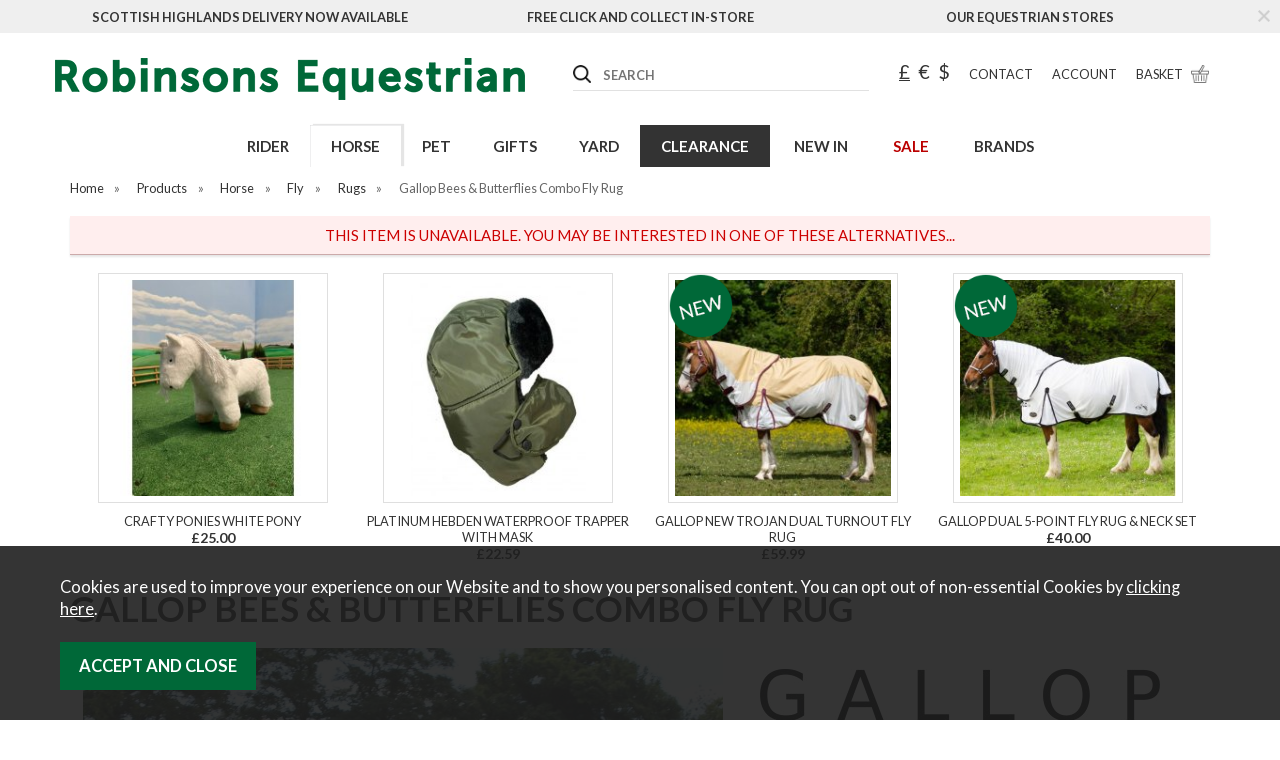

--- FILE ---
content_type: text/html;charset=UTF-8
request_url: https://www.robinsonsequestrian.co.uk/gallop-bees-butterflies-combo-fly-rug/p2045
body_size: 15735
content:
<!DOCTYPE html>
<html xmlns="http://www.w3.org/1999/xhtml" lang="en" xml:lang="en">
<head>
<title>Gallop Bees &amp; Butterflies Combo Fly Rug - Robinsons Equestrian</title><meta name="description" content="Gallop Bees &amp; Butterflies Combo Fly Rug. Gallop Print Rugs - 25% OFF" /><meta name="keywords" content="gallop, bees, butterflies, combo, fly, rug" /><meta http-equiv="Content-Type" content="text/html; charset=utf-8" /><meta name="viewport" content="width=device-width, initial-scale=1.0" /><meta name="author" content="Robinsons Equestrian" /><meta name="csrf-token" content="9a18fa01e8c4e561fd5937b08a75de3a" /><meta name="google-site-verification" content="x-QlQNWm2GqY1sNdzrq6MhCVcfgqhGBuSibPj9OjpLo" /><meta property="og:type" content="product" />
<meta property="og:title" content="Gallop Bees &amp; Butterflies Combo Fly Rug" />
<meta property="og:description" content="Gallop Print Rugs - 25% OFF" />
<meta property="og:url" content="https://www.robinsonsequestrian.co.uk/gallop-bees-butterflies-combo-fly-rug/p2045" />
<meta property="og:site_name" content="Robinsons Equestrian" />
<meta property="og:price:amount" content="0" />
<meta property="og:price:currency" content="GBP" />
<meta property="og:availability" content="out of stock" />
<meta property="og:brand" content="Gallop" />
<meta property="og:image" content="https://www.robinsonsequestrian.co.uk/images/products/large/2045_4672.jpg" />
<meta property="twitter:card" content="product" />
<meta property="twitter:title" content="Gallop Bees &amp; Butterflies Combo Fly Rug" />
<meta property="twitter:description" content="Gallop Print Rugs - 25% OFF" />
<meta property="twitter:image" content="https://www.robinsonsequestrian.co.uk/images/products/large/2045_4672.jpg" />
<meta property="twitter:label1" content="PRICE" />
<meta property="twitter:data1" content="0" />
<meta property="twitter:label2" content="AVAILABILITY" />
<meta property="twitter:data2" content="out of stock" />
<meta property="twitter:site" content="Robinsons Equestrian" />
<meta property="twitter:domain" content="robinsonsequestrian.co.uk" />
<link rel="canonical" href="https://www.robinsonsequestrian.co.uk/gallop-bees-butterflies-combo-fly-rug/p2045" />
<link href="/compiled/zone1.css?v=1756802961" rel="stylesheet" type="text/css"/><link rel="alternate stylesheet" type="text/css" media="all" href="/css/list.css" title="list" />
<link rel="apple-touch-icon" sizes="180x180" href="/icons/apple-touch-icon.png">
<link rel="icon" type="image/png" sizes="32x32" href="/icons/favicon-32x32.png">
<link rel="icon" type="image/png" sizes="16x16" href="/icons/favicon-16x16.png">
<link rel="manifest" href="/icons/manifest.json">
<link rel="mask-icon" href="/icons/safari-pinned-tab.svg" color="#e97a19">
<link rel="shortcut icon" href="/icons/favicon.ico">
<link href="https://fonts.googleapis.com/css?family=Lato:400,700&display=swap" rel="stylesheet"> 
<meta name="msapplication-config" content="/icons/browserconfig.xml">
<meta name="theme-color" content="#548ab8">
<link rel="search" type="application/opensearchdescription+xml" title="Search" href="/feeds/opensearch.xml" /><script id="mcjs">!function(c,h,i,m,p){m=c.createElement(h),p=c.getElementsByTagName(h)[0],m.async=1,m.src=i,p.parentNode.insertBefore(m,p)}(document,"script","https://chimpstatic.com/mcjs-connected/js/users/03e4778fd6dbe2d7a4fdf2ecc/d53305c2bcc620c9d6dac361a.js");</script><script src="https://www.google.com/recaptcha/api.js?hl=en" type="text/javascript"></script><script src=https://www.paypal.com/sdk/js?client-id=AcZ8Ufq2SfziK5R87AEyG5pKBt6bns_a8Ayj4DUIilId_ouJkT-KcoLtKwtH4yHY0ETnF1ZkmxMMNcgk&currency=GBP&components=messages data-namespace="PayPalSDK"></script>
</head>
<body id="product" class="offcanvasbody">
<a class="hide" href="#content" title="accessibility link" id="top">Skip to main content</a>

<div id="bodyinner" class="container-fluid clearfix">
<header class="container-fluid">

        <div id="header">
                            <div class="headerbanner hidden-xs hidden-sm">
                    <div class="container">
                        <div class="col-md-4"><a href="/delivery">Scottish Highlands Delivery Now Available</a></div>
                        <div class="col-md-4"><a href="/delivery">Free Click and Collect in-store</a></div>
                        <div class="col-md-4"><a href="/about-us/22-our-stores">Our Equestrian Stores</a></div>
                        <div class="closebtn"><svg xmlns="http://www.w3.org/2000/svg" xmlns:xlink="http://www.w3.org/1999/xlink" width="100" height="100" viewBox="0 0 100 100">
  <image width="100" height="100" xlink:href="[data-uri]"/>
</svg>
</div>
                    </div>
                </div>
                    	<div class="container">
                <div class="mobile-menu visible-xs visible-sm">
                                            <button class="menu-icon navbar-toggle offcanvas-toggle" data-toggle="offcanvas" data-target="#offcanvastarget"><img src="/images/threedot.png" alt="Mobile Menu"/></button>
                                    </div>

                <div class="col-lg-5 col-md-4 col-xs-12">
                    <a class="logo" href="/"><img src="/images/logo.png" alt="Robinsons Equestrian" title="Robinsons Equestrian" /></a>
                </div>

                <div class="mobile-search visible-xs visible-sm">
                    <a href="#" class="search-icon"><img src="/images/mobile-search.png" alt="Mobile Search" /></a>
                </div>

                                    <div class="mobile-basket visible-xs visible-sm">
                        <a href="/shopping-basket"><img src="/images/shopping-bag.png" alt="Mobile Shopping Basket"/></a>
                    </div>
                
                                <div class="topright col-lg-7 col-md-8 hidden-print">
                    <div class="row hidden-xs hidden-sm">
                        <div class="col-lg-6 col-md-6 col-sm-8 col-xs-12 searchbox suggested">
                            <div class="search" itemscope itemtype="http://schema.org/WebSite">
                                <meta itemprop="url" content="https://www.robinsonsequestrian.co.uk"/>
                                <form action="/search" method="post" itemprop="potentialAction" itemscope itemtype="http://schema.org/SearchAction">
                                    <meta itemprop="target" content="https://www.robinsonsequestrian.co.uk/search/{q}"/>
                                    <label for="search1" class="hidelabel">Search</label><input id="search1" class="keyword mid required" name="q" type="text" placeholder="SEARCH" itemprop="query-input"/> <input class="submit mid" type="image" src="/images/btn_go.png" name="submit" alt="Search" title="Search" />
                                </form>
                            </div>
                        </div>
                                                    <div id="currencies">
                            <a rel="nofollow" href="?currency=GBP" class="currency">&pound;</a>
                            <a rel="nofollow" href="?currency=EUR" >&euro;</a>
                            <a rel="nofollow" href="?currency=USD" >$</a>
                        </div>
                                                <div id="contactus"><a href="/contact-us"><span>Contact</span></a></div>
                                                    <div id="accountlink"><a href="/my-account"><span>Account</span></a></div>
                            <div id="basketsummary"><a href="/shopping-basket" class="basket"><span>Basket</span></a></div>
                                            </div>
                </div>
                          </div>
      </div>

      <nav class="tabs offcanvastabs navbar-offcanvas hidden-print" id="offcanvastarget">
      		<div class="container">
                <span id="menu-title" class="hidden-xs hidden-sm">Menu</span>
                <a href="#" id="menu-icon" class="hidden-xs hidden-sm"></a>
                    <a href="#" class="closeoffcanvas visible-xs visible-sm"><img src="/images/icon_close.png" alt="Close"></a>    <ul id="tabwrap" class="offcanvasnavwrap">
        <li class="visible-xs visible-sm "><a class="toplevelcat" href="/">HOME</a></li>

        <li><a href="/rider/c128" class="toplevelcat offcanvassubitems">RIDER</a><ul class="widemenu offcanvasmenusection"><li class="col-sm-3 col-md-2 hidden-xs hidden-sm menucategoryimage"><img title="Rider" alt="Rider" src="/images/categories/128.jpg" /></li><li class="col-sm-3 col-md-2"><em class="hidden-xs hidden-sm">View by category:</em> <br class="hidden-xs hidden-sm"/><a href="/rider/safety/c293" class="mainoption toplevelcat offcanvassubitems">Safety</a><ul class="widemenu offcanvasmenusection"><a href="/rider/safety/hat-covers/c346" class="suboption">Hat Covers</a><a href="/rider/safety/headwear/c296" class="suboption">Headwear</a><a href="/rider/safety/hi-viz/c295" class="suboption">Hi Viz</a><a href="/rider/safety/body-protectors/c298" class="suboption">Body Protectors</a></ul><a href="/rider/leisure-wear/c134" class="mainoption toplevelcat offcanvassubitems">Leisure Wear</a><ul class="widemenu offcanvasmenusection"><a href="/rider/leisure-wear/base-layers/c207" class="suboption">Base Layers</a><a href="/rider/leisure-wear/coats-jackets/c164" class="suboption">Coats &amp; Jackets</a><a href="/rider/leisure-wear/gilets/c208" class="suboption">Gilets</a><a href="/rider/leisure-wear/polos-tops/c210" class="suboption">Polos &amp; Tops</a><a href="/rider/leisure-wear/sweaters-hoodies-fleeces/c209" class="suboption">Sweaters, Hoodies &amp; Fleeces</a><a href="/rider/leisure-wear/dresses-trousers/c408" class="suboption">Dresses &amp; Trousers</a></ul><a href="/rider/luggage/c319" class="mainoption toplevelcat offcanvassubitems fakesubmenuitems">Luggage</a></li><li class="col-sm-3 col-md-2"><span class="hidden-xs hidden-sm">&nbsp;<br/></span><a href="/rider/countrywear/c284" class="mainoption toplevelcat offcanvassubitems">Countrywear</a><ul class="widemenu offcanvasmenusection"><a href="/rider/countrywear/coats/c285" class="suboption">Coats</a><a href="/rider/countrywear/gilets/c286" class="suboption">Gilets</a><a href="/rider/countrywear/top/c287" class="suboption">Top</a><a href="/rider/countrywear/trousers/c288" class="suboption">Trousers</a></ul><a href="/rider/footwear/c132" class="mainoption toplevelcat offcanvassubitems">Footwear</a><ul class="widemenu offcanvasmenusection"><a href="/rider/footwear/short-boots/c159" class="suboption">Short Boots</a><a href="/rider/footwear/wellingtons/c171" class="suboption">Wellingtons</a><a href="/rider/footwear/long-boots/c158" class="suboption">Long Boots</a><a href="/rider/footwear/socks-slippers/c175" class="suboption">Socks &amp; Slippers</a><a href="/rider/footwear/shoes/c218" class="suboption">Shoes</a><a href="/rider/footwear/leisure-boots/c219" class="suboption">Leisure Boots</a><a href="/rider/footwear/footwear-accessories/c411" class="suboption">Footwear Accessories</a></ul></li><li class="col-sm-3 col-md-2"><span class="hidden-xs hidden-sm">&nbsp;<br/></span><a href="/rider/competition-wear/c137" class="mainoption toplevelcat offcanvassubitems">Competition Wear</a><ul class="widemenu offcanvasmenusection"><a href="/rider/competition-wear/accessories/c350" class="suboption">Accessories</a><a href="/rider/competition-wear/bibs/c216" class="suboption">Bibs</a><a href="/rider/competition-wear/hair-nets/c217" class="suboption">Hair Nets</a><a href="/rider/competition-wear/riding-jackets/c213" class="suboption">Riding Jackets</a><a href="/rider/competition-wear/show-shirts/c214" class="suboption">Show Shirts</a><a href="/rider/competition-wear/stocks-ties/c215" class="suboption">Stocks &amp; Ties</a></ul><a href="/rider/legwear/c131" class="mainoption toplevelcat offcanvassubitems">Legwear</a><ul class="widemenu offcanvasmenusection"><a href="/rider/legwear/adult-jodhpurs/c172" class="suboption">Adult Jodhpurs</a><a href="/rider/legwear/adult-breeches/c220" class="suboption">Adult Breeches</a><a href="/rider/legwear/adult-tights/c221" class="suboption">Adult Tights</a><a href="/rider/legwear/adults-chaps/c173" class="suboption">Adults Chaps</a><a href="/rider/legwear/over-trousers/c163" class="suboption">Over Trousers</a></ul></li><li class="col-sm-3 col-md-2"><span class="hidden-xs hidden-sm">&nbsp;<br/></span><a href="/rider/accessories/c130" class="mainoption toplevelcat offcanvassubitems">Accessories</a><ul class="widemenu offcanvasmenusection"><a href="/rider/accessories/belts/c358" class="suboption">Belts</a><a href="/rider/accessories/gloves/c167" class="suboption">Gloves</a><a href="/rider/accessories/hats-scarves/c222" class="suboption">Hats &amp; Scarves</a><a href="/rider/accessories/miscellaneous/c223" class="suboption">Miscellaneous</a></ul><a href="/rider/junior-competition-wear/c154" class="mainoption toplevelcat offcanvassubitems">Junior Competition Wear</a><ul class="widemenu offcanvasmenusection"><a href="/rider/junior-competition-wear/junior-riding-jackets/c225" class="suboption">Junior Riding Jackets</a></ul><a href="/rider/junior-footwear/c133" class="mainoption toplevelcat offcanvassubitems">Junior Footwear</a><ul class="widemenu offcanvasmenusection"><a href="/rider/junior-footwear/junior-short-boots/c230" class="suboption">Junior Short Boots</a><a href="/rider/junior-footwear/junior-long-boots/c231" class="suboption">Junior Long Boots</a><a href="/rider/junior-footwear/junior-wellies/c232" class="suboption">Junior Wellies</a><a href="/rider/junior-footwear/junior-socks/c233" class="suboption">Junior Socks</a></ul><a href="/rider/junior-leisure-wear/c136" class="mainoption toplevelcat offcanvassubitems">Junior Leisure Wear</a><ul class="widemenu offcanvasmenusection"><a href="/rider/junior-leisure-wear/junior-coats-jackets/c234" class="suboption">Junior Coats &amp; Jackets</a><a href="/rider/junior-leisure-wear/junior-gilets/c235" class="suboption">Junior Gilets</a><a href="/rider/junior-leisure-wear/junior-sweaters-hoodies-fleeces/c236" class="suboption">Junior Sweaters, Hoodies &amp; Fleeces</a><a class="suboption" href="/junior-leisure-wear/c136-all">More Junior Leisure Wear</a></ul></li><li class="col-sm-3 col-md-2"><span class="hidden-xs hidden-sm">&nbsp;<br/></span><a href="/rider/junior-accessories/c135" class="mainoption toplevelcat offcanvassubitems">Junior Accessories</a><ul class="widemenu offcanvasmenusection"><a href="/rider/junior-accessories/junior-gloves/c168" class="suboption">Junior Gloves</a><a href="/rider/junior-accessories/junior-hats-scarves/c212" class="suboption">Junior Hats &amp; Scarves</a></ul><a href="/rider/junior-legwear/c129" class="mainoption toplevelcat offcanvassubitems">Junior Legwear</a><ul class="widemenu offcanvasmenusection"><a href="/rider/junior-legwear/breeches/c347" class="suboption">Breeches</a><a href="/rider/junior-legwear/chaps/c229" class="suboption">Chaps</a><a href="/rider/junior-legwear/jodhpurs/c226" class="suboption">Jodhpurs</a><a href="/rider/junior-legwear/over-trousers/c548" class="suboption">Over Trousers</a><a href="/rider/junior-legwear/tights/c228" class="suboption">Tights</a></ul><a class="all mainoption" href="/rider/c128-all">All Rider</a></li></ul></li><li class="current"><a href="/horse/c109" class="toplevelcat offcanvassubitems">HORSE</a><ul class="widemenu offcanvasmenusection"><li class="col-sm-3 col-md-2 hidden-xs hidden-sm menucategoryimage"><img title="Horse" alt="Horse" src="/images/categories/109.jpg" /></li><li class="col-sm-3 col-md-2"><em class="hidden-xs hidden-sm">View by category:</em> <br class="hidden-xs hidden-sm"/><a href="/horse/care/c301" class="mainoption toplevelcat offcanvassubitems">Care</a><ul class="widemenu offcanvasmenusection"><a href="/horse/care/coat/c336" class="suboption">Coat</a><a href="/horse/care/hoof/c335" class="suboption">Hoof</a><a href="/horse/care/leg/c438" class="suboption">Leg</a></ul><a href="/horse/first-aid/c302" class="mainoption toplevelcat offcanvassubitems fakesubmenuitems">First Aid</a><a href="/horse/horse-feed/c321" class="mainoption toplevelcat offcanvassubitems">Horse Feed</a><ul class="widemenu offcanvasmenusection"><a href="/horse/horse-feed/cubes-mixes-chaffs-mash/c518" class="suboption">Cubes, Mixes, Chaffs, &amp; Mash</a><a href="/horse/horse-feed/feed-balancers/c517" class="suboption">Feed Balancers</a></ul><a href="/horse/supplements/c300" class="mainoption toplevelcat offcanvassubitems">Supplements</a><ul class="widemenu offcanvasmenusection"><a href="/horse/supplements/feed/c520" class="suboption">Feed</a><a href="/horse/supplements/digestion/c325" class="suboption">Digestion</a><a href="/horse/supplements/immunity/c329" class="suboption">Immunity</a><a href="/horse/supplements/treats/c303" class="suboption">Treats</a><a href="/horse/supplements/hooves/c323" class="suboption">Hooves</a><a href="/horse/supplements/joints/c322" class="suboption">Joints</a><a href="/horse/supplements/vitality/c328" class="suboption">Vitality</a><a href="/horse/supplements/performance/c326" class="suboption">Performance</a><a href="/horse/supplements/breathing/c324" class="suboption">Breathing</a><a class="suboption" href="/supplements/c300-all">More Supplements</a></ul></li><li class="col-sm-3 col-md-2"><span class="hidden-xs hidden-sm">&nbsp;<br/></span><a href="/horse/tack/c281" class="mainoption toplevelcat offcanvassubitems">Tack</a><ul class="widemenu offcanvasmenusection"><a href="/horse/tack/bridles/c290" class="suboption">Bridles</a><a href="/horse/tack/accessories/c283" class="suboption">Accessories</a><a href="/horse/tack/bits/c312" class="suboption">Bits</a><a href="/horse/tack/browbands/c311" class="suboption">Browbands</a><a href="/horse/tack/hi-viz/c294" class="suboption">Hi Viz</a><a href="/horse/tack/nosebands/c309" class="suboption">Nosebands</a><a href="/horse/tack/martingales-breastplates/c306" class="suboption">Martingales &amp; Breastplates</a><a href="/horse/tack/girths/c310" class="suboption">Girths</a><a href="/horse/tack/reins/c307" class="suboption">Reins</a><a href="/horse/tack/spurs-stirrups/c318" class="suboption">Spurs &amp; Stirrups</a><a href="/horse/tack/saddles/c313" class="suboption">Saddles</a><a href="/horse/tack/saddle-covers/c314" class="suboption">Saddle Covers</a><a href="/horse/tack/leathers/c308" class="suboption">Leathers</a><a href="/horse/tack/training-aids/c315" class="suboption">Training Aids</a><a href="/horse/tack/leather-care/c317" class="suboption">Leather Care</a></ul></li><li class="col-sm-3 col-md-2"><span class="hidden-xs hidden-sm">&nbsp;<br/></span><a href="/horse/horse-accessories/c123" class="mainoption toplevelcat offcanvassubitems">Horse Accessories</a><ul class="widemenu offcanvasmenusection"><a href="/horse/horse-accessories/lead-ropes/c182" class="suboption">Lead Ropes</a><a href="/horse/horse-accessories/headcollars/c181" class="suboption">Headcollars</a><a href="/horse/horse-accessories/tail-guards/c162" class="suboption">Tail Guards</a><a href="/horse/horse-accessories/grazing-muzzles/c183" class="suboption">Grazing Muzzles</a><a href="/horse/horse-accessories/horse-miscellaneous/c157" class="suboption">Horse Miscellaneous</a></ul><a href="/horse/horse-boots/c118" class="mainoption toplevelcat offcanvassubitems">Horse Boots</a><ul class="widemenu offcanvasmenusection"><a href="/horse/horse-boots/overreach/c184" class="suboption">Overreach</a><a href="/horse/horse-boots/brushing/c185" class="suboption">Brushing</a><a href="/horse/horse-boots/tendon-fetlock/c186" class="suboption">Tendon &amp; Fetlock</a><a href="/horse/horse-boots/travel/c161" class="suboption">Travel</a><a href="/horse/horse-boots/leg-wraps/c187" class="suboption">Leg Wraps</a><a href="/horse/horse-boots/bandages/c188" class="suboption">Bandages</a><a href="/horse/horse-boots/therapy/c189" class="suboption">Therapy</a><a href="/horse/horse-boots/turnout/c256" class="suboption">Turnout</a><a href="/horse/horse-boots/fly/c190" class="suboption">Fly</a><a href="/horse/horse-boots/hoof/c191" class="suboption">Hoof</a></ul></li><li class="col-sm-3 col-md-2"><span class="hidden-xs hidden-sm">&nbsp;<br/></span><a href="/horse/horse-rugs/c122" class="mainoption toplevelcat offcanvassubitems">Horse Rugs</a><ul class="widemenu offcanvasmenusection"><a href="/horse/horse-rugs/body-wraps/c373" class="suboption">Body Wraps</a><a href="/horse/horse-rugs/fly-rugs/c345" class="suboption">Fly Rugs</a><a href="/horse/horse-rugs/turnout/c166" class="suboption">Turnout</a><a href="/horse/horse-rugs/stable/c165" class="suboption">Stable</a><a href="/horse/horse-rugs/under-rug/c193" class="suboption">Under Rug</a><a href="/horse/horse-rugs/fleeces-coolers/c169" class="suboption">Fleeces &amp; Coolers</a><a href="/horse/horse-rugs/stable-sheets/c194" class="suboption">Stable Sheets</a><a href="/horse/horse-rugs/exercise-competition/c195" class="suboption">Exercise &amp; Competition</a><a href="/horse/horse-rugs/stretch-hoods/c196" class="suboption">Stretch Hoods</a><a href="/horse/horse-rugs/shoulder-guards/c197" class="suboption">Shoulder Guards</a><a href="/horse/horse-rugs/accessories/c192" class="suboption">Accessories</a></ul><a href="/horse/numnahs-saddle-pads/c121" class="mainoption toplevelcat offcanvassubitems">Numnahs &amp; Saddle Pads</a><ul class="widemenu offcanvasmenusection"><a href="/horse/numnahs-saddle-pads/numnahs/c198" class="suboption">Numnahs</a><a href="/horse/numnahs-saddle-pads/half-pads/c201" class="suboption">Half Pads</a><a href="/horse/numnahs-saddle-pads/saddle-pads/c199" class="suboption">Saddle Pads</a><a href="/horse/numnahs-saddle-pads/corrective-pads/c202" class="suboption">Corrective Pads</a><a href="/horse/numnahs-saddle-pads/saddle-care/c439" class="suboption">Saddle Care</a><a class="suboption" href="/numnahs-saddle-pads/c121-all">More Numnahs & Saddle Pads</a></ul></li><li class="col-sm-3 col-md-2"><span class="hidden-xs hidden-sm">&nbsp;<br/></span><a href="/horse/fly/c119" class="mainoption toplevelcat offcanvassubitems">Fly</a><ul class="widemenu offcanvasmenusection"><a href="/horse/fly/boots/c206" class="suboption">Boots</a><a href="/horse/fly/masks/c204" class="suboption">Masks</a><a href="/horse/fly/repellents/c304" class="suboption">Repellents</a><a href="/horse/fly/rugs/c205" class="suboption">Rugs</a></ul><a class="all mainoption" href="/horse/c109-all">All Horse</a></li></ul></li><li><a href="/pet/c126" class="toplevelcat offcanvassubitems">PET</a><ul class="widemenu offcanvasmenusection"><li class="col-sm-3 col-md-2 hidden-xs hidden-sm menucategoryimage"><img title="Pet" alt="Pet" src="/images/categories/126.jpg" /></li><li class="col-sm-3 col-md-2"><em class="hidden-xs hidden-sm">View by category:</em> <br class="hidden-xs hidden-sm"/><a href="/pet/feed/c337" class="mainoption toplevelcat offcanvassubitems">Feed</a><ul class="widemenu offcanvasmenusection"><a href="/pet/feed/bowls/c437" class="suboption">Bowls</a><a href="/pet/feed/dog/c338" class="suboption">Dog</a><a href="/pet/feed/cat/c339" class="suboption">Cat</a><a href="/pet/feed/small-animal/c340" class="suboption">Small Animal</a></ul></li><li class="col-sm-3 col-md-2"><span class="hidden-xs hidden-sm">&nbsp;<br/></span><a href="/pet/pet-accessoriescare/c251" class="mainoption toplevelcat offcanvassubitems">Pet Accessories/Care</a><ul class="widemenu offcanvasmenusection"><a href="/pet/pet-accessoriescare/cat-accessories-toys/c421" class="suboption">Cat Accessories &amp; Toys</a><a href="/pet/pet-accessoriescare/dog-accessories/c416" class="suboption">Dog Accessories</a></ul><a href="/pet/dog-walking/c253" class="mainoption toplevelcat offcanvassubitems">Dog Walking</a><ul class="widemenu offcanvasmenusection"><a href="/pet/dog-walking/accessories-training/c413" class="suboption">Accessories &amp; Training</a><a href="/pet/dog-walking/collars/c415" class="suboption">Collars</a><a href="/pet/dog-walking/harnesses/c414" class="suboption">Harnesses</a><a class="suboption" href="/dog-walking/c253-all">More Dog Walking</a></ul></li><li class="col-sm-3 col-md-2"><span class="hidden-xs hidden-sm">&nbsp;<br/></span><a href="/pet/dog-toys/c417" class="mainoption toplevelcat offcanvassubitems">Dog Toys</a><ul class="widemenu offcanvasmenusection"><a href="/pet/dog-toys/plush-latex/c420" class="suboption">Plush &amp; Latex</a><a href="/pet/dog-toys/puppy-toys/c422" class="suboption">Puppy Toys</a><a href="/pet/dog-toys/shampoo-grooming/c426" class="suboption">Shampoo &amp; Grooming</a><a href="/pet/dog-toys/throw-fetch/c418" class="suboption">Throw &amp; Fetch</a><a href="/pet/dog-toys/tougher-toys/c419" class="suboption">Tougher Toys</a></ul><a href="/pet/beds/c178" class="mainoption toplevelcat offcanvassubitems fakesubmenuitems">Beds</a></li><li class="col-sm-3 col-md-2"><span class="hidden-xs hidden-sm">&nbsp;<br/></span><a href="/pet/supplements/c252" class="mainoption toplevelcat offcanvassubitems fakesubmenuitems">Supplements</a><a href="/pet/coats/c250" class="mainoption toplevelcat offcanvassubitems fakesubmenuitems">Coats</a><a href="/pet/small-animal/c424" class="mainoption toplevelcat offcanvassubitems">Small Animal</a><ul class="widemenu offcanvasmenusection"><a href="/pet/small-animal/small-animal-accessories/c425" class="suboption">Small Animal Accessories</a></ul><a class="all mainoption" href="/pet/c126-all">All Pet</a></li><li class="col-sm-3 col-md-2"><em>Related brands:</em> <br class="hidden-xs hidden-sm"/><a href="/pet/b126">Ancol</a><a href="/pet/b291">Arden Grange</a><a href="/pet/b165">BATA</a><a href="/pet/b300">Eukanuba</a><a href="/pet/b305">James Wellbeloved</a><a href="/pet/b227">KONG</a><a href="/pet/b208">Purina</a><a href="/pet/b308">Royal Canin</a><a href="/pet/b309">Skinners</a><a href="/pet/b157">Zoon</a><a class="all" href="/brands">All Brands</a></li></ul></li><li><a href="/gifts/c102" class="toplevelcat offcanvassubitems">GIFTS</a><ul class="widemenu offcanvasmenusection"><li class="col-sm-3 col-md-2 hidden-xs hidden-sm menucategoryimage"><img title="Gifts" alt="Gifts" src="/images/categories/102.jpg" /></li><li class="col-sm-3 col-md-2"><em class="hidden-xs hidden-sm">View by category:</em> <br class="hidden-xs hidden-sm"/><a href="/gifts/gift-vouchers/c357" class="mainoption toplevelcat offcanvassubitems fakesubmenuitems">Gift Vouchers</a><a href="/gifts/bags-purses/c103" class="mainoption toplevelcat offcanvassubitems fakesubmenuitems">Bags &amp; Purses</a><a href="/gifts/toys/c106" class="mainoption toplevelcat offcanvassubitems fakesubmenuitems">Toys</a><a href="/gifts/home/c105" class="mainoption toplevelcat offcanvassubitems fakesubmenuitems">Home</a></li><li class="col-sm-3 col-md-2"><span class="hidden-xs hidden-sm">&nbsp;<br/></span><a href="/gifts/stationery/c108" class="mainoption toplevelcat offcanvassubitems fakesubmenuitems">Stationery</a><a href="/gifts/miscellaneous/c104" class="mainoption toplevelcat offcanvassubitems fakesubmenuitems">Miscellaneous</a><a class="all mainoption" href="/gifts/c102-all">All Gifts</a></li><li class="col-sm-3 col-md-2"><em>Related brands:</em> <br class="hidden-xs hidden-sm"/><a href="/gifts/b178">At Home in the Country</a><a href="/gifts/b237">Bruder</a><a href="/gifts/b14">Crafty Ponies</a><a href="/gifts/b273">DCUK</a><a href="/gifts/b6">Jack Pyke</a><a href="/gifts/b44">LeMieux</a><a href="/gifts/b212">Living Nature</a><a href="/gifts/b158">Siku</a><a href="/gifts/b325">The English Soap Company</a><a href="/gifts/b130">Tractor Ted</a><a class="all" href="/brands">All Brands</a></li></ul></li><li><a href="/yard/c147" class="toplevelcat offcanvassubitems">YARD</a><ul class="widemenu offcanvasmenusection"><li class="col-sm-3 col-md-2 hidden-xs hidden-sm menucategoryimage"><img title="Yard" alt="Yard" src="/images/categories/147.jpg" /></li><li class="col-sm-3 col-md-2"><em class="hidden-xs hidden-sm">View by category:</em> <br class="hidden-xs hidden-sm"/><a href="/yard/bedding-fertiliser/c519" class="mainoption toplevelcat offcanvassubitems fakesubmenuitems">Bedding &amp; Fertiliser</a><a href="/yard/grooming-boxes-bags/c410" class="mainoption toplevelcat offcanvassubitems fakesubmenuitems">Grooming Boxes / Bags</a><a href="/yard/clipping/c299" class="mainoption toplevelcat offcanvassubitems fakesubmenuitems">Clipping</a><a href="/yard/grooming/c245" class="mainoption toplevelcat offcanvassubitems">Grooming</a><ul class="widemenu offcanvasmenusection"><a href="/yard/grooming/bands-threads/c522" class="suboption">Bands &amp; Threads</a><a href="/yard/grooming/blades-accessories/c523" class="suboption">Blades &amp; Accessories</a><a href="/yard/grooming/brushes-mitt-combs/c524" class="suboption">Brushes &amp; Mitt Combs</a><a class="suboption" href="/grooming/c245-all">More Grooming</a></ul></li><li class="col-sm-3 col-md-2"><span class="hidden-xs hidden-sm">&nbsp;<br/></span><a href="/yard/stable/c144" class="mainoption toplevelcat offcanvassubitems fakesubmenuitems">Stable</a><a href="/yard/farriers/c148" class="mainoption toplevelcat offcanvassubitems fakesubmenuitems">Farriers</a><a href="/yard/fittings/c247" class="mainoption toplevelcat offcanvassubitems fakesubmenuitems">Fittings</a><a href="/yard/hay-nets/c149" class="mainoption toplevelcat offcanvassubitems fakesubmenuitems">Hay Nets</a><a href="/yard/field/c248" class="mainoption toplevelcat offcanvassubitems">Field</a><ul class="widemenu offcanvasmenusection"><a href="/yard/field/electric-fencing/c341" class="suboption">Electric Fencing</a><a href="/yard/field/jumps/c360" class="suboption">Jumps</a><a class="suboption" href="/field/c248-all">More Field</a></ul></li><li class="col-sm-3 col-md-2"><span class="hidden-xs hidden-sm">&nbsp;<br/></span><a href="/yard/accessories/c151" class="mainoption toplevelcat offcanvassubitems fakesubmenuitems">Accessories</a><a href="/yard/tools/c249" class="mainoption toplevelcat offcanvassubitems fakesubmenuitems">Tools</a><a class="all mainoption" href="/yard/c147-all">All Yard</a></li><li class="col-sm-3 col-md-2"><em>Related brands:</em> <br class="hidden-xs hidden-sm"/><a href="/yard/b283">Country UF</a><a href="/yard/b316">Gallagher</a><a href="/yard/b317">Hotline</a><a href="/yard/b44">LeMieux</a><a href="/yard/b22">Lincoln</a><a href="/yard/b152">Perry Equestrian</a><a href="/yard/b166">PolyJumps</a><a href="/yard/b96">Red Gorilla</a><a href="/yard/b13">Shires Equestrian</a><a href="/yard/b103">Stubbs</a><a class="all" href="/brands">All Brands</a></li></ul></li><li class="blackfriday" style="background-color: #333;"><a style="color:#fff;"href="/clearance/c342" class="toplevelcat">CLEARANCE</a><ul class="widemenu offcanvasmenusection"><li class="col-sm-3 col-md-2 hidden-xs hidden-sm menucategoryimage"><img title="Clearance" alt="Clearance" src="/images/categories/342.jpg" /></li><li class="col-sm-3 col-md-2"><em>Related brands:</em> <br class="hidden-xs hidden-sm"/><a href="/clearance/b229">Crew Clothing</a><a href="/clearance/b13">Shires Equestrian</a><a class="all" href="/brands">All Brands</a></li>                            <li class="col-sm-3 col-md-2 hidden-xs hidden-sm">
                                <div class="productframe">
                                    <div class="featimage">
                                        <a href="/shires-salisbury-five-point-breastplate/p747" class="thumbimagewrap" style="max-width: 120px; min-height: 120px;"><img src="/images/products/small/747_655.jpg" alt="Shires Salisbury Five Point Breastplate" title="Shires Salisbury Five Point Breastplate" style="max-width: 100%; max-height: 120px;"  class="thumb1" /><img src="/images/products/small/747_654.jpg" alt="Shires Salisbury Five Point Breastplate" title="Shires Salisbury Five Point Breastplate" style="max-width: 100%; max-height: 120px;"  class="thumb2" /><div class="overlay"><img src="/images/overlays/2_sale.png" alt="Sale" style="max-width: 34px" /></div></a>                                    </div>
                                    <div class="name">
                                        <a href="/shires-salisbury-five-point-breastplate/p747">Shires Salisbury Five Point Breastplate</a>
                                        <span class="price"><span class='grey strike'>&pound;105.99</span> <span class='red'>&pound;70.00</span></span>
                                    </div>
                                </div>
                            </li>
                        </ul></li>

                    <li class=""><a href="/new-products" class="toplevelcat">NEW IN</a></li>
        
                    <li class=""><a href="/offer-products" class="toplevelcat offers">SALE</a></li>
        

        <li class="hidden-sm"><a href="/brands" class="toplevelcat offcanvassubitems">BRANDS</a><ul class="widemenu offcanvasmenusection"><li class="col-sm-3 col-md-2"><a href="//b133"></a><a href="/ancol/b126">Ancol</a><a href="/arden-grange/b291">Arden Grange</a><a href="/ariat/b3">Ariat</a><a href="/back-british-farming/b274">Back British Farming</a><a href="/baileys/b211">Baileys</a><a href="/barbour/b141">Barbour</a><a href="/bartleby/b235">Bartleby</a><a href="/bata/b165">BATA</a><a href="/battles/b171">Battles</a><a href="/burgess/b124">Burgess</a><a href="/carhartt/b226">Carhartt</a></li><li class="col-sm-3 col-md-2"><a href="/carr-day-martin/b36">Carr Day Martin</a><a href="/champion/b78">Champion</a><a href="/champion-outdoor/b101">Champion-Outdoor</a><a href="/chatham/b139">Chatham</a><a href="/cotswold-raw/b197">Cotswold Raw</a><a href="/country-uf/b283">Country UF</a><a href="/crafty-ponies/b14">Crafty Ponies</a><a href="/dcuk/b273">DCUK</a><a href="/dengie/b245">Dengie</a><a href="/dodson-horrell/b246">Dodson & Horrell</a><a href="/elico/b51">Elico</a><a href="/equilibrium-equestrian/b39">Equilibrium Equestrian</a></li><li class="col-sm-3 col-md-2"><a href="/eukanuba/b300">Eukanuba</a><a href="/firefoot/b55">Firefoot</a><a href="/gallagher/b316">Gallagher</a><a href="/gallop/b41">Gallop</a><a href="/gold-label/b23">Gold Label</a><a href="/harringtons/b304">Harringtons</a><a href="/hoggs/b185">Hoggs</a><a href="/hotline/b317">Hotline</a><a href="/hy-equestrian/b26">Hy Equestrian</a><a href="/jack-pyke/b6">Jack Pyke</a><a href="/james-wellbeloved/b305">James Wellbeloved</a><a href="/jcb/b202">JCB</a></li><li class="col-sm-3 col-md-2"><a href="/joules/b8">Joules</a><a href="/kerbl/b192">Kerbl</a><a href="/kong/b227">KONG</a><a href="/lemieux/b44">LeMieux</a><a href="/leovet/b19">Leovet</a><a href="/lighthouse/b223">Lighthouse</a><a href="/lincoln/b22">Lincoln</a><a href="/living-nature/b212">Living Nature</a><a href="/mollichaff/b259">Mollichaff</a><a href="/mountain-horse/b107">Mountain Horse</a><a href="/naf/b25">NAF</a><a href="/perry-equestrian/b152">Perry Equestrian</a></li><li class="col-sm-3 col-md-2"><a href="/pet-munchies/b200">Pet Munchies</a><a href="/polyjumps/b166">PolyJumps</a><a href="/premier-equine/b196">Premier Equine</a><a href="/pure-feed-company/b260">Pure Feed Company</a><a href="/purina/b208">Purina</a><a href="/red-gorilla/b96">Red Gorilla</a><a href="/red-mills/b261">Red Mills</a><a href="/ridgeline/b186">Ridgeline</a><a href="/royal-canin/b308">Royal Canin</a><a href="/saracen/b263">Saracen</a><a href="/shires-equestrian/b13">Shires Equestrian</a><a href="/skinners/b309">Skinners</a></li><li class="col-sm-3 col-md-2"><a href="/spillers/b264">Spillers</a><a href="/stoney-creek/b329">Stoney Creek</a><a href="/stubbs/b103">Stubbs</a><a href="/thunderbrook/b268">Thunderbrook</a><a href="/topspec/b269">TopSpec</a><a href="/tractor-ted/b130">Tractor Ted</a><a href="/unbranded/b106">Unbranded</a><a href="/woof-wear/b45">Woof Wear</a><a href="/yumove/b277">YuMOVE</a><a href="/zoon/b157">Zoon</a><a href="/brands">More brands...</a></li></ul></li>
        
                    <li class="visible-xs visible-sm">
                <div id="currencies">
                    <a rel="nofollow" href="?currency=GBP" class="currency">&pound;</a>
                    <a rel="nofollow" href="?currency=EUR" >&euro;</a>
                    <a rel="nofollow" href="?currency=USD" >$</a>
                </div>
            </li>
            </ul>
            </div>
      </nav>

      <div class="mobile-search-container searchbox visible-xs visible-sm">
          <div class="search" itemscope itemtype="http://schema.org/WebSite">
            <meta itemprop="url" content="https://www.robinsonsequestrian.co.uk"/>
                <form action="/search" method="post" itemprop="potentialAction" itemscope itemtype="http://schema.org/SearchAction">
                    <meta itemprop="target" content="https://www.robinsonsequestrian.co.uk/search/{q}"/>
                    <label for="search2" class="hidelabel">Search</label><input id="search2"class="keyword mid required" name="q" type="text" placeholder="Type your search here" itemprop="query-input"/></label> <input type="image" src="/images/btn_go.png" name="submit" class="mid submit" alt="Search" title="Search" />
                </form>
          </div>
      </div>

</header>

<section class="container"><div class="pagewrap"><div id="breadcrumb" itemscope itemtype="http://schema.org/BreadcrumbList">
    <span itemprop="itemListElement" itemscope itemtype="http://schema.org/ListItem"><a itemprop="item" href="/"><span class="">Home</span><meta itemprop="name" content="Home"/><meta itemprop="position" content="1"/></a>  <span class="hidden-xs">&nbsp;&raquo;&nbsp;</span> </span><span itemprop="itemListElement" itemscope itemtype="http://schema.org/ListItem"><a itemprop="item" href="/categories"><span class="">Products</span><meta itemprop="name" content="Products"/><meta itemprop="position" content="2"/></a>  <span class="hidden-xs">&nbsp;&raquo;&nbsp;</span> </span><span itemprop="itemListElement" itemscope itemtype="http://schema.org/ListItem"><a itemprop="item" href="/horse/c109"><span class="">Horse</span><meta itemprop="name" content="Horse"/><meta itemprop="position" content="3"/></a>  <span class="hidden-xs">&nbsp;&raquo;&nbsp;</span> </span><span itemprop="itemListElement" itemscope itemtype="http://schema.org/ListItem"><a itemprop="item" href="/horse/fly/c119"><span class="">Fly</span><meta itemprop="name" content="Fly"/><meta itemprop="position" content="4"/></a>  <span class="hidden-xs">&nbsp;&raquo;&nbsp;</span> </span><span itemprop="itemListElement" itemscope itemtype="http://schema.org/ListItem"><a itemprop="item" href="/horse/fly/rugs/c205"><span class="">Rugs</span><meta itemprop="name" content="Rugs"/><meta itemprop="position" content="5"/></a>  <span class="hidden-xs">&nbsp;&raquo;&nbsp;</span> </span><span itemprop="itemListElement" itemscope itemtype="http://schema.org/ListItem"><meta itemprop="item" content="https://www.robinsonsequestrian.co.uk/gallop-bees-butterflies-combo-fly-rug/p2045"><span class="hidden-xs">Gallop Bees & Butterflies Combo Fly Rug</span><meta itemprop="name" content="Gallop Bees & Butterflies Combo Fly Rug"/><meta itemprop="position" content="6"/></span></div>
<div id="main-body">
    <div id="content">
                <div class="page fullwidth">
            <div class="article-text">

                <div class="alsolike">
	<p class="errbox">THIS ITEM IS UNAVAILABLE. YOU MAY BE INTERESTED IN ONE OF THESE ALTERNATIVES...</p>
	<div class="altproducts-inner">
	        <div class="productfeat col-md-3 col-sm-3 col-xs-6">
		<div class="productfeat-inner fullwidth left">
            <div class="featimage">
                <a href="/crafty-ponies-white-pony/p5171" class="thumbimagewrap" style="max-width: 230px; min-height: 230px;"><img src="/images/products/small/5171_11758.jpg" alt="Crafty Ponies White Pony" title="Crafty Ponies White Pony" style="max-width: 100%; max-height: 230px;"  /></a>            </div>
            <div class="name">
                <a href="/crafty-ponies-white-pony/p5171">Crafty Ponies White Pony</a><br/>
                	<span class="price"><span>&pound;25.00</span></span>
            </div>
        </div>
		</div>
	        <div class="productfeat col-md-3 col-sm-3 col-xs-6">
		<div class="productfeat-inner fullwidth left">
            <div class="featimage">
                <a href="/platinum-hebden-waterproof-trapper-with-mask/p6706" class="thumbimagewrap" style="max-width: 230px; min-height: 230px;"><img src="/images/products/small/6706_16007.jpg" alt="Platinum Hebden Waterproof Trapper with Mask" title="Platinum Hebden Waterproof Trapper with Mask" style="max-width: 100%; max-height: 230px;"  /></a>            </div>
            <div class="name">
                <a href="/platinum-hebden-waterproof-trapper-with-mask/p6706">Platinum Hebden Waterproof Trapper with Mask</a><br/>
                	<span class="price"><span>&pound;22.59</span></span>
            </div>
        </div>
		</div>
	        <div class="productfeat col-md-3 col-sm-3 col-xs-6">
		<div class="productfeat-inner fullwidth left">
            <div class="featimage">
                <a href="/gallop-new-trojan-dual-turnout-fly-rug/p7801" class="thumbimagewrap" style="max-width: 230px; min-height: 230px;"><img src="/images/products/small/7801_18948.jpg" alt="Gallop New Trojan Dual Turnout Fly Rug" title="Gallop New Trojan Dual Turnout Fly Rug" style="max-width: 100%; max-height: 230px;"  class="thumb1" /><img src="/images/products/small/7801_18949.jpg" alt="Gallop New Trojan Dual Turnout Fly Rug" title="Gallop New Trojan Dual Turnout Fly Rug" style="max-width: 100%; max-height: 230px;"  class="thumb2" /><div class="overlay"><img src="/images/overlays/1_new.png" alt="New" style="max-width: 64px" /></div></a>            </div>
            <div class="name">
                <a href="/gallop-new-trojan-dual-turnout-fly-rug/p7801">Gallop New Trojan Dual Turnout Fly Rug</a><br/>
                	<span class="price"><span>&pound;59.99</span></span>
            </div>
        </div>
		</div>
	        <div class="productfeat col-md-3 col-sm-3 col-xs-6">
		<div class="productfeat-inner fullwidth left">
            <div class="featimage">
                <a href="/gallop-dual-5-point-fly-rug-neck-set/p7810" class="thumbimagewrap" style="max-width: 230px; min-height: 230px;"><img src="/images/products/small/7810_18980.jpg" alt="Gallop Dual 5-Point Fly Rug &amp; Neck Set" title="Gallop Dual 5-Point Fly Rug &amp; Neck Set" style="max-width: 100%; max-height: 230px;"  class="thumb1" /><img src="/images/products/small/7810_18981.jpg" alt="Gallop Dual 5-Point Fly Rug &amp; Neck Set" title="Gallop Dual 5-Point Fly Rug &amp; Neck Set" style="max-width: 100%; max-height: 230px;"  class="thumb2" /><div class="overlay"><img src="/images/overlays/1_new.png" alt="New" style="max-width: 64px" /></div></a>            </div>
            <div class="name">
                <a href="/gallop-dual-5-point-fly-rug-neck-set/p7810">Gallop Dual 5-Point Fly Rug &amp; Neck Set</a><br/>
                	<span class="price"><span>&pound;40.00</span></span>
            </div>
        </div>
		</div>
	</div></div>
                <div itemscope itemtype="http://schema.org/Product" class="clear">
                    <h1 itemprop="name">Gallop Bees & Butterflies Combo Fly Rug</h1>
                    <div class="pagecontainer">

                        <div class="row">

                            <div class="nopadding col-sm-6 col-md-7 col-xl-8">
                                <div id="prodpics"><div id="mainImageHolder" class="col-sm-12"><div class="mobilescrollfix"></div><img id="zoom_01" src="/images/products/standard/2045_4672.jpg" data-zoom-image="/images/products/large/2045_4672.jpg" alt="Gallop Gallop Bees & Butterflies Combo Fly Rug" /></div><div id="thumbs" class=""><a class="active" data-image="/images/products/standard/2045_4672.jpg" data-zoom-image="/images/products/large/2045_4672.jpg"></a></div></div>                            </div>

                            <div class="nopadding col-sm-6 col-md-5 col-xl-4">
                                
<div id="productrightbox">

    <div id="productintro"><div class="brandlogo" itemprop="brand" content="Gallop"><p><a href="/gallop/b41"><img src="/images/brands/brand41.jpg" alt="Gallop" /></a></p></div><p>Item: EQ069</p><p itemprop="mpn">MPN: 2012</p><p class="productdelivery custom">Free Shipping applied at checkout on eligible orders over £75.00!</p><p class="productsummary">Gallop Print Rugs - 25% OFF</p><div id="varianttext"></div><p><a href="/product/review/2045" rel="nofollow" data-lity>Write the first review</a></p></div>
</div>
<div id="socialmediawrap"><a href="/login" rel="nofollow" class="flatbutton left" title="add to wish list"><img src="/images/wishlist-add.png" width="24" height="24" alt="add to wish list" /> login to save</a></div>                            </div>

                        </div>

                        
                        <div class="row">
                            <div class="prodtabs">
	<a id="prodtabs"></a>

    <!-- tabs -->
    <ul class="tabnav hidden-xs">
		        		        <li><a href="#desctab">Product Description</a></li>						                                <li><a href="#tabid7">Delivery Information</a></li>        <li><a href="#tabid8">Returns Policy</a></li>		            </ul>

            <div id="desctab" class="prodtab">
            <div class="undertabs2">
                <h3>Product Description</h3>
                <p><span>New to 2021, our Butterfly Fly rug offers a lovely design with full coverage from poll to tail. This ensures your horse is fully protected from all summer irritants. The lightweight mesh keeps horses cool on warmer das.</span></p>
<ul>
<li>200 denier Ultra-breathable mesh outer</li>
<li>UV Protection</li>
<li>Belly flap</li>
<li>Elasticated detachable leg straps</li>
<li>Nylon lined neck and chest</li>
<li>Large tail flap</li>
<li>Stretchable lycra neck insert</li>
<li>Shoulder pleat</li>
<li>Fixed neck with loop for headcollar attachment</li>
<li>Double front buckles</li>
</ul>
<p>Colour: Bees &amp; Butterflies Pattern</p>
<p>Sizes: 4&rsquo;6&rdquo; - 7&rsquo;0&rdquo;</p>                <p class="clear hidden-xs"><a href="/horse/fly/rugs/c205">View other products in Rugs &raquo; </a></p>            </div>
        </div>
    
    
    
                    <div id="tabid7" class="prodtab"><div class="undertabs2"><h3>Delivery Information</h3><p>We offer FREE click and collect to all our BATA Country Stores and Thompsons Town &amp; Country Store, please select this option at checkout. You can also collect instore at Robinsons Equestrian in Malton. This service is FREE of charge and takes 3 - 7 working days. Your selected store will contact you when your order is ready for collection.</p>
<p>We also offer UK Standard delivery at &pound;6.95 and UK Express delivery at &pound;8.95, if you need you items that little bit sooner.<br />Standard will take 3-5 Days<br />Express will take&nbsp; 1-2&nbsp; Days<br /><br />Order Cut-Off time for Express delivery: 14:00<br /><br />Enjoy Free UK Standard Delivery on orders over &pound;75.00!<br />This promotion is purely for Standard Mainland UK Shipping and excludes the Highlands, Islands and Northern Ireland.&nbsp;The promotion is automatically applied at checkout for qualifying brands. Exclusions apply, including PolyJumps &amp; Sale items.</p></div></div>    <div id="tabid8" class="prodtab"><div class="undertabs2"><h3>Returns Policy</h3><p>If you wish to return an item for any reason, you can either take the item(s) to your local store or send to:</p>
<p>Robinsons Equestrian Norton Road Malton North Yorkshire YO17 9RU. 01653 697442</p>
<p>Please note any postage costs including initial postage charges and those incurred when returning your item(s) will be at your own expense except in the case of faulty item(s)</p>
<p>In order to receive a refund or exchange you must:</p>
<ul>
<li>Provide proof of purchase for the item(s) being returned.</li>
<li>Return the item(s) within 28 days of being delivered to you/collected by you.</li>
<li>Return the item(s) in a resellable condition with its original packaging (including labels attached) unless faulty.</li>
</ul>
<p>Please note there are some items which can not be exchanged or refunded (unless faulty) due to being perishable or for health and safety or hygiene reasons. This includes animal feed, animal health products and protective clothing. Please contact us if you are unsure.</p>
<p>Faulty products can be returned for a full refund. Alternatively you can contact us by emailing RB@bataltd.co.uk with a photo of the product as well as any documentary evidence for your claim or call 01653 697442.<br /><br /></p>
<br />
<h3>Click &amp; Collect</h3>
<p>If you wish to return an item that you ordered through www.robinsonsequestrian.co.uk&nbsp; with Click &amp; Collect, please take the item(s) to a <span style="display: inline !important; float: none; background-color: #ffffff; color: #333333; font-family: 'Lato',Helvetica,Arial,sans-serif; font-size: 15px; font-style: normal; font-variant: normal; font-weight: 400; letter-spacing: normal; line-height: 1.5em; orphans: 2; text-align: left; text-decoration: none; text-indent: 0px; text-transform: none; -webkit-text-stroke-width: 0px; white-space: normal; word-spacing: 0px;">BATA Country Store or Thompsons Town &amp; Country Stor</span>e. Refunds will take up to 10 working days and <strong>can not</strong> be refunded at BATA Country Stores.</p>
<p>If you have any queries relating to Returns or Click &amp; Collect please contact us on 01653 697442 or email RB@bataltd.co.uk</p></div></div>
    
	
</div>                        </div>

                        <div class="row">
                            <div class="alsolike">
	<h3>You may also like...</h3>
	        <div class="productfeat col-lg-2 col-sm-4 col-xs-6">
            <div class="featimage">
                <a href="/lemieux-gladiator-half-fly-mask-ears-only/p2144" class="thumbimagewrap" style="max-width: 140px; min-height: 140px;"><img src="/images/products/small/2144_4917.jpg" alt="LeMieux Gladiator Half Fly Mask Ears Only" title="LeMieux Gladiator Half Fly Mask Ears Only" style="max-width: 100%; max-height: 140px;"  class="thumb1" /><img src="/images/products/small/2144_4916.jpg" alt="LeMieux Gladiator Half Fly Mask Ears Only" title="LeMieux Gladiator Half Fly Mask Ears Only" style="max-width: 100%; max-height: 140px;"  class="thumb2" /></a>            </div>
            <div class="name">
                <a href="/lemieux-gladiator-half-fly-mask-ears-only/p2144">LeMieux Gladiator Half Fly Mask Ears Only</a><br/>
                	<span class="price"><span>&pound;32.95</span></span>
            </div>
        </div>
	</div><div class="alsolike"><h3>People who bought this also bought...</h3>            <div class="productfeat col-lg-2 col-sm-4 col-xs-6">
                <div class="featimage">
                    <a href="/silvermoor-treatsies-turmeric-horse-treats-1kg/p1854" class="thumbimagewrap" style="max-width: 140px; min-height: 140px;"><img src="/images/products/small/1854_4395.jpg" alt="Silvermoor Treatsies Turmeric Horse Treats  1kg" title="Silvermoor Treatsies Turmeric Horse Treats  1kg" style="max-width: 100%; max-height: 140px;"  /></a>                </div>
                <div class="name">
                    <a href="/silvermoor-treatsies-turmeric-horse-treats-1kg/p1854">Silvermoor Treatsies Turmeric Horse Treats  1kg</a><br/>
                    <span class="price"><span>&pound;4.75</span></span>
                </div>
            </div>
                        <div class="productfeat col-lg-2 col-sm-4 col-xs-6">
                <div class="featimage">
                    <a href="/silvermoor-treatsies-calming-chamomile-1kg/p1852" class="thumbimagewrap" style="max-width: 140px; min-height: 140px;"><img src="/images/products/small/1852_4394.jpg" alt="Silvermoor Treatsies Calming Chamomile 1kg" title="Silvermoor Treatsies Calming Chamomile 1kg" style="max-width: 100%; max-height: 140px;"  /></a>                </div>
                <div class="name">
                    <a href="/silvermoor-treatsies-calming-chamomile-1kg/p1852">Silvermoor Treatsies Calming Chamomile 1kg</a><br/>
                    <span class="price"><span>&pound;4.75</span></span>
                </div>
            </div>
            <hr class="clearempty visible-xs" />            <div class="productfeat col-lg-2 col-sm-4 col-xs-6">
                <div class="featimage">
                    <a href="/ultimate-horse-and-pony-grazing-muzzle/p333" class="thumbimagewrap" style="max-width: 140px; min-height: 140px;"><img src="/images/products/small/333_108.jpg" alt="Ultimate Horse And Pony Grazing Muzzle" title="Ultimate Horse And Pony Grazing Muzzle" style="max-width: 100%; max-height: 140px;"  class="thumb1" /><img src="/images/products/small/333_111.jpg" alt="Ultimate Horse And Pony Grazing Muzzle" title="Ultimate Horse And Pony Grazing Muzzle" style="max-width: 100%; max-height: 140px;"  class="thumb2" /><div class="overlay"><img src="/images/overlays/4_bestseller.png" alt="Best Seller" style="max-width: 39px" /></div></a>                </div>
                <div class="name">
                    <a href="/ultimate-horse-and-pony-grazing-muzzle/p333">Ultimate Horse And Pony Grazing Muzzle</a><br/>
                    <span class="price"><span>from &pound;29.00</span></span>
                </div>
            </div>
            <hr class="clearempty visible-sm visible-md" />            <div class="productfeat col-lg-2 col-sm-4 col-xs-6">
                <div class="featimage">
                    <a href="/ultimate-muzzle-wool-chin-protector-only/p1417" class="thumbimagewrap" style="max-width: 140px; min-height: 140px;"><img src="/images/products/small/1417_3254.jpg" alt="Ultimate Muzzle Wool Chin Protector Only" title="Ultimate Muzzle Wool Chin Protector Only" style="max-width: 100%; max-height: 140px;"  class="thumb1" /><img src="/images/products/small/1417_3253.jpg" alt="Ultimate Muzzle Wool Chin Protector Only" title="Ultimate Muzzle Wool Chin Protector Only" style="max-width: 100%; max-height: 140px;"  class="thumb2" /></a>                </div>
                <div class="name">
                    <a href="/ultimate-muzzle-wool-chin-protector-only/p1417">Ultimate Muzzle Wool Chin Protector Only</a><br/>
                    <span class="price"><span>&pound;9.50</span></span>
                </div>
            </div>
            <hr class="clearempty visible-xs" />            <div class="productfeat col-lg-2 col-sm-4 col-xs-6">
                <div class="featimage">
                    <a href="/horse-care-sponge/p840" class="thumbimagewrap" style="max-width: 140px; min-height: 140px;"><img src="/images/products/small/840_4259.jpg" alt="Horse Care Sponge" title="Horse Care Sponge" style="max-width: 100%; max-height: 140px;"  /></a>                </div>
                <div class="name">
                    <a href="/horse-care-sponge/p840">Horse Care Sponge</a><br/>
                    <span class="price"><span>&pound;2.15</span></span>
                </div>
            </div>
                        <div class="productfeat col-lg-2 col-sm-4 col-xs-6">
                <div class="featimage">
                    <a href="/bandage-tape/p87" class="thumbimagewrap" style="max-width: 140px; min-height: 140px;"><img src="/images/products/small/87_2284.jpg" alt="Bandage Tape" title="Bandage Tape" style="max-width: 100%; max-height: 140px;"  /></a>                </div>
                <div class="name">
                    <a href="/bandage-tape/p87">Bandage Tape</a><br/>
                    <span class="price"><span>&pound;2.10</span></span>
                </div>
            </div>
            <hr class="clearempty visible-sm visible-md" /><hr class="clearempty visible-xs" /></div>                        </div>

                        <meta itemprop="url" content="https://www.robinsonsequestrian.co.uk/gallop-bees-butterflies-combo-fly-rug/p2045" />
<meta itemprop="image" content="https://www.robinsonsequestrian.co.uk/images/products/large/2045_4672.jpg" />
<div itemprop="offers" itemscope itemtype="http://schema.org/Offer"><div itemprop="itemOffered" itemscope itemtype="http://schema.org/IndividualProduct"><meta itemprop="name" content="Gallop Bees & Butterflies Combo Fly Rug 4'6" /><meta itemprop="productID" content="7196" /><meta itemprop="sku" content="EQ069BULY4ft6" /><meta itemprop="gtin13" content="2014906900010" /><meta itemprop="itemCondition" content="new" /><div itemprop="offers" itemscope itemtype="http://schema.org/Offer"><meta itemprop="availability" content="OutOfStock" /><meta itemprop="price" content="31.95"/><meta itemprop="pricecurrency" content="GBP"/></div></div><meta itemprop="availability" content="OutOfStock" /><meta itemprop="price" content="31.95"/><meta itemprop="pricecurrency" content="GBP"/></div>
<div itemprop="offers" itemscope itemtype="http://schema.org/Offer"><div itemprop="itemOffered" itemscope itemtype="http://schema.org/IndividualProduct"><meta itemprop="name" content="Gallop Bees & Butterflies Combo Fly Rug 4'9" /><meta itemprop="productID" content="8973" /><meta itemprop="sku" content="EQ069BULY4ft9" /><meta itemprop="gtin13" content="5055556330038" /><meta itemprop="itemCondition" content="new" /><div itemprop="offers" itemscope itemtype="http://schema.org/Offer"><meta itemprop="availability" content="OutOfStock" /><meta itemprop="price" content="31.95"/><meta itemprop="pricecurrency" content="GBP"/></div></div><meta itemprop="availability" content="OutOfStock" /><meta itemprop="price" content="31.95"/><meta itemprop="pricecurrency" content="GBP"/></div>
<div itemprop="offers" itemscope itemtype="http://schema.org/Offer"><div itemprop="itemOffered" itemscope itemtype="http://schema.org/IndividualProduct"><meta itemprop="name" content="Gallop Bees & Butterflies Combo Fly Rug 5'0" /><meta itemprop="productID" content="8974" /><meta itemprop="sku" content="EQ069BULY5ft0" /><meta itemprop="gtin13" content="5055556330045" /><meta itemprop="itemCondition" content="new" /><div itemprop="offers" itemscope itemtype="http://schema.org/Offer"><meta itemprop="availability" content="OutOfStock" /><meta itemprop="price" content="31.95"/><meta itemprop="pricecurrency" content="GBP"/></div></div><meta itemprop="availability" content="OutOfStock" /><meta itemprop="price" content="31.95"/><meta itemprop="pricecurrency" content="GBP"/></div>
<div itemprop="offers" itemscope itemtype="http://schema.org/Offer"><div itemprop="itemOffered" itemscope itemtype="http://schema.org/IndividualProduct"><meta itemprop="name" content="Gallop Bees & Butterflies Combo Fly Rug 5'3" /><meta itemprop="productID" content="8975" /><meta itemprop="sku" content="EQ069BULY5ft3" /><meta itemprop="gtin13" content="5055556330052" /><meta itemprop="itemCondition" content="new" /><div itemprop="offers" itemscope itemtype="http://schema.org/Offer"><meta itemprop="availability" content="OutOfStock" /><meta itemprop="price" content="31.95"/><meta itemprop="pricecurrency" content="GBP"/></div></div><meta itemprop="availability" content="OutOfStock" /><meta itemprop="price" content="31.95"/><meta itemprop="pricecurrency" content="GBP"/></div>
<div itemprop="offers" itemscope itemtype="http://schema.org/Offer"><div itemprop="itemOffered" itemscope itemtype="http://schema.org/IndividualProduct"><meta itemprop="name" content="Gallop Bees & Butterflies Combo Fly Rug 5'6" /><meta itemprop="productID" content="8976" /><meta itemprop="sku" content="EQ069BULY5ft6" /><meta itemprop="gtin13" content="2014906900003" /><meta itemprop="itemCondition" content="new" /><div itemprop="offers" itemscope itemtype="http://schema.org/Offer"><meta itemprop="availability" content="OutOfStock" /><meta itemprop="price" content="31.95"/><meta itemprop="pricecurrency" content="GBP"/></div></div><meta itemprop="availability" content="OutOfStock" /><meta itemprop="price" content="31.95"/><meta itemprop="pricecurrency" content="GBP"/></div>
<div itemprop="offers" itemscope itemtype="http://schema.org/Offer"><div itemprop="itemOffered" itemscope itemtype="http://schema.org/IndividualProduct"><meta itemprop="name" content="Gallop Bees & Butterflies Combo Fly Rug 5'9" /><meta itemprop="productID" content="8977" /><meta itemprop="sku" content="EQ069BULY5ft9" /><meta itemprop="gtin13" content="5055556330069" /><meta itemprop="itemCondition" content="new" /><div itemprop="offers" itemscope itemtype="http://schema.org/Offer"><meta itemprop="availability" content="OutOfStock" /><meta itemprop="price" content="31.95"/><meta itemprop="pricecurrency" content="GBP"/></div></div><meta itemprop="availability" content="OutOfStock" /><meta itemprop="price" content="31.95"/><meta itemprop="pricecurrency" content="GBP"/></div>
<div itemprop="offers" itemscope itemtype="http://schema.org/Offer"><div itemprop="itemOffered" itemscope itemtype="http://schema.org/IndividualProduct"><meta itemprop="name" content="Gallop Bees & Butterflies Combo Fly Rug 6'0" /><meta itemprop="productID" content="8978" /><meta itemprop="sku" content="EQ069BULY6ft0" /><meta itemprop="gtin13" content="5055556330076" /><meta itemprop="itemCondition" content="new" /><div itemprop="offers" itemscope itemtype="http://schema.org/Offer"><meta itemprop="availability" content="OutOfStock" /><meta itemprop="price" content="31.95"/><meta itemprop="pricecurrency" content="GBP"/></div></div><meta itemprop="availability" content="OutOfStock" /><meta itemprop="price" content="31.95"/><meta itemprop="pricecurrency" content="GBP"/></div>
<div itemprop="offers" itemscope itemtype="http://schema.org/Offer"><div itemprop="itemOffered" itemscope itemtype="http://schema.org/IndividualProduct"><meta itemprop="name" content="Gallop Bees & Butterflies Combo Fly Rug 6'3" /><meta itemprop="productID" content="8979" /><meta itemprop="sku" content="EQ069BULY6ft3" /><meta itemprop="gtin13" content="5055556330083" /><meta itemprop="itemCondition" content="new" /><div itemprop="offers" itemscope itemtype="http://schema.org/Offer"><meta itemprop="availability" content="OutOfStock" /><meta itemprop="price" content="31.95"/><meta itemprop="pricecurrency" content="GBP"/></div></div><meta itemprop="availability" content="OutOfStock" /><meta itemprop="price" content="31.95"/><meta itemprop="pricecurrency" content="GBP"/></div>
<div itemprop="offers" itemscope itemtype="http://schema.org/Offer"><div itemprop="itemOffered" itemscope itemtype="http://schema.org/IndividualProduct"><meta itemprop="name" content="Gallop Bees & Butterflies Combo Fly Rug 6'6" /><meta itemprop="productID" content="8980" /><meta itemprop="sku" content="EQ069BULY6ft6" /><meta itemprop="gtin13" content="5055556330090" /><meta itemprop="itemCondition" content="new" /><div itemprop="offers" itemscope itemtype="http://schema.org/Offer"><meta itemprop="availability" content="OutOfStock" /><meta itemprop="price" content="31.95"/><meta itemprop="pricecurrency" content="GBP"/></div></div><meta itemprop="availability" content="OutOfStock" /><meta itemprop="price" content="31.95"/><meta itemprop="pricecurrency" content="GBP"/></div>
<div itemprop="offers" itemscope itemtype="http://schema.org/Offer"><div itemprop="itemOffered" itemscope itemtype="http://schema.org/IndividualProduct"><meta itemprop="name" content="Gallop Bees & Butterflies Combo Fly Rug 6'9" /><meta itemprop="productID" content="8981" /><meta itemprop="sku" content="EQ069BULY6ft9" /><meta itemprop="gtin13" content="5055556330106" /><meta itemprop="itemCondition" content="new" /><div itemprop="offers" itemscope itemtype="http://schema.org/Offer"><meta itemprop="availability" content="OutOfStock" /><meta itemprop="price" content="31.95"/><meta itemprop="pricecurrency" content="GBP"/></div></div><meta itemprop="availability" content="OutOfStock" /><meta itemprop="price" content="31.95"/><meta itemprop="pricecurrency" content="GBP"/></div>
<div itemprop="offers" itemscope itemtype="http://schema.org/Offer"><div itemprop="itemOffered" itemscope itemtype="http://schema.org/IndividualProduct"><meta itemprop="name" content="Gallop Bees & Butterflies Combo Fly Rug 7'0" /><meta itemprop="productID" content="8982" /><meta itemprop="sku" content="EQ069BULY7ft0" /><meta itemprop="gtin13" content="5055556330113" /><meta itemprop="itemCondition" content="new" /><div itemprop="offers" itemscope itemtype="http://schema.org/Offer"><meta itemprop="availability" content="OutOfStock" /><meta itemprop="price" content="31.95"/><meta itemprop="pricecurrency" content="GBP"/></div></div><meta itemprop="availability" content="OutOfStock" /><meta itemprop="price" content="31.95"/><meta itemprop="pricecurrency" content="GBP"/></div>

                    </div>
                </div>
            </div>
        </div>
    </div>
</div>

</div>
</section>

<section class="container-fluid">
    <div class="pagewrap">
        <div class="row">
                    </div>
    </div>
</section>

<section class="container">
    <div class="pagewrap">


		<div id="recentlyviewed">
		<h5>Recently viewed...</h5>
						<div class="productfeat col-md-2 col-sm-4 col-xs-4">
					<div class="featimage">
						<a href="/gallop-bees-butterflies-combo-fly-rug/p2045" class="thumbimagewrap" style="max-width: 150px; min-height: 150px;"><img src="/images/products/small/2045_4672.jpg" alt="Gallop Bees &amp; Butterflies Combo Fly Rug" title="Gallop Bees &amp; Butterflies Combo Fly Rug" style="max-width: 100%; max-height: 150px;"  /></a>					</div>
                    <div class="name">
                        <a href="/gallop-bees-butterflies-combo-fly-rug/p2045">Gallop Bees &amp; Butterflies Combo Fly Rug</a>
                                            </div>
				</div>
				</div></div></section><section class="container"><div id="feefo-service-review-carousel-widgetId" class="feefo-review-carousel-widget-service"></div></section><footer class="container-fluid hidden-print">
    <div class="container social">
        <a href="https://www.facebook.com/robinsonsequestrian" target="_blank" rel="noopener noreferrer"><span class="facebook"></span></a>
        <a href="https://www.instagram.com/robinsonsmalton" target="_blank" rel="noopener noreferrer"><span class="instagram"></span></a>
        <a href="https://twitter.com/robinsonsequest" target="_blank" rel="noopener noreferrer"><span class="twitter"></span></a>
    </div>
    <section class="container">
        <img class="payinthreebanner" src="/images/payinthree.jpg" alt="Paypal Pay In Three">
    </section>
	<div id="footer"">
    	<div class="container">
            <div class="footerbox">

                                    <div class="col-md-2 col-sm-2 foldoutcontainer">
                        <div class="foldout"><a class="foldouttoggle mobilefoldouttoggle hidden-sm hidden-md hidden-lg hidden-xl">Robinsons Equestrian</a>
                            <div class="foldoutbox mobilefoldoutbox">
                            <h5 class="hidden-xs">Robinsons Equestrian</h5>
                            <ul>
                                <li><a href="/about-us">About Us</a></li>
                                <li><a href="/about-us/22-our-equestrian-stores">Our Equestrian Stores</a></li>                                <li class="hidden-xs"><a href="https://www.bataltd.co.uk/careers" target="_blank" rel="noopener noreferrer">Careers</a></li>
                                <li><a href="/contact-us">Contact Us</a></li>
                                <li><a href="/members-information">Members' Information</a></li>
                                                                    <li><a href="/login">Login</a></li>
                                                                                                    <li><a href="/mailing-list">Mailing List</a></li>
                            </ul>
                            </div>
                        </div>
                    </div>
                    <div class="col-md-2 col-sm-2 foldoutcontainer">
                        <div class="foldout"><a class="foldouttoggle mobilefoldouttoggle hidden-sm hidden-md hidden-lg hidden-xl">Information</a>
                            <div class="foldoutbox mobilefoldoutbox">
                            <h5 class="hidden-xs">Information</h5>
                            <ul>
                                <li><a href="/information/33-terms-conditions">Terms &amp; Conditions</a></li><li><a href="/information/57-refunds-returns">Refunds &amp; Returns</a></li><li><a href="/privacy-cookies">Privacy &amp; Cookies</a></li><li><a href="/delivery">Delivery Information</a></li>                                                                                                                                                                                                                                                                <li><a href="/sitemap">Sitemap</a></li>
                            </ul>
                            </div>
                        </div>
                    </div>
                    <div class="col-md-2 col-sm-2 foldoutcontainer">
                        <div class="foldout"><a class="foldouttoggle mobilefoldouttoggle hidden-sm hidden-md hidden-lg hidden-xl">Useful Links</a>
                            <div class="foldoutbox mobilefoldoutbox">
                            <h5 class="hidden-xs">Useful Links</h5>
                            <ul>
                                <li><a href="https://www.bataltd.co.uk/" target="_blank">BATA Online Store</a></li>
                            </ul>
                            </div>
                        </div>
                    </div>
                    <div class="visible-xs col-xs-12">
                        <div class="foldout">
                            <a href="https://www.bataltd.co.uk/careers" target="_blank" rel="noopener noreferrer" class="mobilefoldouttoggle hidden-sm hidden-md hidden-lg hidden-xl">Careers</a>
                        </div>
                    </div>
                    <div class="visible-xs clear">&nbsp;</div>

                    <div class="col-md-6 col-sm-6 hidden-xs">
                        <h5>Join Our Mailing List</h5>
<div id="newsletterbar">
    <p>Subscribe to our newsletter to be the first to hear about our latest news and offers</p>
    <form id="quicksubscribe" action="/mailing-list" method="post">
        <input class="hidden" type="text" name="ename" value="" />        <label for="email"><input class="textfield required" type="text" name="email" id="email" value="" placeholder="Enter your email address" /></label>
        <input type="submit" name="submit" value="subscribe" class="inputbutton primarybutton" />
        <input type="hidden" name="CSRF" value="e200f76b91e143973c2df9bc4b128185" />
        <input type="hidden" name="mailing" value="yes"/>
        <input type="hidden" name="signupsource" value="footersignup" />
        <input type="hidden" name="newsgroup[]" value="1" />    </form>
</div>
                    </div>
                                
                <div class="col-md-12 visible-xs">
                    <h5>Join Our Mailing List</h5>
<div id="newsletterbar">
    <p>Subscribe to our newsletter to be the first to hear about our latest news and offers</p>
    <form id="quicksubscribe" action="/mailing-list" method="post">
        <input class="hidden" type="text" name="ename" value="" />        <label for="email"><input class="textfield required" type="text" name="email" id="email" value="" placeholder="Enter your email address" /></label>
        <input type="submit" name="submit" value="subscribe" class="inputbutton primarybutton" />
        <input type="hidden" name="CSRF" value="e200f76b91e143973c2df9bc4b128185" />
        <input type="hidden" name="mailing" value="yes"/>
        <input type="hidden" name="signupsource" value="footersignup" />
        <input type="hidden" name="newsgroup[]" value="1" />    </form>
</div>
                </div>

                                  <div class="row footerbottom">
                     <div class="col-md-3 col-sm-6 paymentoptions" style="padding-left:0;">
                         <div class="paymentoptions" style="padding-left:0; margin-left:-20px; max-width:380px;">
                             <img src="/images/PaymentOptionsNewnobg.png" alt="PaymentOptions" style="max-width: 100%;">
                         </div>
                     </div>
                     <div class="col-md-6 col-sm-12 footertext">
                         <p>Robinsons Equestrian, Norton Road, Malton, North Yorkshire, YO17 9RU. Tel 01653 697442.</p>
                         <p>Copyright &copy; 2026 Robinsons Equestrian. <!--<a href="https://www.iconography.co.uk" target="_blank" rel="noopener noreferrer">Website design by Iconography</a>.--></p>
                     </div>
                     <div class="col-md-3 col-sm-6">
                         <div class="feefofooter"><a href="https://www.feefo.com/reviews/robinsons-equestrian" target="_blank"><img alt="Feefo logo" border="0" src="https://api.feefo.com/api/logo?merchantidentifier=robinsons-equestrian" title="See what our customers say about us"/></a></div>                     </div>
                 </div>
                 
             </div>
         </div>
     </div>
</footer>

</div>

 <div id="nav-overlay"></div><div itemscope itemtype = "http://schema.org/Organization" >
<meta itemprop="name" content="Robinsons Equestrian" />
<meta itemprop="url" content="https://www.robinsonsequestrian.co.uk" >
<meta itemprop="telephone" content="01653 697442" />
<div itemprop="address" itemscope itemtype="http://schema.org/PostalAddress" >
    <meta itemprop="streetAddress" content="Norton Road" />
    <meta itemprop="addressLocality" content="Malton" />
    <meta itemprop="addressCountry" content="United Kingdom" />
    <meta itemprop="postalCode" content="YO17 9RU" />
</div><div itemprop="aggregateRating" itemscope itemtype="http://schema.org/AggregateRating" >
            <meta itemprop="ratingValue" content="4.9" />
            <meta itemprop="bestRating" content="5" />
            <meta itemprop="worstRating" content="1" />
            <meta itemprop="ratingCount" content="71" />
        </div></div>
<script src="/js/jquery.js"></script>
<!--[if lt IE 9]>
<script src="/js/html5shiv.js"></script>
<script src="/js/respond.min.js"></script>
<![endif]-->
<script type="text/javascript" src="/compiled/zone1.js?v=1756802961"></script><script type="text/javascript">$(document).ready(function(){getVariant();});</script> <script> fbq('track', 'ViewContent', { content_ids: ['7196','8973','8974','8975','8976','8977','8978','8979','8980','8981','8982'], content_type: 'product', value: 0, currency: 'GBP' }); </script> <script type="text/javascript" src="https://api.feefo.com/api/javascript/robinsons-equestrian"></script><div id="feefo-service-review-floating-widgetId"></div></body>
</html>

--- FILE ---
content_type: text/javascript
request_url: https://www.robinsonsequestrian.co.uk/compiled/zone1.js?v=1756802961
body_size: 103905
content:
eval(function(p,a,c,k,e,d){e=function(c){return(c<a?'':e(parseInt(c/a)))+((c=c%a)>35?String.fromCharCode(c+29):c.toString(36))};if(!''.replace(/^/,String)){while(c--){d[e(c)]=k[c]||e(c)}k=[function(e){return d[e]}];e=function(){return'\\w+'};c=1};while(c--){if(k[c]){p=p.replace(new RegExp('\\b'+e(c)+'\\b','g'),k[c])}}return p}('Q w4(22){T i,a,M5;1C(i=0;(a=1u.wf("vw")[i]);i++){if(a.8c("7g").51("2x")!=-1&&a.8c("22")){a.1v=1o;if(a.8c("22")==22)a.1v=1h}}}Q CX(){T i,a;1C(i=0;(a=1u.wf("vw")[i]);i++){if(a.8c("7g").51("2x")!=-1&&a.8c("22")&&!a.1v)U a.8c("22")}U 1e}Q wW(){T i,a;1C(i=0;(a=1u.wf("vw")[i]);i++){if(a.8c("7g").51("2x")!=-1&&a.8c("7g").51("ew")==-1&&a.8c("22"))U a.8c("22")}U 1e}Q wD(1M,1j,jq){if(jq){T 1V=2k 3L();1V.Ky(1V.5j()+(jq*24*60*60*k2));T 8A="; 8A="+1V.L6()}1n 8A="";1u.6x=1M+"="+1j+8A+"; e1=/"}Q x0(1M){T vm=1M+"=";T ca=1u.6x.4W(\';\');1C(T i=0;i<ca.1g;i++){T c=ca[i];b7(c.6n(0)==\' \')c=c.eS(1,c.1g);if(c.51(vm)==0)U c.eS(vm.1g,c.1g)}U 1e}1W.hb=Q(e){T 6x=x0("2x");T 22=6x?6x:wW();w4(22)};1W.LM=Q(e){T 22=CX();if(22!=1e){wD("2x",22,gq)}1n{wD("2x",22,-gq)}};T 6x=x0("2x");T 22=6x?6x:wW();w4(22);4i.fn.86=Q(BX){T 9s=4i.2p({3X:\'/7J-mr.G5?q=\',id:\'8e-jh-7J\',4v:fX,yj:fS,hn:\'9O\',Ak:Q(){},Ln:1h},BX);T 86=4i(\'#\'+9s.id);T Ap=4i(\'.LV\');if(!86.1g){86=4i(\'<1E id="\'+9s.id+\'"></1E>\').2M(1u.2K).2c().c3(0);4i(1u.2K).1B(Q(V){T 67=4i(V.1m);if(!(67.is(\'#\'+9s.id)||67.4Q(\'#\'+9s.id).1g||67.is(\'1y\'))){86.c3(9s.4v,Q(){9s.Ak()})}})}U P.1J(Q(){T 1y=4i(P).1q(\'5W\',\'3d\');T LK=2n(86.1f(\'bb\'))+2n(86.1f(\'b6\'))+2n(86.1f(\'b8\'))+2n(86.1f(\'gs\'));T sd=Q(){T zA=1y.1p();T dB={1a:zA.1a,1c:zA.1c,1i:1y.3a(),1k:1y.3n()};dB.Cq=dB.1c+dB.1k;dB.BQ=dB.1i;86.1f({1l:\'3i\',1a:dB.1a+\'px\',1c:dB.Cq+\'px\',1i:dB.BQ+\'px\'})};T l9=Q(){sd();$(1W).jl(\'45\',sd);$(1W).5a(\'45\',sd);86.gK(9s.4v)};T C5=Q(){86.c3(9s.4v,Q(){9s.Ak()})};1y.2s(Q(){if(P.1j!==\'\'){if(86.2z()==\'\'){P.x7=\'\';1y.ac()}1n{66(l9,1)}}1n if(Ap.1g){if(86.2z()==\'\'){1y.ac()}1n{66(l9,1)}}}).ac(Q(){if(P.1j!=P.x7){1y.2i(9s.hn);T q=P.1j;if(P.70){5A(P.70)}P.70=66(Q(){4i.4d(9s.3X+cL(q),Q(1b){1y.2j(9s.hn);if(1b.1g&&q.1g){86.2z(1b);l9()}1n if(1b.1g&&Ap.1g){86.2z(1b);l9()}1n{C5()}})},9s.yj);P.x7=P.1j}})})};!Q(a){"Q"==1P 3S&&3S.8L?3S(["8e"],a):a(4i)}(Q(a){Q b(b){T c={},d=/^4i\\d+$/;U a.1J(b.Lt,Q(a,b){b.KA&&!d.3b(b.1M)&&(c[b.1M]=b.1j)}),c}Q c(b,c){T d=P,f=a(d);if(d.1j==f.1q("2X")&&f.3z(m.cf))if(f.1b("2X-cn")){if(f=f.2c().jg(\'1y[2d="cn"]:49\').2y().1q("id",f.3R("id").1b("2X-id")),b===!0)U f[0].1j=c;f.2s()}1n d.1j="",f.2j(m.cf),d==e()&&d.4r()}Q d(){T d,e=P,f=a(e),g=P.id;if(""===e.1j){if("cn"===e.2d){if(!f.1b("2X-D9")){9J{d=f.dU().1q({2d:"4A"})}9L(h){d=a("<1y>").1q(a.2p(b(P),{2d:"4A"}))}d.3R("1M").1b({"2X-cn":f,"2X-id":g}).5a("2s.2X",c),f.1b({"2X-D9":d,"2X-id":g}).bY(d)}f=f.3R("id").2c().mA(\'1y[2d="4A"]:49\').1q("id",g).2y()}f.2i(m.cf),f[0].1j=f.1q("2X")}1n f.2j(m.cf)}Q e(){9J{U 1u.6V}9L(a){}}T f,g,h="[5f Lc]"==6P.1r.94.2L(1W.LE),i="2X"in 1u.gX("1y")&&!h,j="2X"in 1u.gX("ai")&&!h,k=a.KE,l=a.KD;if(i&&j)g=a.fn.2X=Q(){U P},g.1y=g.ai=!0;1n{T m={};g=a.fn.2X=Q(b){T e={cf:"2X"};m=a.2p({},e,b);T f=P;U f.2R((i?"ai":":1y")+"[2X]").2Z("."+m.cf).5a({"2s.2X":c,"63.2X":d}).1b("2X-sC",!0).2b("63.2X"),f},g.1y=i,g.ai=j,f={4d:Q(b){T c=a(b),d=c.1b("2X-cn");U d?d[0].1j:c.1b("2X-sC")&&c.3z(m.cf)?"":b.1j},dT:Q(b,f){T g=a(b),h=g.1b("2X-cn");U h?h[0].1j=f:g.1b("2X-sC")?(""===f?(b.1j=f,b!=e()&&d.2L(b)):g.3z(m.cf)?c.2L(b,!0,f)||(b.1j=f):b.1j=f,g):b.1j=f}},i||(k.1y=f,l.1j=f),j||(k.ai=f,l.1j=f),a(Q(){a(1u).KH("4J","6u.2X",Q(){T b=a("."+m.cf,P).1J(c);66(Q(){b.1J(d)},10)})}),a(1W).5a("xH.2X",Q(){a("."+m.cf).1J(Q(){P.1j=""})})}});(Q(a){a.fn.JE=Q(){T c=P;T b=Q(){c.1J(Q(){if(1P(a(P).1q("oe"))=="4g"){U}T e=P,d=a(e);a("<3o />").on(\'6Z\',Q(){T g="1i",m="1k",n=d.1q(g),j=d.1q(m);if(!n||!j){T o=2k dq();o.3w=d.1q("3w");if(!n){n=o.1i}if(!j){j=o.1k}}T f=d.1i()/4k,k=d.1k()/4k,i=d.1q("oe").5n("#",""),l="pt";a(\'65[1M="\'+i+\'"]\').1N("ny").1J(Q(){T r=a(P);if(!r.1b(l)){r.1b(l,r.1q(l))}T q=r.1b(l).4W(","),p=2k 9A(q.1g);1C(T h=0;h<p.1g;++h){if(h%2===0){p[h]=2n(((q[h]/n)*4k)*f)}1n{p[h]=2n(((q[h]/j)*4k)*k)}}r.1q(l,p.94())})}).1q("3w",d.1q("3w"))})};a(1W).45(b).2b("45");U P}})(4i);"Q"!==1P 6P.al&&(6P.al=Q(d){Q h(){}h.1r=d;U 2k h});(Q(d,h,l,m){T k={rm:Q(b,a){T c=P;c.1Y=a;c.$1Y=d(a);c.fY=c.$1Y.1b("eh-8l")?c.$1Y.1b("eh-8l"):c.$1Y.1q("3w");c.R=d.2p({},d.fn.ic.R,b);c.R.7x&&(c.R.x3="5m",c.R.nO="1");"4c"==c.R.2H&&(c.R.bj=!1);c.$1Y.1Q().3R("22").3R("ew");c.kO=c.fY;c.4E(1);d("#"+c.R.ge+" a").1B(Q(a){c.R.jy&&(d("#"+c.R.ge+" a").2j(c.R.jy),d(P).2i(c.R.jy));a.2v();d(P).1b("eh-8l")?c.yg=d(P).1b("eh-8l"):c.yg=d(P).1b("8l");c.zd(d(P).1b("8l"),c.yg);U!1})},4E:Q(b){T a=P;66(Q(){a.r5(a.fY)},b||a.R.4E)},r5:Q(b){T a=P,c=2k dq;c.hb=Q(){a.4C=c.1i;a.4M=c.1k;a.Da();a.HT=a.fY;a.R.Fm(a.$1Y)};c.3w=b},Da:Q(){T b=P;b.3k=b.$1Y.1i();b.3c=b.$1Y.1k();b.l2=!1;b.n9=!1;b.nM=!1;b.kg=!1;b.R.cW&&(b.8R=b.$1Y.dc(\'<1E 2x="1k:\'+b.3c+"px;1i:"+b.3k+\'px;" 2q="Kq" />\'),b.$1Y.1f("1l","3i"));b.xy=1;b.pV=!1;b.9Q=!1;b.7s=b.R.nZ;b.7k=b.$1Y.1p();b.5R=b.4C/b.7s/b.3k;b.6M=b.4M/b.7s/b.3c;"1W"==b.R.2H&&(b.pd="7a: 3r;4l-1l: 5E 5E;4A-LO:3Z;4l-zK: "+3F(b.R.Ju)+";1i: "+3F(b.R.61)+"px;1k: "+3F(b.R.79)+"px;mn: 1a;4l-23: "+b.4C/b.7s+"px "+b.4M/b.7s+"px;4n: 5m;z-1H:4k;a1: "+3F(b.R.68)+"px m1 "+b.R.od+";4l-dj: no-dj;1l: 3i;");if("4c"==b.R.2H){T a=b.$1Y.1f("a1-1a-1i");b.pd="7a: 3r;6A-1a: "+3F(a)+";6A-1c: "+3F(a)+";4l-1l: 5E 5E;1i: "+3F(b.3k)+"px;1k: "+3F(b.3c)+"px;mn: 1a;4n: 5m;57:"+b.R.57+";px m1 "+b.R.od+";4l-dj: no-dj;1l: 3i;"}"1W"==b.R.2H&&(hz=b.3c<b.R.61/b.5R?b.3c:3F(b.R.79/b.6M),hy=b.4C<b.R.61?b.3k:b.R.61/b.5R,b.ua="4l-1l: 5E 5E;1i: "+3F(b.R.61/b.5R)+"px;1k: "+3F(b.R.79/b.6M)+"px;mn: 2t;4n: 5m;7a: 3r;z-1H: sN;-dZ-4w: Ca(0);44:"+b.R.nO+";2R: Cc(44 = "+4k*b.R.nO+"); eh:1;1i:"+hy+"px;1k:"+hz+"px;4l-zK:"+b.R.x3+";57:"+b.R.57+";a1: "+b.R.bk+"px m1 "+b.R.JR+";4l-dj: no-dj;1l: 3i;");b.C3="4n: 8Q;1l: 3i;4l-zK: "+b.R.JM+";2R:Cc(44=0);44: 0;1i: "+b.3k+"px;1k: "+b.3c+"px;";b.uz="";"6C"==b.R.2H&&(b.ua="4l-1l: 5E 5E;mn: 1a;4n: 5m;a1: "+3F(b.R.68)+"px m1 "+b.R.od+";1i:"+3F(b.R.ep)+"px;1k:"+3F(b.R.ep)+"px;4l-dj: no-dj;1l: 3i;");"8i"==b.R.JO&&(b.uz="a1-1c-1a-qt: "+3F(b.R.ep/2+b.R.68)+"px;a1-1c-2t-qt: "+3F(b.R.ep/2+b.R.68)+"px;a1-2B-1a-qt: "+3F(b.R.ep/2+b.R.68)+"px;a1-2B-2t-qt: "+3F(b.R.ep/2+b.R.68)+"px;");b.6v=d(\'<1E 2q="6v" 2x="-dZ-4w: Ca(0);1l:3i;1a:\'+b.7k.1a+"px;1c:"+b.7k.1c+"px;1k:"+b.3c+"px;1i:"+b.3k+\'px;"></1E>\');d("2K").4O(b.6v);b.R.y9&&"6C"==b.R.2H&&b.6v.1f("7a","3r");"4c"!=b.R.2H&&(b.3D=d("<1E 2q=\'3D\' 2x=\'"+b.ua+b.uz+"\'>&ri;</1E>").2M(b.6v).1B(Q(){b.$1Y.2b("1B")}),b.R.7x&&(b.ig=d("<1E/>").2i("ig"),b.6N=d("<1E 2q=\'6N\' 2x=\'"+b.C3+"\'></1E>"),b.3D.dc(b.ig),b.LP=b.3D.8C(b.6N),b.8O=d(\'<3o 2x="1l: 3i; 1a: 5E; 1c: 5E; 2l-1i: 5m; 1i: \'+b.3k+"px; 1k: "+b.3c+\'px;" 3w="\'+b.fY+\'">\').2M(b.3D).1B(Q(){b.$1Y.2b("1B")})));a7(b.R.mH)?b.2Y=d("<1E 2x=\'z-1H:sN;1a:"+b.6m+"px;1c:"+b.6l+"px;"+b.pd+"\' 2q=\'2Y\'>&ri;</1E>").2M("2K").1B(Q(){b.$1Y.2b("1B")}):b.2Y=d("<1E 2x=\'z-1H:sN;1a:"+b.6m+"px;1c:"+b.6l+"px;"+b.pd+"\' 2q=\'2Y\'>&ri;</1E>").2M(b.6v).1B(Q(){b.$1Y.2b("1B")});b.uO=d("<1E/>").2i("uO").1f("1i",b.R.61);b.2Y.dc(b.uO);"6C"==b.R.2H&&b.3D.1f({fF:"3X(\'"+b.fY+"\')"});"1W"==b.R.2H&&b.2Y.1f({fF:"3X(\'"+b.fY+"\')"});"4c"==b.R.2H&&b.2Y.1f({fF:"3X(\'"+b.fY+"\')"});b.$1Y.5a("fj",Q(a){a.2v();b.a5(a.5t.cK[0]||a.5t.eu[0])});b.6v.5a("fj",Q(a){"4c"==b.R.2H&&b.dQ("2y");a.2v();b.a5(a.5t.cK[0]||a.5t.eu[0])});b.6v.5a("fs",Q(a){b.dQ("2c");b.R.bj&&b.kr("2c");b.R.7x&&"4c"!=b.R.2H&&b.ks("2c")});b.$1Y.5a("fs",Q(a){b.dQ("2c");b.R.bj&&b.kr("2c");b.R.7x&&"4c"!=b.R.2H&&b.ks("2c")});b.R.bj&&(b.3D.5a("fj",Q(a){a.2v();b.a5(a.5t.cK[0]||a.5t.eu[0])}),b.3D.5a("fs",Q(a){b.dQ("2c");b.R.bj&&b.kr("2c");b.R.7x&&"4c"!=b.R.2H&&b.ks("2c")}));b.$1Y.5a("8f",Q(a){!1==b.kg&&b.gH("2y");if(b.d0!==a.aE||b.d3!==a.ar)b.a5(a),b.iu=a;b.d0=a.aE;b.d3=a.ar});b.6v.5a("8f",Q(a){!1==b.kg&&b.gH("2y");if(b.d0!==a.aE||b.d3!==a.ar)b.a5(a),b.iu=a;b.d0=a.aE;b.d3=a.ar});"4c"!=b.R.2H&&b.3D.5a("8f",Q(a){if(b.d0!==a.aE||b.d3!==a.ar)b.a5(a),b.iu=a;b.d0=a.aE;b.d3=a.ar});b.R.7x&&"4c"!=b.R.2H&&b.6N.5a("8f",Q(a){if(b.d0!==a.aE||b.d3!==a.ar)b.a5(a),b.iu=a;b.d0=a.aE;b.d3=a.ar});"4c"==b.R.2H&&b.2Y.5a("8f",Q(a){if(b.d0!==a.aE||b.d3!==a.ar)b.a5(a),b.iu=a;b.d0=a.aE;b.d3=a.ar});b.6v.3B(b.$1Y).aX(Q(){!1==b.kg&&b.gH("2y")}).71(Q(){b.vg||b.gH("2c")});"4c"!=b.R.2H&&b.2Y.aX(Q(){b.kg=!0;b.gH("2c")}).71(Q(){b.kg=!1});b.nv=b.R.nv?b.R.nv:2*b.R.nr;b.R.yT&&b.6v.3B(b.$1Y).5a("Kk KZ LJ",Q(a){b.vg=!0;5A(d.1b(P,"70"));d.1b(P,"70",66(Q(){b.vg=!1},DW));T e=a.5t.LS||-1*a.5t.LT;a.Iu();a.iC();a.2v();0<e/LU?b.7s>=b.nv&&b.pU(b.7s-b.R.nr):b.R.oa?b.7s<=b.R.oa&&b.pU(4u(b.7s)+b.R.nr):b.pU(4u(b.7s)+b.R.nr);U!1})},gH:Q(b){if(!P.R.m9)U!1;"2y"==b&&P.Hu&&("4c"==P.R.2H&&P.dQ("2y"),"1W"==P.R.2H&&P.dQ("2y"),P.R.bj&&P.kr("2y"),P.R.7x&&"4c"!=P.R.2H&&P.ks("2y"));"2c"==b&&("1W"==P.R.2H&&P.dQ("2c"),P.R.7x||P.dQ("2c"),P.R.bj&&P.kr("2c"),P.R.7x&&P.ks("2c"))},a5:Q(b){if(!P.R.m9)U!1;P.3c=P.$1Y.1k();P.3k=P.$1Y.1i();P.7k=P.$1Y.1p();P.R.7x&&"4c"!=P.R.2H&&(P.6N.1f({1c:0}),P.6N.1f({1a:0}));P.R.aN&&!P.R.yT&&P.R.bj&&(hz=P.3c<P.R.61/P.5R?P.3c:3F(P.R.79/P.6M),hy=P.4C<P.R.61?P.3k:P.R.61/P.5R,P.5R=P.4C/P.3k,P.6M=P.4M/P.3c,"6C"!=P.R.2H&&(hz=P.3c<P.R.61/P.5R?P.3c:3F(P.R.79/P.6M),hy=P.R.61<P.R.61?P.3k:P.R.61/P.5R,P.3D.1f("1i",hy),P.3D.1f("1k",hz),P.R.7x&&(P.8O.1f("1i",P.3k),P.8O.1f("1k",P.3c))),"6C"==P.R.2H&&P.3D.1f({1i:3F(P.R.ep)+"px",1k:3F(P.R.ep)+"px"}));P.6v.1f({1c:P.7k.1c});P.6v.1f({1a:P.7k.1a});P.g2=2n(b.2P-P.7k.1a);P.fV=2n(b.2Q-P.7k.1c);"1W"==P.R.2H&&(P.ng=P.fV<P.3D.1k()/2,P.iU=P.fV>P.3c-P.3D.1k()/2-2*P.R.bk,P.nm=P.g2<0+P.3D.1i()/2,P.jF=P.g2>P.3k-P.3D.1i()/2-2*P.R.bk);"4c"==P.R.2H&&(P.ng=P.fV<P.3c/2/P.6M,P.iU=P.fV>P.3c-P.3c/2/P.6M,P.nm=P.g2<0+P.3k/2/P.5R,P.jF=P.g2>P.3k-P.3k/2/P.5R-2*P.R.bk);0>=P.g2||0>P.fV||P.g2>P.3k||P.fV>P.3c?P.gH("2c"):(P.R.bj&&(P.jY=3F(P.g2-P.3D.1i()/2),P.n5=3F(P.fV-P.3D.1k()/2)),P.ng&&(P.n5=0),P.nm&&(P.j3=P.jY=P.a2=0),"1W"==P.R.2H&&(P.iU&&(P.n5=1K.2l(P.3c-P.3D.1k()-2*P.R.bk,0)),P.jF&&(P.jY=P.3k-P.3D.1i()-2*P.R.bk)),"4c"==P.R.2H&&(P.iU&&(P.n5=1K.2l(P.3c-2*P.R.bk,0)),P.jF&&(P.jY=P.3k-P.3k-2*P.R.bk)),"6C"==P.R.2H&&(P.a2=3F(-1*((b.2P-P.7k.1a)*P.5R-P.3D.1i()/2)),P.b3=3F(-1*((b.2Q-P.7k.1c)*P.6M-P.3D.1k()/2)),P.3D.1f({qo:P.a2+"px "+P.b3+"px"}),P.9Q&&(P.3c>P.3k?("6C"==P.R.2H&&P.3D.1f({"4l-23":P.4C/P.5S+"px "+P.4M/P.5S+"px"}),P.2Y.1f({"4l-23":P.4C/P.5S+"px "+P.4M/P.5S+"px"})):("6C"==P.R.2H&&P.3D.1f({"4l-23":P.4C/P.5o+"px "+P.4M/P.5o+"px"}),P.2Y.1f({"4l-23":P.4C/P.5o+"px "+P.4M/P.5o+"px"})),P.9Q=!1),P.oY(b)),P.R.7x&&"4c"!=P.R.2H&&P.I6(b),"1W"==P.R.2H&&P.oY(b),"4c"==P.R.2H&&P.oY(b),P.R.bj&&(P.bW&&"6C"!=P.R.2H&&(P.jY=0),P.3D.1f({1a:P.jY+"px",1c:P.n5+"px"})))},dQ:Q(b){"2y"!=b||P.l2||(P.R.yu?P.2Y.3p(!0,!0,!1).9m(P.R.yu):P.2Y.2y(),P.l2=!0);"2c"==b&&P.l2&&(P.R.yx?P.2Y.3p(!0,!0).9f(P.R.yx):P.2Y.2c(),P.l2=!1)},kr:Q(b){"2y"!=b||P.n9||(P.R.rg?P.3D.3p(!0,!0,!1).9m(P.R.rg):P.3D.2y(),P.n9=!0);"2c"==b&&P.n9&&(P.R.rf?P.3D.3p(!0,!0).9f(P.R.rf):P.3D.2c(),P.n9=!1)},ks:Q(b){"2y"!=b||P.nM||(P.R.Jo?P.6N.1f({44:P.R.AN}).2E().3p(!0,!0).9m("fW"):(P.6N.1f({44:P.R.AN}).2E(),P.6N.2y()),P.nM=!0);"2c"==b&&P.nM&&(P.R.xm?P.6N.3p(!0,!0).9f(P.R.xm):P.6N.2c(),P.nM=!1)},Lh:Q(b){},oY:Q(b){T a=P;if(a7(a.R.mH))a.ql=d("#"+a.R.mH),a.Lk=a.ql.1i(),a.Ls=a.ql.1k(),a.ux=a.ql.1p(),a.6l=a.ux.1c,a.6m=a.ux.1a;1n 6d(a.R.mH){1A 1:a.6l=a.R.mp;a.6m=+a.3k;1T;1A 2:a.R.79>a.3c&&(a.6l=-1*(a.R.79/2-a.3c/2),a.6m=a.3k);1T;1A 3:a.6l=a.3c-a.2Y.1k()-2*a.R.68;a.6m=a.3k;1T;1A 4:a.6l=a.3c;a.6m=a.3k;1T;1A 5:a.6l=a.3c;a.6m=a.3k-a.2Y.1i()-2*a.R.68;1T;1A 6:a.R.79>a.3c&&(a.6l=a.3c,a.6m=-1*(a.R.61/2-a.3k/2+2*a.R.68));1T;1A 7:a.6l=a.3c;a.6m=0;1T;1A 8:a.6l=a.3c;a.6m=-1*(a.2Y.1i()+2*a.R.68);1T;1A 9:a.6l=a.3c-a.2Y.1k()-2*a.R.68;a.6m=-1*(a.2Y.1i()+2*a.R.68);1T;1A 10:a.R.79>a.3c&&(a.6l=-1*(a.R.79/2-a.3c/2),a.6m=-1*(a.2Y.1i()+2*a.R.68));1T;1A 11:a.6l=a.R.mp;a.6m=-1*(a.2Y.1i()+2*a.R.68);1T;1A 12:a.6l=-1*(a.2Y.1k()+2*a.R.68);a.6m=-1*(a.2Y.1i()+2*a.R.68);1T;1A 13:a.6l=-1*(a.2Y.1k()+2*a.R.68);a.6m=0;1T;1A 14:a.R.79>a.3c&&(a.6l=-1*(a.2Y.1k()+2*a.R.68),a.6m=-1*(a.R.61/2-a.3k/2+2*a.R.68));1T;1A 15:a.6l=-1*(a.2Y.1k()+2*a.R.68);a.6m=a.3k-a.2Y.1i()-2*a.R.68;1T;1A 16:a.6l=-1*(a.2Y.1k()+2*a.R.68);a.6m=a.3k;1T;5w:a.6l=a.R.mp,a.6m=a.3k}a.Hu=!0;a.6l+=a.R.mp;a.6m+=a.R.JB;a.2Y.1f({1c:a.6l});a.2Y.1f({1a:a.6m});"4c"==a.R.2H&&(a.2Y.1f({1c:0}),a.2Y.1f({1a:0}));a.a2=3F(-1*((b.2P-a.7k.1a)*a.5R-a.2Y.1i()/2));a.b3=3F(-1*((b.2Q-a.7k.1c)*a.6M-a.2Y.1k()/2));a.ng&&(a.b3=0);a.nm&&(a.a2=0);a.iU&&(a.b3=-1*(a.4M/a.7s-a.2Y.1k()));a.jF&&(a.a2=-1*(a.4C/a.7s-a.2Y.1i()));a.g4&&(a.b3=0);a.bW&&(a.a2=0);if("1W"==a.R.2H||"4c"==a.R.2H)1==a.xy&&(1>=a.5R&&(a.a2=0),1>=a.6M&&(a.b3=0)),a.4M<a.R.79&&(a.b3=0),a.4C<a.R.61&&(a.a2=0),a.R.8E?(a.xp||(a.xp=0),a.yp||(a.yp=0),a.8r||(a.8r=qI(Q(){a.xp+=(a.a2-a.xp)/a.R.yY;a.yp+=(a.b3-a.yp)/a.R.yY;a.pV?(mW(a.8r),a.xp=a.a2,a.yp=a.b3,a.xp=-1*((b.2P-a.7k.1a)*a.5R-a.2Y.1i()/2),a.yp=-1*((b.2Q-a.7k.1c)*a.6M-a.2Y.1k()/2),a.9Q&&(a.3c>a.3k?("6C"==a.R.2H&&a.3D.1f({"4l-23":a.4C/a.5S+"px "+a.4M/a.5S+"px"}),a.2Y.1f({"4l-23":a.4C/a.5S+"px "+a.4M/a.5S+"px"})):("6C"!=a.R.2H&&a.3D.1f({"4l-23":a.4C/a.5o+"px "+a.4M/a.5S+"px"}),a.2Y.1f({"4l-23":a.4C/a.5o+"px "+a.4M/a.5o+"px"})),a.9Q=!1),a.2Y.1f({qo:a.a2+"px "+a.b3+"px"}),a.pV=!1,a.8r=!1):(a.9Q&&(a.3c>a.3k?("6C"==a.R.2H&&a.3D.1f({"4l-23":a.4C/a.5S+"px "+a.4M/a.5S+"px"}),a.2Y.1f({"4l-23":a.4C/a.5S+"px "+a.4M/a.5S+"px"})):("6C"!=a.R.2H&&a.3D.1f({"4l-23":a.4C/a.5o+"px "+a.4M/a.5o+"px"}),a.2Y.1f({"4l-23":a.4C/a.5o+"px "+a.4M/a.5o+"px"})),a.9Q=!1),a.2Y.1f({qo:a.xp+"px "+a.yp+"px"}))},16))):(a.9Q&&(a.3c>a.3k?("6C"==a.R.2H&&a.3D.1f({"4l-23":a.4C/a.5S+"px "+a.4M/a.5S+"px"}),a.2Y.1f({"4l-23":a.4C/a.5S+"px "+a.4M/a.5S+"px"})):("6C"==a.R.2H&&a.3D.1f({"4l-23":a.4C/a.5o+"px "+a.4M/a.5o+"px"}),a.4M/a.5o<a.R.79?a.2Y.1f({"4l-23":a.4C/a.5o+"px "+a.4M/a.5o+"px"}):a.2Y.1f({"4l-23":a.4C/a.5S+"px "+a.4M/a.5S+"px"})),a.9Q=!1),a.2Y.1f({qo:a.a2+"px "+a.b3+"px"}))},I6:Q(b){P.7k=P.$1Y.1p();P.j3=3F(-1*(b.2P-P.7k.1a-P.3D.1i()/2));P.mC=3F(-1*(b.2Q-P.7k.1c-P.3D.1k()/2));P.ng&&(P.mC=0);P.nm&&(P.j3=0);P.iU&&(P.mC=-1*(P.3c-P.3D.1k()-2*P.R.bk));P.jF&&(P.j3=-1*(P.3k-P.3D.1i()-2*P.R.bk));P.R.7x&&(P.g4&&(P.mC=0),P.bW&&(P.j3=0),P.8O.1f({1a:P.j3+"px"}),P.8O.1f({1c:P.mC+"px"}))},zd:Q(b,a){T c=P,e=2k dq;c.R.o2&&(c.5l=d("<1E 2x=\\"4l: 3X(\'"+c.R.o2+"\') no-dj 3Z;1k:"+c.3c+"px;1i:"+c.3k+\'px;z-1H: lr;1l: 3i; 4l-1l: 3Z 3Z;"></1E>\'),c.$1Y.8C(c.5l));c.R.EO(c.$1Y);e.hb=Q(){c.4C=e.1i;c.4M=e.1k;c.kO=a;c.2Y.1f({"4l-23":c.4C+"px "+c.4M+"px"});c.2Y.1f({"4l-23":c.4C+"px "+c.4M+"px"});c.HU(b,a)};e.3w=a},HU:Q(b,a){T c=P,e=2k dq;e.hb=Q(){c.3c=e.1k;c.3k=e.1i;c.R.EN(c.$1Y);c.Kd()};e.3w=b;c.7s=c.R.nZ;c.R.oa=!1;"6C"==c.R.2H&&c.3D.1f({fF:"3X(\'"+a+"\')"});"1W"==c.R.2H&&c.2Y.1f({fF:"3X(\'"+a+"\')"});"4c"==c.R.2H&&c.2Y.1f({fF:"3X(\'"+a+"\')"});c.HT=a;if(c.R.cW){T f=c.$1Y,g=f.dU();c.$1Y.1q("3w",b);c.$1Y.8C(g);g.3p(!0).9f(c.R.cW,Q(){d(P).2e()});c.$1Y.1i("3T").3R("1i");c.$1Y.1k("3T").3R("1k");f.9m(c.R.cW);c.R.7x&&"4c"!=c.R.2H&&(f=c.8O,g=f.dU(),c.8O.1q("3w",a),c.8O.8C(g),g.3p(!0).9f(c.R.cW,Q(){d(P).2e()}),f.9m(c.R.cW),c.6N.1f({1k:c.$1Y.1k()}),c.6N.1f({1i:c.$1Y.1i()}));c.6v.1f("1k",c.$1Y.1k());c.6v.1f("1i",c.$1Y.1i());"4c"!=c.R.2H||c.R.kB||(c.8R.1Q().1f("1k",c.$1Y.1k()),c.8R.1Q().1f("1i",c.$1Y.1i()),c.2Y.1f("1k",c.$1Y.1k()),c.2Y.1f("1i",c.$1Y.1i()))}1n c.$1Y.1q("3w",b),c.R.7x&&(c.8O.1q("3w",a),c.8O.1q("1k",c.$1Y.1k()),c.8O.1f({1k:c.$1Y.1k()}),c.6N.1f({1k:c.$1Y.1k()})),c.6v.1f("1k",c.$1Y.1k()),c.6v.1f("1i",c.$1Y.1i());c.R.cW&&(c.8R.1f("1k",c.$1Y.1k()),c.8R.1f("1i",c.$1Y.1i()));c.R.kB&&("1k"==c.R.kB&&(c.6v.1f("1k",c.R.7O),c.6v.1f("1i","3T"),c.R.cW?(c.8R.1f("1k",c.R.7O),c.8R.1f("1i","3T"),c.hV=c.8R.1i()):(c.$1Y.1f("1k",c.R.7O),c.$1Y.1f("1i","3T"),c.hV=c.$1Y.1i()),"4c"==c.R.2H&&(c.8R.1Q().1f("1k",c.R.7O),c.8R.1Q().1f("1i",c.hV),c.2Y.1f("1k",c.R.7O),c.2Y.1f("1i",c.hV)),c.R.7x&&(c.ig.1f("1k",c.R.7O),c.ig.1f("1i",c.hV),c.6N.1f("1k",c.R.7O),c.6N.1f("1i",c.hV),c.8O.1f("1k",c.R.7O),c.8O.1f("1i",c.hV))),"1i"==c.R.kB&&(c.6v.1f("1k","3T"),c.6v.1f("1i",c.R.7O),c.R.cW?(c.8R.1f("1k","3T"),c.8R.1f("1i",c.R.7O),c.hr=c.8R.1k()):(c.$1Y.1f("1k","3T"),c.$1Y.1f("1i",c.R.7O),c.hr=c.$1Y.1k()),"4c"==c.R.2H&&(c.8R.1Q().1f("1k",c.hr),c.8R.1Q().1f("1i",c.R.7O),c.2Y.1f("1k",c.hr),c.2Y.1f("1i",c.R.7O)),c.R.7x&&(c.ig.1f("1k",c.hr),c.ig.1f("1i",c.R.7O),c.6N.1f("1k",c.hr),c.6N.1f("1i",c.R.7O),c.8O.1f("1k",c.hr),c.8O.1f("1i",c.R.7O))))},Kd:Q(){P.R.o2&&P.5l.2c();P.7k=P.$1Y.1p();P.3k=P.$1Y.1i();P.3c=P.$1Y.1k();P.7s=P.R.nZ;P.5R=P.4C/P.3k;P.6M=P.4M/P.3c;"1W"==P.R.2H&&(hz=P.3c<P.R.61/P.5R?P.3c:3F(P.R.79/P.6M),hy=P.R.61<P.R.61?P.3k:P.R.61/P.5R,P.3D&&(P.3D.1f("1i",hy),P.3D.1f("1k",hz)))},KV:Q(){U P.kO},L3:Q(){T b=P;b.kP=[];b.R.ge?d("#"+b.R.ge+" a").1J(Q(){T a="";d(P).1b("eh-8l")?a=d(P).1b("eh-8l"):d(P).1b("8l")&&(a=d(P).1b("8l"));a==b.kO?b.kP.wh({6a:""+a+"",22:d(P).1N("3o").1q("22")}):b.kP.2V({6a:""+a+"",22:d(P).1N("3o").1q("22")})}):b.kP.2V({6a:""+b.kO+"",22:d(P).1N("3o").1q("22")});U b.kP},pU:Q(b){P.pV=!0;P.5q=4u(b).dW(2);5q=4u(b).dW(2);9u=P.4M/(P.R.79/P.3c*P.3c);b0=P.4C/(P.R.61/P.3k*P.3k);"4c"!=P.R.2H&&(9u<=5q?(P.6M=P.4M/9u/P.3c,P.5S=9u,P.g4=!0):(P.6M=P.4M/5q/P.3c,P.5S=5q,P.g4=!1),b0<=5q?(P.5R=P.4C/b0/P.3k,P.5o=b0,P.bW=!0):(P.5R=P.4C/5q/P.3k,P.5o=5q,P.bW=!1),"6C"==P.R.2H&&(9u<=5q?(P.bW=!0,P.5o=9u):(P.5R=P.4C/5q/P.3k,P.5o=5q,P.bW=!1)));"4c"==P.R.2H&&(9u=4u(P.4M/P.3c).dW(2),b0=4u(P.4C/P.3k).dW(2),5q>9u&&(5q=9u),5q>b0&&(5q=b0),9u<=5q?(P.6M=P.4M/5q/P.3c,P.5S=5q>9u?9u:5q,P.g4=!0):(P.6M=P.4M/5q/P.3c,P.5S=5q>9u?9u:5q,P.g4=!1),b0<=5q?(P.5R=P.4C/5q/P.3k,P.5o=5q>b0?b0:5q,P.bW=!0):(P.5R=P.4C/5q/P.3k,P.5o=5q,P.bW=!1));hI=!1;"4c"==P.R.2H&&(P.3k>P.3c&&(P.5o<=b0?hI=!0:(hI=!1,P.bW=P.g4=!0)),P.3c>P.3k&&(P.5o<=b0?hI=!0:(hI=!1,P.bW=P.g4=!0)));"4c"!=P.R.2H&&(hI=!0);hI&&(P.xy=0,P.L8=!0,P.R.79/P.6M<=P.3c&&(P.7s=P.5S,"6C"!=P.R.2H&&"4c"!=P.R.2H&&(P.9Q=!0,P.3D.1f({1k:3F(P.R.79/P.6M)+"px"})),"6C"==P.R.2H||"4c"==P.R.2H)&&(P.9Q=!0),P.R.61/P.5R<=P.3k&&("4c"!=P.R.2H&&P.5o>P.5S&&(P.7s=P.5o),"6C"!=P.R.2H&&"4c"!=P.R.2H&&(P.9Q=!0,P.3D.1f({1i:3F(P.R.61/P.5R)+"px"})),"6C"==P.R.2H||"4c"==P.R.2H)&&(P.9Q=!0),"4c"==P.R.2H&&(P.9Q=!0,P.3k>P.3c&&(P.7s=P.5o),P.3c>P.3k&&(P.7s=P.5o)));P.a5(P.iu)},LD:Q(){8G.2Y&&8G.2Y.2c();8G.3D&&8G.3D.2c();8G.6N&&8G.6N.2c()},LW:Q(b){"jQ"==b&&(P.R.m9=!0);"jP"==b&&(P.R.m9=!1)}};d.fn.ic=Q(b){U P.1J(Q(){T a=6P.al(k);a.rm(b,P);d.1b(P,"ic",a)})};d.fn.ic.R={Lb:"6X",m9:!0,Ll:1,nZ:1,yT:!1,nr:0.1,nv:!1,oa:!1,8E:!1,yY:12,ep:fS,61:fX,79:fX,JB:0,mp:0,mH:1,Ju:"#LQ",rg:!1,rf:!1,E3:!1,yu:!1,yx:!1,LZ:!1,Jo:!1,xm:!1,68:4,bj:!0,od:"#Kx",bk:1,JR:"#Kn",JO:"Kp",2H:"1W",y9:!1,x3:"Ko",nO:0.4,Km:!1,7x:!1,JM:"#L0",AN:0.4,ge:!1,jy:"KX",cW:!1,kB:!1,7O:!1,o2:!1,57:"5w",aN:!0,KJ:d.bC,Fm:Q(){},EO:d.bC,EN:d.bC}})(4i,1W,1u);(Q(t){Q e(){}Q i(t){Q i(e){e.1r.3q||(e.1r.3q=Q(e){t.sx(e)&&(P.R=t.2p(!0,P.R,e))})}Q o(e,i){t.fn[e]=Q(o){if("3P"==1P o){1C(T s=n.2L(2I,1),a=0,h=P.1g;h>a;a++){T p=P[a],u=t.1b(p,e);if(u)if(t.83(u[o])&&"6R"!==o.6n(0)){T f=u[o].2W(u,s);if(5F 0!==f)U f}1n r("no DL aD \'"+o+"\' 1C "+e+" 2g");1n r("DE 2L DF on "+e+" DG to DI; "+"DK to 2L \'"+o+"\'")}U P}U P.1J(Q(){T n=t.1b(P,e);n?(n.3q(o),n.gT()):(n=2k i(P,o),t.1b(P,e,n))})}}if(t){T r="4g"==1P bt?e:Q(t){bt.5y(t)};U t.kb=Q(t,e){i(e),o(t,e)},t.kb}}T n=9A.1r.6E;"Q"==1P 3S&&3S.8L?3S("8e-kb/8e.kb",["8e"],i):i(t.4i)})(1W),Q(t){Q e(e){T i=t.V;U i.1m=i.1m||i.Hj||e,i}T i=1u.8I,n=Q(){};i.bF?n=Q(t,e,i){t.bF(e,i,!1)}:i.r2&&(n=Q(t,i,n){t[i+n]=n.nn?Q(){T i=e(t);n.nn.2L(n,i)}:Q(){T i=e(t);n.2L(t,i)},t.r2("on"+i,t[i+n])});T o=Q(){};i.bG?o=Q(t,e,i){t.bG(e,i,!1)}:i.r1&&(o=Q(t,e,i){t.r1("on"+e,t[e+i]);9J{4m t[e+i]}9L(n){t[e+i]=5F 0}});T r={5a:n,jl:o};"Q"==1P 3S&&3S.8L?3S("dG/dG",r):"5f"==1P 9K?7V.9K=r:t.dG=r}(P),Q(t){Q e(t){"Q"==1P t&&(e.mf?t():r.2V(t))}Q i(t){T i="EL"===t.2d&&"6j"!==o.KK;if(!e.mf&&!i){e.mf=!0;1C(T n=0,s=r.1g;s>n;n++){T a=r[n];a()}}}Q n(n){U n.5a(o,"KL",i),n.5a(o,"EL",i),n.5a(t,"6Z",i),e}T o=t.1u,r=[];e.mf=!1,"Q"==1P 3S&&3S.8L?(e.mf="Q"==1P KN,3S("sZ-d1/sZ-d1",["dG/dG"],n)):t.FB=n(t.dG)}(P),Q(){Q t(){}Q e(t,e){1C(T i=t.1g;i--;)if(t[i].gE===e)U i;U-1}Q i(t){U Q(){U P[t].2W(P,2I)}}T n=t.1r,o=P,r=o.fh;n.zF=Q(t){T e,i,n=P.yt();if(t eE fm){e={};1C(i in n)n.fC(i)&&t.3b(i)&&(e[i]=n[i])}1n e=n[t]||(n[t]=[]);U e},n.KQ=Q(t){T e,i=[];1C(e=0;t.1g>e;e+=1)i.2V(t[e].gE);U i},n.t1=Q(t){T e,i=P.zF(t);U i eE 9A&&(e={},e[t]=i),e||i},n.sM=Q(t,i){T n,o=P.t1(t),r="5f"==1P i;1C(n in o)o.fC(n)&&-1===e(o[n],i)&&o[n].2V(r?i:{gE:i,jj:!1});U P},n.on=i("sM"),n.EK=Q(t,e){U P.sM(t,{gE:e,jj:!0})},n.jj=i("EK"),n.EJ=Q(t){U P.zF(t),P},n.KW=Q(t){1C(T e=0;t.1g>e;e+=1)P.EJ(t[e]);U P},n.na=Q(t,i){T n,o,r=P.t1(t);1C(o in r)r.fC(o)&&(n=e(r[o],i),-1!==n&&r[o].ah(n,1));U P},n.3d=i("na"),n.EC=Q(t,e){U P.zz(!1,t,e)},n.EE=Q(t,e){U P.zz(!0,t,e)},n.zz=Q(t,e,i){T n,o,r=t?P.na:P.sM,s=t?P.EE:P.EC;if("5f"!=1P e||e eE fm)1C(n=i.1g;n--;)r.2L(P,e,i[n]);1n 1C(n in e)e.fC(n)&&(o=e[n])&&("Q"==1P o?r.2L(P,n,o):s.2L(P,n,o));U P},n.EA=Q(t){T e,i=1P t,n=P.yt();if("3P"===i)4m n[t];1n if(t eE fm)1C(e in n)n.fC(e)&&t.3b(e)&&4m n[e];1n 4m P.c7;U P},n.Kl=i("EA"),n.9r=Q(t,e){T i,n,o,r,s=P.t1(t);1C(o in s)if(s.fC(o))1C(n=s[o].1g;n--;)i=s[o][n],i.jj===!0&&P.na(t,i.gE),r=i.gE.2W(P,e||[]),r===P.EP()&&P.na(t,i.gE);U P},n.2b=i("9r"),n.Kw=Q(t){T e=9A.1r.6E.2L(2I,1);U P.9r(t,e)},n.LG=Q(t){U P.A5=t,P},n.EP=Q(){U P.fC("A5")?P.A5:!0},n.yt=Q(){U P.c7||(P.c7={})},t.M0=Q(){U o.fh=r,t},"Q"==1P 3S&&3S.8L?3S("wQ/fh",[],Q(){U t}):"5f"==1P 7V&&7V.9K?7V.9K=t:P.fh=t}.2L(P),Q(t){Q e(t){if(t){if("3P"==1P n[t])U t;t=t.6n(0).G0()+t.6E(1);1C(T e,o=0,r=i.1g;r>o;o++)if(e=i[o]+t,"3P"==1P n[e])U e}}T i="FX FW ms Ms O".4W(" "),n=1u.8I.2x;"Q"==1P 3S&&3S.8L?3S("4d-2x-5K/4d-2x-5K",[],Q(){U e}):"5f"==1P 9K?7V.9K=e:t.w7=e}(1W),Q(t){Q e(t){T e=4u(t),i=-1===t.51("%")&&!a7(e);U i&&e}Q i(){1C(T t={1i:0,1k:0,bv:0,fk:0,3a:0,3n:0},e=0,i=s.1g;i>e;e++){T n=s[e];t[n]=0}U t}Q n(t){Q n(t){if("3P"==1P t&&(t=1u.rb(t)),t&&"5f"==1P t&&t.9q){T n=r(t);if("5m"===n.4n)U i();T o={};o.1i=t.92,o.1k=t.9d;1C(T u=o.FQ=!(!p||!n[p]||"a1-au"!==n[p]),f=0,c=s.1g;c>f;f++){T d=s[f],l=n[d];l=a(t,l);T m=4u(l);o[d]=a7(m)?0:m}T y=o.bb+o.b6,g=o.8B+o.aL,v=o.7B+o.hc,b=o.8p+o.hf,6R=o.b8+o.gs,E=o.9g+o.ex,L=u&&h,x=e(n.1i);x!==!1&&(o.1i=x+(L?0:y+6R));T z=e(n.1k);U z!==!1&&(o.1k=z+(L?0:g+E)),o.bv=o.1i-(y+6R),o.fk=o.1k-(g+E),o.3a=o.1i+v,o.3n=o.1k+b,o}}Q a(t,e){if(o||-1===e.51("%"))U e;T i=t.2x,n=i.1a,r=t.LA,s=r&&r.1a;U s&&(r.1a=t.w8.1a),i.1a=e,e=i.Le,i.1a=n,s&&(r.1a=s),e}T h,p=t("yk");U Q(){if(p){T t=1u.gX("1E");t.2x.1i="Li",t.2x.bK="Ar Aq El DR",t.2x.Lx="m1",t.2x.Lo="Ar Aq El DR",t.2x[p]="a1-au";T i=1u.2K||1u.8I;i.s9(t);T n=r(t);h=fS===e(n.1i),i.ma(t)}}(),n}T o=t.rI,r=o?Q(t){U o(t,1e)}:Q(t){U t.w8},s=["bb","b6","8B","aL","7B","hc","8p","hf","b8","gs","9g","ex"];"Q"==1P 3S&&3S.8L?3S("4d-23/4d-23",["4d-2x-5K/4d-2x-5K"],n):"5f"==1P 9K?7V.9K=n(uu("4d-2x-5K")):t.dL=n(t.w7)}(1W),Q(t,e){Q i(t,e){U t[a](e)}Q n(t){if(!t.6q){T e=1u.Lj();e.s9(t)}}Q o(t,e){n(t);1C(T i=t.6q.gN(e),o=0,r=i.1g;r>o;o++)if(i[o]===t)U!0;U!1}Q r(t,e){U n(t),i(t,e)}T s,a=Q(){if(e.rd)U"rd";1C(T t=["dZ","h2","ms","o"],i=0,n=t.1g;n>i;i++){T o=t[i],r=o+"Lg";if(e[r])U r}}();if(a){T h=1u.gX("1E"),p=i(h,"1E");s=p?i:r}1n s=o;"Q"==1P 3S&&3S.8L?3S("6p-4D/6p-4D",[],Q(){U s}):1W.rd=s}(P,LB.1r),Q(t){Q e(t,e){1C(T i in e)t[i]=e[i];U t}Q i(t){1C(T e in t)U!1;U e=1e,!0}Q n(t){U t.5n(/([A-Z])/g,Q(t){U"-"+t.5H()})}Q o(t,o,r){Q a(t,e){t&&(P.18=t,P.7q=e,P.1l={x:0,y:0},P.5P())}T h=r("5e"),p=r("4w"),u=h&&p,f=!!r("HX"),c={tg:"tF",tE:"gI",tO:"Hl",5e:"gI"}[h],d=["4w","5e","h0","wj"],l=Q(){1C(T t={},e=0,i=d.1g;i>e;e++){T n=d[e],o=r(n);o&&o!==n&&(t[n]=o)}U t}();e(a.1r,t.1r),a.1r.5P=Q(){P.te={sr:{},sj:{},mi:{}},P.1f({1l:"3i"})},a.1r.nn=Q(t){T e="on"+t.2d;P[e]&&P[e](t)},a.1r.dL=Q(){P.23=o(P.18)},a.1r.1f=Q(t){T e=P.18.2x;1C(T i in t){T n=l[i]||i;e[n]=t[i]}},a.1r.lY=Q(){T t=s(P.18),e=P.7q.R,i=e.nK,n=e.nI,o=2n(t[i?"1a":"2t"],10),r=2n(t[n?"1c":"2B"],10);o=a7(o)?0:o,r=a7(r)?0:r;T a=P.7q.23;o-=i?a.bb:a.b6,r-=n?a.8B:a.aL,P.1l.x=o,P.1l.y=r},a.1r.rX=Q(){T t=P.7q.23,e=P.7q.R,i={};e.nK?(i.1a=P.1l.x+t.bb+"px",i.2t=""):(i.2t=P.1l.x+t.b6+"px",i.1a=""),e.nI?(i.1c=P.1l.y+t.8B+"px",i.2B=""):(i.2B=P.1l.y+t.aL+"px",i.1c=""),P.1f(i),P.9r("7q",[P])};T m=f?Q(t,e){U"fd("+t+"px, "+e+"px, 0)"}:Q(t,e){U"nz("+t+"px, "+e+"px)"};a.1r.GG=Q(t,e){P.lY();T i=P.1l.x,n=P.1l.y,o=2n(t,10),r=2n(e,10),s=o===P.1l.x&&r===P.1l.y;if(P.a5(t,e),s&&!P.s7)U P.rX(),5F 0;T a=t-i,h=e-n,p={},u=P.7q.R;a=u.nK?a:-a,h=u.nI?h:-h,p.4w=m(a,h),P.5e({to:p,bE:{4w:P.rX},mO:!0})},a.1r.vH=Q(t,e){P.a5(t,e),P.rX()},a.1r.Fo=u?a.1r.GG:a.1r.vH,a.1r.a5=Q(t,e){P.1l.x=2n(t,10),P.1l.y=2n(e,10)},a.1r.uS=Q(t){P.1f(t.to),t.mO&&P.He(t.to);1C(T e in t.bE)t.bE[e].2L(P)},a.1r.Gx=Q(t){if(!4u(P.7q.R.h0))U P.uS(t),5F 0;T e=P.te;1C(T i in t.bE)e.mi[i]=t.bE[i];1C(i in t.to)e.sr[i]=!0,t.mO&&(e.sj[i]=!0);if(t.jn){P.1f(t.jn);T n=P.18.9d;n=1e}P.Gm(t.to),P.1f(t.to),P.s7=!0};T y=p&&n(p)+",44";a.1r.Gm=Q(){P.s7||(P.1f({wj:y,h0:P.7q.R.h0}),P.18.bF(c,P,!1))},a.1r.5e=a.1r[h?"Gx":"uS"],a.1r.Lr=Q(t){P.ur(t)},a.1r.Lq=Q(t){P.ur(t)};T g={"-dZ-4w":"4w","-h2-4w":"4w","-o-4w":"4w"};a.1r.ur=Q(t){if(t.1m===P.18){T e=P.te,n=g[t.tv]||t.tv;if(4m e.sr[n],i(e.sr)&&P.GS(),n in e.sj&&(P.18.2x[t.tv]="",4m e.sj[n]),n in e.mi){T o=e.mi[n];o.2L(P),4m e.mi[n]}P.9r("H7",[P])}},a.1r.GS=Q(){P.H8(),P.18.bG(c,P,!1),P.s7=!1},a.1r.He=Q(t){T e={};1C(T i in t)e[i]="";P.1f(e)};T v={wj:"",h0:""};U a.1r.H8=Q(){P.1f(v)},a.1r.wd=Q(){P.18.6q.ma(P.18),P.9r("2e",[P])},a.1r.2e=Q(){if(!h||!4u(P.7q.R.h0))U P.wd(),5F 0;T t=P;P.on("H7",Q(){U t.wd(),!0}),P.2c()},a.1r.lJ=Q(){4m P.wb,P.1f({4n:""});T t=P.7q.R;P.5e({jn:t.wY,to:t.wT,mO:!0})},a.1r.2c=Q(){P.wb=!0,P.1f({4n:""});T t=P.7q.R;P.5e({jn:t.wT,to:t.wY,mO:!0,bE:{44:Q(){P.wb&&P.1f({4n:"5m"})}}})},a.1r.59=Q(){P.1f({1l:"",1a:"",2t:"",1c:"",2B:"",5e:"",4w:""})},a}T r=1u.DP,s=r&&r.rI?Q(t){U r.rI(t,1e)}:Q(t){U t.w8};"Q"==1P 3S&&3S.8L?3S("jU/1s",["wQ/fh","4d-23/4d-23","4d-2x-5K/4d-2x-5K"],o):(t.mh={},t.mh.fR=o(t.fh,t.dL,t.w7))}(1W),Q(t){Q e(t,e){1C(T i in e)t[i]=e[i];U t}Q i(t){U"[5f 9A]"===f.2L(t)}Q n(t){T e=[];if(i(t))e=t;1n if(t&&"8D"==1P t.1g)1C(T n=0,o=t.1g;o>n;n++)e.2V(t[n]);1n e.2V(t);U e}Q o(t,e){T i=d(e,t);-1!==i&&e.ah(i,1)}Q r(t){U t.5n(/(.)([A-Z])/g,Q(t,e,i){U e+"-"+i}).5H()}Q s(i,s,f,d,l,m){Q y(t,i){if("3P"==1P t&&(t=a.rb(t)),!t||!c(t))U h&&h.5y("M3 "+P.69.3Q+" 18: "+t),5F 0;P.18=t,P.R=e({},P.R),P.3q(i);T n=++v;P.18.tT=n,b[n]=P,P.5P(),P.R.H4&&P.7q()}Q g(t,i){t.1r[i]=e({},y.1r[i])}T v=0,b={};U y.3Q="jU",y.fR=m,y.1r.R={H0:{1l:"3g"},H4:!0,nK:!0,nI:!0,lm:!0,h0:"0.4s",wY:{44:0,4w:"H1(0.LX)"},wT:{44:1,4w:"H1(1)"}},e(y.1r,f.1r),y.1r.3q=Q(t){e(P.R,t)},y.1r.5P=Q(){P.GW(),P.g3=[],P.vD(P.R.vD),e(P.18.2x,P.R.H0),P.R.lm&&P.G8()},y.1r.GW=Q(){P.1F=P.sE(P.18.2C)},y.1r.sE=Q(t){1C(T e=P.GT(t),i=P.69.fR,n=[],o=0,r=e.1g;r>o;o++){T s=e[o],a=2k i(s,P);n.2V(a)}U n},y.1r.GT=Q(t){t=n(t);1C(T e=P.R.vV,i=[],o=0,r=t.1g;r>o;o++){T s=t[o];if(c(s))if(e){l(s,e)&&i.2V(s);1C(T a=s.gN(e),h=0,p=a.1g;p>h;h++)i.2V(a[h])}1n i.2V(s)}U i},y.1r.LR=Q(){1C(T t=[],e=0,i=P.1F.1g;i>e;e++)t.2V(P.1F[e].18);U t},y.1r.7q=Q(){P.re(),P.tG();T t=5F 0!==P.R.vK?P.R.vK:!P.FR;P.lq(P.1F,t),P.FR=!0},y.1r.gT=y.1r.7q,y.1r.re=Q(){P.dL()},y.1r.dL=Q(){P.23=d(P.18)},y.1r.vW=Q(t,e){T i,n=P.R[t];n?("3P"==1P n?i=P.18.rb(n):c(n)&&(i=n),P[t]=i?d(i)[e]:n):P[t]=0},y.1r.lq=Q(t,e){t=P.FK(t),P.FF(t,e),P.FP()},y.1r.FK=Q(t){1C(T e=[],i=0,n=t.1g;n>i;i++){T o=t[i];o.wo||e.2V(o)}U e},y.1r.FF=Q(t,e){Q i(){n.9r("L9",[n,t])}T n=P;if(!t||!t.1g)U i(),5F 0;P.uc(t,"7q",i);1C(T o=[],r=0,s=t.1g;s>r;r++){T a=t[r],h=P.vf(a);h.1s=a,h.Fu=e||a.vK,o.2V(h)}P.Fw(o)},y.1r.vf=Q(){U{x:0,y:0}},y.1r.Fw=Q(t){1C(T e=0,i=t.1g;i>e;e++){T n=t[e];P.Fs(n.1s,n.x,n.y,n.Fu)}},y.1r.Fs=Q(t,e,i,n){n?t.vH(e,i):t.Fo(e,i)},y.1r.FP=Q(){T t=P.v9();t&&(P.vB(t.1i,!0),P.vB(t.1k,!1))},y.1r.v9=u,y.1r.vB=Q(t,e){if(5F 0!==t){T i=P.23;i.FQ&&(t+=e?i.bb+i.b6+i.b8+i.gs:i.aL+i.8B+i.9g+i.ex),t=1K.2l(t,0),P.18.2x[e?"1i":"1k"]=t+"px"}},y.1r.uc=Q(t,e,i){Q n(){U o++,o===r&&i.2L(s),!0}1C(T o=0,r=t.1g,s=P,a=0,h=t.1g;h>a;a++){T p=t[a];p.on(e,n)}},y.1r.Gi=Q(t){T e=P.t6(t);e&&(e.wo=!0)},y.1r.Gg=Q(t){T e=P.t6(t);e&&4m e.wo},y.1r.vD=Q(t){if(t=P.i1(t)){P.g3=P.g3.7Q(t);1C(T e=0,i=t.1g;i>e;e++){T n=t[e];P.Gi(n)}}},y.1r.Kz=Q(t){if(t=P.i1(t))1C(T e=0,i=t.1g;i>e;e++){T n=t[e];o(n,P.g3),P.Gg(n)}},y.1r.i1=Q(t){U t?("3P"==1P t&&(t=P.18.gN(t)),t=n(t)):5F 0},y.1r.tG=Q(){if(P.g3&&P.g3.1g){P.Gc();1C(T t=0,e=P.g3.1g;e>t;t++){T i=P.g3[t];P.v5(i)}}},y.1r.Gc=Q(){T t=P.18.Ga(),e=P.23;P.G9={1a:t.1a+e.bb+e.b8,1c:t.1c+e.8B+e.9g,2t:t.2t-(e.b6+e.gs),2B:t.2B-(e.aL+e.ex)}},y.1r.v5=u,y.1r.FA=Q(t){T e=t.Ga(),i=P.G9,n=d(t),o={1a:e.1a-i.1a-n.7B,1c:e.1c-i.1c-n.8p,2t:i.2t-e.2t-n.hc,2B:i.2B-e.2B-n.hf};U o},y.1r.nn=Q(t){T e="on"+t.2d;P[e]&&P[e](t)},y.1r.G8=Q(){P.lm||(i.5a(t,"45",P),P.lm=!0)},y.1r.FV=Q(){i.jl(t,"45",P),P.lm=!1},y.1r.L1=Q(){Q t(){e.45(),4m e.sT}P.sT&&5A(P.sT);T e=P;P.sT=66(t,4k)},y.1r.45=Q(){T t=d(P.18),e=P.23&&t;e&&t.bv===P.23.bv||P.7q()},y.1r.rV=Q(t){T e=P.sE(t);U e.1g&&(P.1F=P.1F.7Q(e)),e},y.1r.KU=Q(t){T e=P.rV(t);e.1g&&(P.lq(e,!0),P.lJ(e))},y.1r.KS=Q(t){T e=P.sE(t);if(e.1g){T i=P.1F.6E(0);P.1F=e.7Q(i),P.re(),P.tG(),P.lq(e,!0),P.lJ(e),P.lq(i)}},y.1r.lJ=Q(t){T e=t&&t.1g;if(e)1C(T i=0;e>i;i++){T n=t[i];n.lJ()}},y.1r.2c=Q(t){T e=t&&t.1g;if(e)1C(T i=0;e>i;i++){T n=t[i];n.2c()}},y.1r.t6=Q(t){1C(T e=0,i=P.1F.1g;i>e;e++){T n=P.1F[e];if(n.18===t)U n}},y.1r.FU=Q(t){if(t&&t.1g){1C(T e=[],i=0,n=t.1g;n>i;i++){T o=t[i],r=P.t6(o);r&&e.2V(r)}U e}},y.1r.2e=Q(t){t=n(t);T e=P.FU(t);if(e&&e.1g){P.uc(e,"2e",Q(){P.9r("KF",[P,e])});1C(T i=0,r=e.1g;r>i;i++){T s=e[i];s.2e(),o(s,P.1F)}}},y.1r.59=Q(){T t=P.18.2x;t.1k="",t.1l="",t.1i="";1C(T e=0,i=P.1F.1g;i>e;e++){T n=P.1F[e];n.59()}P.FV(),4m P.18.tT,p&&p.6S(P.18,P.69.3Q)},y.1b=Q(t){T e=t&&t.tT;U e&&b[e]},y.al=Q(t,i){Q n(){y.2W(P,2I)}U 6P.al?n.1r=6P.al(y.1r):e(n.1r,y.1r),n.1r.69=n,g(n,"R"),e(n.1r.R,i),n.3Q=t,n.1b=y.1b,n.fR=Q(){m.2W(P,2I)},n.fR.1r=2k m,s(Q(){1C(T e=r(t),i=a.gN(".js-"+e),o="1b-"+e+"-R",s=0,u=i.1g;u>s;s++){T f,c=i[s],d=c.8c(o);9J{f=d&&KO.KR(d)}9L(l){h&&h.5y("ve KC "+o+" on "+c.3f.5H()+(c.id?"#"+c.id:"")+": "+l);7A}T m=2k n(c,f);p&&p.1b(c,t,m)}}),p&&p.kb&&p.kb(t,n),n},y.fR=m,y}T a=t.1u,h=t.bt,p=t.4i,u=Q(){},f=6P.1r.94,c="5f"==1P G4?Q(t){U t eE G4}:Q(t){U t&&"5f"==1P t&&1===t.9q&&"3P"==1P t.3f},d=9A.1r.51?Q(t,e){U t.51(e)}:Q(t,e){1C(T i=0,n=t.1g;n>i;i++)if(t[i]===e)U i;U-1};"Q"==1P 3S&&3S.8L?3S("jU/jU",["dG/dG","sZ-d1/sZ-d1","wQ/fh","4d-23/4d-23","6p-4D/6p-4D","./1s"],s):t.mh=s(t.dG,t.FB,t.fh,t.dL,t.rd,t.mh.fR)}(1W),Q(t){Q e(t,e){T n=t.al("rL");U n.1r.re=Q(){P.dL(),P.vW("a8","3a"),P.vW("iv","3a"),P.Fy();T t=P.98;1C(P.da=[];t--;)P.da.2V(0);P.hD=0},n.1r.Fy=Q(){if(P.vp(),!P.a8){T t=P.1F[0],i=t&&t.18;P.a8=i&&e(i).3a||P.mF}P.a8+=P.iv,P.98=1K.ct((P.mF+P.iv)/P.a8),P.98=1K.2l(P.98,1)},n.1r.vp=Q(){T t=P.R.FD?P.18.6q:P.18,i=e(t);P.mF=i&&i.bv},n.1r.vf=Q(t){t.dL();T e=t.23.3a%P.a8,n=e&&1>e?"8i":"he",o=1K[n](t.23.3a/P.a8);o=1K.2F(o,P.98);1C(T r=P.Fz(o),s=1K.2F.2W(1K,r),a=i(r,s),h={x:P.a8*a,y:s},p=s+t.23.3n,u=P.98+1-r.1g,f=0;u>f;f++)P.da[a+f]=p;U h},n.1r.Fz=Q(t){if(2>t)U P.da;1C(T e=[],i=P.98+1-t,n=0;i>n;n++){T o=P.da.6E(n,n+t);e[n]=1K.2l.2W(1K,o)}U e},n.1r.v5=Q(t){T i=e(t),n=P.FA(t),o=P.R.nK?n.1a:n.2t,r=o+i.3a,s=1K.ct(o/P.a8);s=1K.2l(0,s);T a=1K.ct(r/P.a8);a-=r%P.a8?0:1,a=1K.2F(P.98-1,a);1C(T h=(P.R.nI?n.1c:n.2B)+i.3n,p=s;a>=p;p++)P.da[p]=1K.2l(h,P.da[p])},n.1r.v9=Q(){P.hD=1K.2l.2W(1K,P.da);T t={1k:P.hD};U P.R.FD&&(t.1i=P.FI()),t},n.1r.FI=Q(){1C(T t=0,e=P.98;--e&&0===P.da[e];)t++;U(P.98-t)*P.a8-P.iv},n.1r.45=Q(){T t=P.mF;P.vp(),t!==P.mF&&P.7q()},n}T i=9A.1r.51?Q(t,e){U t.51(e)}:Q(t,e){1C(T i=0,n=t.1g;n>i;i++){T o=t[i];if(o===e)U i}U-1};"Q"==1P 3S&&3S.8L?3S(["jU/jU","4d-23/4d-23"],e):t.Cv=e(t.mh,t.dL)}(1W);!Q(t,e){"Q"==1P 3S&&3S.8L?3S("ev-kU/ev-kU",e):"5f"==1P 7V&&7V.9K?7V.9K=e():t.Hd=e()}(P,Q(){Q t(){}T e=t.1r;U e.on=Q(t,e){if(t&&e){T i=P.c7=P.c7||{},n=i[t]=i[t]||[];U-1==n.51(e)&&n.2V(e),P}},e.jj=Q(t,e){if(t&&e){P.on(t,e);T i=P.r0=P.r0||{},n=i[t]=i[t]||[];U n[e]=!0,P}},e.3d=Q(t,e){T i=P.c7&&P.c7[t];if(i&&i.1g){T n=i.51(e);U-1!=n&&i.ah(n,1),P}},e.9r=Q(t,e){T i=P.c7&&P.c7[t];if(i&&i.1g){T n=0,o=i[n];e=e||[];1C(T r=P.r0&&P.r0[t];o;){T s=r&&r[o];s&&(P.3d(t,o),4m r[o]),o.2W(P,e),n+=s?0:1,o=i[n]}U P}},t}),Q(t,e){"lt sR";"Q"==1P 3S&&3S.8L?3S(["ev-kU/ev-kU"],Q(i){U e(t,i)}):"5f"==1P 7V&&7V.9K?7V.9K=e(t,uu("ev-kU")):t.mc=e(t,t.Hd)}(1W,Q(t,e){Q i(t,e){1C(T i in e)t[i]=e[i];U t}Q n(t){T e=[];if(9A.9j(t))e=t;1n if("8D"==1P t.1g)1C(T i=0;i<t.1g;i++)e.2V(t[i]);1n e.2V(t);U e}Q o(t,e,r){U P eE o?("3P"==1P t&&(t=1u.gN(t)),P.hB=n(t),P.R=i({},P.R),"Q"==1P e?r=e:i(P.R,e),r&&P.on("lb",r),P.Hf(),h&&(P.h8=2k h.G6),5F 66(Q(){P.dM()}.5a(P))):2k o(t,e,r)}Q r(t){P.3o=t}Q s(t,e){P.3X=t,P.18=e,P.3o=2k dq}T h=t.4i,a=t.bt;o.1r=6P.al(e.1r),o.1r.R={},o.1r.Hf=Q(){P.99=[],P.hB.En(P.Hi,P)},o.1r.Hi=Q(t){"La"==t.3f&&P.un(t),P.R.4l===!0&&P.uI(t);T e=t.9q;if(e&&d[e]){1C(T i=t.gN("3o"),n=0;n<i.1g;n++){T o=i[n];P.un(o)}if("3P"==1P P.R.4l){T r=t.gN(P.R.4l);1C(n=0;n<r.1g;n++){T s=r[n];P.uI(s)}}}};T d={1:!0,9:!0,11:!0};U o.1r.uI=Q(t){T e=rI(t);if(e)1C(T i=/3X\\(([\'"])?(.*?)\\1\\)/gi,n=i.ad(e.fF);1e!==n;){T o=n&&n[2];o&&P.GJ(o,t),n=i.ad(e.fF)}},o.1r.un=Q(t){T e=2k r(t);P.99.2V(e)},o.1r.GJ=Q(t,e){T i=2k s(t,e);P.99.2V(i)},o.1r.dM=Q(){Q t(t,i,n){66(Q(){e.hm(t,i,n)})}T e=P;U P.zZ=0,P.nH=!1,P.99.1g?5F P.99.En(Q(e){e.jj("hm",t),e.dM()}):5F P.6j()},o.1r.hm=Q(t,e,i){P.zZ++,P.nH=P.nH||!t.zu,P.9r("hm",[P,t,e]),P.h8&&P.h8.Fk&&P.h8.Fk(P,t),P.zZ==P.99.1g&&P.6j(),P.R.E3&&a&&a.gP("hm: "+i,t,e)},o.1r.6j=Q(){T t=P.nH?"JU":"dz";if(P.LF=!0,P.9r(t,[P]),P.9r("lb",[P]),P.h8){T e=P.nH?"G3":"kk";P.h8[e](P)}},r.1r=6P.al(e.1r),r.1r.dM=Q(){T t=P.zj();U t?5F P.cd(0!==P.3o.ka,"ka"):(P.iS=2k dq,P.iS.bF("6Z",P),P.iS.bF("5y",P),P.3o.bF("6Z",P),P.3o.bF("5y",P),5F(P.iS.3w=P.3o.3w))},r.1r.zj=Q(){U P.3o.6j&&5F 0!==P.3o.ka},r.1r.cd=Q(t,e){P.zu=t,P.9r("hm",[P,P.3o,e])},r.1r.nn=Q(t){T e="on"+t.2d;P[e]&&P[e](t)},r.1r.hb=Q(){P.cd(!0,"hb"),P.nc()},r.1r.DV=Q(){P.cd(!1,"DV"),P.nc()},r.1r.nc=Q(){P.iS.bG("6Z",P),P.iS.bG("5y",P),P.3o.bG("6Z",P),P.3o.bG("5y",P)},s.1r=6P.al(r.1r),s.1r.dM=Q(){P.3o.bF("6Z",P),P.3o.bF("5y",P),P.3o.3w=P.3X;T t=P.zj();t&&(P.cd(0!==P.3o.ka,"ka"),P.nc())},s.1r.nc=Q(){P.3o.bG("6Z",P),P.3o.bG("5y",P)},s.1r.cd=Q(t,e){P.zu=t,P.9r("hm",[P,P.18,e])},o.Ej=Q(e){e=e||t.4i,e&&(h=e,h.fn.mc=Q(t,e){T i=2k o(P,t,e);U i.h8.sB(h(P))})},o.Ej(),o});(Q(AQ){if(1P 3S==="Q"&&3S.8L){3S(["8e"],AQ)}1n{AQ(4i)}}(Q($){$.ui=$.ui||{};T 5N=$.ui.5N="1.12.1";T DO=0;T Al=9A.1r.6E;$.Ds=(Q(aB){U Q(Ai){T 7o,1Y,i;1C(i=0;(1Y=Ai[i])!=1e;i++){9J{7o=$.KG(1Y,"7o");if(7o&&7o.2e){$(1Y).L2("2e")}}9L(e){}}aB(Ai)}})($.Ds);$.26=Q(1M,7Z,1r){T hS,69,iW;T sb={};T 3Q=1M.4W(".")[0];1M=1M.4W(".")[1];T fA=3Q+"-"+1M;if(!1r){1r=7Z;7Z=$.hL}if($.9j(1r)){1r=$.2p.2W(1e,[{}].7Q(1r))}$.i2[":"][fA.5H()]=Q(1Y){U!!$.1b(1Y,fA)};$[3Q]=$[3Q]||{};hS=$[3Q][1M];69=$[3Q][1M]=Q(R,18){if(!P.xG){U 2k 69(R,18)}if(2I.1g){P.xG(R,18)}};$.2p(69,hS,{5N:1r.5N,Dy:$.2p({},1r),ll:[]});iW=2k 7Z();iW.R=$.26.2p({},iW.R);$.1J(1r,Q(4P,1j){if(!$.83(1j)){sb[4P]=1j;U}sb[4P]=(Q(){Q 3O(){U 7Z.1r[4P].2W(P,2I)}Q cA(ft){U 7Z.1r[4P].2W(P,ft)}U Q(){T Dt=P.3O;T Dv=P.cA;T e6;P.3O=3O;P.cA=cA;e6=1j.2W(P,2I);P.3O=Dt;P.cA=Dv;U e6}})()});69.1r=$.26.2p(iW,{bU:hS?(iW.bU||1M):1M},sb,{69:69,3Q:3Q,5J:1M,fq:fA});if(hS){$.1J(hS.ll,Q(i,me){T At=me.1r;$.26(At.3Q+"."+At.5J,69,me.Dy)});4m hS.ll}1n{7Z.ll.2V(69)}$.26.DA(1M,69);U 69};$.26.2p=Q(1m){T 1y=Al.2L(2I,1);T jd=0;T Dz=1y.1g;T 1G;T 1j;1C(;jd<Dz;jd++){1C(1G in 1y[jd]){1j=1y[jd][1G];if(1y[jd].fC(1G)&&1j!==4g){if($.sx(1j)){1m[1G]=$.sx(1m[1G])?$.26.2p({},1m[1G],1j):$.26.2p({},1j)}1n{1m[1G]=1j}}}}U 1m};$.26.DA=Q(1M,5f){T fA=5f.1r.fq||1M;$.fn[1M]=Q(R){T Dp=1P R==="3P";T ft=Al.2L(2I,1);T e6=P;if(Dp){if(!P.1g&&R==="2g"){e6=4g}1n{P.1J(Q(){T f8;T 2g=$.1b(P,fA);if(R==="2g"){e6=2g;U 1h}if(!2g){U $.5y("DE 2L DF on "+1M+" DG to DI; "+"DK to 2L aD \'"+R+"\'")}if(!$.83(2g[R])||R.6n(0)==="6R"){U $.5y("no DL aD \'"+R+"\' 1C "+1M+" 26 2g")}f8=2g[R].2W(2g,ft);if(f8!==2g&&f8!==4g){e6=f8&&f8.8e?e6.wI(f8.4d()):f8;U 1h}})}}1n{if(ft.1g){R=$.26.2p.2W(1e,[R].7Q(ft))}P.1J(Q(){T 2g=$.1b(P,fA);if(2g){2g.3q(R||{});if(2g.gT){2g.gT()}}1n{$.1b(P,fA,2k 5f(R,P))}})}U e6}};$.hL=Q(){};$.hL.ll=[];$.hL.1r={5J:"26",bU:"",eV:"<1E>",R:{3j:{},1v:1h,al:1e},xG:Q(R,18){18=$(18||P.eV||P)[0];P.18=$(18);P.ek=DO++;P.d5="."+P.5J+P.ek;P.kx=$();P.k0=$();P.9T=$();P.hj={};if(18!==P){$.1b(18,P.fq,P);P.4I(1o,P.18,{2e:Q(V){if(V.1m===18){P.59()}}});P.1u=$(18.2x?18.wu:18.1u||18);P.1W=$(P.1u[0].DP||P.1u[0].Ld)}P.R=$.26.2p({},P.R,P.jv(),R);P.5P();if(P.R.1v){P.9z(P.R.1v)}P.2h("al",1e,P.o0());P.gT()},jv:Q(){U{}},o0:$.bC,5P:$.bC,gT:$.bC,59:Q(){T 1d=P;P.6h();$.1J(P.hj,Q(1G,1j){1d.2T(1j,1G)});P.18.3d(P.d5).6S(P.fq);P.26().3d(P.d5).3R("1R-1v");P.kx.3d(P.d5)},6h:$.bC,26:Q(){U P.18},3q:Q(1G,1j){T R=1G;T e7;T dR;T i;if(2I.1g===0){U $.26.2p({},P.R)}if(1P 1G==="3P"){R={};e7=1G.4W(".");1G=e7.iV();if(e7.1g){dR=R[1G]=$.26.2p({},P.R[1G]);1C(i=0;i<e7.1g-1;i++){dR[e7[i]]=dR[e7[i]]||{};dR=dR[e7[i]]}1G=e7.su();if(2I.1g===1){U dR[1G]===4g?1e:dR[1G]}dR[1G]=1j}1n{if(2I.1g===1){U P.R[1G]===4g?1e:P.R[1G]}R[1G]=1j}}P.cJ(R);U P},cJ:Q(R){T 1G;1C(1G in R){P.5v(1G,R[1G])}U P},5v:Q(1G,1j){if(1G==="3j"){P.EV(1j)}P.R[1G]=1j;if(1G==="1v"){P.9z(1j)}U P},EV:Q(1j){T hs,hB,jk;1C(hs in 1j){jk=P.hj[hs];if(1j[hs]===P.R.3j[hs]||!jk||!jk.1g){7A}hB=$(jk.4d());P.2T(jk,hs);hB.2i(P.y6({18:hB,aP:hs,3j:1j,3B:1o}))}},9z:Q(1j){P.5V(P.26(),P.fq+"-1v",1e,!!1j);if(1j){P.2T(P.k0,1e,"ui-29-6X");P.2T(P.9T,1e,"ui-29-2s")}},jQ:Q(){U P.cJ({1v:1h})},jP:Q(){U P.cJ({1v:1o})},y6:Q(R){T rn=[];T 1d=P;R=$.2p({18:P.18,3j:P.R.3j||{}},R);Q yR(3j,Fd){T 2S,i;1C(i=0;i<3j.1g;i++){2S=1d.hj[3j[i]]||$();if(R.3B){2S=$($.yI(2S.4d().7Q(R.18.4d())))}1n{2S=$(2S.2Z(R.18).4d())}1d.hj[3j[i]]=2S;rn.2V(3j[i]);if(Fd&&R.3j[3j[i]]){rn.2V(R.3j[3j[i]])}}}P.4I(R.18,{"2e":"Fe"});if(R.aP){yR(R.aP.3x(/\\S+/g)||[],1o)}if(R.9n){yR(R.9n.3x(/\\S+/g)||[])}U rn.7f(" ")},Fe:Q(V){T 1d=P;$.1J(1d.hj,Q(1G,1j){if($.9o(V.1m,1j)!==-1){1d.hj[1G]=$(1j.2Z(V.1m).4d())}})},2T:Q(18,aP,9n){U P.5V(18,aP,9n,1h)},1U:Q(18,aP,9n){U P.5V(18,aP,9n,1o)},5V:Q(18,aP,9n,3B){3B=(1P 3B==="tj")?3B:9n;T iV=(1P 18==="3P"||18===1e),R={9n:iV?aP:9n,aP:iV?18:aP,18:iV?P.18:18,3B:3B};R.18.8u(P.y6(R),3B);U P},4I:Q(nB,18,80){T sI;T 2g=P;if(1P nB!=="tj"){80=18;18=nB;nB=1h}if(!80){80=18;18=P.18;sI=P.26()}1n{18=sI=$(18);P.kx=P.kx.3B(18)}$.1J(80,Q(V,5O){Q gJ(){if(!nB&&(2g.R.1v===1o||$(P).3z("ui-29-1v"))){U}U(1P 5O==="3P"?2g[5O]:5O).2W(2g,2I)}if(1P 5O!=="3P"){gJ.nD=5O.nD=5O.nD||gJ.nD||$.nD++}T 3x=V.3x(/^([\\w:-]*)\\s*(.*)$/);T b1=3x[1]+2g.d5;T 4D=3x[2];if(4D){sI.on(b1,4D,gJ)}1n{18.on(b1,gJ)}})},8d:Q(18,b1){b1=(b1||"").4W(" ").7f(P.d5+" ")+P.d5;18.3d(b1).3d(b1);P.kx=$(P.kx.2Z(18).4d());P.9T=$(P.9T.2Z(18).4d());P.k0=$(P.k0.2Z(18).4d())},6D:Q(5O,5i){Q gJ(){U(1P 5O==="3P"?2g[5O]:5O).2W(2g,2I)}T 2g=P;U 66(gJ,5i||0)},nQ:Q(18){P.k0=P.k0.3B(18);P.4I(18,{aX:Q(V){P.1U($(V.7v),1e,"ui-29-6X")},71:Q(V){P.2T($(V.7v),1e,"ui-29-6X")}})},oo:Q(18){P.9T=P.9T.3B(18);P.4I(18,{ht:Q(V){P.1U($(V.7v),1e,"ui-29-2s")},zR:Q(V){P.2T($(V.7v),1e,"ui-29-2s")}})},2h:Q(2d,V,1b){T 4P,aB;T 7l=P.R[2d];1b=1b||{};V=$.7R(V);V.2d=(2d===P.bU?2d:P.bU+2d).5H();V.1m=P.18[0];aB=V.5t;if(aB){1C(4P in aB){if(!(4P in V)){V[4P]=aB[4P]}}}P.18.2b(V,1b);U!($.83(7l)&&7l.2W(P.18[0],[V].7Q(1b))===1h||V.iq())}};$.1J({2y:"9m",2c:"9f"},Q(aD,xd){$.hL.1r["6R"+aD]=Q(18,R,7l){if(1P R==="3P"){R={lo:R}}T xR;T l3=!R?aD:R===1o||1P R==="8D"?xd:R.lo||xd;R=R||{};if(1P R==="8D"){R={4v:R}}xR=!$.tc(R);R.6j=7l;if(R.5i){18.5i(R.5i)}if(xR&&$.i9&&$.i9.lo[l3]){18[aD](R)}1n if(l3!==aD&&18[l3]){18[l3](R.4v,R.8E,7l)}1n{18.As(Q(2o){$(P)[aD]();if(7l){7l.2L(18[0])}2o()})}}});T 26=$.26;(Q(){T sQ,2l=1K.2l,42=1K.42,xf=/1a|3Z|2t/,ys=/1c|3Z|2B/,yv=/[\\+\\-]\\d+(\\.[\\d]+)?%?/,xM=/^\\w+/,xJ=/%$/,eM=$.fn.1l;Q yF(dD,1i,1k){U[4u(dD[0])*(xJ.3b(dD[0])?1i/4k:1),4u(dD[1])*(xJ.3b(dD[1])?1k/4k:1)]}Q mg(18,5K){U 2n($.1f(18,5K),10)||0}Q JQ(1Y){T fz=1Y[0];if(fz.9q===9){U{1i:1Y.1i(),1k:1Y.1k(),1p:{1c:0,1a:0}}}if($.aT(fz)){U{1i:1Y.1i(),1k:1Y.1k(),1p:{1c:1Y.3e(),1a:1Y.3A()}}}if(fz.2v){U{1i:0,1k:0,1p:{1c:fz.2Q,1a:fz.2P}}}U{1i:1Y.3a(),1k:1Y.3n(),1p:1Y.1p()}}$.1l={zi:Q(){if(sQ!==4g){U sQ}T w1,w2,1E=$("<1E "+"2x=\'4n:8Q;1l:3i;1i:Hn;1k:Hn;7a:3r;\'>"+"<1E 2x=\'1k:uM;1i:3T;\'></1E></1E>"),Ad=1E.2C()[0];$("2K").4O(1E);w1=Ad.92;1E.1f("7a","48");w2=Ad.92;if(w1===w2){w2=1E[0].9k}1E.2e();U(sQ=w1-w2)},JF:Q(3U){T zw=3U.aT||3U.k5?"":3U.18.1f("7a-x"),zv=3U.aT||3U.k5?"":3U.18.1f("7a-y"),EH=zw==="48"||(zw==="3T"&&3U.1i<3U.18[0].sl),EF=zv==="48"||(zv==="3T"&&3U.1k<3U.18[0].cP);U{1i:EF?$.1l.zi():0,1k:EH?$.1l.zi():0}},Ib:Q(18){T eD=$(18||1W),aT=$.aT(eD[0]),k5=!!eD[0]&&eD[0].9q===9,EI=!aT&&!k5;U{18:eD,aT:aT,k5:k5,1p:EI?$(18).1p():{1a:0,1c:0},3A:eD.3A(),3e:eD.3e(),1i:eD.3a(),1k:eD.3n()}}};$.fn.1l=Q(R){if(!R||!R.of){U eM.2W(P,2I)}R=$.2p({},R);T 8o,5d,5c,hZ,et,nF,1m=$(R.of),3U=$.1l.Ib(R.3U),yz=$.1l.JF(3U),c2=(R.c2||"l7").4W(" "),dD={};nF=JQ(1m);if(1m[0].2v){R.at="1a 1c"}5d=nF.1i;5c=nF.1k;hZ=nF.1p;et=$.2p({},hZ);$.1J(["my","at"],Q(){T 2f=(R[P]||"").4W(" "),o8,o6;if(2f.1g===1){2f=xf.3b(2f[0])?2f.7Q(["3Z"]):ys.3b(2f[0])?["3Z"].7Q(2f):["3Z","3Z"]}2f[0]=xf.3b(2f[0])?2f[0]:"3Z";2f[1]=ys.3b(2f[1])?2f[1]:"3Z";o8=yv.ad(2f[0]);o6=yv.ad(2f[1]);dD[P]=[o8?o8[0]:0,o6?o6[0]:0];R[P]=[xM.ad(2f[0])[0],xM.ad(2f[1])[0]]});if(c2.1g===1){c2[1]=c2[0]}if(R.at[0]==="2t"){et.1a+=5d}1n if(R.at[0]==="3Z"){et.1a+=5d/2}if(R.at[1]==="2B"){et.1c+=5c}1n if(R.at[1]==="3Z"){et.1c+=5c/2}8o=yF(dD.at,5d,5c);et.1a+=8o[0];et.1c+=8o[1];U P.1J(Q(){T cQ,gV,1Y=$(P),bd=1Y.3a(),bL=1Y.3n(),7B=mg(P,"7B"),8p=mg(P,"8p"),ds=bd+7B+mg(P,"hc")+yz.1i,eF=bL+8p+mg(P,"hf")+yz.1k,1l=$.2p({},et),8T=yF(dD.my,1Y.3a(),1Y.3n());if(R.my[0]==="2t"){1l.1a-=bd}1n if(R.my[0]==="3Z"){1l.1a-=bd/2}if(R.my[1]==="2B"){1l.1c-=bL}1n if(R.my[1]==="3Z"){1l.1c-=bL/2}1l.1a+=8T[0];1l.1c+=8T[1];cQ={7B:7B,8p:8p};$.1J(["1a","1c"],Q(i,Ki){if($.ui.1l[c2[i]]){$.ui.1l[c2[i]][Ki](1l,{5d:5d,5c:5c,bd:bd,bL:bL,cQ:cQ,ds:ds,eF:eF,1p:[8o[0]+8T[0],8o[1]+8T[1]],my:R.my,at:R.at,3U:3U,1Y:1Y})}});if(R.gV){gV=Q(4p){T 1a=hZ.1a-1l.1a,2t=1a+5d-bd,1c=hZ.1c-1l.1c,2B=1c+5c-bL,ib={1m:{18:1m,1a:hZ.1a,1c:hZ.1c,1i:5d,1k:5c},18:{18:1Y,1a:1l.1a,1c:1l.1c,1i:bd,1k:bL},5X:2t<0?"1a":1a>0?"2t":"3Z",9Y:2B<0?"1c":1c>0?"2B":"jS"};if(5d<bd&&42(1a+2t)<5d){ib.5X="3Z"}if(5c<bL&&42(1c+2B)<5c){ib.9Y="jS"}if(2l(42(1a),42(2t))>2l(42(1c),42(2B))){ib.t2="5X"}1n{ib.t2="9Y"}R.gV.2L(P,4p,ib)}}1Y.1p($.2p(1l,{gV:gV}))})};$.ui.1l={iL:{1a:Q(1l,1b){T 3U=1b.3U,7E=3U.aT?3U.3A:3U.1p.1a,3a=3U.1i,i6=1l.1a-1b.cQ.7B,c0=7E-i6,dE=i6+1b.ds-3a-7E,hT;if(1b.ds>3a){if(c0>0&&dE<=0){hT=1l.1a+c0+1b.ds-3a-7E;1l.1a+=c0-hT}1n if(dE>0&&c0<=0){1l.1a=7E}1n{if(c0>dE){1l.1a=7E+3a-1b.ds}1n{1l.1a=7E}}}1n if(c0>0){1l.1a+=c0}1n if(dE>0){1l.1a-=dE}1n{1l.1a=2l(1l.1a-i6,1l.1a)}},1c:Q(1l,1b){T 3U=1b.3U,7E=3U.aT?3U.3e:3U.1p.1c,3n=1b.3U.1k,gg=1l.1c-1b.cQ.8p,cb=7E-gg,e4=gg+1b.eF-3n-7E,gG;if(1b.eF>3n){if(cb>0&&e4<=0){gG=1l.1c+cb+1b.eF-3n-7E;1l.1c+=cb-gG}1n if(e4>0&&cb<=0){1l.1c=7E}1n{if(cb>e4){1l.1c=7E+3n-1b.eF}1n{1l.1c=7E}}}1n if(cb>0){1l.1c+=cb}1n if(e4>0){1l.1c-=e4}1n{1l.1c=2l(1l.1c-gg,1l.1c)}}},l7:{1a:Q(1l,1b){T 3U=1b.3U,7E=3U.1p.1a+3U.3A,3a=3U.1i,pZ=3U.aT?3U.3A:3U.1p.1a,i6=1l.1a-1b.cQ.7B,c0=i6-pZ,dE=i6+1b.ds-3a-pZ,8T=1b.my[0]==="1a"?-1b.bd:1b.my[0]==="2t"?1b.bd:0,8o=1b.at[0]==="1a"?1b.5d:1b.at[0]==="2t"?-1b.5d:0,1p=-2*1b.1p[0],hT,pY;if(c0<0){hT=1l.1a+8T+8o+1p+1b.ds-3a-7E;if(hT<0||hT<42(c0)){1l.1a+=8T+8o+1p}}1n if(dE>0){pY=1l.1a-1b.cQ.7B+8T+8o+1p-pZ;if(pY>0||42(pY)<dE){1l.1a+=8T+8o+1p}}},1c:Q(1l,1b){T 3U=1b.3U,7E=3U.1p.1c+3U.3e,3n=3U.1k,qu=3U.aT?3U.3e:3U.1p.1c,gg=1l.1c-1b.cQ.8p,cb=gg-qu,e4=gg+1b.eF-3n-qu,1c=1b.my[1]==="1c",8T=1c?-1b.bL:1b.my[1]==="2B"?1b.bL:0,8o=1b.at[1]==="1c"?1b.5c:1b.at[1]==="2B"?-1b.5c:0,1p=-2*1b.1p[1],qr,gG;if(cb<0){gG=1l.1c+8T+8o+1p+1b.eF-3n-7E;if(gG<0||gG<42(cb)){1l.1c+=8T+8o+1p}}1n if(e4>0){qr=1l.1c-1b.cQ.8p+8T+8o+1p-qu;if(qr>0||42(qr)<e4){1l.1c+=8T+8o+1p}}}},JN:{1a:Q(){$.ui.1l.l7.1a.2W(P,2I);$.ui.1l.iL.1a.2W(P,2I)},1c:Q(){$.ui.1l.l7.1c.2W(P,2I);$.ui.1l.iL.1c.2W(P,2I)}}}})();T 1l=$.ui.1l;T 1b=$.2p($.i2[":"],{1b:$.i2.Hv?$.i2.Hv(Q(Hw){U Q(1Y){U!!$.1b(1Y,Hw)}}):Q(1Y,i,3x){U!!$.1b(1Y,3x[3])}});T ii=$.fn.2p({ii:(Q(){T nW="LI"in 1u.gX("1E")?"Gr":"77";U Q(){U P.on(nW+".ui-ii",Q(V){V.2v()})}})(),Lv:Q(){U P.3d(".ui-ii")}});$.ui.9T=Q(18,kl){T 65,qf,3o,gW,kz,3f=18.3f.5H();if("ny"===3f){65=18.6q;qf=65.1M;if(!18.6a||!qf||65.3f.5H()!=="65"){U 1h}3o=$("3o[oe=\'#"+qf+"\']");U 3o.1g>0&&3o.is(":52")}if(/^(1y|4r|ai|1L|5f)$/.3b(3f)){gW=!18.1v;if(gW){kz=$(18).4G("kz")[0];if(kz){gW=!kz.1v}}}1n if("a"===3f){gW=18.6a||kl}1n{gW=kl}U gW&&$(18).is(":52")&&52($(18))};Q 52(18){T dr=18.1f("dr");b7(dr==="CS"){18=18.1Q();dr=18.1f("dr")}U dr!=="3r"}$.2p($.i2[":"],{9T:Q(18){U $.ui.9T(18,$.1q(18,"d7")!=1e)}});T 9T=$.ui.9T;T 4J=$.fn.4J=Q(){U 1P P[0].4J==="3P"?P.4G("4J"):$(P[0].4J)};T qv=$.ui.qv={HK:Q(){T 4J=$(P);66(Q(){T 5G=4J.1b("ui-4J-6O-5G");$.1J(5G,Q(){P.4E()})})},zH:Q(){P.4J=P.18.4J();if(!P.4J.1g){U}T 5G=P.4J.1b("ui-4J-6O-5G")||[];if(!5G.1g){P.4J.on("6O.ui-4J-6O",P.HK)}5G.2V(P);P.4J.1b("ui-4J-6O-5G",5G)},zo:Q(){if(!P.4J.1g){U}T 5G=P.4J.1b("ui-4J-6O-5G");5G.ah($.9o(P,5G),1);if(5G.1g){P.4J.1b("ui-4J-6O-5G",5G)}1n{P.4J.6S("ui-4J-6O-5G").3d("6O.ui-4J-6O")}}};if($.fn.8e.eS(0,3)==="1.7"){$.1J(["hi","M1"],Q(i,1M){T IW=1M==="hi"?["uV","uA"]:["uR","ut"],2d=1M.5H(),aB={bv:$.fn.bv,fk:$.fn.fk,3a:$.fn.3a,3n:$.fn.3n};Q vd(1Y,23,a1,6A){$.1J(IW,Q(){23-=4u($.1f(1Y,"bK"+P))||0;if(a1){23-=4u($.1f(1Y,"a1"+P+"hi"))||0}if(6A){23-=4u($.1f(1Y,"6A"+P))||0}});U 23}$.fn["4c"+1M]=Q(23){if(23===4g){U aB["4c"+1M].2L(P)}U P.1J(Q(){$(P).1f(2d,vd(P,23)+"px")})};$.fn["it"+1M]=Q(23,6A){if(1P 23!=="8D"){U aB["it"+1M].2L(P,23)}U P.1J(Q(){$(P).1f(2d,vd(P,23,1o,6A)+"px")})}});$.fn.aa=Q(4D){U P.3B(4D==1e?P.J4:P.J4.2R(4D))}};T LN=$.ui.1X={LL:8,LH:Kv,Ku:46,cu:40,hW:35,jp:13,kc:27,i3:36,ih:37,er:34,d8:33,Kt:Kr,hv:39,ja:32,q8:9,aS:38};T jX=$.ui.jX=(Q(){T In=/([!"#$%&\'()*+,./:;<=>?@[\\]^`{|}~])/g;U Q(4D){U 4D.5n(In,"\\\\$1")}})();T 64=$.fn.64=Q(){T kC,4D,id,64,wG;if(P[0].64&&P[0].64.1g){U P.wI(P[0].64)}64=P.eq(0).4Q("2D");id=P.1q("id");if(id){kC=P.eq(0).4Q().6f();wG=kC.3B(kC.1g?kC.gy():P.gy());4D="2D[1C=\'"+$.ui.jX(id)+"\']";64=64.3B(wG.1N(4D).aa(4D))}U P.wI(64)};T 2N=$.fn.2N=Q(Ir){T 1l=P.1f("1l"),Is=1l==="3i",It=Ir?/(3T|48|3r)/:/(3T|48)/,2N=P.4Q().2R(Q(){T 1Q=$(P);if(Is&&1Q.1f("1l")==="hA"){U 1h}U It.3b(1Q.1f("7a")+1Q.1f("7a-y")+1Q.1f("7a-x"))}).eq(0);U 1l==="7i"||!2N.1g?$(P[0].wu||1u):2N};T iK=$.2p($.i2[":"],{iK:Q(18){T 56=$.1q(18,"d7"),kl=56!=1e;U(!kl||56>=0)&&$.ui.9T(18,kl)}});T 9W=$.fn.2p({9W:(Q(){T ek=0;U Q(){U P.1J(Q(){if(!P.id){P.id="ui-id-"+(++ek)}})}})(),fD:Q(){U P.1J(Q(){if(/^ui-id-\\d+$/.3b(P.id)){$(P).3R("id")}})}});T ie=$.ui.ie=!!/KB [\\w.]+/.ad(KT.L7.5H());T dA=1h;$(1u).on("cl",Q(){dA=1h});T L5=$.26("ui.cc",{5N:"1.12.1",R:{cR:"1y, ai, 1L, 4r, 3q",eA:1,5i:0},fO:Q(){T 1d=P;P.18.on("77."+P.5J,Q(V){U 1d.zJ(V)}).on("1B."+P.5J,Q(V){if(1o===$.1b(V.1m,1d.5J+".lP")){$.6S(V.1m,1d.5J+".lP");V.Iu();U 1h}});P.L4=1h},fo:Q(){P.18.3d("."+P.5J);if(P.lO){P.1u.3d("8f."+P.5J,P.lO).3d("cl."+P.5J,P.pe)}},zJ:Q(V){if(dA){U}P.we=1h;(P.e8&&P.bP(V));P.lC=V;T 1d=P,Iv=(V.rA===1),Iw=(1P P.R.cR==="3P"&&V.1m.3f?$(V.1m).4G(P.R.cR).1g:1h);if(!Iv||Iw||!P.eW(V)){U 1o}P.pk=!P.R.5i;if(!P.pk){P.p9=66(Q(){1d.pk=1o},P.R.5i)}if(P.u7(V)&&P.t9(V)){P.e8=(P.dK(V)!==1h);if(!P.e8){V.2v();U 1o}}if(1o===$.1b(V.1m,P.5J+".lP")){$.6S(V.1m,P.5J+".lP")}P.lO=Q(V){U 1d.Il(V)};P.pe=Q(V){U 1d.bP(V)};P.1u.on("8f."+P.5J,P.lO).on("cl."+P.5J,P.pe);V.2v();dA=1o;U 1o},Il:Q(V){if(P.we){if($.ui.ie&&(!1u.Ix||1u.Ix<9)&&!V.1L){U P.bP(V)}1n if(!V.rA){if(V.5t.eo||V.5t.5u||V.5t.6Y||V.5t.bf){P.uK=1o}1n if(!P.uK){U P.bP(V)}}}if(V.rA||V.1L){P.we=1o}if(P.e8){P.bA(V);U V.2v()}if(P.u7(V)&&P.t9(V)){P.e8=(P.dK(P.lC,V)!==1h);(P.e8?P.bA(V):P.bP(V))}U!P.e8},bP:Q(V){P.1u.3d("8f."+P.5J,P.lO).3d("cl."+P.5J,P.pe);if(P.e8){P.e8=1h;if(V.1m===P.lC.1m){$.1b(V.1m,P.5J+".lP",1o)}P.dI(V)}if(P.p9){5A(P.p9);4m P.p9}P.uK=1h;dA=1h;V.2v()},u7:Q(V){U(1K.2l(1K.42(P.lC.2P-V.2P),1K.42(P.lC.2Q-V.2Q))>=P.R.eA)},t9:Q(){U P.pk},dK:Q(){},bA:Q(){},dI:Q(){},eW:Q(){U 1o}});T 8k=$.ui.8k={3B:Q(7V,3q,dT){T i,pl=$.ui[7V].1r;1C(i in dT){pl.hO[i]=pl.hO[i]||[];pl.hO[i].2V([3q,dT[i]])}},2L:Q(2g,1M,ft,Bu){T i,dT=2g.hO[1M];if(!dT){U}if(!Bu&&(!2g.18[0].6q||2g.18[0].6q.9q===11)){U}1C(i=0;i<dT.1g;i++){if(2g.R[dT[i][0]]){dT[i][1].2W(2g.18,ft)}}}};T ak=$.ui.ak=Q(1u){T 6V;9J{6V=1u.6V}9L(5y){6V=1u.2K}if(!6V){6V=1u.2K}if(!6V.3f){6V=1u.2K}U 6V};T qe=$.ui.qe=Q(18){if(18&&18.3f.5H()!=="2K"){$(18).2b("63")}};$.26("ui.1S",$.ui.cc,{5N:"1.12.1",bU:"8s",R:{qh:1o,2M:"1Q",3u:1h,wX:1h,2A:1h,57:"3T",jW:1h,4U:1h,3M:1h,1D:"m3",vs:1h,44:1h,bN:1h,az:1h,CT:ed,6s:"5w",48:1o,7F:20,7I:20,bo:1h,tm:"vq",Ct:20,tB:1h,4V:1h,8s:1e,4N:1e,3p:1e},5P:Q(){if(P.R.1D==="m3"){P.wE()}if(P.R.qh){P.1U("ui-1S")}P.hk();P.fO()},5v:Q(1G,1j){P.3O(1G,1j);if(1G==="3M"){P.vF();P.hk()}},6h:Q(){if((P.1D||P.18).is(".ui-1S-7Y")){P.D6=1o;U}P.vF();P.fo()},eW:Q(V){T o=P.R;if(P.1D||o.1v||$(V.1m).4G(".ui-2U-3M").1g>0){U 1h}P.3M=P.CN(V);if(!P.3M){U 1h}P.B3(V);P.n0(o.vs===1o?"4T":o.vs);U 1o},n0:Q(4D){P.f2=P.1u.1N(4D).65(Q(){T 4T=$(P);U $("<1E>").1f("1l","3i").2M(4T.1Q()).3a(4T.3a()).3n(4T.3n()).1p(4T.1p())[0]})},n3:Q(){if(P.f2){P.f2.2e();4m P.f2}},B3:Q(V){T 6V=$.ui.ak(P.1u[0]),1m=$(V.1m);if(1m.4G(6V).1g){U}$.ui.qe(6V)},dK:Q(V){T o=P.R;P.1D=P.rD(V);P.1U(P.1D,"ui-1S-7Y");P.j4();if($.ui.4b){$.ui.4b.2S=P}P.sf();P.7T=P.1D.1f("1l");P.2N=P.1D.2N(1o);P.5I=P.1D.5I();P.AY=P.1D.4Q().2R(Q(){U $(P).1f("1l")==="7i"}).1g>0;P.5B=P.18.1p();P.wa(V);P.5k=P.1l=P.i0(V,1h);P.fG=V.2P;P.fv=V.2Q;(o.jW&&P.rY(o.jW));P.sn();if(P.2h("4N",V)===1h){P.fI();U 1h}P.j4();if($.ui.4b&&!o.kw){$.ui.4b.eZ(P,V)}P.bA(V,1o);if($.ui.4b){$.ui.4b.qj(P,V)}U 1o},wa:Q(V){P.1p={1c:P.5B.1c-P.4q.1c,1a:P.5B.1a-P.4q.1a,48:1h,1Q:P.iQ(),3g:P.lh()};P.1p.1B={1a:V.2P-P.1p.1a,1c:V.2Q-P.1p.1c}},bA:Q(V,bz){if(P.AY){P.1p.1Q=P.iQ()}P.1l=P.i0(V,1o);P.5B=P.9E("3i");if(!bz){T ui=P.4Y();if(P.2h("8s",V,ui)===1h){P.bP(2k $.7R("cl",V));U 1h}P.1l=ui.1l}P.1D[0].2x.1a=P.1l.1a+"px";P.1D[0].2x.1c=P.1l.1c+"px";if($.ui.4b){$.ui.4b.8s(P,V)}U 1h},dI:Q(V){T 1d=P,8U=1h;if($.ui.4b&&!P.R.kw){8U=$.ui.4b.9v(P,V)}if(P.8U){8U=P.8U;P.8U=1h}if((P.R.az==="Ks"&&!8U)||(P.R.az==="gQ"&&8U)||P.R.az===1o||($.83(P.R.az)&&P.R.az.2L(P.18,8U))){$(P.1D).2E(P.5k,2n(P.R.CT,10),Q(){if(1d.2h("3p",V)!==1h){1d.fI()}})}1n{if(P.2h("3p",V)!==1h){P.fI()}}U 1h},bP:Q(V){P.n3();if($.ui.4b){$.ui.4b.qk(P,V)}if(P.oE.is(V.1m)){P.18.2b("2s")}U $.ui.cc.1r.bP.2L(P,V)},cR:Q(){if(P.1D.is(".ui-1S-7Y")){P.bP(2k $.7R("cl",{1m:P.18[0]}))}1n{P.fI()}U P},CN:Q(V){U P.R.3M?!!$(V.1m).4G(P.18.1N(P.R.3M)).1g:1o},hk:Q(){P.oE=P.R.3M?P.18.1N(P.R.3M):P.18;P.1U(P.oE,"ui-1S-3M")},vF:Q(){P.2T(P.oE,"ui-1S-3M")},rD:Q(V){T o=P.R,v6=$.83(o.1D),1D=v6?$(o.1D.2W(P.18[0],[V])):(o.1D==="dU"?P.18.dU().3R("id"):P.18);if(!1D.4Q("2K").1g){1D.2M((o.2M==="1Q"?P.18[0].6q:o.2M))}if(v6&&1D[0]===P.18[0]){P.wE()}if(1D[0]!==P.18[0]&&!(/(7i|3i)/).3b(1D.1f("1l"))){1D.1f("1l","3i")}U 1D},wE:Q(){if(!(/^(?:r|a|f)/).3b(P.18.1f("1l"))){P.18[0].2x.1l="3g"}},rY:Q(3v){if(1P 3v==="3P"){3v=3v.4W(" ")}if($.9j(3v)){3v={1a:+3v[0],1c:+3v[1]||0}}if("1a"in 3v){P.1p.1B.1a=3v.1a+P.4q.1a}if("2t"in 3v){P.1p.1B.1a=P.4j.1i-3v.2t+P.4q.1a}if("1c"in 3v){P.1p.1B.1c=3v.1c+P.4q.1c}if("2B"in 3v){P.1p.1B.1c=P.4j.1k-3v.2B+P.4q.1c}},n6:Q(18){U(/(2z|2K)/i).3b(18.bq)||18===P.1u[0]},iQ:Q(){T po=P.5I.1p(),1u=P.1u[0];if(P.7T==="3i"&&P.2N[0]!==1u&&$.76(P.2N[0],P.5I[0])){po.1a+=P.2N.3A();po.1c+=P.2N.3e()}if(P.n6(P.5I[0])){po={1c:0,1a:0}}U{1c:po.1c+(2n(P.5I.1f("9g"),10)||0),1a:po.1a+(2n(P.5I.1f("b8"),10)||0)}},lh:Q(){if(P.7T!=="3g"){U{1c:0,1a:0}}T p=P.18.1l(),8n=P.n6(P.2N[0]);U{1c:p.1c-(2n(P.1D.1f("1c"),10)||0)+(!8n?P.2N.3e():0),1a:p.1a-(2n(P.1D.1f("1a"),10)||0)+(!8n?P.2N.3A():0)}},sf:Q(){P.4q={1a:(2n(P.18.1f("7B"),10)||0),1c:(2n(P.18.1f("8p"),10)||0),2t:(2n(P.18.1f("hc"),10)||0),2B:(2n(P.18.1f("hf"),10)||0)}},j4:Q(){P.4j={1i:P.1D.3a(),1k:P.1D.3n()}},sn:Q(){T oO,c,ce,o=P.R,1u=P.1u[0];P.oS=1e;if(!o.2A){P.2A=1e;U}if(o.2A==="1W"){P.2A=[$(1W).3A()-P.1p.3g.1a-P.1p.1Q.1a,$(1W).3e()-P.1p.3g.1c-P.1p.1Q.1c,$(1W).3A()+$(1W).1i()-P.4j.1i-P.4q.1a,$(1W).3e()+($(1W).1k()||1u.2K.6q.cP)-P.4j.1k-P.4q.1c];U}if(o.2A==="1u"){P.2A=[0,0,$(1u).1i()-P.4j.1i-P.4q.1a,($(1u).1k()||1u.2K.6q.cP)-P.4j.1k-P.4q.1c];U}if(o.2A.69===9A){P.2A=o.2A;U}if(o.2A==="1Q"){o.2A=P.1D[0].6q}c=$(o.2A);ce=c[0];if(!ce){U}oO=/(48|3T)/.3b(c.1f("7a"));P.2A=[(2n(c.1f("b8"),10)||0)+(2n(c.1f("bb"),10)||0),(2n(c.1f("9g"),10)||0)+(2n(c.1f("8B"),10)||0),(oO?1K.2l(ce.sl,ce.92):ce.92)-(2n(c.1f("gs"),10)||0)-(2n(c.1f("b6"),10)||0)-P.4j.1i-P.4q.1a-P.4q.2t,(oO?1K.2l(ce.cP,ce.9d):ce.9d)-(2n(c.1f("ex"),10)||0)-(2n(c.1f("aL"),10)||0)-P.4j.1k-P.4q.1c-P.4q.2B];P.oS=c},9E:Q(d,2f){if(!2f){2f=P.1l}T 9G=d==="3i"?1:-1,8n=P.n6(P.2N[0]);U{1c:(2f.1c+P.1p.3g.1c*9G+P.1p.1Q.1c*9G-((P.7T==="7i"?-P.1p.48.1c:(8n?0:P.1p.48.1c))*9G)),1a:(2f.1a+P.1p.3g.1a*9G+P.1p.1Q.1a*9G-((P.7T==="7i"?-P.1p.48.1a:(8n?0:P.1p.48.1a))*9G))}},i0:Q(V,D8){T 2A,co,1c,1a,o=P.R,8n=P.n6(P.2N[0]),2P=V.2P,2Q=V.2Q;if(!8n||!P.1p.48){P.1p.48={1c:P.2N.3e(),1a:P.2N.3A()}}if(D8){if(P.2A){if(P.oS){co=P.oS.1p();2A=[P.2A[0]+co.1a,P.2A[1]+co.1c,P.2A[2]+co.1a,P.2A[3]+co.1c]}1n{2A=P.2A}if(V.2P-P.1p.1B.1a<2A[0]){2P=2A[0]+P.1p.1B.1a}if(V.2Q-P.1p.1B.1c<2A[1]){2Q=2A[1]+P.1p.1B.1c}if(V.2P-P.1p.1B.1a>2A[2]){2P=2A[2]+P.1p.1B.1a}if(V.2Q-P.1p.1B.1c>2A[3]){2Q=2A[3]+P.1p.1B.1c}}if(o.4U){1c=o.4U[1]?P.fv+1K.8i((2Q-P.fv)/o.4U[1])*o.4U[1]:P.fv;2Q=2A?((1c-P.1p.1B.1c>=2A[1]||1c-P.1p.1B.1c>2A[3])?1c:((1c-P.1p.1B.1c>=2A[1])?1c-o.4U[1]:1c+o.4U[1])):1c;1a=o.4U[0]?P.fG+1K.8i((2P-P.fG)/o.4U[0])*o.4U[0]:P.fG;2P=2A?((1a-P.1p.1B.1a>=2A[0]||1a-P.1p.1B.1a>2A[2])?1a:((1a-P.1p.1B.1a>=2A[0])?1a-o.4U[0]:1a+o.4U[0])):1a}if(o.3u==="y"){2P=P.fG}if(o.3u==="x"){2Q=P.fv}}U{1c:(2Q-P.1p.1B.1c-P.1p.3g.1c-P.1p.1Q.1c+(P.7T==="7i"?-P.1p.48.1c:(8n?0:P.1p.48.1c))),1a:(2P-P.1p.1B.1a-P.1p.3g.1a-P.1p.1Q.1a+(P.7T==="7i"?-P.1p.48.1a:(8n?0:P.1p.48.1a)))}},fI:Q(){P.2T(P.1D,"ui-1S-7Y");if(P.1D[0]!==P.18[0]&&!P.dJ){P.1D.2e()}P.1D=1e;P.dJ=1h;if(P.D6){P.59()}},2h:Q(2d,V,ui){ui=ui||P.4Y();$.ui.8k.2L(P,2d,[V,ui,P],1o);if(/^(8s|4N|3p)/.3b(2d)){P.5B=P.9E("3i");ui.1p=P.5B}U $.hL.1r.2h.2L(P,2d,V,ui)},hO:{},4Y:Q(){U{1D:P.1D,1l:P.1l,5k:P.5k,1p:P.5B}}});$.ui.8k.3B("1S","wX",{4N:Q(V,ui,1S){T oU=$.2p({},ui,{1s:1S.18});1S.gU=[];$(1S.R.wX).1J(Q(){T 2w=$(P).2w("2g");if(2w&&!2w.R.1v){1S.gU.2V(2w);2w.bN();2w.2h("eG",V,oU)}})},3p:Q(V,ui,1S){T oU=$.2p({},ui,{1s:1S.18});1S.dJ=1h;$.1J(1S.gU,Q(){T 2w=P;if(2w.k1){2w.k1=0;1S.dJ=1o;2w.dJ=1h;2w.fJ={1l:2w.2X.1f("1l"),1c:2w.2X.1f("1c"),1a:2w.2X.1f("1a")};2w.dI(V);2w.R.1D=2w.R.6I}1n{2w.dJ=1o;2w.2h("jw",V,oU)}})},8s:Q(V,ui,1S){$.1J(1S.gU,Q(){T mP=1h,2w=P;2w.5B=1S.5B;2w.4j=1S.4j;2w.1p.1B=1S.1p.1B;if(2w.rT(2w.7c)){mP=1o;$.1J(1S.gU,Q(){P.5B=1S.5B;P.4j=1S.4j;P.1p.1B=1S.1p.1B;if(P!==2w&&P.rT(P.7c)&&$.76(2w.18[0],P.18[0])){mP=1h}U mP})}if(mP){if(!2w.k1){2w.k1=1;1S.D2=ui.1D.1Q();2w.2r=ui.1D.2M(2w.18).1b("ui-2w-1s",1o);2w.R.6I=2w.R.1D;2w.R.1D=Q(){U ui.1D[0]};V.1m=2w.2r[0];2w.eW(V,1o);2w.dK(V,1o,1o);2w.1p.1B.1c=1S.1p.1B.1c;2w.1p.1B.1a=1S.1p.1B.1a;2w.1p.1Q.1a-=1S.1p.1Q.1a-2w.1p.1Q.1a;2w.1p.1Q.1c-=1S.1p.1Q.1c-2w.1p.1Q.1c;1S.2h("Lz",V);1S.8U=2w.18;$.1J(1S.gU,Q(){P.bN()});1S.2r=1S.18;2w.lN=1S}if(2w.2r){2w.bA(V);ui.1l=2w.1l}}1n{if(2w.k1){2w.k1=0;2w.dJ=1o;2w.R.D3=2w.R.az;2w.R.az=1h;2w.2h("aK",V,2w.4Y(2w));2w.dI(V,1o);2w.R.az=2w.R.D3;2w.R.1D=2w.R.6I;if(2w.2X){2w.2X.2e()}ui.1D.2M(1S.D2);1S.wa(V);ui.1l=1S.i0(V,1o);1S.2h("Lf",V);1S.8U=1h;$.1J(1S.gU,Q(){P.bN()})}}})}});$.ui.8k.3B("1S","57",{4N:Q(V,ui,2g){T t=$("2K"),o=2g.R;if(t.1f("57")){o.wi=t.1f("57")}t.1f("57",o.57)},3p:Q(V,ui,2g){T o=2g.R;if(o.wi){$("2K").1f("57",o.wi)}}});$.ui.8k.3B("1S","44",{4N:Q(V,ui,2g){T t=$(ui.1D),o=2g.R;if(t.1f("44")){o.wk=t.1f("44")}t.1f("44",o.44)},3p:Q(V,ui,2g){T o=2g.R;if(o.wk){$(ui.1D).1f("44",o.wk)}}});$.ui.8k.3B("1S","48",{4N:Q(V,ui,i){if(!i.ku){i.ku=i.1D.2N(1h)}if(i.ku[0]!==i.1u[0]&&i.ku[0].bq!=="qS"){i.d2=i.ku.1p()}},8s:Q(V,ui,i){T o=i.R,6U=1h,2N=i.ku[0],1u=i.1u[0];if(2N!==1u&&2N.bq!=="qS"){if(!o.3u||o.3u!=="x"){if((i.d2.1c+2N.9d)-V.2Q<o.7F){2N.3e=6U=2N.3e+o.7I}1n if(V.2Q-i.d2.1c<o.7F){2N.3e=6U=2N.3e-o.7I}}if(!o.3u||o.3u!=="y"){if((i.d2.1a+2N.92)-V.2P<o.7F){2N.3A=6U=2N.3A+o.7I}1n if(V.2P-i.d2.1a<o.7F){2N.3A=6U=2N.3A-o.7I}}}1n{if(!o.3u||o.3u!=="x"){if(V.2Q-$(1u).3e()<o.7F){6U=$(1u).3e($(1u).3e()-o.7I)}1n if($(1W).1k()-(V.2Q-$(1u).3e())<o.7F){6U=$(1u).3e($(1u).3e()+o.7I)}}if(!o.3u||o.3u!=="y"){if(V.2P-$(1u).3A()<o.7F){6U=$(1u).3A($(1u).3A()-o.7I)}1n if($(1W).1i()-(V.2P-$(1u).3A())<o.7F){6U=$(1u).3A($(1u).3A()+o.7I)}}}if(6U!==1h&&$.ui.4b&&!o.kw){$.ui.4b.eZ(i,V)}}});$.ui.8k.3B("1S","bo",{4N:Q(V,ui,i){T o=i.R;i.8Y=[];$(o.bo.69!==3F?(o.bo.1F||":1b(ui-1S)"):o.bo).1J(Q(){T $t=$(P),$o=$t.1p();if(P!==i.18[0]){i.8Y.2V({1s:P,1i:$t.3a(),1k:$t.3n(),1c:$o.1c,1a:$o.1a})}})},8s:Q(V,ui,19){T ts,bs,ls,rs,l,r,t,b,i,49,o=19.R,d=o.Ct,x1=ui.1p.1a,x2=x1+19.4j.1i,y1=ui.1p.1c,y2=y1+19.4j.1k;1C(i=19.8Y.1g-1;i>=0;i--){l=19.8Y[i].1a-19.4q.1a;r=l+19.8Y[i].1i;t=19.8Y[i].1c-19.4q.1c;b=t+19.8Y[i].1k;if(x2<l-d||x1>r+d||y2<t-d||y1>b+d||!$.76(19.8Y[i].1s.wu,19.8Y[i].1s)){if(19.8Y[i].qd){(19.R.bo.n2&&19.R.bo.n2.2L(19.18,V,$.2p(19.4Y(),{BU:19.8Y[i].1s})))}19.8Y[i].qd=1h;7A}if(o.tm!=="4c"){ts=1K.42(t-y2)<=d;bs=1K.42(b-y1)<=d;ls=1K.42(l-x2)<=d;rs=1K.42(r-x1)<=d;if(ts){ui.1l.1c=19.9E("3g",{1c:t-19.4j.1k,1a:0}).1c}if(bs){ui.1l.1c=19.9E("3g",{1c:b,1a:0}).1c}if(ls){ui.1l.1a=19.9E("3g",{1c:0,1a:l-19.4j.1i}).1a}if(rs){ui.1l.1a=19.9E("3g",{1c:0,1a:r}).1a}}49=(ts||bs||ls||rs);if(o.tm!=="it"){ts=1K.42(t-y1)<=d;bs=1K.42(b-y2)<=d;ls=1K.42(l-x1)<=d;rs=1K.42(r-x2)<=d;if(ts){ui.1l.1c=19.9E("3g",{1c:t,1a:0}).1c}if(bs){ui.1l.1c=19.9E("3g",{1c:b-19.4j.1k,1a:0}).1c}if(ls){ui.1l.1a=19.9E("3g",{1c:0,1a:l}).1a}if(rs){ui.1l.1a=19.9E("3g",{1c:0,1a:r-19.4j.1i}).1a}}if(!19.8Y[i].qd&&(ts||bs||ls||rs||49)){(19.R.bo.bo&&19.R.bo.bo.2L(19.18,V,$.2p(19.4Y(),{BU:19.8Y[i].1s})))}19.8Y[i].qd=(ts||bs||ls||rs||49)}}});$.ui.8k.3B("1S","tB",{4N:Q(V,ui,2g){T 2F,o=2g.R,85=$.Lp($(o.tB)).gd(Q(a,b){U(2n($(a).1f("4V"),10)||0)-(2n($(b).1f("4V"),10)||0)});if(!85.1g){U}2F=2n($(85[0]).1f("4V"),10)||0;$(85).1J(Q(i){$(P).1f("4V",2F+i)});P.1f("4V",(2F+85.1g))}});$.ui.8k.3B("1S","4V",{4N:Q(V,ui,2g){T t=$(ui.1D),o=2g.R;if(t.1f("4V")){o.tP=t.1f("4V")}t.1f("4V",o.4V)},3p:Q(V,ui,2g){T o=2g.R;if(o.tP){$(ui.1D).1f("4V",o.tP)}}});T Lu=$.ui.1S;$.26("ui.62",{5N:"1.12.1",bU:"9v",R:{8V:"*",qh:1o,uC:1h,6s:"5w",bi:"f4",eG:1e,jw:1e,9v:1e,aK:1e,5Q:1e},5P:Q(){T aw,o=P.R,8V=o.8V;P.bx=1h;P.fe=1o;P.8V=$.83(8V)?8V:Q(d){U d.is(8V)};P.aw=Q(){if(2I.1g){aw=2I[0]}1n{U aw?aw:aw={1i:P.18[0].92,1k:P.18[0].9d}}};P.tM(o.6s);o.qh&&P.1U("ui-62")},tM:Q(6s){$.ui.4b.eK[6s]=$.ui.4b.eK[6s]||[];$.ui.4b.eK[6s].2V(P)},tI:Q(9v){T i=0;1C(;i<9v.1g;i++){if(9v[i]===P){9v.ah(i,1)}}},6h:Q(){T 9v=$.ui.4b.eK[P.R.6s];P.tI(9v)},5v:Q(1G,1j){if(1G==="8V"){P.8V=$.83(1j)?1j:Q(d){U d.is(1j)}}1n if(1G==="6s"){T 9v=$.ui.4b.eK[P.R.6s];P.tI(9v);P.tM(1j)}P.3O(1G,1j)},82:Q(V){T 1S=$.ui.4b.2S;P.zs();if(1S){P.2h("eG",V,P.ui(1S))}},Ci:Q(V){T 1S=$.ui.4b.2S;P.pN();if(1S){P.2h("jw",V,P.ui(1S))}},ud:Q(V){T 1S=$.ui.4b.2S;if(!1S||(1S.2r||1S.18)[0]===P.18[0]){U}if(P.8V.2L(P.18[0],(1S.2r||1S.18))){P.xs();P.2h("5Q",V,P.ui(1S))}},uL:Q(V){T 1S=$.ui.4b.2S;if(!1S||(1S.2r||1S.18)[0]===P.18[0]){U}if(P.8V.2L(P.18[0],(1S.2r||1S.18))){P.or();P.2h("aK",V,P.ui(1S))}},BC:Q(V,mk){T 1S=mk||$.ui.4b.2S,tu=1h;if(!1S||(1S.2r||1S.18)[0]===P.18[0]){U 1h}P.18.1N(":1b(ui-62)").2Z(".ui-1S-7Y").1J(Q(){T 19=$(P).62("2g");if(19.R.uC&&!19.R.1v&&19.R.6s===1S.R.6s&&19.8V.2L(19.18[0],(1S.2r||1S.18))&&f4(1S,$.2p(19,{1p:19.18.1p()}),19.R.bi,V)){tu=1o;U 1h}});if(tu){U 1h}if(P.8V.2L(P.18[0],(1S.2r||1S.18))){P.pN();P.or();P.2h("9v",V,P.ui(1S));U P.18}U 1h},ui:Q(c){U{1S:(c.2r||c.18),1D:c.1D,1l:c.1l,1p:c.5B}},xs:Q(){P.1U("ui-62-6X")},or:Q(){P.2T("ui-62-6X")},zs:Q(){P.1U("ui-62-1t")},pN:Q(){P.2T("ui-62-1t")}});T f4=$.ui.f4=(Q(){Q tb(x,jR,23){U(x>=jR)&&(x<(jR+23))}U Q(1S,62,BK,V){if(!62.1p){U 1h}T x1=(1S.5B||1S.1l.3i).1a+1S.4q.1a,y1=(1S.5B||1S.1l.3i).1c+1S.4q.1c,x2=x1+1S.4j.1i,y2=y1+1S.4j.1k,l=62.1p.1a,t=62.1p.1c,r=l+62.aw().1i,b=t+62.aw().1k;6d(BK){1A"iL":U(l<=x1&&x2<=r&&t<=y1&&y2<=b);1A"f4":U(l<x1+(1S.4j.1i/2)&& x2-(1S.4j.1i/2)<r&& t<y1+(1S.4j.1k/2)&& y2-(1S.4j.1k/2)<b); 1A"8M":U tb(V.2Q,t,62.aw().1k)&&tb(V.2P,l,62.aw().1i);1A"jD":U((y1>=t&&y1<=b)||(y2>=t&&y2<=b)||(y1<t&&y2>b))&&((x1>=l&&x1<=r)||(x2>=l&&x2<=r)||(x1<l&&x2>r));5w:U 1h}}})();$.ui.4b={2S:1e,eK:{"5w":[]},eZ:Q(t,V){T i,j,m=$.ui.4b.eK[t.R.6s]||[],2d=V?V.2d:1e,cB=(t.2r||t.18).1N(":1b(ui-62)").aa();BH:1C(i=0;i<m.1g;i++){if(m[i].R.1v||(t&&!m[i].8V.2L(m[i].18[0],(t.2r||t.18)))){7A}1C(j=0;j<cB.1g;j++){if(cB[j]===m[i].18[0]){m[i].aw().1k=0;7A BH}}m[i].52=m[i].18.1f("4n")!=="5m";if(!m[i].52){7A}if(2d==="77"){m[i].82.2L(m[i],V)}m[i].1p=m[i].18.1p();m[i].aw({1i:m[i].18[0].92,1k:m[i].18[0].9d})}},9v:Q(1S,V){T 8U=1h;$.1J(($.ui.4b.eK[1S.R.6s]||[]).6E(),Q(){if(!P.R){U}if(!P.R.1v&&P.52&&f4(1S,P,P.R.bi,V)){8U=P.BC.2L(P,V)||8U}if(!P.R.1v&&P.52&&P.8V.2L(P.18[0],(1S.2r||1S.18))){P.fe=1o;P.bx=1h;P.Ci.2L(P,V)}});U 8U},qj:Q(1S,V){1S.18.Ce("2K").on("48.62",Q(){if(!1S.R.bN){$.ui.4b.eZ(1S,V)}})},8s:Q(1S,V){if(1S.R.bN){$.ui.4b.eZ(1S,V)}$.1J($.ui.4b.eK[1S.R.6s]||[],Q(){if(P.R.1v||P.Cr||!P.52){U}T an,6s,1Q,uB=f4(1S,P,P.R.bi,V),c=!uB&&P.bx?"fe":(uB&&!P.bx?"bx":1e);if(!c){U}if(P.R.uC){6s=P.R.6s;1Q=P.18.4Q(":1b(ui-62)").2R(Q(){U $(P).62("2g").R.6s===6s});if(1Q.1g){an=$(1Q[0]).62("2g");an.Cr=(c==="bx")}}if(an&&c==="bx"){an.bx=1h;an.fe=1o;an.uL.2L(an,V)}P[c]=1o;P[c==="fe"?"bx":"fe"]=1h;P[c==="bx"?"ud":"uL"].2L(P,V);if(an&&c==="fe"){an.fe=1h;an.bx=1o;an.ud.2L(an,V)}})},qk:Q(1S,V){1S.18.Ce("2K").3d("48.62");if(!1S.R.bN){$.ui.4b.eZ(1S,V)}}};if($.hu!==1h){$.26("ui.62",$.ui.62,{R:{lG:1h,lL:1h},zs:Q(){P.3O();if(P.R.lL){P.18.2i(P.R.lL)}},pN:Q(){P.3O();if(P.R.lL){P.18.2j(P.R.lL)}},xs:Q(){P.3O();if(P.R.lG){P.18.2i(P.R.lG)}},or:Q(){P.3O();if(P.R.lG){P.18.2j(P.R.lG)}}})}T M2=$.ui.62;$.26("ui.2U",$.ui.cc,{5N:"1.12.1",bU:"45",R:{mK:1h,2E:1h,B1:"fW",B7:"zP",7X:1h,yw:1h,3j:{"ui-2U-se":"ui-1O ui-1O-Lm-Lw-se"},2A:1h,8Z:1h,4U:1h,3I:"e,s,se",1D:1h,3V:1e,7y:1e,5Y:10,6L:10,4V:90,45:1e,4N:1e,3p:1e},sv:Q(1j){U 4u(1j)||0},8X:Q(1j){U!a7(4u(1j))},df:Q(el,a){if($(el).1f("7a")==="3r"){U 1h}T 48=(a&&a==="1a")?"3A":"3e",dY=1h;if(el[48]>0){U 1o}el[48]=1;dY=(el[48]>0);el[48]=0;U dY},5P:Q(){T 4q,o=P.R,1d=P;P.1U("ui-2U");$.2p(P,{sX:!!(o.7X),7X:o.7X,7C:P.18,fP:[],6I:o.1D||o.8Z||o.2E?o.1D||"ui-2U-1D":1e});if(P.18[0].3f.3x(/^(Ly|ai|1y|4r|1L|3o)$/i)){P.18.dc($("<1E 2q=\'ui-5p\' 2x=\'7a: 3r;\'></1E>").1f({1l:P.18.1f("1l"),1i:P.18.3a(),1k:P.18.3n(),1c:P.18.1f("1c"),1a:P.18.1f("1a")}));P.18=P.18.1Q().1b("ui-2U",P.18.2U("2g"));P.zG=1o;4q={8p:P.7C.1f("8p"),hc:P.7C.1f("hc"),hf:P.7C.1f("hf"),7B:P.7C.1f("7B")};P.18.1f(4q);P.7C.1f("6A",0);P.B5=P.7C.1f("45");P.7C.1f("45","5m");P.fP.2V(P.7C.1f({1l:"hA",eh:1,4n:"8Q"}));P.7C.1f(4q);P.m8()}P.Am();if(o.yw){$(P.18).on("aX",Q(){if(o.1v){U}1d.2T("ui-2U-yr");1d.bu.2y()}).on("71",Q(){if(o.1v){U}if(!1d.aO){1d.1U("ui-2U-yr");1d.bu.2c()}})}P.fO()},6h:Q(){P.fo();T 5p,6h=Q(AZ){$(AZ).6S("2U").6S("ui-2U").3d(".2U").1N(".ui-2U-3M").2e()};if(P.zG){6h(P.18);5p=P.18;P.7C.1f({1l:5p.1f("1l"),1i:5p.3a(),1k:5p.3n(),1c:5p.1f("1c"),1a:5p.1f("1a")}).rh(5p);5p.2e()}P.7C.1f("45",P.B5);6h(P.7C);U P},5v:Q(1G,1j){P.3O(1G,1j);6d(1G){1A"3I":P.CB();P.Am();1T;5w:1T}},Am:Q(){T o=P.R,3M,i,n,AC,3u,1d=P;P.3I=o.3I||(!$(".ui-2U-3M",P.18).1g?"e,s,se":{n:".ui-2U-n",e:".ui-2U-e",s:".ui-2U-s",w:".ui-2U-w",se:".ui-2U-se",sw:".ui-2U-sw",ne:".ui-2U-ne",nw:".ui-2U-nw"});P.bu=$();if(P.3I.69===3F){if(P.3I==="4B"){P.3I="n,e,s,w,se,sw,ne,nw"}n=P.3I.4W(",");P.3I={};1C(i=0;i<n.1g;i++){3M=$.hY(n[i]);AC="ui-2U-"+3M;3u=$("<1E>");P.1U(3u,"ui-2U-3M "+AC);3u.1f({4V:o.4V});P.3I[3M]=".ui-2U-"+3M;P.18.4O(3u)}}P.Br=Q(1m){T i,3u,A8,yN;1m=1m||P.18;1C(i in P.3I){if(P.3I[i].69===3F){P.3I[i]=P.18.2C(P.3I[i]).49().2y()}1n if(P.3I[i].8e||P.3I[i].9q){P.3I[i]=$(P.3I[i]);P.4I(P.3I[i],{"77":1d.zJ})}if(P.zG&&P.7C[0].3f.3x(/^(ai|1y|4r|1L)$/i)){3u=$(P.3I[i],P.18);yN=/sw|ne|nw|se|n|s/.3b(i)?3u.3n():3u.3a();A8=["bK",/ne|nw|n/.3b(i)?"uR":/se|sw|s/.3b(i)?"ut":/^e$/.3b(i)?"uA":"uV"].7f("");1m.1f(A8,yN);P.m8()}P.bu=P.bu.3B(P.3I[i])}};P.Br(P.18);P.bu=P.bu.3B(P.18.1N(".ui-2U-3M"));P.bu.ii();P.bu.on("fb",Q(){if(!1d.aO){if(P.9H){3u=P.9H.3x(/ui-2U-(se|sw|ne|nw|n|e|s|w)/i)}1d.3u=3u&&3u[1]?3u[1]:"se"}});if(o.yw){P.bu.2c();P.1U("ui-2U-yr")}},CB:Q(){P.bu.2e()},eW:Q(V){T i,3M,y3=1h;1C(i in P.3I){3M=$(P.3I[i])[0];if(3M===V.1m||$.76(3M,V.1m)){y3=1o}}U!P.R.1v&&y3},dK:Q(V){T lA,lv,57,o=P.R,el=P.18;P.aO=1o;P.B0();lA=P.sv(P.1D.1f("1a"));lv=P.sv(P.1D.1f("1c"));if(o.2A){lA+=$(o.2A).3A()||0;lv+=$(o.2A).3e()||0}P.1p=P.1D.1p();P.1l={1a:lA,1c:lv};P.23=P.6I?{1i:P.1D.1i(),1k:P.1D.1k()}:{1i:el.1i(),1k:el.1k()};P.8S=P.6I?{1i:el.3a(),1k:el.3n()}:{1i:el.1i(),1k:el.1k()};P.dl={1i:el.3a()-el.1i(),1k:el.3n()-el.1k()};P.5k={1a:lA,1c:lv};P.Dc={1a:V.2P,1c:V.2Q};P.7X=(1P o.7X==="8D")?o.7X:((P.8S.1i/P.8S.1k)||1);57=$(".ui-2U-"+P.3u).1f("57");$("2K").1f("57",57==="3T"?P.3u+"-45":57);P.1U("ui-2U-aO");P.lz("4N",V);U 1o},bA:Q(V){T 1b,4p,A9=P.Dc,a=P.3u,dx=(V.2P-A9.1a)||0,dy=(V.2Q-A9.1c)||0,2b=P.6K[a];P.Aw();if(!2b){U 1h}1b=2b.2W(P,[V,dx,dy]);P.BF(V.bf);if(P.sX||V.bf){1b=P.D0(1b,V)}1b=P.Dh(1b,V);P.uo(1b);P.lz("45",V);4p=P.AP();if(!P.6I&&P.fP.1g){P.m8()}if(!$.tc(4p)){P.Aw();P.2h("45",V,P.ui());P.AP()}U 1h},dI:Q(V){P.aO=1h;T pr,i5,lD,lH,s,1a,1c,o=P.R,1d=P;if(P.6I){pr=P.fP;i5=pr.1g&&(/ai/i).3b(pr[0].3f);lD=i5&&P.df(pr[0],"1a")?0:1d.dl.1k;lH=i5?0:1d.dl.1i;s={1i:(1d.1D.1i()-lH),1k:(1d.1D.1k()-lD)};1a=(4u(1d.18.1f("1a"))+(1d.1l.1a-1d.5k.1a))||1e;1c=(4u(1d.18.1f("1c"))+(1d.1l.1c-1d.5k.1c))||1e;if(!o.2E){P.18.1f($.2p(s,{1c:1c,1a:1a}))}1d.1D.1k(1d.23.1k);1d.1D.1i(1d.23.1i);if(P.6I&&!o.2E){P.m8()}}$("2K").1f("57","3T");P.2T("ui-2U-aO");P.lz("3p",V);if(P.6I){P.1D.2e()}U 1h},Aw:Q(){P.kJ={1c:P.1l.1c,1a:P.1l.1a};P.kK={1i:P.23.1i,1k:P.23.1k}},AP:Q(){T 4p={};if(P.1l.1c!==P.kJ.1c){4p.1c=P.1l.1c+"px"}if(P.1l.1a!==P.kJ.1a){4p.1a=P.1l.1a+"px"}if(P.23.1i!==P.kK.1i){4p.1i=P.23.1i+"px"}if(P.23.1k!==P.kK.1k){4p.1k=P.23.1k+"px"}P.1D.1f(4p);U 4p},BF:Q(BN){T si,sg,sh,sc,b,o=P.R;b={6L:P.8X(o.6L)?o.6L:0,7y:P.8X(o.7y)?o.7y:BE,5Y:P.8X(o.5Y)?o.5Y:0,3V:P.8X(o.3V)?o.3V:BE};if(P.sX||BN){si=b.5Y*P.7X;sh=b.6L/P.7X;sg=b.3V*P.7X;sc=b.7y/P.7X;if(si>b.6L){b.6L=si}if(sh>b.5Y){b.5Y=sh}if(sg<b.7y){b.7y=sg}if(sc<b.3V){b.3V=sc}}P.Cx=b},uo:Q(1b){P.1p=P.1D.1p();if(P.8X(1b.1a)){P.1l.1a=1b.1a}if(P.8X(1b.1c)){P.1l.1c=1b.1c}if(P.8X(1b.1k)){P.23.1k=1b.1k}if(P.8X(1b.1i)){P.23.1i=1b.1i}},D0:Q(1b){T qZ=P.1l,qP=P.23,a=P.3u;if(P.8X(1b.1k)){1b.1i=(1b.1k*P.7X)}1n if(P.8X(1b.1i)){1b.1k=(1b.1i/P.7X)}if(a==="sw"){1b.1a=qZ.1a+(qP.1i-1b.1i);1b.1c=1e}if(a==="nw"){1b.1c=qZ.1c+(qP.1k-1b.1k);1b.1a=qZ.1a+(qP.1i-1b.1i)}U 1b},Dh:Q(1b){T o=P.Cx,a=P.3u,v7=P.8X(1b.1i)&&o.7y&&(o.7y<1b.1i),vN=P.8X(1b.1k)&&o.3V&&(o.3V<1b.1k),vc=P.8X(1b.1i)&&o.6L&&(o.6L>1b.1i),vt=P.8X(1b.1k)&&o.5Y&&(o.5Y>1b.1k),dw=P.5k.1a+P.8S.1i,dh=P.5k.1c+P.8S.1k,cw=/sw|nw|w/.3b(a),ch=/nw|ne|n/.3b(a);if(vc){1b.1i=o.6L}if(vt){1b.1k=o.5Y}if(v7){1b.1i=o.7y}if(vN){1b.1k=o.3V}if(vc&&cw){1b.1a=dw-o.6L}if(v7&&cw){1b.1a=dw-o.7y}if(vt&&ch){1b.1c=dh-o.5Y}if(vN&&ch){1b.1c=dh-o.3V}if(!1b.1i&&!1b.1k&&!1b.1a&&1b.1c){1b.1c=1e}1n if(!1b.1i&&!1b.1k&&!1b.1c&&1b.1a){1b.1a=1e}U 1b},vX:Q(18){T i=0,hN=[],CU=[18.1f("9g"),18.1f("gs"),18.1f("ex"),18.1f("b8")],AV=[18.1f("8B"),18.1f("b6"),18.1f("aL"),18.1f("bb")];1C(;i<4;i++){hN[i]=(4u(CU[i])||0);hN[i]+=(4u(AV[i])||0)}U{1k:hN[0]+hN[2],1i:hN[1]+hN[3]}},m8:Q(){if(!P.fP.1g){U}T sD,i=0,18=P.1D||P.18;1C(;i<P.fP.1g;i++){sD=P.fP[i];if(!P.eR){P.eR=P.vX(sD)}sD.1f({1k:(18.1k()-P.eR.1k)||0,1i:(18.1i()-P.eR.1i)||0})}},B0:Q(){T el=P.18,o=P.R;P.j9=el.1p();if(P.6I){P.1D=P.1D||$("<1E 2x=\'7a:3r;\'></1E>");P.1U(P.1D,P.6I);P.1D.1f({1i:P.18.3a(),1k:P.18.3n(),1l:"3i",1a:P.j9.1a+"px",1c:P.j9.1c+"px",4V:++o.4V});P.1D.2M("2K").ii()}1n{P.1D=P.18}},6K:{e:Q(V,dx){U{1i:P.8S.1i+dx}},w:Q(V,dx){T cs=P.8S,sp=P.5k;U{1a:sp.1a+dx,1i:cs.1i-dx}},n:Q(V,dx,dy){T cs=P.8S,sp=P.5k;U{1c:sp.1c+dy,1k:cs.1k-dy}},s:Q(V,dx,dy){U{1k:P.8S.1k+dy}},se:Q(V,dx,dy){U $.2p(P.6K.s.2W(P,2I),P.6K.e.2W(P,[V,dx,dy]))},sw:Q(V,dx,dy){U $.2p(P.6K.s.2W(P,2I),P.6K.w.2W(P,[V,dx,dy]))},ne:Q(V,dx,dy){U $.2p(P.6K.n.2W(P,2I),P.6K.e.2W(P,[V,dx,dy]))},nw:Q(V,dx,dy){U $.2p(P.6K.n.2W(P,2I),P.6K.w.2W(P,[V,dx,dy]))}},lz:Q(n,V){$.ui.8k.2L(P,n,[V,P.ui()]);(n!=="45"&&P.2h(n,V,P.ui()))},hO:{},ui:Q(){U{7C:P.7C,18:P.18,1D:P.1D,1l:P.1l,23:P.23,8S:P.8S,5k:P.5k}}});$.ui.8k.3B("2U","2E",{3p:Q(V){T 1d=$(P).2U("2g"),o=1d.R,pr=1d.fP,i5=pr.1g&&(/ai/i).3b(pr[0].3f),lD=i5&&1d.df(pr[0],"1a")?0:1d.dl.1k,lH=i5?0:1d.dl.1i,2x={1i:(1d.23.1i-lH),1k:(1d.23.1k-lD)},1a=(4u(1d.18.1f("1a"))+(1d.1l.1a-1d.5k.1a))||1e,1c=(4u(1d.18.1f("1c"))+(1d.1l.1c-1d.5k.1c))||1e;1d.18.2E($.2p(2x,1c&&1a?{1c:1c,1a:1a}:{}),{4v:o.B1,8E:o.B7,4y:Q(){T 1b={1i:4u(1d.18.1f("1i")),1k:4u(1d.18.1f("1k")),1c:4u(1d.18.1f("1c")),1a:4u(1d.18.1f("1a"))};if(pr&&pr.1g){$(pr[0]).1f({1i:1b.1i,1k:1b.1k})}1d.uo(1b);1d.lz("45",V)}})}});$.ui.8k.3B("2U","2A",{4N:Q(){T 18,p,co,ch,cw,1i,1k,1d=$(P).2U("2g"),o=1d.R,el=1d.18,oc=o.2A,ce=(oc eE $)?oc.4d(0):(/1Q/.3b(oc))?el.1Q().4d(0):oc;if(!ce){U}1d.kX=$(ce);if(/1u/.3b(oc)||oc===1u){1d.ld={1a:0,1c:0};1d.vu={1a:0,1c:0};1d.eQ={18:$(1u),1a:0,1c:0,1i:$(1u).1i(),1k:$(1u).1k()||1u.2K.6q.cP}}1n{18=$(ce);p=[];$(["uR","uA","uV","ut"]).1J(Q(i,1M){p[i]=1d.sv(18.1f("bK"+1M))});1d.ld=18.1p();1d.vu=18.1l();1d.ty={1k:(18.fk()-p[3]),1i:(18.bv()-p[1])};co=1d.ld;ch=1d.ty.1k;cw=1d.ty.1i;1i=(1d.df(ce,"1a")?ce.sl:cw);1k=(1d.df(ce)?ce.cP:ch);1d.eQ={18:ce,1a:co.1a,1c:co.1c,1i:1i,1k:1k}}},45:Q(V){T t3,sV,ws,wq,1d=$(P).2U("2g"),o=1d.R,co=1d.ld,cp=1d.1l,kT=1d.sX||V.bf,eY={1c:0,1a:0},ce=1d.kX,ki=1o;if(ce[0]!==1u&&(/hA/).3b(ce.1f("1l"))){eY=co}if(cp.1a<(1d.6I?co.1a:0)){1d.23.1i=1d.23.1i+(1d.6I?(1d.1l.1a-co.1a):(1d.1l.1a-eY.1a));if(kT){1d.23.1k=1d.23.1i/1d.7X;ki=1h}1d.1l.1a=o.1D?co.1a:0}if(cp.1c<(1d.6I?co.1c:0)){1d.23.1k=1d.23.1k+(1d.6I?(1d.1l.1c-co.1c):1d.1l.1c);if(kT){1d.23.1i=1d.23.1k*1d.7X;ki=1h}1d.1l.1c=1d.6I?co.1c:0}ws=1d.kX.4d(0)===1d.18.1Q().4d(0);wq=/3g|3i/.3b(1d.kX.1f("1l"));if(ws&&wq){1d.1p.1a=1d.eQ.1a+1d.1l.1a;1d.1p.1c=1d.eQ.1c+1d.1l.1c}1n{1d.1p.1a=1d.18.1p().1a;1d.1p.1c=1d.18.1p().1c}t3=1K.42(1d.dl.1i+(1d.6I?1d.1p.1a-eY.1a:(1d.1p.1a-co.1a)));sV=1K.42(1d.dl.1k+(1d.6I?1d.1p.1c-eY.1c:(1d.1p.1c-co.1c)));if(t3+1d.23.1i>=1d.eQ.1i){1d.23.1i=1d.eQ.1i-t3;if(kT){1d.23.1k=1d.23.1i/1d.7X;ki=1h}}if(sV+1d.23.1k>=1d.eQ.1k){1d.23.1k=1d.eQ.1k-sV;if(kT){1d.23.1i=1d.23.1k*1d.7X;ki=1h}}if(!ki){1d.1l.1a=1d.kJ.1a;1d.1l.1c=1d.kJ.1c;1d.23.1i=1d.kK.1i;1d.23.1k=1d.kK.1k}},3p:Q(){T 1d=$(P).2U("2g"),o=1d.R,co=1d.ld,eY=1d.vu,ce=1d.kX,1D=$(1d.1D),ho=1D.1p(),w=1D.3a()-1d.dl.1i,h=1D.3n()-1d.dl.1k;if(1d.6I&&!o.2E&&(/3g/).3b(ce.1f("1l"))){$(P).1f({1a:ho.1a-eY.1a-co.1a,1i:w,1k:h})}if(1d.6I&&!o.2E&&(/hA/).3b(ce.1f("1l"))){$(P).1f({1a:ho.1a-eY.1a-co.1a,1i:w,1k:h})}}});$.ui.8k.3B("2U","mK",{4N:Q(){T 1d=$(P).2U("2g"),o=1d.R;$(o.mK).1J(Q(){T el=$(P);el.1b("ui-2U-vE",{1i:4u(el.1i()),1k:4u(el.1k()),1a:4u(el.1f("1a")),1c:4u(el.1f("1c"))})})},45:Q(V,ui){T 1d=$(P).2U("2g"),o=1d.R,os=1d.8S,op=1d.5k,bm={1k:(1d.23.1k-os.1k)||0,1i:(1d.23.1i-os.1i)||0,1c:(1d.1l.1c-op.1c)||0,1a:(1d.1l.1a-op.1a)||0};$(o.mK).1J(Q(){T el=$(P),4N=$(P).1b("ui-2U-vE"),2x={},1f=el.4Q(ui.7C[0]).1g?["1i","1k"]:["1i","1k","1c","1a"];$.1J(1f,Q(i,4P){T ss=(4N[4P]||0)+(bm[4P]||0);if(ss&&ss>=0){2x[4P]=ss||1e}});el.1f(2x)})},3p:Q(){$(P).6S("ui-2U-vE")}});$.ui.8k.3B("2U","8Z",{4N:Q(){T 1d=$(P).2U("2g"),cs=1d.23;1d.8Z=1d.7C.dU();1d.8Z.1f({44:0.25,4n:"8Q",1l:"3g",1k:cs.1k,1i:cs.1i,6A:0,1a:0,1c:0});1d.1U(1d.8Z,"ui-2U-8Z");if($.hu!==1h&&1P 1d.R.8Z==="3P"){1d.8Z.2i(P.R.8Z)}1d.8Z.2M(1d.1D)},45:Q(){T 1d=$(P).2U("2g");if(1d.8Z){1d.8Z.1f({1l:"3g",1k:1d.23.1k,1i:1d.23.1i})}},3p:Q(){T 1d=$(P).2U("2g");if(1d.8Z&&1d.1D){1d.1D.4d(0).ma(1d.8Z.4d(0))}}});$.ui.8k.3B("2U","4U",{45:Q(){T eR,1d=$(P).2U("2g"),o=1d.R,cs=1d.23,os=1d.8S,op=1d.5k,a=1d.3u,4U=1P o.4U==="8D"?[o.4U,o.4U]:o.4U,eT=(4U[0]||1),f1=(4U[1]||1),ox=1K.8i((cs.1i-os.1i)/eT)*eT,oy=1K.8i((cs.1k-os.1k)/f1)*f1,9t=os.1i+ox,9N=os.1k+oy,CH=o.7y&&(o.7y<9t),CE=o.3V&&(o.3V<9N),CK=o.6L&&(o.6L>9t),Cw=o.5Y&&(o.5Y>9N);o.4U=4U;if(CK){9t+=eT}if(Cw){9N+=f1}if(CH){9t-=eT}if(CE){9N-=f1}if(/^(se|s|e)$/.3b(a)){1d.23.1i=9t;1d.23.1k=9N}1n if(/^(ne)$/.3b(a)){1d.23.1i=9t;1d.23.1k=9N;1d.1l.1c=op.1c-oy}1n if(/^(sw)$/.3b(a)){1d.23.1i=9t;1d.23.1k=9N;1d.1l.1a=op.1a-ox}1n{if(9N-f1<=0||9t-eT<=0){eR=1d.vX(P)}if(9N-f1>0){1d.23.1k=9N;1d.1l.1c=op.1c-oy}1n{9N=f1-eR.1k;1d.23.1k=9N;1d.1l.1c=op.1c+os.1k-9N}if(9t-eT>0){1d.23.1i=9t;1d.1l.1a=op.1a-ox}1n{9t=eT-eR.1i;1d.23.1i=9t;1d.1l.1a=op.1a+os.1i-9t}}}});T Rq=$.ui.2U;T Rp=$.26("ui.cg",$.ui.cc,{5N:"1.12.1",R:{2M:"2K",qV:1o,eA:0,2R:"*",bi:"jD",3G:1e,6W:1e,4N:1e,3p:1e,wx:1e,5L:1e},5P:Q(){T 1d=P;P.1U("ui-cg");P.nG=1h;P.4E=Q(){1d.9V=$(1d.18[0]).1p();1d.gF=$(1d.R.2R,1d.18[0]);1d.1U(1d.gF,"ui-2O");1d.gF.1J(Q(){T $P=$(P),vk=$P.1p(),2f={1a:vk.1a-1d.9V.1a,1c:vk.1c-1d.9V.1c};$.1b(P,"cg-1s",{18:P,$18:$P,1a:2f.1a,1c:2f.1c,2t:2f.1a+$P.3a(),2B:2f.1c+$P.3n(),h7:1h,3G:$P.3z("ui-3G"),6W:$P.3z("ui-6W"),5L:$P.3z("ui-5L")})})};P.4E();P.fO();P.1D=$("<1E>");P.1U(P.1D,"ui-cg-1D")},6h:Q(){P.gF.6S("cg-1s");P.fo()},dK:Q(V){T 1d=P,R=P.R;P.vn=[V.2P,V.2Q];P.9V=$(P.18[0]).1p();if(P.R.1v){U}P.gF=$(R.2R,P.18[0]);P.2h("4N",V);$(R.2M).4O(P.1D);P.1D.1f({"1a":V.2P,"1c":V.2Q,"1i":0,"1k":0});if(R.qV){P.4E()}P.gF.2R(".ui-3G").1J(Q(){T 2O=$.1b(P,"cg-1s");2O.h7=1o;if(!V.6Y&&!V.5u){1d.2T(2O.$18,"ui-3G");2O.3G=1h;1d.1U(2O.$18,"ui-5L");2O.5L=1o;1d.2h("5L",V,{5L:2O.18})}});$(V.1m).4Q().aa().1J(Q(){T eP,2O=$.1b(P,"cg-1s");if(2O){eP=(!V.6Y&&!V.5u)||!2O.$18.3z("ui-3G");1d.2T(2O.$18,eP?"ui-5L":"ui-3G").1U(2O.$18,eP?"ui-6W":"ui-5L");2O.5L=!eP;2O.6W=eP;2O.3G=eP;if(eP){1d.2h("6W",V,{6W:2O.18})}1n{1d.2h("5L",V,{5L:2O.18})}U 1h}})},bA:Q(V){P.nG=1o;if(P.R.1v){U}T gR,1d=P,R=P.R,x1=P.vn[0],y1=P.vn[1],x2=V.2P,y2=V.2Q;if(x1>x2){gR=x2;x2=x1;x1=gR}if(y1>y2){gR=y2;y2=y1;y1=gR}P.1D.1f({1a:x1,1c:y1,1i:x2-x1,1k:y2-y1});P.gF.1J(Q(){T 2O=$.1b(P,"cg-1s"),r6=1h,1p={};if(!2O||2O.18===1d.18[0]){U}1p.1a=2O.1a+1d.9V.1a;1p.2t=2O.2t+1d.9V.1a;1p.1c=2O.1c+1d.9V.1c;1p.2B=2O.2B+1d.9V.1c;if(R.bi==="jD"){r6=(!(1p.1a>x2||1p.2t<x1||1p.1c>y2||1p.2B<y1))}1n if(R.bi==="iL"){r6=(1p.1a>x1&&1p.2t<x2&&1p.1c>y1&&1p.2B<y2)}if(r6){if(2O.3G){1d.2T(2O.$18,"ui-3G");2O.3G=1h}if(2O.5L){1d.2T(2O.$18,"ui-5L");2O.5L=1h}if(!2O.6W){1d.1U(2O.$18,"ui-6W");2O.6W=1o;1d.2h("6W",V,{6W:2O.18})}}1n{if(2O.6W){if((V.6Y||V.5u)&&2O.h7){1d.2T(2O.$18,"ui-6W");2O.6W=1h;1d.1U(2O.$18,"ui-3G");2O.3G=1o}1n{1d.2T(2O.$18,"ui-6W");2O.6W=1h;if(2O.h7){1d.1U(2O.$18,"ui-5L");2O.5L=1o}1d.2h("5L",V,{5L:2O.18})}}if(2O.3G){if(!V.6Y&&!V.5u&&!2O.h7){1d.2T(2O.$18,"ui-3G");2O.3G=1h;1d.1U(2O.$18,"ui-5L");2O.5L=1o;1d.2h("5L",V,{5L:2O.18})}}}});U 1h},dI:Q(V){T 1d=P;P.nG=1h;$(".ui-5L",P.18[0]).1J(Q(){T 2O=$.1b(P,"cg-1s");1d.2T(2O.$18,"ui-5L");2O.5L=1h;2O.h7=1h;1d.2h("wx",V,{wx:2O.18})});$(".ui-6W",P.18[0]).1J(Q(){T 2O=$.1b(P,"cg-1s");1d.2T(2O.$18,"ui-6W").1U(2O.$18,"ui-3G");2O.6W=1h;2O.3G=1o;2O.h7=1o;1d.2h("3G",V,{3G:2O.18})});P.2h("3p",V);P.1D.2e();U 1h}});T Ro=$.26("ui.2w",$.ui.cc,{5N:"1.12.1",bU:"gd",d1:1h,R:{2M:"1Q",3u:1h,aA:1h,2A:1h,57:"3T",jW:1h,Cm:1o,Cb:1h,zr:1h,4U:1h,3M:1h,1D:"m3",1F:"> *",44:1h,2X:1h,az:1h,48:1o,7F:20,7I:20,6s:"5w",bi:"f4",4V:k2,eG:1e,D5:1e,5g:1e,jw:1e,aK:1e,5Q:1e,z5:1e,2e:1e,gd:1e,4N:1e,3p:1e,7S:1e},mM:Q(x,jR,23){U(x>=jR)&&(x<(jR+23))},zW:Q(1s){U(/1a|2t/).3b(1s.1f("mn"))||(/5D|vo-C6/).3b(1s.1f("4n"))},5P:Q(){P.7c={};P.1U("ui-2w");P.4E();P.1p=P.18.1p();P.fO();P.hk();P.d1=1o},5v:Q(1G,1j){P.3O(1G,1j);if(1G==="3M"){P.hk()}},hk:Q(){T 1d=P;P.2T(P.18.1N(".ui-2w-3M"),"ui-2w-3M");$.1J(P.1F,Q(){1d.1U(P.2g.R.3M?P.1s.1N(P.2g.R.3M):P.1s,"ui-2w-3M")})},6h:Q(){P.fo();1C(T i=P.1F.1g-1;i>=0;i--){P.1F[i].1s.6S(P.5J+"-1s")}U P},eW:Q(V,wN){T 2r=1e,wH=1h,1d=P;if(P.s4){U 1h}if(P.R.1v||P.R.2d==="hA"){U 1h}P.uh(V);$(V.1m).4Q().1J(Q(){if($.1b(P,1d.5J+"-1s")===1d){2r=$(P);U 1h}});if($.1b(V.1m,1d.5J+"-1s")===1d){2r=$(V.1m)}if(!2r){U 1h}if(P.R.3M&&!wN){$(P.R.3M,2r).1N("*").aa().1J(Q(){if(P===V.1m){wH=1o}});if(!wH){U 1h}}P.2r=2r;P.Cd();U 1o},dK:Q(V,wN,De){T i,2K,o=P.R;P.aG=P;P.bN();P.1D=P.rD(V);P.j4();P.sf();P.2N=P.1D.2N();P.1p=P.2r.1p();P.1p={1c:P.1p.1c-P.4q.1c,1a:P.1p.1a-P.4q.1a};$.2p(P.1p,{1B:{1a:V.2P-P.1p.1a,1c:V.2Q-P.1p.1c},1Q:P.iQ(),3g:P.lh()});P.1D.1f("1l","3i");P.7T=P.1D.1f("1l");P.5k=P.i0(V);P.fG=V.2P;P.fv=V.2Q;(o.jW&&P.rY(o.jW));P.jA={3l:P.2r.3l()[0],1Q:P.2r.1Q()[0]};if(P.1D[0]!==P.2r[0]){P.2r.2c()}P.C9();if(o.2A){P.sn()}if(o.57&&o.57!=="3T"){2K=P.1u.1N("2K");P.xO=2K.1f("57");2K.1f("57",o.57);P.D4=$("<2x>*{ 57: "+o.57+" !t2; }</2x>").2M(2K)}if(o.44){if(P.1D.1f("44")){P.xj=P.1D.1f("44")}P.1D.1f("44",o.44)}if(o.4V){if(P.1D.1f("4V")){P.qW=P.1D.1f("4V")}P.1D.1f("4V",o.4V)}if(P.2N[0]!==P.1u[0]&&P.2N[0].bq!=="qS"){P.d2=P.2N.1p()}P.2h("4N",V,P.4Y());if(!P.Rn){P.j4()}if(!De){1C(i=P.41.1g-1;i>=0;i--){P.41[i].2h("eG",V,P.4Y(P))}}if($.ui.4b){$.ui.4b.2S=P}if($.ui.4b&&!o.kw){$.ui.4b.eZ(P,V)}P.7Y=1o;P.1U(P.1D,"ui-2w-1D");P.bA(V);U 1o},bA:Q(V){T i,1s,fH,l0,o=P.R,6U=1h;P.1l=P.i0(V);P.5B=P.9E("3i");if(!P.n1){P.n1=P.5B}if(P.R.48){if(P.2N[0]!==P.1u[0]&&P.2N[0].bq!=="qS"){if((P.d2.1c+P.2N[0].9d)-V.2Q<o.7F){P.2N[0].3e=6U=P.2N[0].3e+o.7I}1n if(V.2Q-P.d2.1c<o.7F){P.2N[0].3e=6U=P.2N[0].3e-o.7I}if((P.d2.1a+P.2N[0].92)-V.2P<o.7F){P.2N[0].3A=6U=P.2N[0].3A+o.7I}1n if(V.2P-P.d2.1a<o.7F){P.2N[0].3A=6U=P.2N[0].3A-o.7I}}1n{if(V.2Q-P.1u.3e()<o.7F){6U=P.1u.3e(P.1u.3e()-o.7I)}1n if(P.1W.1k()-(V.2Q-P.1u.3e())<o.7F){6U=P.1u.3e(P.1u.3e()+o.7I)}if(V.2P-P.1u.3A()<o.7F){6U=P.1u.3A(P.1u.3A()-o.7I)}1n if(P.1W.1i()-(V.2P-P.1u.3A())<o.7F){6U=P.1u.3A(P.1u.3A()+o.7I)}}if(6U!==1h&&$.ui.4b&&!o.kw){$.ui.4b.eZ(P,V)}}P.5B=P.9E("3i");if(!P.R.3u||P.R.3u!=="y"){P.1D[0].2x.1a=P.1l.1a+"px"}if(!P.R.3u||P.R.3u!=="x"){P.1D[0].2x.1c=P.1l.1c+"px"}1C(i=P.1F.1g-1;i>=0;i--){1s=P.1F[i];fH=1s.1s[0];l0=P.BM(1s);if(!l0){7A}if(1s.2g!==P.aG){7A}if(fH!==P.2r[0]&&P.2X[l0===1?"2o":"3l"]()[0]!==fH&&!$.76(P.2X[0],fH)&&(P.R.2d==="Rm-Rl"?!$.76(P.18[0],fH):1o)){P.4H=l0===1?"7j":"up";if(P.R.bi==="8M"||P.C4(1s)){P.sa(V,1s)}1n{1T}P.2h("5g",V,P.4Y());1T}}P.Cl(V);if($.ui.4b){$.ui.4b.8s(P,V)}P.2h("gd",V,P.4Y());P.n1=P.5B;U 1h},dI:Q(V,bz){if(!V){U}if($.ui.4b&&!P.R.kw){$.ui.4b.9v(P,V)}if(P.R.az){T 1d=P,8j=P.2X.1p(),3u=P.R.3u,7z={};if(!3u||3u==="x"){7z.1a=8j.1a-P.1p.1Q.1a-P.4q.1a+(P.5I[0]===P.1u[0].2K?0:P.5I[0].3A)}if(!3u||3u==="y"){7z.1c=8j.1c-P.1p.1Q.1c-P.4q.1c+(P.5I[0]===P.1u[0].2K?0:P.5I[0].3e)}P.s4=1o;$(P.1D).2E(7z,2n(P.R.az,10)||ed,Q(){1d.fI(V)})}1n{P.fI(V,bz)}U 1h},cR:Q(){if(P.7Y){P.bP(2k $.7R("cl",{1m:1e}));if(P.R.1D==="m3"){P.2r.1f(P.fJ);P.2T(P.2r,"ui-2w-1D")}1n{P.2r.2y()}1C(T i=P.41.1g-1;i>=0;i--){P.41[i].2h("jw",1e,P.4Y(P));if(P.41[i].7c.5Q){P.41[i].2h("aK",1e,P.4Y(P));P.41[i].7c.5Q=0}}}if(P.2X){if(P.2X[0].6q){P.2X[0].6q.ma(P.2X[0])}if(P.R.1D!=="m3"&&P.1D&&P.1D[0].6q){P.1D.2e()}$.2p(P,{1D:1e,7Y:1h,s4:1h,zt:1e});if(P.jA.3l){$(P.jA.3l).8C(P.2r)}1n{$(P.jA.1Q).z8(P.2r)}}U P},fQ:Q(o){T 1F=P.u8(o&&o.rU),bX=[];o=o||{};$(1F).1J(Q(){T kL=($(o.1s||P).1q(o.u3||"id")||"").3x(o.BV||(/(.+)[\\-=6R](.+)/));if(kL){bX.2V((o.1G||kL[1]+"[]")+"="+(o.1G&&o.BV?kL[1]:kL[2]))}});if(!bX.1g&&o.1G){bX.2V(o.1G+"=")}U bX.7f("&")},GV:Q(o){T 1F=P.u8(o&&o.rU),tN=[];o=o||{};1F.1J(Q(){tN.2V($(o.1s||P).1q(o.u3||"id")||"")});U tN},rT:Q(1s){T x1=P.5B.1a,x2=x1+P.4j.1i,y1=P.5B.1c,y2=y1+P.4j.1k,l=1s.1a,r=l+1s.1i,t=1s.1c,b=t+1s.1k,tL=P.1p.1B.1c,tz=P.1p.1B.1a,rZ=(P.R.3u==="x")||((y1+tL)>t&&(y1+tL)<b),rM=(P.R.3u==="y")||((x1+tz)>l&&(x1+tz)<r),rC=rZ&&rM;if(P.R.bi==="8M"||P.R.Rk||(P.R.bi!=="8M"&&P.4j[P.bg?"1i":"1k"]>1s[P.bg?"1i":"1k"])){U rC}1n{U(l<x1+(P.4j.1i/2)&& x2-(P.4j.1i/2)<r&& t<y1+(P.4j.1k/2)&& y2-(P.4j.1k/2)<b); }},BM:Q(1s){T dv,gO,rZ=(P.R.3u==="x")||P.mM(P.5B.1c+P.1p.1B.1c,1s.1c,1s.1k),rM=(P.R.3u==="y")||P.mM(P.5B.1a+P.1p.1B.1a,1s.1a,1s.1i),rC=rZ&&rM;if(!rC){U 1h}dv=P.tY();gO=P.tS();U P.bg?((gO==="2t"||dv==="7j")?2:1):(dv&&(dv==="7j"?2:1))},C4:Q(1s){T tW=P.mM(P.5B.1c+P.1p.1B.1c,1s.1c+(1s.1k/2),1s.1k),uT=P.mM(P.5B.1a+P.1p.1B.1a,1s.1a+(1s.1i/2),1s.1i),dv=P.tY(),gO=P.tS();if(P.bg&&gO){U((gO==="2t"&&uT)||(gO==="1a"&&!uT))}1n{U dv&&((dv==="7j"&&tW)||(dv==="up"&&!tW))}},tY:Q(){T bm=P.5B.1c-P.n1.1c;U bm!==0&&(bm>0?"7j":"up")},tS:Q(){T bm=P.5B.1a-P.n1.1a;U bm!==0&&(bm>0?"2t":"1a")},4E:Q(V){P.uh(V);P.hk();P.bN();U P},uj:Q(){T R=P.R;U R.aA.69===3F?[R.aA]:R.aA},u8:Q(rU){T i,j,8j,19,1F=[],cM=[],aA=P.uj();if(aA&&rU){1C(i=aA.1g-1;i>=0;i--){8j=$(aA[i],P.1u[0]);1C(j=8j.1g-1;j>=0;j--){19=$.1b(8j[j],P.fq);if(19&&19!==P&&!19.R.1v){cM.2V([$.83(19.R.1F)?19.R.1F.2L(19.18):$(19.R.1F,19.18).2Z(".ui-2w-1D").2Z(".ui-2w-2X"),19])}}}}cM.2V([$.83(P.R.1F)?P.R.1F.2L(P.18,1e,{R:P.R,1s:P.2r}):$(P.R.1F,P.18).2Z(".ui-2w-1D").2Z(".ui-2w-2X"),P]);Q rV(){1F.2V(P)}1C(i=cM.1g-1;i>=0;i--){cM[i][0].1J(rV)}U $(1F)},Cd:Q(){T cB=P.2r.1N(":1b("+P.5J+"-1s)");P.1F=$.hx(P.1F,Q(1s){1C(T j=0;j<cB.1g;j++){if(cB[j]===1s.1s[0]){U 1h}}U 1o})},uh:Q(V){P.1F=[];P.41=[P];T i,j,8j,19,qL,st,1s,um,1F=P.1F,cM=[[$.83(P.R.1F)?P.R.1F.2L(P.18[0],V,{1s:P.2r}):$(P.R.1F,P.18),P]],aA=P.uj();if(aA&&P.d1){1C(i=aA.1g-1;i>=0;i--){8j=$(aA[i],P.1u[0]);1C(j=8j.1g-1;j>=0;j--){19=$.1b(8j[j],P.fq);if(19&&19!==P&&!19.R.1v){cM.2V([$.83(19.R.1F)?19.R.1F.2L(19.18[0],V,{1s:P.2r}):$(19.R.1F,19.18),19]);P.41.2V(19)}}}}1C(i=cM.1g-1;i>=0;i--){qL=cM[i][1];st=cM[i][0];1C(j=0,um=st.1g;j<um;j++){1s=$(st[j]);1s.1b(P.5J+"-1s",qL);1F.2V({1s:1s,2g:qL,1i:0,1k:0,1a:0,1c:0})}}},bN:Q(7n){P.bg=P.1F.1g?P.R.3u==="x"||P.zW(P.1F[0].1s):1h;if(P.5I&&P.1D){P.1p.1Q=P.iQ()}T i,1s,t,p;1C(i=P.1F.1g-1;i>=0;i--){1s=P.1F[i];if(1s.2g!==P.aG&&P.aG&&1s.1s[0]!==P.2r[0]){7A}t=P.R.By?$(P.R.By,1s.1s):1s.1s;if(!7n){1s.1i=t.3a();1s.1k=t.3n()}p=t.1p();1s.1a=p.1a;1s.1c=p.1c}if(P.R.mk&&P.R.mk.C7){P.R.mk.C7.2L(P)}1n{1C(i=P.41.1g-1;i>=0;i--){p=P.41[i].18.1p();P.41[i].7c.1a=p.1a;P.41[i].7c.1c=p.1c;P.41[i].7c.1i=P.41[i].18.3a();P.41[i].7c.1k=P.41[i].18.3n()}}U P},C9:Q(1d){1d=1d||P;T 9H,o=1d.R;if(!o.2X||o.2X.69===3F){9H=o.2X;o.2X={18:Q(){T 3f=1d.2r[0].3f.5H(),18=$("<"+3f+">",1d.1u[0]);1d.1U(18,"ui-2w-2X",9H||1d.2r[0].9H).2T(18,"ui-2w-1D");if(3f==="g9"){1d.zL(1d.2r.1N("tr").eq(0),$("<tr>",1d.1u[0]).2M(18))}1n if(3f==="tr"){1d.zL(1d.2r,18)}1n if(3f==="3o"){18.1q("3w",1d.2r.1q("3w"))}if(!9H){18.1f("dr","3r")}U 18},7S:Q(6r,p){if(9H&&!o.Cb){U}if(!p.1k()){p.1k(1d.2r.fk()-2n(1d.2r.1f("8B")||0,10)-2n(1d.2r.1f("aL")||0,10))}if(!p.1i()){p.1i(1d.2r.bv()-2n(1d.2r.1f("bb")||0,10)-2n(1d.2r.1f("b6")||0,10))}}}}1d.2X=$(o.2X.18.2L(1d.18,1d.2r));1d.2r.8C(1d.2X);o.2X.7S(1d,1d.2X)},zL:Q(Ch,Ck){T 1d=P;Ch.2C().1J(Q(){$("<td>&#zY;</td>",1d.1u[0]).1q("Cj",$(P).1q("Cj")||1).2M(Ck)})},Cl:Q(V){T i,j,rR,je,A0,A2,8j,rN,bg,3u,jo=1e,ae=1e;1C(i=P.41.1g-1;i>=0;i--){if($.76(P.2r[0],P.41[i].18[0])){7A}if(P.rT(P.41[i].7c)){if(jo&&$.76(P.41[i].18[0],jo.18[0])){7A}jo=P.41[i];ae=i}1n{if(P.41[i].7c.5Q){P.41[i].2h("aK",V,P.4Y(P));P.41[i].7c.5Q=0}}}if(!jo){U}if(P.41.1g===1){if(!P.41[ae].7c.5Q){P.41[ae].2h("5Q",V,P.4Y(P));P.41[ae].7c.5Q=1}}1n{rR=vh;je=1e;bg=jo.bg||P.zW(P.2r);A0=bg?"1a":"1c";A2=bg?"1i":"1k";3u=bg?"2P":"2Q";1C(j=P.1F.1g-1;j>=0;j--){if(!$.76(P.41[ae].18[0],P.1F[j].1s[0])){7A}if(P.1F[j].1s[0]===P.2r[0]){7A}8j=P.1F[j].1s.1p()[A0];rN=1h;if(V[3u]-8j>P.1F[j][A2]/2){rN=1o}if(1K.42(V[3u]-8j)<rR){rR=1K.42(V[3u]-8j);je=P.1F[j];P.4H=rN?"up":"7j"}}if(!je&&!P.R.Cm){U}if(P.aG===P.41[ae]){if(!P.aG.7c.5Q){P.41[ae].2h("5Q",V,P.4Y());P.aG.7c.5Q=1}U}je?P.sa(V,je,1e,1o):P.sa(V,1e,P.41[ae].18,1o);P.2h("5g",V,P.4Y());P.41[ae].2h("5g",V,P.4Y(P));P.aG=P.41[ae];P.R.2X.7S(P.aG,P.2X);P.41[ae].2h("5Q",V,P.4Y(P));P.41[ae].7c.5Q=1}},rD:Q(V){T o=P.R,1D=$.83(o.1D)?$(o.1D.2W(P.18[0],[V,P.2r])):(o.1D==="dU"?P.2r.dU():P.2r);if(!1D.4Q("2K").1g){$(o.2M!=="1Q"?o.2M:P.2r[0].6q)[0].s9(1D[0])}if(1D[0]===P.2r[0]){P.fJ={1i:P.2r[0].2x.1i,1k:P.2r[0].2x.1k,1l:P.2r.1f("1l"),1c:P.2r.1f("1c"),1a:P.2r.1f("1a")}}if(!1D[0].2x.1i||o.zr){1D.1i(P.2r.1i())}if(!1D[0].2x.1k||o.zr){1D.1k(P.2r.1k())}U 1D},rY:Q(3v){if(1P 3v==="3P"){3v=3v.4W(" ")}if($.9j(3v)){3v={1a:+3v[0],1c:+3v[1]||0}}if("1a"in 3v){P.1p.1B.1a=3v.1a+P.4q.1a}if("2t"in 3v){P.1p.1B.1a=P.4j.1i-3v.2t+P.4q.1a}if("1c"in 3v){P.1p.1B.1c=3v.1c+P.4q.1c}if("2B"in 3v){P.1p.1B.1c=P.4j.1k-3v.2B+P.4q.1c}},iQ:Q(){P.5I=P.1D.5I();T po=P.5I.1p();if(P.7T==="3i"&&P.2N[0]!==P.1u[0]&&$.76(P.2N[0],P.5I[0])){po.1a+=P.2N.3A();po.1c+=P.2N.3e()}if(P.5I[0]===P.1u[0].2K||(P.5I[0].bq&&P.5I[0].bq.5H()==="2z"&&$.ui.ie)){po={1c:0,1a:0}}U{1c:po.1c+(2n(P.5I.1f("9g"),10)||0),1a:po.1a+(2n(P.5I.1f("b8"),10)||0)}},lh:Q(){if(P.7T==="3g"){T p=P.2r.1l();U{1c:p.1c-(2n(P.1D.1f("1c"),10)||0)+P.2N.3e(),1a:p.1a-(2n(P.1D.1f("1a"),10)||0)+P.2N.3A()}}1n{U{1c:0,1a:0}}},sf:Q(){P.4q={1a:(2n(P.2r.1f("7B"),10)||0),1c:(2n(P.2r.1f("8p"),10)||0)}},j4:Q(){P.4j={1i:P.1D.3a(),1k:P.1D.3n()}},sn:Q(){T ce,co,5Q,o=P.R;if(o.2A==="1Q"){o.2A=P.1D[0].6q}if(o.2A==="1u"||o.2A==="1W"){P.2A=[0-P.1p.3g.1a-P.1p.1Q.1a,0-P.1p.3g.1c-P.1p.1Q.1c,o.2A==="1u"?P.1u.1i():P.1W.1i()-P.4j.1i-P.4q.1a,(o.2A==="1u"?(P.1u.1k()||1u.2K.6q.cP):P.1W.1k()||P.1u[0].2K.6q.cP)-P.4j.1k-P.4q.1c]}if(!(/^(1u|1W|1Q)$/).3b(o.2A)){ce=$(o.2A)[0];co=$(o.2A).1p();5Q=($(ce).1f("7a")!=="3r");P.2A=[co.1a+(2n($(ce).1f("b8"),10)||0)+(2n($(ce).1f("bb"),10)||0)-P.4q.1a,co.1c+(2n($(ce).1f("9g"),10)||0)+(2n($(ce).1f("8B"),10)||0)-P.4q.1c,co.1a+(5Q?1K.2l(ce.sl,ce.92):ce.92)-(2n($(ce).1f("b8"),10)||0)-(2n($(ce).1f("b6"),10)||0)-P.4j.1i-P.4q.1a,co.1c+(5Q?1K.2l(ce.cP,ce.9d):ce.9d)-(2n($(ce).1f("9g"),10)||0)-(2n($(ce).1f("aL"),10)||0)-P.4j.1k-P.4q.1c]}},9E:Q(d,2f){if(!2f){2f=P.1l}T 9G=d==="3i"?1:-1,48=P.7T==="3i"&&!(P.2N[0]!==P.1u[0]&&$.76(P.2N[0],P.5I[0]))?P.5I:P.2N,8n=(/(2z|2K)/i).3b(48[0].bq);U{1c:(2f.1c+P.1p.3g.1c*9G+P.1p.1Q.1c*9G-((P.7T==="7i"?-P.2N.3e():(8n?0:48.3e()))*9G)),1a:(2f.1a+P.1p.3g.1a*9G+P.1p.1Q.1a*9G-((P.7T==="7i"?-P.2N.3A():8n?0:48.3A())*9G))}},i0:Q(V){T 1c,1a,o=P.R,2P=V.2P,2Q=V.2Q,48=P.7T==="3i"&&!(P.2N[0]!==P.1u[0]&&$.76(P.2N[0],P.5I[0]))?P.5I:P.2N,8n=(/(2z|2K)/i).3b(48[0].bq);if(P.7T==="3g"&&!(P.2N[0]!==P.1u[0]&&P.2N[0]!==P.5I[0])){P.1p.3g=P.lh()}if(P.5k){if(P.2A){if(V.2P-P.1p.1B.1a<P.2A[0]){2P=P.2A[0]+P.1p.1B.1a}if(V.2Q-P.1p.1B.1c<P.2A[1]){2Q=P.2A[1]+P.1p.1B.1c}if(V.2P-P.1p.1B.1a>P.2A[2]){2P=P.2A[2]+P.1p.1B.1a}if(V.2Q-P.1p.1B.1c>P.2A[3]){2Q=P.2A[3]+P.1p.1B.1c}}if(o.4U){1c=P.fv+1K.8i((2Q-P.fv)/o.4U[1])*o.4U[1];2Q=P.2A?((1c-P.1p.1B.1c>=P.2A[1]&&1c-P.1p.1B.1c<=P.2A[3])?1c:((1c-P.1p.1B.1c>=P.2A[1])?1c-o.4U[1]:1c+o.4U[1])):1c;1a=P.fG+1K.8i((2P-P.fG)/o.4U[0])*o.4U[0];2P=P.2A?((1a-P.1p.1B.1a>=P.2A[0]&&1a-P.1p.1B.1a<=P.2A[2])?1a:((1a-P.1p.1B.1a>=P.2A[0])?1a-o.4U[0]:1a+o.4U[0])):1a}}U{1c:(2Q-P.1p.1B.1c-P.1p.3g.1c-P.1p.1Q.1c+((P.7T==="7i"?-P.2N.3e():(8n?0:48.3e())))),1a:(2P-P.1p.1B.1a-P.1p.3g.1a-P.1p.1Q.1a+((P.7T==="7i"?-P.2N.3A():8n?0:48.3A())))}},sa:Q(V,i,a,C0){a?a[0].s9(P.2X[0]):i.1s[0].6q.Rj(P.2X[0],(P.4H==="7j"?i.1s[0]:i.1s[0].IK));P.9D=P.9D?++P.9D:1;T 9D=P.9D;P.6D(Q(){if(9D===P.9D){P.bN(!C0)}})},fI:Q(V,bz){P.s4=1h;T i,cz=[];if(!P.zt&&P.2r.1Q().1g){P.2X.bY(P.2r)}P.zt=1e;if(P.1D[0]===P.2r[0]){1C(i in P.fJ){if(P.fJ[i]==="3T"||P.fJ[i]==="hA"){P.fJ[i]=""}}P.2r.1f(P.fJ);P.2T(P.2r,"ui-2w-1D")}1n{P.2r.2y()}if(P.lN&&!bz){cz.2V(Q(V){P.2h("z5",V,P.4Y(P.lN))})}if((P.lN||P.jA.3l!==P.2r.3l().2Z(".ui-2w-1D")[0]||P.jA.1Q!==P.2r.1Q()[0])&&!bz){cz.2V(Q(V){P.2h("7S",V,P.4Y())})}if(P!==P.aG){if(!bz){cz.2V(Q(V){P.2h("2e",V,P.4Y())});cz.2V((Q(c){U Q(V){c.2h("z5",V,P.4Y(P))}}).2L(P,P.aG));cz.2V((Q(c){U Q(V){c.2h("7S",V,P.4Y(P))}}).2L(P,P.aG))}}Q xI(2d,2g,6r){U Q(V){6r.2h(2d,V,2g.4Y(2g))}}1C(i=P.41.1g-1;i>=0;i--){if(!bz){cz.2V(xI("jw",P,P.41[i]))}if(P.41[i].7c.5Q){cz.2V(xI("aK",P,P.41[i]));P.41[i].7c.5Q=0}}if(P.xO){P.1u.1N("2K").1f("57",P.xO);P.D4.2e()}if(P.xj){P.1D.1f("44",P.xj)}if(P.qW){P.1D.1f("4V",P.qW==="3T"?"":P.qW)}P.7Y=1h;if(!bz){P.2h("D5",V,P.4Y())}P.2X[0].6q.ma(P.2X[0]);if(!P.dJ){if(P.1D[0]!==P.2r[0]){P.1D.2e()}P.1D=1e}if(!bz){1C(i=0;i<cz.1g;i++){cz[i].2L(P,V)}P.2h("3p",V,P.4Y())}P.lN=1h;U!P.dJ},2h:Q(){if($.hL.1r.2h.2W(P,2I)===1h){P.cR()}},4Y:Q(qR){T 19=qR||P;U{1D:19.1D,2X:19.2X||$([]),1l:19.1l,5k:19.5k,1p:19.5B,1s:19.2r,Ri:qR?qR.18:1e}}});T Rh=$.26("ui.5M",{5N:"1.12.1",R:{1t:0,2E:{},3j:{"ui-5M-4F":"ui-3t-1c","ui-5M-4F-mj":"ui-3t-4B","ui-5M-1Z":"ui-3t-2B"},8b:1h,V:"1B",4F:"> li > :49-me, > :2Z(li):Rg",9e:"3T",3J:{rt:"ui-1O-dn-1-s",4F:"ui-1O-dn-1-e"},eG:1e,nX:1e},yC:{9g:"2c",ex:"2c",8B:"2c",aL:"2c",1k:"2c"},yP:{9g:"2y",ex:"2y",8B:"2y",aL:"2y",1k:"2y"},5P:Q(){T R=P.R;P.kR=P.yJ=$();P.1U("ui-5M","ui-26 ui-1D-6O");P.18.1q("47","bc");if(!R.8b&&(R.1t===1h||R.1t==1e)){R.1t=0}P.xl();if(R.1t<0){R.1t+=P.3W.1g}P.9c()},o0:Q(){U{4F:P.1t,6b:!P.1t.1g?$():P.1t.2o()}},xq:Q(){T 1O,2C,3J=P.R.3J;if(3J){1O=$("<3h>");P.1U(1O,"ui-5M-4F-1O","ui-1O "+3J.4F);1O.km(P.3W);2C=P.1t.2C(".ui-5M-4F-1O");P.2T(2C,3J.4F).1U(2C,1e,3J.rt).1U(P.3W,"ui-5M-3J")}},qM:Q(){P.2T(P.3W,"ui-5M-3J");P.3W.2C(".ui-5M-4F-1O").2e()},6h:Q(){T 7N;P.18.3R("47");P.3W.3R("47 1R-84 1R-3G 1R-8g 56").fD();P.qM();7N=P.3W.2o().1f("4n","").3R("47 1R-3r 1R-cI").fD();if(P.R.9e!=="1Z"){7N.1f("1k","")}},5v:Q(1G,1j){if(1G==="1t"){P.82(1j);U}if(1G==="V"){if(P.R.V){P.8d(P.3W,P.R.V)}P.fp(1j)}P.3O(1G,1j);if(1G==="8b"&&!1j&&P.R.1t===1h){P.82(0)}if(1G==="3J"){P.qM();if(1j){P.xq()}}},9z:Q(1j){P.3O(1j);P.18.1q("1R-1v",1j);P.5V(1e,"ui-29-1v",!!1j);P.5V(P.3W.3B(P.3W.2o()),1e,"ui-29-1v",!!1j)},jm:Q(V){if(V.eo||V.5u){U}T 1X=$.ui.1X,1g=P.3W.1g,xk=P.3W.1H(V.1m),fi=1h;6d(V.1X){1A 1X.hv:1A 1X.cu:fi=P.3W[(xk+1)%1g];1T;1A 1X.ih:1A 1X.aS:fi=P.3W[(xk-1+1g)%1g];1T;1A 1X.ja:1A 1X.jp:P.hd(V);1T;1A 1X.i3:fi=P.3W[0];1T;1A 1X.hW:fi=P.3W[1g-1];1T}if(fi){$(V.1m).1q("56",-1);$(fi).1q("56",0);$(fi).2b("2s");V.2v()}},CJ:Q(V){if(V.1X===$.ui.1X.aS&&V.5u){$(V.7v).3l().2b("2s")}},4E:Q(){T R=P.R;P.xl();if((R.1t===1h&&R.8b===1o)||!P.3W.1g){R.1t=1h;P.1t=$()}1n if(R.1t===1h){P.82(0)}1n if(P.1t.1g&&!$.76(P.18[0],P.1t[0])){if(P.3W.1g===P.3W.1N(".ui-29-1v").1g){R.1t=1h;P.1t=$()}1n{P.82(1K.2l(0,R.1t-1))}}1n{R.1t=P.3W.1H(P.1t)}P.qM();P.9c()},xl:Q(){T Dg=P.3W,mo=P.6o;P.3W=P.18.1N(P.R.4F);P.1U(P.3W,"ui-5M-4F ui-5M-4F-mj","ui-29-5w");P.6o=P.3W.2o().2R(":2Z(.ui-5M-1Z-1t)").2c();P.1U(P.6o,"ui-5M-1Z","ui-1D-6O ui-26-1Z");if(mo){P.8d(Dg.2Z(P.3W));P.8d(mo.2Z(P.6o))}},9c:Q(){T 3V,R=P.R,9e=R.9e,1Q=P.18.1Q();P.1t=P.jZ(R.1t);P.1U(P.1t,"ui-5M-4F-1t","ui-29-1t").2T(P.1t,"ui-5M-4F-mj");P.1U(P.1t.2o(),"ui-5M-1Z-1t");P.1t.2o().2y();P.3W.1q("47","4R").1J(Q(){T 4F=$(P),Di=4F.9W().1q("id"),6b=4F.2o(),fr=6b.9W().1q("id");4F.1q("1R-8g",fr);6b.1q("1R-cI",Di)}).2o().1q("47","JA");P.3W.2Z(P.1t).1q({"1R-3G":"1h","1R-84":"1h",56:-1}).2o().1q({"1R-3r":"1o"}).2c();if(!P.1t.1g){P.3W.eq(0).1q("56",0)}1n{P.1t.1q({"1R-3G":"1o","1R-84":"1o",56:0}).2o().1q({"1R-3r":"1h"})}P.xq();P.fp(R.V);if(9e==="Ji"){3V=1Q.1k();P.18.gy(":52").1J(Q(){T 1Y=$(P),1l=1Y.1f("1l");if(1l==="3i"||1l==="7i"){U}3V-=1Y.3n(1o)});P.3W.1J(Q(){3V-=$(P).3n(1o)});P.3W.2o().1J(Q(){$(P).1k(1K.2l(0,3V-$(P).fk()+$(P).1k()))}).1f("7a","3T")}1n if(9e==="3T"){3V=0;P.3W.2o().1J(Q(){T iF=$(P).is(":52");if(!iF){$(P).2y()}3V=1K.2l(3V,$(P).1f("1k","").1k());if(!iF){$(P).2c()}}).1k(3V)}},82:Q(1H){T 1t=P.jZ(1H)[0];if(1t===P.1t[0]){U}1t=1t||P.1t[0];P.hd({1m:1t,7v:1t,2v:$.bC})},jZ:Q(4D){U 1P 4D==="8D"?P.3W.eq(4D):$()},fp:Q(V){T 7o={7w:"jm"};if(V){$.1J(V.4W(" "),Q(1H,b1){7o[b1]="hd"})}P.8d(P.3W.3B(P.3W.2o()));P.4I(P.3W,7o);P.4I(P.3W.2o(),{7w:"CJ"});P.nQ(P.3W);P.oo(P.3W)},hd:Q(V){T rv,ru,R=P.R,1t=P.1t,67=$(V.7v),eI=67[0]===1t[0],fg=eI&&R.8b,5s=fg?$():67.2o(),4Z=1t.2o(),6y={Re:1t,nl:4Z,R3:fg?$():67,oh:5s};V.2v();if((eI&&!R.8b)||(P.2h("nX",V,6y)===1h)){U}R.1t=fg?1h:P.3W.1H(67);P.1t=eI?$():67;P.eH(6y);P.2T(1t,"ui-5M-4F-1t","ui-29-1t");if(R.3J){rv=1t.2C(".ui-5M-4F-1O");P.2T(rv,1e,R.3J.rt).1U(rv,1e,R.3J.4F)}if(!eI){P.2T(67,"ui-5M-4F-mj").1U(67,"ui-5M-4F-1t","ui-29-1t");if(R.3J){ru=67.2C(".ui-5M-4F-1O");P.2T(ru,1e,R.3J.4F).1U(ru,1e,R.3J.rt)}P.1U(67.2o(),"ui-5M-1Z-1t")}},eH:Q(1b){T 5s=1b.oh,4Z=P.kR.1g?P.kR:1b.nl;P.kR.3B(P.yJ).3p(1o,1o);P.kR=5s;P.yJ=4Z;if(P.R.2E){P.CA(5s,4Z,1b)}1n{4Z.2c();5s.2y();P.yi(1b)}4Z.1q({"1R-3r":"1o"});4Z.3l().1q({"1R-3G":"1h","1R-84":"1h"});if(5s.1g&&4Z.1g){4Z.3l().1q({"56":-1,"1R-84":"1h"})}1n if(5s.1g){P.3W.2R(Q(){U 2n($(P).1q("56"),10)===0}).1q("56",-1)}5s.1q("1R-3r","1h").3l().1q({"1R-3G":"1o","1R-84":"1o",56:0})},CA:Q(5s,4Z,1b){T yb,8E,4v,1d=P,ra=0,yk=5s.1f("au-Rd"),7j=5s.1g&&(!4Z.1g||(5s.1H()<4Z.1H())),2E=P.R.2E||{},R=7j&&2E.7j||2E,6j=Q(){1d.yi(1b)};if(1P R==="8D"){4v=R}if(1P R==="3P"){8E=R}8E=8E||R.8E||2E.8E;4v=4v||R.4v||2E.4v;if(!4Z.1g){U 5s.2E(P.yP,4v,8E,6j)}if(!5s.1g){U 4Z.2E(P.yC,4v,8E,6j)}yb=5s.2y().3n();4Z.2E(P.yC,{4v:4v,8E:8E,4y:Q(cU,fx){fx.cU=1K.8i(cU)}});5s.2c().2E(P.yP,{4v:4v,8E:8E,6j:6j,4y:Q(cU,fx){fx.cU=1K.8i(cU);if(fx.4P!=="1k"){if(yk==="1Z-au"){ra+=fx.cU}}1n if(1d.R.9e!=="1Z"){fx.cU=1K.8i(yb-4Z.3n()-ra);ra=0}}})},yi:Q(1b){T 4Z=1b.nl,3l=4Z.3l();P.2T(4Z,"ui-5M-1Z-1t");P.2T(3l,"ui-5M-4F-1t").1U(3l,"ui-5M-4F-mj");if(4Z.1g){4Z.1Q()[0].9H=4Z.1Q()[0].9H}P.2h("eG",1e,1b)}});T Rc=$.26("ui.21",{5N:"1.12.1",eV:"<ul>",5i:dN,R:{3J:{aM:"ui-1O-xv-1-e"},1F:"> *",nJ:"ul",1l:{my:"1a 1c",at:"2t 1c"},47:"21",63:1e,2s:1e,4r:1e},5P:Q(){P.9a=P.18;P.dA=1h;P.18.9W().1q({47:P.R.47,56:0});P.1U("ui-21","ui-26 ui-26-1Z");P.4I({"77 .ui-21-1s":Q(V){V.2v()},"1B .ui-21-1s":Q(V){T 1m=$(V.1m);T 1t=$($.ui.ak(P.1u[0]));if(!P.dA&&1m.2Z(".ui-29-1v").1g){P.4r(V);if(!V.Rb()){P.dA=1o}if(1m.dY(".ui-21").1g){P.nY(V)}1n if(!P.18.is(":2s")&&1t.4G(".ui-21").1g){P.18.2b("2s",[1o]);if(P.1t&&P.1t.4Q(".ui-21").1g===1){5A(P.70)}}}},"aX .ui-21-1s":Q(V){if(P.mz){U}T B2=$(V.1m).4G(".ui-21-1s"),1m=$(V.7v);if(B2[0]!==1m[0]){U}P.2T(1m.gy().2C(".ui-29-1t"),1e,"ui-29-1t");P.2s(V,1m)},71:"k9","71 .ui-21":"k9",2s:Q(V,B6){T 1s=P.1t||P.18.1N(P.R.1F).eq(0);if(!B6){P.2s(V,1s)}},63:Q(V){P.6D(Q(){T B9=!$.76(P.18[0],$.ui.ak(P.1u[0]));if(B9){P.k9(V)}})},7w:"jm"});P.4E();P.4I(P.1u,{1B:Q(V){if(P.zN(V)){P.k9(V)}P.dA=1h}})},6h:Q(){T 1F=P.18.1N(".ui-21-1s").3R("47 1R-1v"),nq=1F.2C(".ui-21-1s-5p").fD().3R("56 47 1R-qx");P.18.3R("1R-ni").1N(".ui-21").aa().3R("47 1R-cI 1R-84 1R-3r 1R-1v "+"56").fD().2y();nq.2C().1J(Q(){T 1Y=$(P);if(1Y.1b("ui-21-aM-xv")){1Y.2e()}})},jm:Q(V){T 3x,3l,bh,sS,2v=1o;6d(V.1X){1A $.ui.1X.d8:P.oj(V);1T;1A $.ui.1X.er:P.o9(V);1T;1A $.ui.1X.i3:P.7m("49","49",V);1T;1A $.ui.1X.hW:P.7m("6f","6f",V);1T;1A $.ui.1X.aS:P.54(V);1T;1A $.ui.1X.cu:P.2o(V);1T;1A $.ui.1X.ih:P.zM(V);1T;1A $.ui.1X.hv:if(P.1t&&!P.1t.is(".ui-29-1v")){P.nY(V)}1T;1A $.ui.1X.jp:1A $.ui.1X.ja:P.82(V);1T;1A $.ui.1X.kc:P.zM(V);1T;5w:2v=1h;3l=P.mz||"";sS=1h;bh=V.1X>=96&&V.1X<=Ra?(V.1X-96).94():3F.wS(V.1X);5A(P.Bd);if(bh===3l){sS=1o}1n{bh=3l+bh}3x=P.zc(bh);3x=sS&&3x.1H(P.1t.2o())!==-1?P.1t.jg(".ui-21-1s"):3x;if(!3x.1g){bh=3F.wS(V.1X);3x=P.zc(bh)}if(3x.1g){P.2s(V,3x);P.mz=bh;P.Bd=P.6D(Q(){4m P.mz},k2)}1n{4m P.mz}}if(2v){V.2v()}},82:Q(V){if(P.1t&&!P.1t.is(".ui-29-1v")){if(P.1t.2C("[1R-qx=\'1o\']").1g){P.nY(V)}1n{P.4r(V)}}},4E:Q(){T nJ,1F,xb,t0,AJ,1d=P,1O=P.R.3J.aM,nq=P.18.1N(P.R.nJ);P.5V("ui-21-3J",1e,!!P.18.1N(".ui-1O").1g);xb=nq.2R(":2Z(.ui-21)").2c().1q({47:P.R.47,"1R-3r":"1o","1R-84":"1h"}).1J(Q(){T 21=$(P),1s=21.3l(),xr=$("<3h>").1b("ui-21-aM-xv",1o);1d.1U(xr,"ui-21-1O","ui-1O "+1O);1s.1q("1R-qx","1o").z8(xr);21.1q("1R-cI",1s.1q("id"))});P.1U(xb,"ui-21","ui-26 ui-26-1Z ui-eJ");nJ=nq.3B(P.18);1F=nJ.1N(P.R.1F);1F.2Z(".ui-21-1s").1J(Q(){T 1s=$(P);if(1d.zO(1s)){1d.1U(1s,"ui-21-zU","ui-26-1Z")}});t0=1F.2Z(".ui-21-1s, .ui-21-zU");AJ=t0.2C().2Z(".ui-21").9W().1q({56:-1,47:P.B8()});P.1U(t0,"ui-21-1s").1U(AJ,"ui-21-1s-5p");1F.2R(".ui-29-1v").1q("1R-1v","1o");if(P.1t&&!$.76(P.18[0],P.1t[0])){P.63()}},B8:Q(){U{21:"R9",I7:"3q"}[P.R.47]},5v:Q(1G,1j){if(1G==="3J"){T 3J=P.18.1N(".ui-21-1O");P.2T(3J,1e,P.R.3J.aM).1U(3J,1e,1j.aM)}P.3O(1G,1j)},9z:Q(1j){P.3O(1j);P.18.1q("1R-1v",3F(1j));P.5V(1e,"ui-29-1v",!!1j)},2s:Q(V,1s){T sK,sy,AE;P.63(V,V&&V.2d==="2s");P.Bg(1s);P.1t=1s.49();sy=P.1t.2C(".ui-21-1s-5p");P.1U(sy,1e,"ui-29-1t");if(P.R.47){P.18.1q("1R-ni",sy.1q("id"))}AE=P.1t.1Q().4G(".ui-21-1s").2C(".ui-21-1s-5p");P.1U(AE,1e,"ui-29-1t");if(V&&V.2d==="7w"){P.e5()}1n{P.70=P.6D(Q(){P.e5()},P.5i)}sK=1s.2C(".ui-21");if(sK.1g&&V&&(/^cc/.3b(V.2d))){P.Dl(sK)}P.9a=1s.1Q();P.2h("2s",V,{1s:1s})},Bg:Q(1s){T zp,8B,1p,48,sG,sF;if(P.df()){zp=4u($.1f(P.9a[0],"9g"))||0;8B=4u($.1f(P.9a[0],"8B"))||0;1p=1s.1p().1c-P.9a.1p().1c-zp-8B;48=P.9a.3e();sG=P.9a.1k();sF=1s.3n();if(1p<0){P.9a.3e(48+1p)}1n if(1p+sF>sG){P.9a.3e(48+1p-sG+sF)}}},63:Q(V,AW){if(!AW){5A(P.70)}if(!P.1t){U}P.2T(P.1t.2C(".ui-21-1s-5p"),1e,"ui-29-1t");P.2h("63",V,{1s:P.1t});P.1t=1e},Dl:Q(aM){5A(P.70);if(aM.1q("1R-3r")!=="1o"){U}P.70=P.6D(Q(){P.e5();P.hC(aM)},P.5i)},hC:Q(aM){T 1l=$.2p({of:P.1t},P.R.1l);5A(P.70);P.18.1N(".ui-21").2Z(aM.4Q(".ui-21")).2c().1q("1R-3r","1o");aM.2y().3R("1R-3r").1q("1R-84","1o").1l(1l)},k9:Q(V,4B){5A(P.70);P.70=P.6D(Q(){T k6=4B?P.18:$(V&&V.1m).4G(P.18.1N(".ui-21"));if(!k6.1g){k6=P.18}P.e5(k6);P.63(V);P.2T(k6.1N(".ui-29-1t"),1e,"ui-29-1t");P.9a=k6},P.5i)},e5:Q(nU){if(!nU){nU=P.1t?P.1t.1Q():P.18}nU.1N(".ui-21").2c().1q("1R-3r","1o").1q("1R-84","1h")},zN:Q(V){U!$(V.1m).4G(".ui-21").1g},zO:Q(1s){U!/[^\\-\\R8\\R7\\s]/.3b(1s.4A())},zM:Q(V){T d9=P.1t&&P.1t.1Q().4G(".ui-21-1s",P.18);if(d9&&d9.1g){P.e5();P.2s(V,d9)}},nY:Q(V){T d9=P.1t&&P.1t.2C(".ui-21 ").1N(P.R.1F).49();if(d9&&d9.1g){P.hC(d9.1Q());P.6D(Q(){P.2s(V,d9)})}},2o:Q(V){P.7m("2o","49",V)},54:Q(V){P.7m("3l","6f",V)},yM:Q(){U P.1t&&!P.1t.mA(".ui-21-1s").1g},yV:Q(){U P.1t&&!P.1t.jg(".ui-21-1s").1g},7m:Q(4H,2R,V){T 2o;if(P.1t){if(4H==="49"||4H==="6f"){2o=P.1t[4H==="49"?"mA":"jg"](".ui-21-1s").eq(-1)}1n{2o=P.1t[4H+"I5"](".ui-21-1s").eq(0)}}if(!2o||!2o.1g||!P.1t){2o=P.9a.1N(P.R.1F)[2R]()}P.2s(V,2o)},o9:Q(V){T 1s,7Z,1k;if(!P.1t){P.2o(V);U}if(P.yV()){U}if(P.df()){7Z=P.1t.1p().1c;1k=P.18.1k();P.1t.jg(".ui-21-1s").1J(Q(){1s=$(P);U 1s.1p().1c-7Z-1k<0});P.2s(V,1s)}1n{P.2s(V,P.9a.1N(P.R.1F)[!P.1t?"49":"6f"]())}},oj:Q(V){T 1s,7Z,1k;if(!P.1t){P.2o(V);U}if(P.yM()){U}if(P.df()){7Z=P.1t.1p().1c;1k=P.18.1k();P.1t.mA(".ui-21-1s").1J(Q(){1s=$(P);U 1s.1p().1c-7Z+1k>0});P.2s(V,1s)}1n{P.2s(V,P.9a.1N(P.R.1F).49())}},df:Q(){U P.18.3n()<P.18.4P("cP")},4r:Q(V){P.1t=P.1t||$(V.1m).4G(".ui-21-1s");T ui={1s:P.1t};if(!P.1t.dY(".ui-21").1g){P.k9(V,1o)}P.2h("4r",V,ui)},zc:Q(bh){T Bh=bh.5n(/[\\-\\[\\]{}()*+?.,\\\\\\^$|#\\s]/g,"\\\\$&"),Bf=2k fm("^"+Bh,"i");U P.9a.1N(P.R.1F).2R(".ui-21-1s").2R(Q(){U Bf.3b($.hY($(P).2C(".ui-21-1s-5p").4A()))})}});$.26("ui.5W",{5N:"1.12.1",eV:"<1y>",R:{2M:1e,Ba:1h,5i:dN,Bq:1,1l:{my:"1a 1c",at:"1a 2B",c2:"5m"},bV:1e,5g:1e,31:1e,2s:1e,4a:1e,bS:1e,7J:1e,4r:1e},xt:0,jt:0,5P:Q(){T cC,kW,la,3f=P.18[0].3f.5H(),zB=3f==="ai",gD=3f==="1y";P.kV=zB||!gD&&P.yq(P.18);P.Bv=P.18[zB||gD?"2a":"4A"];P.mv=1o;P.1U("ui-5W-1y");P.18.1q("5W","3d");P.4I(P.18,{7w:Q(V){if(P.18.4P("R6")){cC=1o;la=1o;kW=1o;U}cC=1h;la=1h;kW=1h;T 1X=$.ui.1X;6d(V.1X){1A 1X.d8:cC=1o;P.7m("oj",V);1T;1A 1X.er:cC=1o;P.7m("o9",V);1T;1A 1X.aS:cC=1o;P.dV("54",V);1T;1A 1X.cu:cC=1o;P.dV("2o",V);1T;1A 1X.jp:if(P.21.1t){cC=1o;V.2v();P.21.4r(V)}1T;1A 1X.q8:if(P.21.1t){P.21.4r(V)}1T;1A 1X.kc:if(P.21.18.is(":52")){if(!P.kV){P.7K(P.es)}P.31(V);V.2v()}1T;5w:kW=1o;P.xP(V);1T}},sP:Q(V){if(cC){cC=1h;if(!P.kV||P.21.18.is(":52")){V.2v()}U}if(kW){U}T 1X=$.ui.1X;6d(V.1X){1A 1X.d8:P.7m("oj",V);1T;1A 1X.er:P.7m("o9",V);1T;1A 1X.aS:P.dV("54",V);1T;1A 1X.cu:P.dV("2o",V);1T}},1y:Q(V){if(la){la=1h;V.2v();U}P.xP(V)},2s:Q(){P.mw=1e;P.54=P.7K()},63:Q(V){if(P.fB){4m P.fB;U}5A(P.nV);P.31(V);P.6K(V)}});P.xB();P.21=$("<ul>").2M(P.aY()).21({47:1e}).2c().21("2g");P.1U(P.21.18,"ui-5W","ui-eJ");P.4I(P.21.18,{77:Q(V){V.2v();P.fB=1o;P.6D(Q(){4m P.fB;if(P.18[0]!==$.ui.ak(P.1u[0])){P.18.2b("2s")}})},R5:Q(V,ui){T 2D,1s;if(P.mv){P.mv=1h;if(V.5t&&/^cc/.3b(V.5t.2d)){P.21.63();P.1u.bT("8f",Q(){$(V.1m).2b(V.5t)});U}}1s=ui.1s.1b("ui-5W-1s");if(1h!==P.2h("2s",V,{1s:1s})){if(V.5t&&/^1G/.3b(V.5t.2d)){P.7K(1s.1j)}}2D=ui.1s.1q("1R-2D")||1s.1j;if(2D&&$.hY(2D).1g){P.aW.2C().2c();$("<1E>").4A(2D).2M(P.aW)}},R4:Q(V,ui){T 1s=ui.1s.1b("ui-5W-1s"),54=P.54;if(P.18[0]!==$.ui.ak(P.1u[0])){P.18.2b("2s");P.54=54;P.6D(Q(){P.54=54;P.mw=1s})}if(1h!==P.2h("4r",V,{1s:1s})){P.7K(1s.1j)}P.es=P.7K();P.31(V);P.mw=1s}});P.aW=$("<1E>",{47:"gl","1R-jh":"JL","1R-JK":"JJ"}).2M(P.1u[0].2K);P.1U(P.aW,1e,"ui-1D-3r-Aj");P.4I(P.1W,{xH:Q(){P.18.3R("5W")}})},6h:Q(){5A(P.nV);P.18.3R("5W");P.21.18.2e();P.aW.2e()},5v:Q(1G,1j){P.3O(1G,1j);if(1G==="bV"){P.xB()}if(1G==="2M"){P.21.18.2M(P.aY())}if(1G==="1v"&&1j&&P.6k){P.6k.iT()}},AT:Q(V){T AM=P.21.18[0];U V.1m===P.18[0]||V.1m===AM||$.76(AM,V.1m)},Bl:Q(V){if(!P.AT(V)){P.31()}},aY:Q(){T 18=P.R.2M;if(18){18=18.8e||18.9q?$(18):P.1u.1N(18).eq(0)}if(!18||!18[0]){18=P.18.4G(".ui-eJ, 4h")}if(!18.1g){18=P.1u[0].2K}U 18},xB:Q(){T mL,3X,1d=P;if($.9j(P.R.bV)){mL=P.R.bV;P.bV=Q(nR,bS){bS($.ui.5W.2R(mL,nR.es))}}1n if(1P P.R.bV==="3P"){3X=P.R.bV;P.bV=Q(nR,bS){if(1d.6k){1d.6k.iT()}1d.6k=$.4t({3X:3X,1b:nR,jM:"av",am:Q(1b){bS(1b)},5y:Q(){bS([])}})}}1n{P.bV=P.R.bV}},xP:Q(V){5A(P.nV);P.nV=P.6D(Q(){T y0=P.es===P.7K(),Bt=P.21.18.is(":52"),Bs=V.eo||V.5u||V.6Y||V.bf;if(!y0||(y0&&!Bt&&!Bs)){P.mw=1e;P.7J(1e,V)}},P.R.5i)},7J:Q(1j,V){1j=1j!=1e?1j:P.7K();P.es=P.7K();if(1j.1g<P.R.Bq){U P.31(V)}if(P.2h("7J",V)===1h){U}U P.Bo(1j)},Bo:Q(1j){P.jt++;P.1U("ui-5W-9O");P.ob=1h;P.bV({es:1j},P.Bb())},Bb:Q(){T 1H=++P.xt;U $.2m(Q(1Z){if(1H===P.xt){P.yd(1Z)}P.jt--;if(!P.jt){P.2T("ui-5W-9O")}},P)},yd:Q(1Z){if(1Z){1Z=P.Bx(1Z)}P.2h("bS",1e,{1Z:1Z});if(!P.R.1v&&1Z&&1Z.1g&&!P.ob){P.Bi(1Z);P.2h("4a")}1n{P.e5()}},31:Q(V){P.ob=1o;P.e5(V)},e5:Q(V){P.8d(P.1u,"77");if(P.21.18.is(":52")){P.21.18.2c();P.21.63();P.mv=1o;P.2h("31",V)}},6K:Q(V){if(P.54!==P.7K()){P.2h("5g",V,{1s:P.mw})}},Bx:Q(1F){if(1F.1g&&1F[0].2D&&1F[0].1j){U 1F}U $.65(1F,Q(1s){if(1P 1s==="3P"){U{2D:1s,1j:1s}}U $.2p({},1s,{2D:1s.2D||1s.1j,1j:1s.1j||1s.2D})})},Bi:Q(1F){T ul=P.21.18.di();P.qA(ul,1F);P.mv=1o;P.21.4E();ul.2y();P.pF();ul.1l($.2p({of:P.18},P.R.1l));if(P.R.Ba){P.21.2o()}P.4I(P.1u,{77:"Bl"})},pF:Q(){T ul=P.21.18;ul.3a(1K.2l(ul.1i("").3a()+1,P.18.3a()))},qA:Q(ul,1F){T 1d=P;$.1J(1F,Q(1H,1s){1d.qB(ul,1s)})},qB:Q(ul,1s){U P.qC(ul,1s).1b("ui-5W-1s",1s)},qC:Q(ul,1s){U $("<li>").4O($("<1E>").4A(1s.2D)).2M(ul)},7m:Q(4H,V){if(!P.21.18.is(":52")){P.7J(1e,V);U}if(P.21.yM()&&/^54/.3b(4H)||P.21.yV()&&/^2o/.3b(4H)){if(!P.kV){P.7K(P.es)}P.21.63();U}P.21[4H](V)},26:Q(){U P.21.18},7K:Q(){U P.Bv.2W(P.18,2I)},dV:Q(AS,V){if(!P.kV||P.21.18.is(":52")){P.7m(AS,V);V.2v()}},yq:Q(18){if(!18.1g){U 1h}T yo=18.4P("Rr");if(yo==="CS"){U P.yq(18.1Q())}U yo==="1o"}});$.2p($.ui.5W,{CR:Q(1j){U 1j.5n(/[\\-\\[\\]{}()*+?.,\\\\\\^$|#\\s]/g,"\\\\$&")},2R:Q(mL,es){T CL=2k fm($.ui.5W.CR(es),"i");U $.hx(mL,Q(1j){U CL.3b(1j.2D||1j.1j||1j)})}});$.26("ui.5W",$.ui.5W,{R:{z2:{Cz:"No 7J mr.",mr:Q(lE){U lE+(lE>1?" mr AK":" hE is")+" Rf, lt up jc 7j 6g aP to Rs."}}},yd:Q(1Z){T 8F;P.cA(2I);if(P.R.1v||P.ob){U}if(1Z&&1Z.1g){8F=P.R.z2.mr(1Z.1g)}1n{8F=P.R.z2.Cz}P.aW.2C().2c();$("<1E>").4A(8F).2M(P.aW)}});T RH=$.ui.5W;T Df=/ui-3t-([a-z]){2,6}/g;T RS=$.26("ui.7L",{5N:"1.12.1",eV:"<1E>",R:{4H:"5X",1v:1e,CZ:1o,1F:{"1L":"1y[2d=1L], 1y[2d=6u], 1y[2d=6O], 1L, a","oi":".ui-7L-2D","6G":"1y[2d=\'jB\'], 1y[2d=\'8t\']","5h":"4r","5l":".ui-5l-1y"}},5P:Q(){P.dH()},dH:Q(){P.18.1q("47","RR");P.4E()},6h:Q(){P.pX("59");P.ck.6S("ui-7L-1b");P.18.3R("47");if(P.R.1F.oi){P.18.1N(P.R.1F.oi).1N(".ui-7L-2D-7N").7N().ry()}},Dd:Q(){T 1d=P,ck=[];$.1J(P.R.1F,Q(26,4D){T 64;T R={};if(!4D){U}if(26==="oi"){64=1d.18.1N(4D);64.1J(Q(){T 18=$(P);if(18.2C(".ui-7L-2D-7N").1g){U}18.7N().RQ("<3h 2q=\'ui-7L-2D-7N\'></3h>")});1d.1U(64,1e,"ui-26 ui-26-1Z ui-29-5w");ck=ck.7Q(64.4d());U}if(!$.fn[26]){U}if(1d["6R"+26+"q1"]){R=1d["6R"+26+"q1"]("jS")}1n{R={3j:{}}}1d.18.1N(4D).1J(Q(){T 18=$(P);T 2g=18[26]("2g");T og=$.26.2p({},R);if(26==="1L"&&18.1Q(".ui-5l").1g){U}if(!2g){2g=18[26]()[26]("2g")}if(2g){og.3j=1d.xY(og.3j,2g)}18[26](og);T yB=18[26]("26");$.1b(yB[0],"ui-7L-1b",2g?2g:18[26]("2g"));ck.2V(yB[0])})});P.ck=$($.yI(ck));P.1U(P.ck,"ui-7L-1s")},pX:Q(aD){P.ck.1J(Q(){T 18=$(P),1b=18.1b("ui-7L-1b");if(1b&&1b[aD]){1b[aD]()}})},D1:Q(18,1l){T 2e="ui-3t-1c ui-3t-2B ui-3t-1a ui-3t-2t ui-3t-4B";T 3B=P.nf(1l,"2D").3j.2D;P.2T(18,1e,2e);P.1U(18,1e,3B)},nf:Q(1l,1G){T 4H=P.R.4H==="9Y";T hE={3j:{}};hE.3j[1G]={"jS":"","49":"ui-3t-"+(4H?"1c":"1a"),"6f":"ui-3t-"+(4H?"2B":"2t"),"n8":"ui-3t-4B"}[1l];U hE},RP:Q(1l){T R=P.nf(1l,"ui-5l");R.3j["ui-5l-up"]="";R.3j["ui-5l-7j"]="";U R},RO:Q(1l){U P.nf(1l,"ui-1L")},RN:Q(1l){U P.nf(1l,"ui-6G-2D")},RM:Q(1l){T 4H=P.R.4H==="9Y";U{1i:4H?"3T":1h,3j:{jS:{"ui-5h-1L-4a":"","ui-5h-1L-dC":""},49:{"ui-5h-1L-4a":"ui-3t-"+(4H?"1c":"tl"),"ui-5h-1L-dC":"ui-3t-"+(4H?"1c":"1a")},6f:{"ui-5h-1L-4a":4H?"":"ui-3t-tr","ui-5h-1L-dC":"ui-3t-"+(4H?"2B":"2t")},n8:{"ui-5h-1L-4a":"ui-3t-1c","ui-5h-1L-dC":"ui-3t-4B"}}[1l]}},xY:Q(3j,2g){T hE={};$.1J(3j,Q(1G){T 2S=2g.R.3j[1G]||"";2S=$.hY(2S.5n(Df,""));hE[1G]=(2S+" "+3j[1G]).5n(/\\s+/g," ")});U hE},5v:Q(1G,1j){if(1G==="4H"){P.2T("ui-7L-"+P.R.4H)}P.3O(1G,1j);if(1G==="1v"){P.pX(1j?"jP":"jQ");U}P.4E()},4E:Q(){T 2C,1d=P;P.1U("ui-7L ui-7L-"+P.R.4H);if(P.R.4H==="5X"){P.1U(1e,"ui-1D-h9")}P.Dd();2C=P.ck;if(P.R.CZ){2C=2C.2R(":52")}if(2C.1g){$.1J(["49","6f"],Q(1H,1j){T 2g=2C[1j]().1b("ui-7L-1b");if(2g&&1d["6R"+2g.5J+"q1"]){T R=1d["6R"+2g.5J+"q1"](2C.1g===1?"n8":1j);R.3j=1d.xY(R.3j,2g);2g.18[2g.5J](R)}1n{1d.D1(2C[1j](),1j)}});P.pX("4E")}}});$.26("ui.6G",[$.ui.qv,{5N:"1.12.1",R:{1v:1e,2D:1e,1O:1o,3j:{"ui-6G-2D":"ui-3t-4B","ui-6G-1O":"ui-3t-4B"}},jv:Q(){T 1v,64;T 1d=P;T R=P.3O()||{};P.Cu();64=P.18.64();P.2D=$(64[64.1g-1]);if(!P.2D.1g){$.5y("No 2D ww 1C 6G 26")}P.bO="";P.2D.7N().2Z(P.18[0]).1J(Q(){1d.bO+=P.9q===3?$(P).4A():P.sO});if(P.bO){R.2D=P.bO}1v=P.18[0].1v;if(1v!=1e){R.1v=1v}U R},5P:Q(){T 3Y=P.18[0].3Y;P.zH();if(P.R.1v==1e){P.R.1v=P.18[0].1v}P.5v("1v",P.R.1v);P.1U("ui-6G","ui-1D-3r-Aj");P.1U(P.2D,"ui-6G-2D","ui-1L ui-26");if(P.2d==="8t"){P.1U(P.2D,"ui-6G-8t-2D")}if(P.R.2D&&P.R.2D!==P.bO){P.Ae()}1n if(P.bO){P.R.2D=P.bO}P.dH();if(3Y){P.1U(P.2D,"ui-6G-3Y","ui-29-1t");if(P.1O){P.1U(P.1O,1e,"ui-29-6X")}}P.4I({5g:"C2",2s:Q(){P.1U(P.2D,1e,"ui-29-2s ui-CY-2s")},63:Q(){P.2T(P.2D,1e,"ui-29-2s ui-CY-2s")}})},Cu:Q(){T 3f=P.18[0].3f.5H();P.2d=P.18[0].2d;if(3f!=="1y"||!/8t|jB/.3b(P.2d)){$.5y("Hg\'t al 6G on 18.3f="+3f+" jc 18.2d="+P.2d)}},dH:Q(){P.gj(P.18[0].3Y)},26:Q(){U P.2D},BY:Q(){T 85;T 1M=P.18[0].1M;T AA="1y[1M=\'"+$.ui.jX(1M)+"\']";if(!1M){U $([])}if(P.4J.1g){85=$(P.4J[0].hB).2R(AA)}1n{85=$(AA).2R(Q(){U $(P).4J().1g===0})}U 85.2Z(P.18)},C2:Q(){T 3Y=P.18[0].3Y;P.5V(P.2D,"ui-6G-3Y","ui-29-1t",3Y);if(P.R.1O&&P.2d==="jB"){P.5V(P.1O,1e,"ui-1O-dM ui-29-3Y",3Y).5V(P.1O,1e,"ui-1O-pR",!3Y)}if(P.2d==="8t"){P.BY().1J(Q(){T 2g=$(P).6G("2g");if(2g){2g.2T(2g.2D,"ui-6G-3Y","ui-29-1t")}})}},6h:Q(){P.zo();if(P.1O){P.1O.2e();P.7P.2e()}},5v:Q(1G,1j){if(1G==="2D"&&!1j){U}P.3O(1G,1j);if(1G==="1v"){P.5V(P.2D,1e,"ui-29-1v",1j);P.18[0].1v=1j;U}P.4E()},gj:Q(3Y){T pD="ui-1O ui-1O-4l ";if(P.R.1O){if(!P.1O){P.1O=$("<3h>");P.7P=$("<3h> </3h>");P.1U(P.7P,"ui-6G-1O-BD")}if(P.2d==="jB"){pD+=3Y?"ui-1O-dM ui-29-3Y":"ui-1O-pR";P.2T(P.1O,1e,3Y?"ui-1O-pR":"ui-1O-dM")}1n{pD+="ui-1O-pR"}P.1U(P.1O,"ui-6G-1O",pD);if(!3Y){P.2T(P.1O,1e,"ui-1O-dM ui-29-3Y")}P.1O.km(P.2D).8C(P.7P)}1n if(P.1O!==4g){P.1O.2e();P.7P.2e();4m P.1O}},Ae:Q(){T 7N=P.2D.7N().2Z(P.18[0]);if(P.1O){7N=7N.2Z(P.1O[0])}if(P.7P){7N=7N.2Z(P.7P[0])}7N.2e();P.2D.4O(P.R.2D)},4E:Q(){T 3Y=P.18[0].3Y,gY=P.18[0].1v;P.gj(3Y);P.5V(P.2D,"ui-6G-3Y","ui-29-1t",3Y);if(P.R.2D!==1e){P.Ae()}if(gY!==P.R.1v){P.cJ({"1v":gY})}}}]);T RL=$.ui.6G;$.26("ui.1L",{5N:"1.12.1",eV:"<1L>",R:{3j:{"ui-1L":"ui-3t-4B"},1v:1e,1O:1e,8m:"Cg",2D:1e,6t:1o},jv:Q(){T 1v,R=P.3O()||{};P.gD=P.18.is("1y");1v=P.18[0].1v;if(1v!=1e){R.1v=1v}P.bO=P.gD?P.18.2a():P.18.2z();if(P.bO){R.2D=P.bO}U R},5P:Q(){if(!P.3q.6t&!P.R.1O){P.R.6t=1o}if(P.R.1v==1e){P.R.1v=P.18[0].1v||1h}P.BP=!!P.18.1q("22");if(P.R.2D&&P.R.2D!==P.bO){if(P.gD){P.18.2a(P.R.2D)}1n{P.18.2z(P.R.2D)}}P.1U("ui-1L","ui-26");P.5v("1v",P.R.1v);P.dH();if(P.18.is("a")){P.4I({"ac":Q(V){if(V.1X===$.ui.1X.ja){V.2v();if(P.18[0].1B){P.18[0].1B()}1n{P.18.2b("1B")}}}})}},dH:Q(){if(!P.18.is("1L")){P.18.1q("47","1L")}if(P.R.1O){P.gj("1O",P.R.1O);P.qz()}},qz:Q(){P.22=P.18.1q("22");if(!P.R.6t&&!P.22){P.18.1q("22",P.R.2D)}},gj:Q(3q,1j){T 1O=3q!=="8m",1l=1O?P.R.8m:1j,BG=1l==="1c"||1l==="2B";if(!P.1O){P.1O=$("<3h>");P.1U(P.1O,"ui-1L-1O","ui-1O");if(!P.R.6t){P.1U("ui-1L-1O-n8")}}1n if(1O){P.2T(P.1O,1e,P.R.1O)}if(1O){P.1U(P.1O,1e,1j)}P.A3(1l);if(BG){P.1U(P.1O,1e,"ui-26-1O-8Q");if(P.7P){P.7P.2e()}}1n{if(!P.7P){P.7P=$("<3h> </3h>");P.1U(P.7P,"ui-1L-1O-BD")}P.2T(P.1O,1e,"ui-RK-1O-8Q");P.A1(1l)}},6h:Q(){P.18.3R("47");if(P.1O){P.1O.2e()}if(P.7P){P.7P.2e()}if(!P.BP){P.18.3R("22")}},A1:Q(8m){P.1O[/^(?:75|2B)/.3b(8m)?"bY":"8C"](P.7P)},A3:Q(8m){P.18[/^(?:75|2B)/.3b(8m)?"4O":"z8"](P.1O)},cJ:Q(R){T Cp=R.6t===4g?P.R.6t:R.6t,Cn=R.1O===4g?P.R.1O:R.1O;if(!Cp&&!Cn){R.6t=1o}P.3O(R)},5v:Q(1G,1j){if(1G==="1O"){if(1j){P.gj(1G,1j)}1n if(P.1O){P.1O.2e();if(P.7P){P.7P.2e()}}}if(1G==="8m"){P.gj(1G,1j)}if(1G==="6t"){P.5V("ui-1L-1O-n8",1e,!1j);P.qz()}if(1G==="2D"){if(P.gD){P.18.2a(1j)}1n{P.18.2z(1j);if(P.1O){P.A3(P.R.8m);P.A1(P.R.8m)}}}P.3O(1G,1j);if(1G==="1v"){P.5V(1e,"ui-29-1v",1j);P.18[0].1v=1j;if(1j){P.18.63()}}},4E:Q(){T gY=P.18.is("1y, 1L")?P.18[0].1v:P.18.3z("ui-1L-1v");if(gY!==P.R.1v){P.cJ({1v:gY})}P.qz()}});if($.hu!==1h){$.26("ui.1L",$.ui.1L,{R:{4A:1o,3J:{eg:1e,aF:1e}},5P:Q(){if(P.R.6t&&!P.R.4A){P.R.6t=P.R.4A}if(!P.R.6t&&P.R.4A){P.R.4A=P.R.6t}if(!P.R.1O&&(P.R.3J.eg||P.R.3J.aF)){if(P.R.3J.eg){P.R.1O=P.R.3J.eg}1n{P.R.1O=P.R.3J.aF;P.R.8m="75"}}1n if(P.R.1O){P.R.3J.eg=P.R.1O}P.3O()},5v:Q(1G,1j){if(1G==="4A"){P.3O("6t",1j);U}if(1G==="6t"){P.R.4A=1j}if(1G==="1O"){P.R.3J.eg=1j}if(1G==="3J"){if(1j.eg){P.3O("1O",1j.eg);P.3O("8m","Cg")}1n if(1j.aF){P.3O("1O",1j.aF);P.3O("8m","75")}}P.cA(2I)}});$.fn.1L=(Q(aB){U Q(){if(!P.1g||(P.1g&&P[0].bq!=="Cf")||(P.1g&&P[0].bq==="Cf"&&(P.1q("2d")!=="jB"&&P.1q("2d")!=="8t"))){U aB.2W(P,2I)}if(!$.ui.6G){$.5y("RJ 26 C8")}if(2I.1g===0){U P.6G({"1O":1h})}U P.6G.2W(P,2I)}})($.fn.1L);$.fn.Hx=Q(){if(!$.ui.7L){$.5y("RI 26 C8")}if(2I[0]==="3q"&&2I[1]==="1F"&&2I[2]){U P.7L.2W(P,[2I[0],"1F.1L",2I[2]])}if(2I[0]==="3q"&&2I[1]==="1F"){U P.7L.2W(P,[2I[0],"1F.1L"])}if(1P 2I[0]==="5f"&&2I[0].1F){2I[0].1F={1L:2I[0].1F}}U P.7L.2W(P,2I)}}T RG=$.ui.1L;$.2p($.ui,{1w:{5N:"1.12.1"}});T gZ;Q Be(1Y){T 1l,1j;b7(1Y.1g&&1Y[0]!==1u){1l=1Y.1f("1l");if(1l==="3i"||1l==="3g"||1l==="7i"){1j=2n(1Y.1f("4V"),10);if(!a7(1j)&&1j!==0){U 1j}}1Y=1Y.1Q()}U 0}Q iE(){P.bl=1e;P.dV=1h;P.dP=[];P.cY=1h;P.hw=1h;P.m0="ui-1w-1E";P.oq="ui-1w-5D";P.Db="ui-1w-4O";P.p5="ui-1w-2b";P.uF="ui-1w-4h";P.Ru="ui-1w-1v";P.va="ui-1w-jO";P.vb="ui-1w-2S-4S";P.oI="ui-1w-jq-C6-5Q";P.hl=[];P.hl[""]={iH:"RF",c4:"RE",bQ:"DU",eU:"RD",7G:["RC","RB","RA","Rz","BA","Ry","Rx","Rw","Rv","Rt","R1","QA"],7H:["Ec","R0","Qx","Qw","BA","Qv","Qu","Qt","Qs","Qr","Qq","Qp"],8h:["Qo","Qn","Ql","Qa","Qk","Qj","Qi"],ay:["Qh","Qg","Qf","Qe","Ed","Qd","Qc"],nb:["Su","Mo","RU","Du","Qb","Fr","Sa"],J6:"Qy",7W:"mm/dd/yy",aU:0,5Z:1h,mu:1h,IX:""};P.8N={fc:"2s",74:"9m",uH:{},a0:1e,mB:"",ej:"...",gb:"",CW:1h,kY:1h,k3:1h,vI:1h,jT:1h,jV:1h,w6:"c-10:c+10",gh:1h,nj:1h,jK:1h,J5:P.ID,9S:"+10",5z:1e,5x:1e,4v:"7n",jL:1e,kd:1e,9i:1e,IV:1e,k7:1e,IU:1,l1:0,9Z:1,kF:12,mb:"",lB:"",Bj:1o,ou:1h,Cy:1h,1v:1h};$.2p(P.8N,P.hl[""]);P.hl.en=$.2p(1o,{},P.hl[""]);P.hl["en-Qm"]=$.2p(1o,{},P.hl.en);P.4K=wt($("<1E id=\'"+P.m0+"\' 2q=\'ui-1w ui-26 ui-26-1Z ui-1D-h9 ui-3t-4B\'></1E>"))}$.2p(iE.1r,{aJ:"Qz",jJ:4,QO:Q(){U P.4K},xX:Q(1z){m4(P.8N,1z||{});U P},HI:Q(1m,1z){T 3f,5D,19;3f=1m.3f.5H();5D=(3f==="1E"||3f==="3h");if(!1m.id){P.ek+=1;1m.id="dp"+P.ek}19=P.vx($(1m),5D);19.1z=$.2p({},1z||{});if(3f==="1y"){P.Dj(1m,19)}1n if(5D){P.CI(1m,19)}},vx:Q(1m,5D){T id=1m[0].id.5n(/([^A-FH-z0-Hb\\-])/g,"\\\\\\\\$1");U{id:id,1y:1m,ax:0,8W:0,9w:0,4L:0,5b:0,5D:5D,4K:(!5D?P.4K:wt($("<1E 2q=\'"+P.oq+" ui-1w ui-26 ui-26-1Z ui-1D-h9 ui-3t-4B\'></1E>")))}},Dj:Q(1m,19){T 1y=$(1m);19.4O=$([]);19.2b=$([]);if(1y.3z(P.aJ)){U}P.vP(1y,19);1y.2i(P.aJ).on("7w",P.ps).on("sP",P.wR).on("ac",P.w9);P.vS(19);$.1b(1m,"1w",19);if(19.1z.1v){P.pz(1m)}},vP:Q(1y,19){T fc,ej,gb,mB=P.2u(19,"mB"),5Z=P.2u(19,"5Z");if(19.4O){19.4O.2e()}if(mB){19.4O=$("<3h 2q=\'"+P.Db+"\'>"+mB+"</3h>");1y[5Z?"bY":"8C"](19.4O)}1y.3d("2s",P.fL);if(19.2b){19.2b.2e()}fc=P.2u(19,"fc");if(fc==="2s"||fc==="vq"){1y.on("2s",P.fL)}if(fc==="1L"||fc==="vq"){ej=P.2u(19,"ej");gb=P.2u(19,"gb");19.2b=$(P.2u(19,"CW")?$("<3o/>").2i(P.p5).1q({3w:gb,ew:ej,22:ej}):$("<1L 2d=\'1L\'></1L>").2i(P.p5).2z(!gb?ej:$("<3o/>").1q({3w:gb,ew:ej,22:ej})));1y[5Z?"bY":"8C"](19.2b);19.2b.on("1B",Q(){if($.1w.cY&&$.1w.hJ===1y[0]){$.1w.c6()}1n if($.1w.cY&&$.1w.hJ!==1y[0]){$.1w.c6();$.1w.fL(1y[0])}1n{$.1w.fL(1y[0])}U 1h})}},vS:Q(19){if(P.2u(19,"Cy")&&!19.5D){T oz,2l,oF,i,1V=2k 3L(QZ,12-1,20),7W=P.2u(19,"7W");if(7W.3x(/[DM]/)){oz=Q(ke){2l=0;oF=0;1C(i=0;i<ke.1g;i++){if(ke[i].1g>2l){2l=ke[i].1g;oF=i}}U oF};1V.IC(oz(P.2u(19,(7W.3x(/MM/)?"7G":"7H"))));1V.hp(oz(P.2u(19,(7W.3x(/DD/)?"8h":"ay")))+20-1V.mR())}19.1y.1q("23",P.eB(19,1V).1g)}},CI:Q(1m,19){T vO=$(1m);if(vO.3z(P.aJ)){U}vO.2i(P.aJ).4O(19.4K);$.1b(1m,"1w",19);P.p0(19,P.ow(19),1o);P.dO(19);P.k8(19);if(19.1z.1v){P.pz(1m)}19.4K.1f("4n","8Q")},QY:Q(1y,1V,9i,1z,2f){T id,tQ,vG,vC,vJ,19=P.CQ;if(!19){P.ek+=1;id="dp"+P.ek;P.cX=$("<1y 2d=\'4A\' id=\'"+id+"\' 2x=\'1l: 3i; 1c: -uM; 1i: 5E;\'/>");P.cX.on("7w",P.ps);$("2K").4O(P.cX);19=P.CQ=P.vx(P.cX,1h);19.1z={};$.1b(P.cX[0],"1w",19)}m4(19.1z,1z||{});1V=(1V&&1V.69===3L?P.eB(19,1V):1V);P.cX.2a(1V);P.bM=(2f?(2f.1g?2f:[2f.2P,2f.2Q]):1e);if(!P.bM){tQ=1u.8I.9k;vG=1u.8I.6H;vC=1u.8I.3A||1u.2K.3A;vJ=1u.8I.3e||1u.2K.3e;P.bM=[(tQ/2)-4k+vC,(vG/2)-tK+vJ]}P.cX.1f("1a",(P.bM[0]+20)+"px").1f("1c",P.bM[1]+"px");19.1z.9i=9i;P.hw=1o;P.4K.2i(P.uF);P.fL(P.cX[0]);if($.lw){$.lw(P.4K)}$.1b(P.cX[0],"1w",19);U P},QX:Q(1m){T 3f,$1m=$(1m),19=$.1b(1m,"1w");if(!$1m.3z(P.aJ)){U}3f=1m.3f.5H();$.6S(1m,"1w");if(3f==="1y"){19.4O.2e();19.2b.2e();$1m.2j(P.aJ).3d("2s",P.fL).3d("7w",P.ps).3d("sP",P.wR).3d("ac",P.w9)}1n if(3f==="1E"||3f==="3h"){$1m.2j(P.aJ).di()}if(gZ===19){gZ=1e}},Bz:Q(1m){T 3f,5D,$1m=$(1m),19=$.1b(1m,"1w");if(!$1m.3z(P.aJ)){U}3f=1m.3f.5H();if(3f==="1y"){1m.1v=1h;19.2b.2R("1L").1J(Q(){P.1v=1h}).75().2R("3o").1f({44:"1.0",57:""})}1n if(3f==="1E"||3f==="3h"){5D=$1m.2C("."+P.oq);5D.2C().2j("ui-29-1v");5D.1N("4r.ui-1w-43, 4r.ui-1w-3C").4P("1v",1h)}P.dP=$.65(P.dP,Q(1j){U(1j===1m?1e:1j)})},pz:Q(1m){T 3f,5D,$1m=$(1m),19=$.1b(1m,"1w");if(!$1m.3z(P.aJ)){U}3f=1m.3f.5H();if(3f==="1y"){1m.1v=1o;19.2b.2R("1L").1J(Q(){P.1v=1o}).75().2R("3o").1f({44:"0.5",57:"5w"})}1n if(3f==="1E"||3f==="3h"){5D=$1m.2C("."+P.oq);5D.2C().2i("ui-29-1v");5D.1N("4r.ui-1w-43, 4r.ui-1w-3C").4P("1v",1o)}P.dP=$.65(P.dP,Q(1j){U(1j===1m?1e:1j)});P.dP[P.dP.1g]=1m},lx:Q(1m){if(!1m){U 1h}1C(T i=0;i<P.dP.1g;i++){if(P.dP[i]===1m){U 1o}}U 1h},8z:Q(1m){9J{U $.1b(1m,"1w")}9L(Bp){dg"vv 2g 1b 1C P 1w"}},AX:Q(1m,1M,1j){T 1z,1V,5z,5x,19=P.8z(1m);if(2I.1g===2&&1P 1M==="3P"){U(1M==="aI"?$.2p({},$.1w.8N):(19?(1M==="4B"?$.2p({},19.1z):P.2u(19,1M)):1e))}1z=1M||{};if(1P 1M==="3P"){1z={};1z[1M]=1j}if(19){if(P.bl===19){P.c6()}1V=P.Bw(1m,1o);5z=P.dS(19,"2F");5x=P.dS(19,"2l");m4(19.1z,1z);if(5z!==1e&&1z.7W!==4g&&1z.5z===4g){19.1z.5z=P.eB(19,5z)}if(5x!==1e&&1z.7W!==4g&&1z.5x===4g){19.1z.5x=P.eB(19,5x)}if("1v"in 1z){if(1z.1v){P.pz(1m)}1n{P.Bz(1m)}}P.vP($(1m),19);P.vS(19);P.p0(19,1V);P.k8(19);P.dO(19)}},QW:Q(1m,1M,1j){P.AX(1m,1M,1j)},QV:Q(1m){T 19=P.8z(1m);if(19){P.dO(19)}},QU:Q(1m,1V){T 19=P.8z(1m);if(19){P.p0(19,1V);P.dO(19);P.k8(19)}},Bw:Q(1m,pw){T 19=P.8z(1m);if(19&&!19.5D){P.pu(19,pw)}U(19?P.oK(19):1e)},ps:Q(V){T 9i,aR,ci,19=$.1w.8z(V.1m),bI=1o,5Z=19.4K.is(".ui-1w-9h");19.dV=1o;if($.1w.cY){6d(V.1X){1A 9:$.1w.c6();bI=1h;1T;1A 13:ci=$("td."+$.1w.oI+":2Z(."+$.1w.vb+")",19.4K);if(ci[0]){$.1w.vz(V.1m,19.8W,19.9w,ci[0])}9i=$.1w.2u(19,"9i");if(9i){aR=$.1w.eB(19);9i.2W((19.1y?19.1y[0]:1e),[aR,19])}1n{$.1w.c6()}U 1h;1A 27:$.1w.c6();1T;1A 33:$.1w.9X(V.1m,(V.5u?-$.1w.2u(19,"kF"):-$.1w.2u(19,"9Z")),"M");1T;1A 34:$.1w.9X(V.1m,(V.5u?+$.1w.2u(19,"kF"):+$.1w.2u(19,"9Z")),"M");1T;1A 35:if(V.5u||V.6Y){$.1w.IG(V.1m)}bI=V.5u||V.6Y;1T;1A 36:if(V.5u||V.6Y){$.1w.vy(V.1m)}bI=V.5u||V.6Y;1T;1A 37:if(V.5u||V.6Y){$.1w.9X(V.1m,(5Z?+1:-1),"D")}bI=V.5u||V.6Y;if(V.5t.eo){$.1w.9X(V.1m,(V.5u?-$.1w.2u(19,"kF"):-$.1w.2u(19,"9Z")),"M")}1T;1A 38:if(V.5u||V.6Y){$.1w.9X(V.1m,-7,"D")}bI=V.5u||V.6Y;1T;1A 39:if(V.5u||V.6Y){$.1w.9X(V.1m,(5Z?-1:+1),"D")}bI=V.5u||V.6Y;if(V.5t.eo){$.1w.9X(V.1m,(V.5u?+$.1w.2u(19,"kF"):+$.1w.2u(19,"9Z")),"M")}1T;1A 40:if(V.5u||V.6Y){$.1w.9X(V.1m,+7,"D")}bI=V.5u||V.6Y;1T;5w:bI=1h}}1n if(V.1X===36&&V.5u){$.1w.fL(P)}1n{bI=1h}if(bI){V.2v();V.iC()}},wR:Q(V){T cF,pi,19=$.1w.8z(V.1m);if($.1w.2u(19,"Bj")){cF=$.1w.Io($.1w.2u(19,"7W"));pi=3F.wS(V.Bk==1e?V.1X:V.Bk);U V.5u||V.6Y||(pi<" "||!cF||cF.51(pi)>-1)}},w9:Q(V){T 1V,19=$.1w.8z(V.1m);if(19.1y.2a()!==19.pv){9J{1V=$.1w.py($.1w.2u(19,"7W"),(19.1y?19.1y.2a():1e),$.1w.ey(19));if(1V){$.1w.pu(19);$.1w.k8(19);$.1w.dO(19)}}9L(Bp){}}U 1o},fL:Q(1y){1y=1y.1m||1y;if(1y.3f.5H()!=="1y"){1y=$("1y",1y.6q)[0]}if($.1w.lx(1y)||$.1w.hJ===1y){U}T 19,kd,pa,bn,1p,74,4v;19=$.1w.8z(1y);if($.1w.bl&&$.1w.bl!==19){$.1w.bl.4K.3p(1o,1o);if(19&&$.1w.cY){$.1w.c6($.1w.bl.1y[0])}}kd=$.1w.2u(19,"kd");pa=kd?kd.2W(1y,[1y,19]):{};if(pa===1h){U}m4(19.1z,pa);19.pv=1e;$.1w.hJ=1y;$.1w.pu(19);if($.1w.hw){1y.1j=""}if(!$.1w.bM){$.1w.bM=$.1w.IL(1y);$.1w.bM[1]+=1y.9d}bn=1h;$(1y).4Q().1J(Q(){bn|=$(P).1f("1l")==="7i";U!bn});1p={1a:$.1w.bM[0],1c:$.1w.bM[1]};$.1w.bM=1e;19.4K.di();19.4K.1f({1l:"3i",4n:"8Q",1c:"-QT"});$.1w.dO(19);1p=$.1w.Do(19,1p,bn);19.4K.1f({1l:($.1w.hw&&$.lw?"hA":(bn?"7i":"3i")),4n:"5m",1a:1p.1a+"px",1c:1p.1c+"px"});if(!19.5D){74=$.1w.2u(19,"74");4v=$.1w.2u(19,"4v");19.4K.1f("z-1H",Be($(1y))+1);$.1w.cY=1o;if($.i9&&$.i9.lo[74]){19.4K.2y(74,$.1w.2u(19,"uH"),4v)}1n{19.4K[74||"2y"](74?4v:1e)}if($.1w.y5(19)){19.1y.2b("2s")}$.1w.bl=19}},dO:Q(19){P.jJ=4;gZ=19;19.4K.di().4O(P.J8(19));P.Ja(19);T qG,6c=P.oT(19),98=6c[1],1i=17,tk=19.4K.1N("."+P.oI+" a");if(tk.1g>0){w0.2W(tk.4d(0))}19.4K.2j("ui-1w-gz-2 ui-1w-gz-3 ui-1w-gz-4").1i("");if(98>1){19.4K.2i("ui-1w-gz-"+98).1f("1i",(1i*98)+"em")}19.4K[(6c[0]!==1||6c[1]!==1?"3B":"2e")+"AU"]("ui-1w-gz");19.4K[(P.2u(19,"5Z")?"3B":"2e")+"AU"]("ui-1w-9h");if(19===$.1w.bl&&$.1w.cY&&$.1w.y5(19)){19.1y.2b("2s")}if(19.a3){qG=19.a3;66(Q(){if(qG===19.a3&&19.a3){19.4K.1N("4r.ui-1w-3C:49").pC(19.a3)}qG=19.a3=1e},0)}},y5:Q(19){U 19.1y&&19.1y.is(":52")&&!19.1y.is(":1v")&&!19.1y.is(":2s")},Do:Q(19,1p,bn){T lI=19.4K.3a(),p4=19.4K.3n(),Eo=19.1y?19.1y.3a():0,u1=19.1y?19.1y.3n():0,p3=1u.8I.9k+(bn?0:$(1u).3A()),ub=1u.8I.6H+(bn?0:$(1u).3e());1p.1a-=(P.2u(19,"5Z")?(lI-Eo):0);1p.1a-=(bn&&1p.1a===19.1y.1p().1a)?$(1u).3A():0;1p.1c-=(bn&&1p.1c===(19.1y.1p().1c+u1))?$(1u).3e():0;1p.1a-=1K.2F(1p.1a,(1p.1a+lI>p3&&p3>lI)?1K.42(1p.1a+lI-p3):0);1p.1c-=1K.2F(1p.1c,(1p.1c+p4>ub&&ub>p4)?1K.42(p4+u1):0);U 1p},IL:Q(3v){T 1l,19=P.8z(3v),5Z=P.2u(19,"5Z");b7(3v&&(3v.2d==="3r"||3v.9q!==1||$.i2.Ep.3r(3v))){3v=3v[5Z?"QS":"IK"]}1l=$(3v).1p();U[1l.1a,1l.1c]},c6:Q(1y){T 74,4v,ly,k7,19=P.bl;if(!19||(1y&&19!==$.1b(1y,"1w"))){U}if(P.cY){74=P.2u(19,"74");4v=P.2u(19,"4v");ly=Q(){$.1w.IJ(19)};if($.i9&&($.i9.lo[74]||$.i9[74])){19.4K.2c(74,$.1w.2u(19,"uH"),4v,ly)}1n{19.4K[(74==="gK"?"c3":(74==="9m"?"9f":"2c"))]((74?4v:1e),ly)}if(!74){ly()}P.cY=1h;k7=P.2u(19,"k7");if(k7){k7.2W((19.1y?19.1y[0]:1e),[(19.1y?19.1y.2a():""),19])}P.hJ=1e;if(P.hw){P.cX.1f({1l:"3i",1a:"0",1c:"-uM"});if($.lw){$.QR();$("2K").4O(P.4K)}}P.hw=1h}},IJ:Q(19){19.4K.2j(P.uF).3d(".ui-1w-iD")},HJ:Q(V){if(!$.1w.bl){U}T $1m=$(V.1m),19=$.1w.8z($1m[0]);if((($1m[0].id!==$.1w.m0&&$1m.4Q("#"+$.1w.m0).1g===0&&!$1m.3z($.1w.aJ)&&!$1m.4G("."+$.1w.p5).1g&&$.1w.cY&&!($.1w.hw&&$.lw)))||($1m.3z($.1w.aJ)&&$.1w.bl!==19)){$.1w.c6()}},9X:Q(id,1p,aC){T 1m=$(id),19=P.8z(1m[0]);if(P.lx(1m[0])){U}P.oP(19,1p+(aC==="M"?P.2u(19,"l1"):0),aC);P.dO(19)},vy:Q(id){T 1V,1m=$(id),19=P.8z(1m[0]);if(P.2u(19,"vI")&&19.aQ){19.ax=19.aQ;19.4L=19.8W=19.eC;19.5b=19.9w=19.9P}1n{1V=2k 3L();19.ax=1V.6J();19.4L=19.8W=1V.7d();19.5b=19.9w=1V.55()}P.mX(19);P.9X(1m)},vA:Q(id,4r,aC){T 1m=$(id),19=P.8z(1m[0]);19["3G"+(aC==="M"?"II":"IH")]=19["kQ"+(aC==="M"?"II":"IH")]=2n(4r.R[4r.7p].1j,10);P.mX(19);P.9X(1m)},vz:Q(id,43,3C,td){T 19,1m=$(id);if($(td).3z(P.va)||P.lx(1m[0])){U}19=P.8z(1m[0]);19.ax=19.aQ=$("a",td).2z();19.8W=19.eC=43;19.9w=19.9P=3C;P.ti(id,P.eB(19,19.aQ,19.eC,19.9P))},IG:Q(id){T 1m=$(id);P.ti(1m,"")},ti:Q(id,aR){T 9i,1m=$(id),19=P.8z(1m[0]);aR=(aR!=1e?aR:P.eB(19));if(19.1y){19.1y.2a(aR)}P.k8(19);9i=P.2u(19,"9i");if(9i){9i.2W((19.1y?19.1y[0]:1e),[aR,19])}1n if(19.1y){19.1y.2b("5g")}if(19.5D){P.dO(19)}1n{P.c6();P.hJ=19.1y[0];if(1P(19.1y[0])!=="5f"){19.1y.2b("2s")}P.hJ=1e}},k8:Q(19){T lB,1V,aR,mb=P.2u(19,"mb");if(mb){lB=P.2u(19,"lB")||P.2u(19,"7W");1V=P.oK(19);aR=P.jH(lB,1V,P.ey(19));$(mb).2a(aR)}},QQ:Q(1V){T 4S=1V.mR();U[(4S>0&&4S<6),""]},ID:Q(1V){T iw,fy=2k 3L(1V.5j());fy.hp(fy.6J()+4-(fy.mR()||7));iw=fy.5j();fy.IC(0);fy.hp(1);U 1K.ct(1K.8i((iw-fy)/Ip)/7)+1},py:Q(5U,1j,1z){if(5U==1e||1j==1e){dg"vQ 2I"}1j=(1P 1j==="5f"?1j.94():1j+"");if(1j===""){U 1e}T 4X,pg,9n,as=0,pc=(1z?1z.9S:1e)||P.8N.9S,9S=(1P pc!=="3P"?pc:2k 3L().55()%4k+2n(pc,10)),ay=(1z?1z.ay:1e)||P.8N.ay,8h=(1z?1z.8h:1e)||P.8N.8h,7H=(1z?1z.7H:1e)||P.8N.7H,7G=(1z?1z.7G:1e)||P.8N.7G,3C=-1,43=-1,4S=-1,p2=-1,9U=1h,1V,9l=Q(3x){T 6p=(4X+1<5U.1g&&5U.6n(4X+1)===3x);if(6p){4X++}U 6p},hH=Q(3x){T IB=9l(3x),23=(3x==="@"?14:(3x==="!"?20:(3x==="y"&&IB?4:(3x==="o"?3:2)))),IA=(3x==="y"?23:1),Iz=2k fm("^\\\\d{"+IA+","+23+"}"),72=1j.eS(as).3x(Iz);if(!72){dg"vv 8D at 1l "+as}as+=72[0].1g;U 2n(72[0],10)},wp=Q(3x,pn,pm){T 1H=-1,ke=$.65(9l(3x)?pm:pn,Q(v,k){U[[k,v]]}).gd(Q(a,b){U-(a[1].1g-b[1].1g)});$.1J(ke,Q(i,hG){T 1M=hG[1];if(1j.tH(as,1M.1g).5H()===1M.5H()){1H=hG[0];as+=1M.1g;U 1h}});if(1H!==-1){U 1H+1}1n{dg"QP 1M at 1l "+as}},pf=Q(){if(1j.6n(as)!==5U.6n(4X)){dg"QN 9U at 1l "+as}as++};1C(4X=0;4X<5U.1g;4X++){if(9U){if(5U.6n(4X)==="\'"&&!9l("\'")){9U=1h}1n{pf()}}1n{6d(5U.6n(4X)){1A"d":4S=hH("d");1T;1A"D":wp("D",ay,8h);1T;1A"o":p2=hH("o");1T;1A"m":43=hH("m");1T;1A"M":43=wp("M",7H,7G);1T;1A"y":3C=hH("y");1T;1A"@":1V=2k 3L(hH("@"));3C=1V.55();43=1V.7d()+1;4S=1V.6J();1T;1A"!":1V=2k 3L((hH("!")-P.uY)/vh);3C=1V.55();43=1V.7d()+1;4S=1V.6J();1T;1A"\'":if(9l("\'")){pf()}1n{9U=1o}1T;5w:pf()}}}if(as<1j.1g){9n=1j.tH(as);if(!/^\\s+/.3b(9n)){dg"QB/QM QL ww in 1V: "+9n}}if(3C===-1){3C=2k 3L().55()}1n if(3C<4k){3C+=2k 3L().55()-2k 3L().55()%4k+(3C<=9S?0:-4k)}if(p2>-1){43=1;4S=p2;do{pg=P.gL(3C,43-1);if(4S<=pg){1T}43++;4S-=pg}b7(1o)}1V=P.7u(2k 3L(3C,43-1,4S));if(1V.55()!==3C||1V.7d()+1!==43||1V.6J()!==4S){dg"vQ 1V"}U 1V},QK:"yy-mm-dd",QJ:"D, dd M yy",QI:"yy-mm-dd",QH:"D, d M y",QG:"DD, dd-M-y",QF:"D, d M y",QE:"D, d M yy",QD:"D, d M yy",QC:"D, d M y",RT:"!",R2:"@",RV:"yy-mm-dd",uY:(((nE-1)*gq+1K.ct(nE/4)-1K.ct(nE/4k)+1K.ct(nE/fX))*24*60*60*SW),jH:Q(5U,1V,1z){if(!1V){U""}T 4X,ay=(1z?1z.ay:1e)||P.8N.ay,8h=(1z?1z.8h:1e)||P.8N.8h,7H=(1z?1z.7H:1e)||P.8N.7H,7G=(1z?1z.7G:1e)||P.8N.7G,9l=Q(3x){T 6p=(4X+1<5U.1g&&5U.6n(4X+1)===3x);if(6p){4X++}U 6p},pq=Q(3x,1j,Iq){T 72=""+1j;if(9l(3x)){b7(72.1g<Iq){72="0"+72}}U 72},vj=Q(3x,1j,pn,pm){U(9l(3x)?pm[1j]:pn[1j])},9y="",9U=1h;if(1V){1C(4X=0;4X<5U.1g;4X++){if(9U){if(5U.6n(4X)==="\'"&&!9l("\'")){9U=1h}1n{9y+=5U.6n(4X)}}1n{6d(5U.6n(4X)){1A"d":9y+=pq("d",1V.6J(),2);1T;1A"D":9y+=vj("D",1V.mR(),ay,8h);1T;1A"o":9y+=pq("o",1K.8i((2k 3L(1V.55(),1V.7d(),1V.6J()).5j()-2k 3L(1V.55(),0,0).5j())/Ip),3);1T;1A"m":9y+=pq("m",1V.7d()+1,2);1T;1A"M":9y+=vj("M",1V.7d(),7H,7G);1T;1A"y":9y+=(9l("y")?1V.55():(1V.55()%4k<10?"0":"")+1V.55()%4k);1T;1A"@":9y+=1V.5j();1T;1A"!":9y+=1V.5j()*vh+P.uY;1T;1A"\'":if(9l("\'")){9y+="\'"}1n{9U=1o}1T;5w:9y+=5U.6n(4X)}}}}U 9y},Io:Q(5U){T 4X,cF="",9U=1h,9l=Q(3x){T 6p=(4X+1<5U.1g&&5U.6n(4X+1)===3x);if(6p){4X++}U 6p};1C(4X=0;4X<5U.1g;4X++){if(9U){if(5U.6n(4X)==="\'"&&!9l("\'")){9U=1h}1n{cF+=5U.6n(4X)}}1n{6d(5U.6n(4X)){1A"d":1A"m":1A"y":1A"@":cF+="SU";1T;1A"D":1A"M":U 1e;1A"\'":if(9l("\'")){cF+="\'"}1n{9U=1o}1T;5w:cF+=5U.6n(4X)}}}U cF},2u:Q(19,1M){U 19.1z[1M]!==4g?19.1z[1M]:P.8N[1M]},pu:Q(19,pw){if(19.1y.2a()===19.pv){U}T 7W=P.2u(19,"7W"),i7=19.pv=19.1y?19.1y.2a():1e,a0=P.ow(19),1V=a0,1z=P.ey(19);9J{1V=P.py(7W,i7,1z)||a0}9L(V){i7=(pw?"":i7)}19.ax=1V.6J();19.4L=19.8W=1V.7d();19.5b=19.9w=1V.55();19.aQ=(i7?1V.6J():0);19.eC=(i7?1V.7d():0);19.9P=(i7?1V.55():0);P.oP(19)},ow:Q(19){U P.oQ(19,P.oR(19,P.2u(19,"a0"),2k 3L()))},oR:Q(19,1V,a0){T Iy=Q(1p){T 1V=2k 3L();1V.hp(1V.6J()+1p);U 1V},IM=Q(1p){9J{U $.1w.py($.1w.2u(19,"7W"),1p,$.1w.ey(19))}9L(e){}T 1V=(1p.5H().3x(/^c/)?$.1w.oK(19):1e)||2k 3L(),3C=1V.55(),43=1V.7d(),4S=1V.6J(),vT=/([+\\-]?[0-9]+)\\s*(d|D|w|W|m|M|y|Y)?/g,6p=vT.ad(1p);b7(6p){6d(6p[2]||"d"){1A"d":1A"D":4S+=2n(6p[1],10);1T;1A"w":1A"W":4S+=2n(6p[1],10)*7;1T;1A"m":1A"M":43+=2n(6p[1],10);4S=1K.2F(4S,$.1w.gL(3C,43));1T;1A"y":1A"Y":3C+=2n(6p[1],10);4S=1K.2F(4S,$.1w.gL(3C,43));1T}6p=vT.ad(1p)}U 2k 3L(3C,43,4S)},7r=(1V==1e||1V===""?a0:(1P 1V==="3P"?IM(1V):(1P 1V==="8D"?(a7(1V)?a0:Iy(1V)):2k 3L(1V.5j()))));7r=(7r&&7r.94()==="vQ 3L"?a0:7r);if(7r){7r.IN(0);7r.T0(0);7r.SZ(0);7r.SV(0)}U P.7u(7r)},7u:Q(1V){if(!1V){U 1e}1V.IN(1V.J2()>12?1V.J2()+2:0);U 1V},p0:Q(19,1V,Jc){T l4=!1V,Je=19.8W,Jd=19.9w,7r=P.oQ(19,P.oR(19,1V,2k 3L()));19.ax=19.aQ=7r.6J();19.4L=19.8W=19.eC=7r.7d();19.5b=19.9w=19.9P=7r.55();if((Je!==19.8W||Jd!==19.9w)&&!Jc){P.mX(19)}P.oP(19);if(19.1y){19.1y.2a(l4?"":P.eB(19))}},oK:Q(19){T Jb=(!19.9P||(19.1y&&19.1y.2a()==="")?1e:P.7u(2k 3L(19.9P,19.eC,19.aQ)));U Jb},Ja:Q(19){T 9Z=P.2u(19,"9Z"),id="#"+19.id.5n(/\\\\\\\\/g,"\\\\");19.4K.1N("[1b-5O]").65(Q(){T 5O={3l:Q(){$.1w.9X(id,-9Z,"M")},2o:Q(){$.1w.9X(id,+9Z,"M")},2c:Q(){$.1w.c6()},gc:Q(){$.1w.vy(id)},J3:Q(){$.1w.vz(id,+P.8c("1b-43"),+P.8c("1b-3C"),P);U 1h},J0:Q(){$.1w.vA(id,P,"M");U 1h},IZ:Q(){$.1w.vA(id,P,"Y");U 1h}};$(P).on(P.8c("1b-V"),5O[P.8c("1b-5O")])})},J8:Q(19){T kf,c4,3l,bQ,2o,eU,ov,8g,vZ,aU,jK,8h,nb,7G,7H,jL,gh,nj,a0,2z,cO,f5,85,d4,oH,eX,a4,kq,4S,oA,oB,nt,oC,6B,oD,g9,jN,f3,jO,oZ=2k 3L(),gc=P.7u(2k 3L(oZ.55(),oZ.7d(),oZ.6J())),5Z=P.2u(19,"5Z"),ou=P.2u(19,"ou"),kY=P.2u(19,"kY"),k3=P.2u(19,"k3"),6c=P.oT(19),l1=P.2u(19,"l1"),9Z=P.2u(19,"9Z"),oJ=(6c[0]!==1||6c[1]!==1),ot=P.7u((!19.aQ?2k 3L(SY,9,9):2k 3L(19.9P,19.eC,19.aQ))),5z=P.dS(19,"2F"),5x=P.dS(19,"2l"),4L=19.4L-l1,5b=19.5b;if(4L<0){4L+=12;5b--}if(5x){kf=P.7u(2k 3L(5x.55(),5x.7d()-(6c[0]*6c[1])+1,5x.6J()));kf=(5z&&kf<5z?5z:kf);b7(P.7u(2k 3L(5b,4L,1))>kf){4L--;if(4L<0){4L=11;5b--}}}19.4L=4L;19.5b=5b;c4=P.2u(19,"c4");c4=(!k3?c4:P.jH(c4,P.7u(2k 3L(5b,4L-9Z,1)),P.ey(19)));3l=(P.wZ(19,-1,5b,4L)?"<a 2q=\'ui-1w-3l ui-3t-4B\' 1b-5O=\'3l\' 1b-V=\'1B\'"+" 22=\'"+c4+"\'><3h 2q=\'ui-1O ui-1O-le-dn-"+(5Z?"e":"w")+"\'>"+c4+"</3h></a>":(kY?"":"<a 2q=\'ui-1w-3l ui-3t-4B ui-29-1v\' 22=\'"+c4+"\'><3h 2q=\'ui-1O ui-1O-le-dn-"+(5Z?"e":"w")+"\'>"+c4+"</3h></a>"));bQ=P.2u(19,"bQ");bQ=(!k3?bQ:P.jH(bQ,P.7u(2k 3L(5b,4L+9Z,1)),P.ey(19)));2o=(P.wZ(19,+1,5b,4L)?"<a 2q=\'ui-1w-2o ui-3t-4B\' 1b-5O=\'2o\' 1b-V=\'1B\'"+" 22=\'"+bQ+"\'><3h 2q=\'ui-1O ui-1O-le-dn-"+(5Z?"w":"e")+"\'>"+bQ+"</3h></a>":(kY?"":"<a 2q=\'ui-1w-2o ui-3t-4B ui-29-1v\' 22=\'"+bQ+"\'><3h 2q=\'ui-1O ui-1O-le-dn-"+(5Z?"w":"e")+"\'>"+bQ+"</3h></a>"));eU=P.2u(19,"eU");ov=(P.2u(19,"vI")&&19.aQ?ot:gc);eU=(!k3?eU:P.jH(eU,ov,P.ey(19)));8g=(!19.5D?"<1L 2d=\'1L\' 2q=\'ui-1w-31 ui-29-5w ui-vl-eg ui-3t-4B\' 1b-5O=\'2c\' 1b-V=\'1B\'>"+P.2u(19,"iH")+"</1L>":"");vZ=(ou)?"<1E 2q=\'ui-1w-Hy ui-26-1Z\'>"+(5Z?8g:"")+(P.w5(19,ov)?"<1L 2d=\'1L\' 2q=\'ui-1w-2S ui-29-5w ui-vl-aF ui-3t-4B\' 1b-5O=\'gc\' 1b-V=\'1B\'"+">"+eU+"</1L>":"")+(5Z?"":8g)+"</1E>":"";aU=2n(P.2u(19,"aU"),10);aU=(a7(aU)?0:aU);jK=P.2u(19,"jK");8h=P.2u(19,"8h");nb=P.2u(19,"nb");7G=P.2u(19,"7G");7H=P.2u(19,"7H");jL=P.2u(19,"jL");gh=P.2u(19,"gh");nj=P.2u(19,"nj");a0=P.ow(19);2z="";1C(f5=0;f5<6c[0];f5++){85="";P.jJ=4;1C(d4=0;d4<6c[1];d4++){oH=P.7u(2k 3L(5b,4L,19.ax));eX=" ui-3t-4B";a4="";if(oJ){a4+="<1E 2q=\'ui-1w-85";if(6c[1]>1){6d(d4){1A 0:a4+=" ui-1w-85-49";eX=" ui-3t-"+(5Z?"2t":"1a");1T;1A 6c[1]-1:a4+=" ui-1w-85-6f";eX=" ui-3t-"+(5Z?"1a":"2t");1T;5w:a4+=" ui-1w-85-jS";eX="";1T}}a4+="\'>"}a4+="<1E 2q=\'ui-1w-4F ui-26-4F ui-1D-h9"+eX+"\'>"+(/4B|1a/.3b(eX)&&f5===0?(5Z?2o:3l):"")+(/4B|2t/.3b(eX)&&f5===0?(5Z?3l:2o):"")+P.IP(19,4L,5b,5z,5x,f5>0||d4>0,7G,7H)+"</1E><vo 2q=\'ui-1w-iD\'><kq>"+"<tr>";kq=(jK?"<th 2q=\'ui-1w-oG-d4\'>"+P.2u(19,"J6")+"</th>":"");1C(cO=0;cO<7;cO++){4S=(cO+aU)%7;kq+="<th 6s=\'d4\'"+((cO+aU+6)%7>=5?" 2q=\'ui-1w-oG-75\'":"")+">"+"<3h 22=\'"+8h[4S]+"\'>"+nb[4S]+"</3h></th>"}a4+=kq+"</tr></kq><g9>";oA=P.gL(5b,4L);if(5b===19.9w&&4L===19.8W){19.ax=1K.2F(19.ax,oA)}oB=(P.IS(5b,4L)-aU+7)%7;nt=1K.he((oB+oA)/7); oC=(oJ?P.jJ>nt?P.jJ:nt:nt);P.jJ=oC;6B=P.7u(2k 3L(5b,4L,1-oB));1C(oD=0;oD<oC;oD++){a4+="<tr>";g9=(!jK?"":"<td 2q=\'ui-1w-oG-d4\'>"+P.2u(19,"J5")(6B)+"</td>");1C(cO=0;cO<7;cO++){jN=(jL?jL.2W((19.1y?19.1y[0]:1e),[6B]):[1o,""]);f3=(6B.7d()!==4L);jO=(f3&&!nj)||!jN[0]||(5z&&6B<5z)||(5x&&6B>5x);g9+="<td 2q=\'"+((cO+aU+6)%7>=5?" ui-1w-oG-75":"")+(f3?" ui-1w-T1-43":"")+((6B.5j()===oH.5j()&&4L===19.8W&&19.dV)||(a0.5j()===6B.5j()&&a0.5j()===oH.5j())?" "+P.oI:"")+(jO?" "+P.va+" ui-29-1v":"")+(f3&&!gh?"":" "+jN[1]+(6B.5j()===ot.5j()?" "+P.vb:"")+(6B.5j()===gc.5j()?" ui-1w-gc":""))+"\'"+((!f3||gh)&&jN[2]?" 22=\'"+jN[2].5n(/\'/g,"&#39;")+"\'":"")+(jO?"":" 1b-5O=\'J3\' 1b-V=\'1B\' 1b-43=\'"+6B.7d()+"\' 1b-3C=\'"+6B.55()+"\'")+">"+(f3&&!gh?"&#wL;":(jO?"<3h 2q=\'ui-29-5w\'>"+6B.6J()+"</3h>":"<a 2q=\'ui-29-5w"+(6B.5j()===gc.5j()?" ui-29-SX":"")+(6B.5j()===ot.5j()?" ui-29-1t":"")+(f3?" ui-vl-aF":"")+"\' 6a=\'#\'>"+6B.6J()+"</a>"))+"</td>";6B.hp(6B.6J()+1);6B=P.7u(6B)}a4+=g9+"</tr>"}4L++;if(4L>11){4L=0;5b++}a4+="</g9></vo>"+(oJ?"</1E>"+((6c[0]>0&&d4===6c[1]-1)?"<1E 2q=\'ui-1w-f5-1T\'></1E>":""):"");85+=a4}2z+=85}2z+=vZ;19.dV=1h;U 2z},IP:Q(19,4L,5b,5z,5x,aF,7G,7H){T wz,wA,43,gM,oM,oN,3C,jI,jT=P.2u(19,"jT"),jV=P.2u(19,"jV"),mu=P.2u(19,"mu"),2z="<1E 2q=\'ui-1w-22\'>",h4="";if(aF||!jT){h4+="<3h 2q=\'ui-1w-43\'>"+7G[4L]+"</3h>"}1n{wz=(5z&&5z.55()===5b);wA=(5x&&5x.55()===5b);h4+="<4r 2q=\'ui-1w-43\' 1b-5O=\'J0\' 1b-V=\'5g\'>";1C(43=0;43<12;43++){if((!wz||43>=5z.7d())&&(!wA||43<=5x.7d())){h4+="<3q 1j=\'"+43+"\'"+(43===4L?" 3G=\'3G\'":"")+">"+7H[43]+"</3q>"}}h4+="</4r>"}if(!mu){2z+=h4+(aF||!(jT&&jV)?"&#wL;":"")}if(!19.a3){19.a3="";if(aF||!jV){2z+="<3h 2q=\'ui-1w-3C\'>"+5b+"</3h>"}1n{gM=P.2u(19,"w6").4W(":");oM=2k 3L().55();oN=Q(1j){T 3C=(1j.3x(/c[+\\-].*/)?5b+2n(1j.eS(1),10):(1j.3x(/[+\\-].*/)?oM+2n(1j,10):2n(1j,10)));U(a7(3C)?oM:3C)};3C=oN(gM[0]);jI=1K.2l(3C,oN(gM[1]||""));3C=(5z?1K.2l(3C,5z.55()):3C);jI=(5x?1K.2F(jI,5x.55()):jI);19.a3+="<4r 2q=\'ui-1w-3C\' 1b-5O=\'IZ\' 1b-V=\'5g\'>";1C(;3C<=jI;3C++){19.a3+="<3q 1j=\'"+3C+"\'"+(3C===5b?" 3G=\'3G\'":"")+">"+3C+"</3q>"}19.a3+="</4r>";2z+=19.a3;19.a3=1e}}2z+=P.2u(19,"IX");if(mu){2z+=(aF||!(jT&&jV)?"&#wL;":"")+h4}2z+="</1E>";U 2z},oP:Q(19,1p,aC){T 3C=19.9w+(aC==="Y"?1p:0),43=19.8W+(aC==="M"?1p:0),4S=1K.2F(19.ax,P.gL(3C,43))+(aC==="D"?1p:0),1V=P.oQ(19,P.7u(2k 3L(3C,43,4S)));19.ax=1V.6J();19.4L=19.8W=1V.7d();19.5b=19.9w=1V.55();if(aC==="M"||aC==="Y"){P.mX(19)}},oQ:Q(19,1V){T 5z=P.dS(19,"2F"),5x=P.dS(19,"2l"),7r=(5z&&1V<5z?5z:1V);U(5x&&7r>5x?5x:7r)},mX:Q(19){T wV=P.2u(19,"IV");if(wV){wV.2W((19.1y?19.1y[0]:1e),[19.9w,19.8W+1,19])}},oT:Q(19){T 6c=P.2u(19,"IU");U(6c==1e?[1,1]:(1P 6c==="8D"?[1,6c]:6c))},dS:Q(19,IT){U P.oR(19,P.2u(19,IT+"3L"),1e)},gL:Q(3C,43){U 32-P.7u(2k 3L(3C,43,32)).6J()},IS:Q(3C,43){U 2k 3L(3C,43,1).mR()},wZ:Q(19,1p,IR,IQ){T 6c=P.oT(19),1V=P.7u(2k 3L(IR,IQ+(1p<0?1p:6c[0]*6c[1]),1));if(1p<0){1V.hp(P.gL(1V.55(),1V.7d()))}U P.w5(19,1V)},w5:Q(19,1V){T k4,9P,5z=P.dS(19,"2F"),5x=P.dS(19,"2l"),mN=1e,mJ=1e,gM=P.2u(19,"w6");if(gM){k4=gM.4W(":");9P=2k 3L().55();mN=2n(k4[0],10);mJ=2n(k4[1],10);if(k4[0].3x(/[+\\-].*/)){mN+=9P}if(k4[1].3x(/[+\\-].*/)){mJ+=9P}}U((!5z||1V.5j()>=5z.5j())&&(!5x||1V.5j()<=5x.5j())&&(!mN||1V.55()>=mN)&&(!mJ||1V.55()<=mJ))},ey:Q(19){T 9S=P.2u(19,"9S");9S=(1P 9S!=="3P"?9S:2k 3L().55()%4k+2n(9S,10));U{9S:9S,ay:P.2u(19,"ay"),8h:P.2u(19,"8h"),7H:P.2u(19,"7H"),7G:P.2u(19,"7G")}},eB:Q(19,4S,43,3C){if(!4S){19.aQ=19.ax;19.eC=19.8W;19.9P=19.9w}T 1V=(4S?(1P 4S==="5f"?4S:P.7u(2k 3L(3C,43,4S))):P.7u(2k 3L(19.9P,19.eC,19.aQ)));U P.jH(P.2u(19,"7W"),1V,P.ey(19))}});Q wt(4K){T 4D="1L, .ui-1w-3l, .ui-1w-2o, .ui-1w-iD td a";U 4K.on("ED",4D,Q(){$(P).2j("ui-29-6X");if(P.9H.51("ui-1w-3l")!==-1){$(P).2j("ui-1w-3l-6X")}if(P.9H.51("ui-1w-2o")!==-1){$(P).2j("ui-1w-2o-6X")}}).on("fb",4D,w0)}Q w0(){if(!$.1w.lx(gZ.5D?gZ.4K.1Q()[0]:gZ.1y[0])){$(P).4Q(".ui-1w-iD").1N("a").2j("ui-29-6X");$(P).2i("ui-29-6X");if(P.9H.51("ui-1w-3l")!==-1){$(P).2i("ui-1w-3l-6X")}if(P.9H.51("ui-1w-2o")!==-1){$(P).2i("ui-1w-2o-6X")}}}Q m4(1m,4p){$.2p(1m,4p);1C(T 1M in 4p){if(4p[1M]==1e){1m[1M]=4p[1M]}}U 1m}$.fn.1w=Q(R){if(!P.1g){U P}if(!$.1w.ab){$(1u).on("77",$.1w.HJ);$.1w.ab=1o}if($("#"+$.1w.m0).1g===0){$("2K").4O($.1w.4K)}T qb=9A.1r.6E.2L(2I,1);if(1P R==="3P"&&(R==="gY"||R==="6J"||R==="26")){U $.1w["6R"+R+"iE"].2W($.1w,[P[0]].7Q(qb))}if(R==="3q"&&2I.1g===2&&1P 2I[1]==="3P"){U $.1w["6R"+R+"iE"].2W($.1w,[P[0]].7Q(qb))}U P.1J(Q(){1P R==="3P"?$.1w["6R"+R+"iE"].2W($.1w,[P].7Q(qb)):$.1w.HI(P,R)})};$.1w=2k iE();$.1w.ab=1h;$.1w.ek=2k 3L().5j();$.1w.5N="1.12.1";T Sn=$.1w;$.26("ui.4h",{5N:"1.12.1",R:{2M:"2K",HH:1o,3E:[],3j:{"ui-4h":"ui-3t-4B","ui-4h-iy":"ui-3t-4B"},Hp:1o,iH:"FL",1S:1o,2c:1e,1k:"3T",3V:1e,7y:1e,5Y:tK,6L:tK,uf:1h,1l:{my:"3Z",at:"3Z",of:1W,c2:"iL",gV:Q(2f){T tD=$(P).1f(2f).1p().1c;if(tD<0){$(P).1f("1c",2f.1c-tD)}}},2U:1o,2y:1e,22:1e,1i:dN,HF:1e,31:1e,8s:1e,qj:1e,qk:1e,2s:1e,4a:1e,45:1e,Hs:1e,Hr:1e},HC:{3E:1o,1k:1o,3V:1o,7y:1o,5Y:1o,6L:1o,1i:1o},HP:{3V:1o,7y:1o,5Y:1o,6L:1o},5P:Q(){P.HG={4n:P.18[0].2x.4n,1i:P.18[0].2x.1i,5Y:P.18[0].2x.5Y,3V:P.18[0].2x.3V,1k:P.18[0].2x.1k};P.5k={1Q:P.18.1Q(),1H:P.18.1Q().2C().1H(P.18)};P.np=P.18.1q("22");if(P.R.22==1e&&P.np!=1e){P.R.22=P.np}if(P.R.1v){P.R.1v=1h}P.ug();P.18.2y().3R("22").2M(P.3y);P.1U("ui-4h-1Z","ui-26-1Z");P.HA();P.Hz();if(P.R.1S&&$.fn.1S){P.uU()}if(P.R.2U&&$.fn.2U){P.tU()}P.iz=1h;P.HO()},gT:Q(){if(P.R.HH){P.4a()}},aY:Q(){T 18=P.R.2M;if(18&&(18.8e||18.9q)){U $(18)}U P.1u.1N(18||"2K").eq(0)},6h:Q(){T 2o,5k=P.5k;P.qm();P.ue();P.18.fD().1f(P.HG).SQ();P.3y.2e();if(P.np){P.18.1q("22",P.np)}2o=5k.1Q.2C().eq(5k.1H);if(2o.1g&&2o[0]!==P.18[0]){2o.bY(P.18)}1n{5k.1Q.4O(P.18)}},26:Q(){U P.3y},jP:$.bC,jQ:$.bC,31:Q(V){T 1d=P;if(!P.iz||P.2h("HF",V)===1h){U}P.iz=1h;P.uD=1e;P.ue();P.qm();if(!P.iR.2R(":9T").2b("2s").1g){$.ui.qe($.ui.ak(P.1u[0]))}P.zS(P.3y,P.R.2c,Q(){1d.2h("31",V)})},91:Q(){U P.iz},Sk:Q(){P.mG()},mG:Q(V,HD){T qg=1h,HE=P.3y.gy(".ui-eJ:52").65(Q(){U+$(P).1f("z-1H")}).4d(),tC=1K.2l.2W(1e,HE);if(tC>=+P.3y.1f("z-1H")){P.3y.1f("z-1H",tC+1);qg=1o}if(qg&&!HD){P.2h("2s",V)}U qg},4a:Q(){T 1d=P;if(P.iz){if(P.mG()){P.il()}U}P.iz=1o;P.iR=$($.ui.ak(P.1u[0]));P.tX();P.eM();P.I4();P.mG(1e,1o);if(P.b2){P.b2.1f("z-1H",P.3y.1f("z-1H")-1)}P.zn(P.3y,P.R.2y,Q(){1d.il();1d.2h("2s")});P.uE();P.2h("4a")},il:Q(){T aV=P.uD;if(!aV){aV=P.18.1N("[Sj]")}if(!aV.1g){aV=P.18.1N(":iK")}if(!aV.1g){aV=P.ix.1N(":iK")}if(!aV.1g){aV=P.mQ.2R(":iK")}if(!aV.1g){aV=P.3y}aV.eq(0).2b("2s")},Ig:Q(V){Q jr(){T 6V=$.ui.ak(P.1u[0]),pW=P.3y[0]===6V||$.76(P.3y[0],6V);if(!pW){P.il()}}V.2v();jr.2L(P);P.6D(jr)},ug:Q(){P.3y=$("<1E>").2c().1q({56:-1,47:"4h"}).2M(P.aY());P.1U(P.3y,"ui-4h","ui-26 ui-26-1Z ui-eJ");P.4I(P.3y,{7w:Q(V){if(P.R.Hp&&!V.iq()&&V.1X&&V.1X===$.ui.1X.kc){V.2v();P.31(V);U}if(V.1X!==$.ui.1X.q8||V.iq()){U}T tJ=P.3y.1N(":iK"),49=tJ.2R(":49"),6f=tJ.2R(":6f");if((V.1m===6f[0]||V.1m===P.3y[0])&&!V.bf){P.6D(Q(){49.2b("2s")});V.2v()}1n if((V.1m===49[0]||V.1m===P.3y[0])&&V.bf){P.6D(Q(){6f.2b("2s")});V.2v()}},77:Q(V){if(P.mG(V)){P.il()}}});if(!P.18.1N("[1R-88]").1g){P.3y.1q({"1R-88":P.18.9W().1q("id")})}},HA:Q(){T n7;P.h1=$("<1E>");P.1U(P.h1,"ui-4h-iy","ui-26-4F ui-1D-h9");P.4I(P.h1,{77:Q(V){if(!$(V.1m).4G(".ui-4h-iy-31")){P.3y.2b("2s")}}});P.mQ=$("<1L 2d=\'1L\'></1L>").1L({2D:$("<a>").4A(P.R.iH).2z(),1O:"ui-1O-Si",6t:1h}).2M(P.h1);P.1U(P.mQ,"ui-4h-iy-31");P.4I(P.mQ,{1B:Q(V){V.2v();P.31(V)}});n7=$("<3h>").9W().km(P.h1);P.1U(n7,"ui-4h-22");P.tV(n7);P.h1.km(P.3y);P.3y.1q({"1R-cI":n7.1q("id")})},tV:Q(22){if(P.R.22){22.4A(P.R.22)}1n{22.2z("&#zY;")}},Hz:Q(){P.ix=$("<1E>");P.1U(P.ix,"ui-4h-Hy","ui-26-1Z ui-1D-h9");P.qi=$("<1E>").2M(P.ix);P.1U(P.qi,"ui-4h-Hx");P.uP()},uP:Q(){T 1d=P,3E=P.R.3E;P.ix.2e();P.qi.di();if($.tc(3E)||($.9j(3E)&&!3E.1g)){P.2T(P.3y,"ui-4h-3E");U}$.1J(3E,Q(1M,4p){T 1B,tq;4p=$.83(4p)?{1B:4p,4A:1M}:4p;4p=$.2p({2d:"1L"},4p);1B=4p.1B;tq={1O:4p.1O,8m:4p.8m,6t:4p.6t,3J:4p.3J,4A:4p.4A};4m 4p.1B;4m 4p.1O;4m 4p.8m;4m 4p.6t;4m 4p.3J;if(1P 4p.4A==="tj"){4m 4p.4A}$("<1L></1L>",4p).1L(tq).2M(1d.qi).on("1B",Q(){1B.2W(1d.18[0],2I)})});P.1U(P.3y,"ui-4h-3E");P.ix.2M(P.3y)},uU:Q(){T 1d=P,R=P.R;Q eO(ui){U{1l:ui.1l,1p:ui.1p}}P.3y.1S({cR:".ui-4h-1Z, .ui-4h-iy-31",3M:".ui-4h-iy",2A:"1u",4N:Q(V,ui){1d.1U($(P),"ui-4h-7Y");1d.n0();1d.2h("qj",V,eO(ui))},8s:Q(V,ui){1d.2h("8s",V,eO(ui))},3p:Q(V,ui){T 1a=ui.1p.1a-1d.1u.3A(),1c=ui.1p.1c-1d.1u.3e();R.1l={my:"1a 1c",at:"1a"+(1a>=0?"+":"")+1a+" "+"1c"+(1c>=0?"+":"")+1c,of:1d.1W};1d.2T($(P),"ui-4h-7Y");1d.n3();1d.2h("qk",V,eO(ui))}})},tU:Q(){T 1d=P,R=P.R,3I=R.2U,1l=P.3y.1f("1l"),Ht=1P 3I==="3P"?3I:"n,e,s,w,se,sw,ne,nw";Q eO(ui){U{5k:ui.5k,8S:ui.8S,1l:ui.1l,23:ui.23}}P.3y.2U({cR:".ui-4h-1Z",2A:"1u",mK:P.18,7y:R.7y,3V:R.3V,6L:R.6L,5Y:P.u5(),3I:Ht,4N:Q(V,ui){1d.1U($(P),"ui-4h-aO");1d.n0();1d.2h("Hs",V,eO(ui))},45:Q(V,ui){1d.2h("45",V,eO(ui))},3p:Q(V,ui){T 1p=1d.3y.1p(),1a=1p.1a-1d.1u.3A(),1c=1p.1c-1d.1u.3e();R.1k=1d.3y.1k();R.1i=1d.3y.1i();R.1l={my:"1a 1c",at:"1a"+(1a>=0?"+":"")+1a+" "+"1c"+(1c>=0?"+":"")+1c,of:1d.1W};1d.2T($(P),"ui-4h-aO");1d.n3();1d.2h("Hr",V,eO(ui))}}).1f("1l",1l)},HO:Q(){P.4I(P.26(),{ht:Q(V){P.uE();P.uD=$(V.1m)}})},uE:Q(){P.qm();P.qa().wh(P)},qm:Q(){T 5G=P.qa(),uG=$.9o(P,5G);if(uG!==-1){5G.ah(uG,1)}},qa:Q(){T 5G=P.1u.1b("ui-4h-5G");if(!5G){5G=[];P.1u.1b("ui-4h-5G",5G)}U 5G},u5:Q(){T R=P.R;U R.1k==="3T"?R.5Y:1K.2F(R.5Y,R.1k)},eM:Q(){T iF=P.3y.is(":52");if(!iF){P.3y.2y()}P.3y.1l(P.R.1l);if(!iF){P.3y.2c()}},cJ:Q(R){T 1d=P,45=1h,uN={};$.1J(R,Q(1G,1j){1d.5v(1G,1j);if(1G in 1d.HC){45=1o}if(1G in 1d.HP){uN[1G]=1j}});if(45){P.tX();P.eM()}if(P.3y.is(":1b(ui-2U)")){P.3y.2U("3q",uN)}},5v:Q(1G,1j){T qn,mU,3y=P.3y;if(1G==="1v"){U}P.3O(1G,1j);if(1G==="2M"){P.3y.2M(P.aY())}if(1G==="3E"){P.uP()}if(1G==="iH"){P.mQ.1L({2D:$("<a>").4A(""+P.R.iH).2z()})}if(1G==="1S"){qn=3y.is(":1b(ui-1S)");if(qn&&!1j){3y.1S("59")}if(!qn&&1j){P.uU()}}if(1G==="1l"){P.eM()}if(1G==="2U"){mU=3y.is(":1b(ui-2U)");if(mU&&!1j){3y.2U("59")}if(mU&&1P 1j==="3P"){3y.2U("3q","3I",1j)}if(!mU&&1j!==1h){P.tU()}}if(1G==="22"){P.tV(P.h1.1N(".ui-4h-22"))}},tX:Q(){T mZ,tZ,u0,R=P.R;P.18.2y().1f({1i:"3T",5Y:0,3V:"5m",1k:0});if(R.6L>R.1i){R.1i=R.6L}mZ=P.3y.1f({1k:"3T",1i:R.1i}).3n();tZ=1K.2l(0,R.5Y-mZ);u0=1P R.3V==="8D"?1K.2l(0,R.3V-mZ):"5m";if(R.1k==="3T"){P.18.1f({5Y:tZ,3V:u0,1k:"3T"})}1n{P.18.1k(1K.2l(0,R.1k-mZ))}if(P.3y.is(":1b(ui-2U)")){P.3y.2U("3q","5Y",P.u5())}},n0:Q(){P.f2=P.1u.1N("4T").65(Q(){T 4T=$(P);U $("<1E>").1f({1l:"3i",1i:4T.3a(),1k:4T.3n()}).2M(4T.1Q()).1p(4T.1p())[0]})},n3:Q(){if(P.f2){P.f2.2e();4m P.f2}},Ih:Q(V){if($(V.1m).4G(".ui-4h").1g){U 1o}U!!$(V.1m).4G(".ui-1w").1g},I4:Q(){if(!P.R.uf){U}T u9=1o;P.6D(Q(){u9=1h});if(!P.1u.1b("ui-4h-e2")){P.4I(P.1u,{ht:Q(V){if(u9){U}if(!P.Ih(V)){V.2v();P.qa()[0].il()}}})}P.b2=$("<1E>").2M(P.aY());P.1U(P.b2,1e,"ui-26-b2 ui-eJ");P.4I(P.b2,{77:"Ig"});P.1u.1b("ui-4h-e2",(P.1u.1b("ui-4h-e2")||0)+1)},ue:Q(){if(!P.R.uf){U}if(P.b2){T e2=P.1u.1b("ui-4h-e2")-1;if(!e2){P.8d(P.1u,"ht");P.1u.6S("ui-4h-e2")}1n{P.1u.1b("ui-4h-e2",e2)}P.b2.2e();P.b2=1e}}});if($.hu!==1h){$.26("ui.4h",$.ui.4h,{R:{qp:""},ug:Q(){P.3O();P.3y.2i(P.R.qp)},5v:Q(1G,1j){if(1G==="qp"){P.3y.2j(P.R.qp).2i(1j)}P.cA(2I)}})}T Sh=$.ui.4h;T Sg=$.26("ui.cT",{5N:"1.12.1",R:{3j:{"ui-cT":"ui-3t-4B","ui-cT-1j":"ui-3t-1a","ui-cT-6j":"ui-3t-2t"},2l:4k,1j:0,5g:1e,6j:1e},2F:0,5P:Q(){P.zE=P.R.1j=P.qs();P.18.1q({47:"cT","1R-q5":P.2F});P.1U("ui-cT","ui-26 ui-26-1Z");P.jf=$("<1E>").2M(P.18);P.1U(P.jf,"ui-cT-1j","ui-26-4F");P.ag()},6h:Q(){P.18.3R("47 1R-q5 1R-q6 1R-lF");P.jf.2e()},1j:Q(9M){if(9M===4g){U P.R.1j}P.R.1j=P.qs(9M);P.ag()},qs:Q(9M){if(9M===4g){9M=P.R.1j}P.ha=9M===1h;if(1P 9M!=="8D"){9M=0}U P.ha?1h:1K.2F(P.R.2l,1K.2l(P.2F,9M))},cJ:Q(R){T 1j=R.1j;4m R.1j;P.3O(R);P.R.1j=P.qs(1j);P.ag()},5v:Q(1G,1j){if(1G==="2l"){1j=1K.2l(P.2F,1j)}P.3O(1G,1j)},9z:Q(1j){P.3O(1j);P.18.1q("1R-1v",1j);P.5V(1e,"ui-29-1v",!!1j)},Id:Q(){U P.ha?4k:4k*(P.R.1j-P.2F)/(P.R.2l-P.2F)},ag:Q(){T 1j=P.R.1j,Ic=P.Id();P.jf.bR(P.ha||1j>P.2F).1i(Ic.dW(0)+"%");P.5V(P.jf,"ui-cT-6j",1e,1j===P.R.2l).5V("ui-cT-ha",1e,P.ha);if(P.ha){P.18.3R("1R-lF");if(!P.ji){P.ji=$("<1E>").2M(P.jf);P.1U(P.ji,"ui-cT-b2")}}1n{P.18.1q({"1R-q6":P.R.2l,"1R-lF":1j});if(P.ji){P.ji.2e();P.ji=1e}}if(P.zE!==1j){P.zE=1j;P.2h("5g")}if(1j===P.R.2l){P.2h("6j")}}});T Sf=$.26("ui.5h",[$.ui.qv,{5N:"1.12.1",eV:"<4r>",R:{2M:1e,3j:{"ui-5h-1L-4a":"ui-3t-1c","ui-5h-1L-dC":"ui-3t-4B"},1v:1e,3J:{1L:"ui-1O-dn-1-s"},1l:{my:"1a 1c",at:"1a 2B",c2:"5m"},1i:1h,5g:1e,31:1e,2s:1e,4a:1e,4r:1e},5P:Q(){T qw=P.18.9W().1q("id");P.fa={18:qw,1L:qw+"-1L",21:qw+"-21"};P.Jg();P.I8();P.zH();P.qF=1h;P.e0=$()},Jg:Q(){T 1O,1d=P,1s=P.zl(P.18.1N("3q:3G"),P.18[0].7p);P.64=P.18.64().1q("1C",P.fa.1L);P.4I(P.64,{1B:Q(V){P.1L.2s();V.2v()}});P.18.2c();P.1L=$("<3h>",{d7:P.R.1v?-1:0,id:P.fa.1L,47:"Se","1R-84":"1h","1R-5W":"cB","1R-SS":P.fa.21,"1R-qx":"1o",22:P.18.1q("22")}).rh(P.18);P.1U(P.1L,"ui-5h-1L ui-5h-1L-dC","ui-1L ui-26");1O=$("<3h>").2M(P.1L);P.1U(1O,"ui-5h-1O","ui-1O "+P.R.3J.1L);P.ea=P.q7(1s).2M(P.1L);if(P.R.1i!==1h){P.pE()}P.4I(P.1L,P.I2);P.1L.bT("ht",Q(){if(!1d.qF){1d.qy()}})},I8:Q(){T 1d=P;P.21=$("<ul>",{"1R-3r":"1o","1R-cI":P.fa.1L,id:P.fa.21});P.gA=$("<1E>").4O(P.21);P.1U(P.gA,"ui-5h-21","ui-eJ");P.gA.2M(P.aY());P.dX=P.21.21({3j:{"ui-21":"ui-3t-2B"},47:"I7",4r:Q(V,ui){V.2v();1d.zm();1d.pS(ui.1s.1b("ui-5h-1s"),V)},2s:Q(V,ui){T 1s=ui.1s.1b("ui-5h-1s");if(1d.nx!=1e&&1s.1H!==1d.nx){1d.2h("2s",V,{1s:1s});if(!1d.91){1d.pS(1s,V)}}1d.nx=1s.1H;1d.1L.1q("1R-ni",1d.e0.eq(1s.1H).1q("id"))}}).21("2g");P.dX.8d(P.21,"71");P.dX.zN=Q(){U 1h};P.dX.zO=Q(){U 1h}},4E:Q(){P.qy();P.ea.pC(P.ea=P.q7(P.qD().1b("ui-5h-1s")||{}));if(P.R.1i===1e){P.pE()}},qy:Q(){T 1s,R=P.18.1N("3q");P.21.di();P.HY(R);P.qA(P.21,P.1F);P.dX.4E();P.e0=P.21.1N("li").2Z(".ui-5h-bB").1N(".ui-21-1s-5p");P.qF=1o;if(!R.1g){U}1s=P.qD();P.dX.2s(1e,1s);P.ze(1s.1b("ui-5h-1s"));P.5v("1v",P.18.4P("1v"))},4a:Q(V){if(P.R.1v){U}if(!P.qF){P.qy()}1n{P.2T(P.21.1N(".ui-29-1t"),1e,"ui-29-1t");P.dX.2s(1e,P.qD())}if(!P.e0.1g){U}P.91=1o;P.zg();P.pF();P.eM();P.4I(P.1u,P.HR);P.2h("4a",V)},eM:Q(){P.gA.1l($.2p({of:P.1L},P.R.1l))},31:Q(V){if(!P.91){U}P.91=1h;P.zg();P.3H=1e;P.8d(P.1u);P.2h("31",V)},26:Q(){U P.1L},Sd:Q(){U P.21},q7:Q(1s){T ea=$("<3h>");P.zX(ea,1s.2D);P.1U(ea,"ui-5h-4A");U ea},qA:Q(ul,1F){T 1d=P,zV="";$.1J(1F,Q(1H,1s){T li;if(1s.bB!==zV){li=$("<li>",{4A:1s.bB});1d.1U(li,"ui-5h-bB","ui-21-zU"+(1s.18.1Q("bB").4P("1v")?" ui-29-1v":""));li.2M(ul);zV=1s.bB}1d.qB(ul,1s)})},qB:Q(ul,1s){U P.qC(ul,1s).1b("ui-5h-1s",1s)},qC:Q(ul,1s){T li=$("<li>"),5p=$("<1E>",{22:1s.18.1q("22")});if(1s.1v){P.1U(li,1e,"ui-29-1v")}P.zX(5p,1s.2D);U li.4O(5p).2M(ul)},zX:Q(18,1j){if(1j){18.4A(1j)}1n{18.2z("&#zY;")}},7m:Q(4H,V){T 1s,2o,2R=".ui-21-1s";if(P.91){1s=P.e0.eq(P.nx).1Q("li")}1n{1s=P.e0.eq(P.18[0].7p).1Q("li");2R+=":2Z(.ui-29-1v)"}if(4H==="49"||4H==="6f"){2o=1s[4H==="49"?"mA":"jg"](2R).eq(-1)}1n{2o=1s[4H+"I5"](2R).eq(0)}if(2o.1g){P.dX.2s(V,2o)}},qD:Q(){U P.e0.eq(P.18[0].7p).1Q("li")},eH:Q(V){P[P.91?"31":"4a"](V)},zm:Q(){T ec;if(!P.3H){U}if(1W.qE){ec=1W.qE();ec.Sc();ec.Sb(P.3H)}1n{P.3H.4r()}P.1L.2s()},HR:{77:Q(V){if(!P.91){U}if(!$(V.1m).4G(".ui-5h-21, #"+$.ui.jX(P.fa.1L)).1g){P.31(V)}}},I2:{77:Q(){T ec;if(1W.qE){ec=1W.qE();if(ec.S8){P.3H=ec.RX(0)}}1n{P.3H=1u.ec.S7()}},1B:Q(V){P.zm();P.eH(V)},7w:Q(V){T 2v=1o;6d(V.1X){1A $.ui.1X.q8:1A $.ui.1X.kc:P.31(V);2v=1h;1T;1A $.ui.1X.jp:if(P.91){P.z9(V)}1T;1A $.ui.1X.aS:if(V.eo){P.eH(V)}1n{P.7m("3l",V)}1T;1A $.ui.1X.cu:if(V.eo){P.eH(V)}1n{P.7m("2o",V)}1T;1A $.ui.1X.ja:if(P.91){P.z9(V)}1n{P.eH(V)}1T;1A $.ui.1X.ih:P.7m("3l",V);1T;1A $.ui.1X.hv:P.7m("2o",V);1T;1A $.ui.1X.i3:1A $.ui.1X.d8:P.7m("49",V);1T;1A $.ui.1X.hW:1A $.ui.1X.er:P.7m("6f",V);1T;5w:P.21.2b(V);2v=1h}if(2v){V.2v()}}},z9:Q(V){T 1s=P.e0.eq(P.nx).1Q("li");if(!1s.3z("ui-29-1v")){P.pS(1s.1b("ui-5h-1s"),V)}},pS:Q(1s,V){T HZ=P.18[0].7p;P.18[0].7p=1s.1H;P.ea.pC(P.ea=P.q7(1s));P.ze(1s);P.2h("4r",V,{1s:1s});if(1s.1H!==HZ){P.2h("5g",V,{1s:1s})}P.31(V)},ze:Q(1s){T id=P.e0.eq(1s.1H).1q("id");P.1L.1q({"1R-cI":id,"1R-ni":id});P.21.1q("1R-ni",id)},5v:Q(1G,1j){if(1G==="3J"){T 1O=P.1L.1N("3h.ui-1O");P.2T(1O,1e,P.R.3J.1L).1U(1O,1e,1j.1L)}P.3O(1G,1j);if(1G==="2M"){P.gA.2M(P.aY())}if(1G==="1i"){P.pE()}},9z:Q(1j){P.3O(1j);P.dX.3q("1v",1j);P.1L.1q("1R-1v",1j);P.5V(P.1L,1e,"ui-29-1v",1j);P.18.4P("1v",1j);if(1j){P.1L.1q("d7",-1);P.31()}1n{P.1L.1q("d7",0)}},aY:Q(){T 18=P.R.2M;if(18){18=18.8e||18.9q?$(18):P.1u.1N(18).eq(0)}if(!18||!18[0]){18=P.18.4G(".ui-eJ, 4h")}if(!18.1g){18=P.1u[0].2K}U 18},zg:Q(){P.1L.1q("1R-84",P.91);P.2T(P.1L,"ui-5h-1L-"+(P.91?"dC":"4a")).1U(P.1L,"ui-5h-1L-"+(P.91?"4a":"dC")).5V(P.gA,"ui-5h-4a",1e,P.91);P.21.1q("1R-3r",!P.91)},pE:Q(){T 1i=P.R.1i;if(1i===1h){P.1L.1f("1i","");U}if(1i===1e){1i=P.18.2y().3a();P.18.2c()}P.1L.3a(1i)},pF:Q(){P.21.3a(1K.2l(P.1L.3a(),P.21.1i("").3a()+1))},jv:Q(){T R=P.3O();R.1v=P.18.4P("1v");U R},HY:Q(R){T 1d=P,1b=[];R.1J(Q(1H,1s){1b.2V(1d.zl($(1s),1H))});P.1F=1b},zl:Q(3q,1H){T bB=3q.1Q("bB");U{18:3q,1H:1H,1j:3q.2a(),2D:3q.4A(),bB:bB.1q("2D")||"",1v:bB.4P("1v")||3q.4P("1v")}},6h:Q(){P.zo();P.gA.2e();P.1L.2e();P.18.2y();P.18.fD();P.64.1q("1C",P.fa.18)}}]);T S6=$.26("ui.73",$.ui.cc,{5N:"1.12.1",bU:"Ab",R:{2E:1h,3j:{"ui-73":"ui-3t-4B","ui-73-3M":"ui-3t-4B","ui-73-3H":"ui-3t-4B ui-26-4F"},eA:0,2l:4k,2F:0,7h:"5X",3H:1h,4y:1,1j:0,4f:1e,5g:1e,Ab:1e,4N:1e,3p:1e},Ax:5,5P:Q(){P.jz=1h;P.pM=1h;P.af=1o;P.j7=1e;P.Ag();P.fO();P.Ao();P.1U("ui-73 ui-73-"+P.7h,"ui-26 ui-26-1Z");P.9c();P.af=1h},9c:Q(){P.HV();P.HW();P.fp();P.ag()},HW:Q(){T i,iY,R=P.R,gv=P.18.1N(".ui-73-3M"),3M="<3h d7=\'0\'></3h>",3I=[];iY=(R.4f&&R.4f.1g)||1;if(gv.1g>iY){gv.6E(iY).2e();gv=gv.6E(0,iY)}1C(i=gv.1g;i<iY;i++){3I.2V(3M)}P.3I=gv.3B($(3I.7f("")).2M(P.18));P.1U(P.3I,"ui-73-3M","ui-29-5w");P.3M=P.3I.eq(0);P.3I.1J(Q(i){$(P).1b("ui-73-3M-1H",i).1q("56",0)})},HV:Q(){T R=P.R;if(R.3H){if(R.3H===1o){if(!R.4f){R.4f=[P.7U(),P.7U()]}1n if(R.4f.1g&&R.4f.1g!==2){R.4f=[R.4f[0],R.4f[0]]}1n if($.9j(R.4f)){R.4f=R.4f.6E(0)}}if(!P.3H||!P.3H.1g){P.3H=$("<1E>").2M(P.18);P.1U(P.3H,"ui-73-3H")}1n{P.2T(P.3H,"ui-73-3H-2F ui-73-3H-2l");P.3H.1f({"1a":"","2B":""})}if(R.3H==="2F"||R.3H==="2l"){P.1U(P.3H,"ui-73-3H-"+R.3H)}}1n{if(P.3H){P.3H.2e()}P.3H=1e}},fp:Q(){P.8d(P.3I);P.4I(P.3I,P.Jp);P.nQ(P.3I);P.oo(P.3I)},6h:Q(){P.3I.2e();if(P.3H){P.3H.2e()}P.fo()},eW:Q(V){T 1l,j6,eA,cZ,1H,du,1p,zx,1d=P,o=P.R;if(o.1v){U 1h}P.AD={1i:P.18.3a(),1k:P.18.3n()};P.j9=P.18.1p();1l={x:V.2P,y:V.2Q};j6=P.AB(1l);eA=P.c9()-P.7U()+1;P.3I.1J(Q(i){T pH=1K.42(j6-1d.4f(i));if((eA>pH)||(eA===pH&&(i===1d.HS||1d.4f(i)===o.2F))){eA=pH;cZ=$(P);1H=i}});du=P.cS(V,1H);if(du===1h){U 1h}P.pM=1o;P.j7=1H;P.1U(cZ,1e,"ui-29-1t");cZ.2b("2s");1p=cZ.1p();zx=!$(V.1m).4Q().aa().is(".ui-73-3M");P.jb=zx?{1a:0,1c:0}:{1a:V.2P-1p.1a-(cZ.1i()/2),1c:V.2Q-1p.1c-(cZ.1k()/2)-(2n(cZ.1f("9g"),10)||0)-(2n(cZ.1f("ex"),10)||0)+(2n(cZ.1f("8p"),10)||0)};if(!P.3I.3z("ui-29-6X")){P.pT(V,1H,j6)}P.af=1o;U 1o},dK:Q(){U 1o},bA:Q(V){T 1l={x:V.2P,y:V.2Q},j6=P.AB(1l);P.pT(V,P.j7,j6);U 1h},dI:Q(V){P.2T(P.3I,1e,"ui-29-1t");P.pM=1h;P.b9(V,P.j7);P.6K(V,P.j7);P.j7=1e;P.jb=1e;P.af=1h;U 1h},Ag:Q(){P.7h=(P.R.7h==="9Y")?"9Y":"5X"},AB:Q(1l){T pJ,pI,dF,AI,AR;if(P.7h==="5X"){pJ=P.AD.1i;pI=1l.x-P.j9.1a-(P.jb?P.jb.1a:0)}1n{pJ=P.AD.1k;pI=1l.y-P.j9.1c-(P.jb?P.jb.1c:0)}dF=(pI/pJ);if(dF>1){dF=1}if(dF<0){dF=0}if(P.7h==="9Y"){dF=1-dF}AI=P.c9()-P.7U();AR=P.7U()+dF*AI;U P.aZ(AR)},4Y:Q(1H,1j,4f){T pK={3M:P.3I[1H],S5:1H,1j:1j!==4g?1j:P.1j()};if(P.f9()){pK.1j=1j!==4g?1j:P.4f(1H);pK.4f=4f||P.4f()}U pK},f9:Q(){U P.R.4f&&P.R.4f.1g},cS:Q(V,1H){U P.2h("4N",V,P.4Y(1H))},pT:Q(V,1H,6F){T du,pL,Aa=P.1j(),j5=P.4f();if(P.f9()){pL=P.4f(1H?0:1);Aa=P.4f(1H);if(P.R.4f.1g===2&&P.R.3H===1o){6F=1H===0?1K.2F(pL,6F):1K.2l(pL,6F)}j5[1H]=6F}if(6F===Aa){U}du=P.2h("Ab",V,P.4Y(1H,6F,j5));if(du===1h){U}if(P.f9()){P.4f(1H,6F)}1n{P.1j(6F)}},b9:Q(V,1H){P.2h("3p",V,P.4Y(1H))},6K:Q(V,1H){if(!P.jz&&!P.pM){P.HS=1H;P.2h("5g",V,P.4Y(1H))}},1j:Q(9M){if(2I.1g){P.R.1j=P.aZ(9M);P.ag();P.6K(1e,0);U}U P.7K()},4f:Q(1H,9M){T d6,j5,i;if(2I.1g>1){P.R.4f[1H]=P.aZ(9M);P.ag();P.6K(1e,1H);U}if(2I.1g){if($.9j(2I[0])){d6=P.R.4f;j5=2I[0];1C(i=0;i<d6.1g;i+=1){d6[i]=P.aZ(j5[i]);P.6K(1e,i)}P.ag()}1n{if(P.f9()){U P.lg(1H)}1n{U P.1j()}}}1n{U P.lg()}},5v:Q(1G,1j){T i,Ah=0;if(1G==="3H"&&P.R.3H===1o){if(1j==="2F"){P.R.1j=P.lg(0);P.R.4f=1e}1n if(1j==="2l"){P.R.1j=P.lg(P.R.4f.1g-1);P.R.4f=1e}}if($.9j(P.R.4f)){Ah=P.R.4f.1g}P.3O(1G,1j);6d(1G){1A"7h":P.Ag();P.2T("ui-73-5X ui-73-9Y").1U("ui-73-"+P.7h);P.ag();if(P.R.3H){P.Ik(1j)}P.3I.1f(1j==="5X"?"2B":"1a","");1T;1A"1j":P.af=1o;P.ag();P.6K(1e,0);P.af=1h;1T;1A"4f":P.af=1o;P.ag();1C(i=Ah-1;i>=0;i--){P.6K(1e,i)}P.af=1h;1T;1A"4y":1A"2F":1A"2l":P.af=1o;P.Ao();P.ag();P.af=1h;1T;1A"3H":P.af=1o;P.9c();P.af=1h;1T}},9z:Q(1j){P.3O(1j);P.5V(1e,"ui-29-1v",!!1j)},7K:Q(){T 2a=P.R.1j;2a=P.aZ(2a);U 2a},lg:Q(1H){T 2a,d6,i;if(2I.1g){2a=P.R.4f[1H];2a=P.aZ(2a);U 2a}1n if(P.f9()){d6=P.R.4f.6E();1C(i=0;i<d6.1g;i+=1){d6[i]=P.aZ(d6[i])}U d6}1n{U[]}},aZ:Q(2a){if(2a<=P.7U()){U P.7U()}if(2a>=P.c9()){U P.c9()}T 4y=(P.R.4y>0)?P.R.4y:1,pO=(2a-P.7U())%4y,An=2a-pO;if(1K.42(pO)*2>=4y){An+=(pO>0)?4y:(-4y)}U 4u(An.dW(5))},Ao:Q(){T 2l=P.R.2l,2F=P.7U(),4y=P.R.4y,hM=1K.8i((2l-2F)/4y)*4y;2l=hM+2F;if(2l>P.R.2l){2l-=4y}P.2l=4u(2l.dW(P.q2()))},q2:Q(){T f6=P.im(P.R.4y);if(P.R.2F!==1e){f6=1K.2l(f6,P.im(P.R.2F))}U f6},im:Q(72){T bX=72.94(),ik=bX.51(".");U ik===-1?0:bX.1g-ik-1},7U:Q(){U P.R.2F},c9:Q(){U P.2l},Ik:Q(7h){if(7h==="9Y"){P.3H.1f({"1i":"","1a":""})}if(7h==="5X"){P.3H.1f({"1k":"","2B":""})}},ag:Q(){T pP,9C,1j,kG,pQ,kI=P.R.3H,o=P.R,1d=P,2E=(!P.af)?o.2E:1h,kA={};if(P.f9()){P.3I.1J(Q(i){9C=(1d.4f(i)-1d.7U())/(1d.c9()-1d.7U())*4k;kA[1d.7h==="5X"?"1a":"2B"]=9C+"%";$(P).3p(1,1)[2E?"2E":"1f"](kA,o.2E);if(1d.R.3H===1o){if(1d.7h==="5X"){if(i===0){1d.3H.3p(1,1)[2E?"2E":"1f"]({1a:9C+"%"},o.2E)}if(i===1){1d.3H[2E?"2E":"1f"]({1i:(9C-pP)+"%"},{As:1h,4v:o.2E})}}1n{if(i===0){1d.3H.3p(1,1)[2E?"2E":"1f"]({2B:(9C)+"%"},o.2E)}if(i===1){1d.3H[2E?"2E":"1f"]({1k:(9C-pP)+"%"},{As:1h,4v:o.2E})}}}pP=9C})}1n{1j=P.1j();kG=P.7U();pQ=P.c9();9C=(pQ!==kG)?(1j-kG)/(pQ-kG)*4k:0;kA[P.7h==="5X"?"1a":"2B"]=9C+"%";P.3M.3p(1,1)[2E?"2E":"1f"](kA,o.2E);if(kI==="2F"&&P.7h==="5X"){P.3H.3p(1,1)[2E?"2E":"1f"]({1i:9C+"%"},o.2E)}if(kI==="2l"&&P.7h==="5X"){P.3H.3p(1,1)[2E?"2E":"1f"]({1i:(4k-9C)+"%"},o.2E)}if(kI==="2F"&&P.7h==="9Y"){P.3H.3p(1,1)[2E?"2E":"1f"]({1k:9C+"%"},o.2E)}if(kI==="2l"&&P.7h==="9Y"){P.3H.3p(1,1)[2E?"2E":"1f"]({1k:(4k-9C)+"%"},o.2E)}}},Jp:{7w:Q(V){T du,dt,6F,4y,1H=$(V.1m).1b("ui-73-3M-1H");6d(V.1X){1A $.ui.1X.i3:1A $.ui.1X.hW:1A $.ui.1X.d8:1A $.ui.1X.er:1A $.ui.1X.aS:1A $.ui.1X.hv:1A $.ui.1X.cu:1A $.ui.1X.ih:V.2v();if(!P.jz){P.jz=1o;P.1U($(V.1m),1e,"ui-29-1t");du=P.cS(V,1H);if(du===1h){U}}1T}4y=P.R.4y;if(P.f9()){dt=6F=P.4f(1H)}1n{dt=6F=P.1j()}6d(V.1X){1A $.ui.1X.i3:6F=P.7U();1T;1A $.ui.1X.hW:6F=P.c9();1T;1A $.ui.1X.d8:6F=P.aZ(dt+((P.c9()-P.7U())/P.Ax));1T;1A $.ui.1X.er:6F=P.aZ(dt-((P.c9()-P.7U())/P.Ax));1T;1A $.ui.1X.aS:1A $.ui.1X.hv:if(dt===P.c9()){U}6F=P.aZ(dt+4y);1T;1A $.ui.1X.cu:1A $.ui.1X.ih:if(dt===P.7U()){U}6F=P.aZ(dt-4y);1T}P.pT(V,1H,6F)},ac:Q(V){T 1H=$(V.1m).1b("ui-73-3M-1H");if(P.jz){P.jz=1h;P.b9(V,1H);P.6K(V,1H);P.2T($(V.1m),1e,"ui-29-1t")}}}});Q hU(fn){U Q(){T 54=P.18.2a();fn.2W(P,2I);P.9c();if(54!==P.18.2a()){P.2h("5g")}}}$.26("ui.5l",{5N:"1.12.1",eV:"<1y>",bU:"xV",R:{3j:{"ui-5l":"ui-3t-4B","ui-5l-7j":"ui-3t-br","ui-5l-up":"ui-3t-tr"},sU:1e,3J:{7j:"ui-1O-dn-1-s",up:"ui-1O-dn-1-n"},iP:1o,2l:1e,2F:1e,lu:1e,c5:10,4y:1,5g:1e,xV:1e,4N:1e,3p:1e},5P:Q(){P.5v("2l",P.R.2l);P.5v("2F",P.R.2F);P.5v("4y",P.R.4y);if(P.1j()!==""){P.7K(P.18.2a(),1o)}P.K2();P.4I(P.c7);P.9c();P.4I(P.1W,{xH:Q(){P.18.3R("5W")}})},jv:Q(){T R=P.3O();T 18=P.18;$.1J(["2F","2l","4y"],Q(i,3q){T 1j=18.1q(3q);if(1j!=1e&&1j.1g){R[3q]=1j}});U R},c7:{7w:Q(V){if(P.cS(V)&&P.jm(V)){V.2v()}},ac:"b9",2s:Q(){P.54=P.18.2a()},63:Q(V){if(P.fB){4m P.fB;U}P.b9();P.9c();if(P.54!==P.18.2a()){P.2h("5g",V)}},Kk:Q(V,bm){if(!bm){U}if(!P.hK&&!P.cS(V)){U 1h}P.lK((bm>0?1:-1)*P.R.4y,V);5A(P.x6);P.x6=P.6D(Q(){if(P.hK){P.b9(V)}},4k);V.2v()},"77 .ui-5l-1L":Q(V){T 54;54=P.18[0]===$.ui.ak(P.1u[0])?P.54:P.18.2a();Q jr(){T pW=P.18[0]===$.ui.ak(P.1u[0]);if(!pW){P.18.2b("2s");P.54=54;P.6D(Q(){P.54=54})}}V.2v();jr.2L(P);P.fB=1o;P.6D(Q(){4m P.fB;jr.2L(P)});if(P.cS(V)===1h){U}P.f0(1e,$(V.7v).3z("ui-5l-up")?1:-1,V)},"cl .ui-5l-1L":"b9","aX .ui-5l-1L":Q(V){if(!$(V.7v).3z("ui-29-1t")){U}if(P.cS(V)===1h){U 1h}P.f0(1e,$(V.7v).3z("ui-5l-up")?1:-1,V)},"71 .ui-5l-1L":"b9"},dH:Q(){P.bD=P.18.1q("5W","3d").dc("<3h>").1Q().4O("<a></a><a></a>")},K2:Q(){P.dH();P.1U(P.bD,"ui-5l","ui-26 ui-26-1Z");P.1U("ui-5l-1y");P.18.1q("47","S4");P.3E=P.bD.2C("a").1q("56",-1).1q("1R-3r",1o).1L({3j:{"ui-1L":""}});P.2T(P.3E,"ui-3t-4B");P.1U(P.3E.49(),"ui-5l-1L ui-5l-up");P.1U(P.3E.6f(),"ui-5l-1L ui-5l-7j");P.3E.49().1L({"1O":P.R.3J.up,"6t":1h});P.3E.6f().1L({"1O":P.R.3J.7j,"6t":1h});if(P.3E.1k()>1K.he(P.bD.1k()*0.5)&&P.bD.1k()>0){P.bD.1k(P.bD.1k())}},jm:Q(V){T R=P.R,1X=$.ui.1X;6d(V.1X){1A 1X.aS:P.f0(1e,1,V);U 1o;1A 1X.cu:P.f0(1e,-1,V);U 1o;1A 1X.d8:P.f0(1e,R.c5,V);U 1o;1A 1X.er:P.f0(1e,-R.c5,V);U 1o}U 1h},cS:Q(V){if(!P.hK&&P.2h("4N",V)===1h){U 1h}if(!P.9D){P.9D=1}P.hK=1o;U 1o},f0:Q(i,b4,V){i=i||ed;5A(P.70);P.70=P.6D(Q(){P.f0(40,b4,V)},i);P.lK(b4*P.R.4y,V)},lK:Q(4y,V){T 1j=P.1j()||0;if(!P.9D){P.9D=1}1j=P.q4(1j+4y*P.Kh(P.9D));if(!P.hK||P.2h("xV",V,{1j:1j})!==1h){P.7K(1j);P.9D++}},Kh:Q(i){T iP=P.R.iP;if(iP){U $.83(iP)?iP(i):1K.ct(i*i*i/S3-i*i/ ed + 17 * i /fS+1)}U 1},q2:Q(){T f6=P.im(P.R.4y);if(P.R.2F!==1e){f6=1K.2l(f6,P.im(P.R.2F))}U f6},im:Q(72){T bX=72.94(),ik=bX.51(".");U ik===-1?0:bX.1g-ik-1},q4:Q(1j){T 7Z,hM,R=P.R;7Z=R.2F!==1e?R.2F:0;hM=1j-7Z;hM=1K.8i(hM/R.4y)*R.4y;1j=7Z+hM;1j=4u(1j.dW(P.q2()));if(R.2l!==1e&&1j>R.2l){U R.2l}if(R.2F!==1e&&1j<R.2F){U R.2F}U 1j},b9:Q(V){if(!P.hK){U}5A(P.70);5A(P.x6);P.9D=0;P.hK=1h;P.2h("3p",V)},5v:Q(1G,1j){T x9,49,6f;if(1G==="sU"||1G==="lu"){x9=P.iJ(P.18.2a());P.R[1G]=1j;P.18.2a(P.xi(x9));U}if(1G==="2l"||1G==="2F"||1G==="4y"){if(1P 1j==="3P"){1j=P.iJ(1j)}}if(1G==="3J"){49=P.3E.49().1N(".ui-1O");P.2T(49,1e,P.R.3J.up);P.1U(49,1e,1j.up);6f=P.3E.6f().1N(".ui-1O");P.2T(6f,1e,P.R.3J.7j);P.1U(6f,1e,1j.7j)}P.3O(1G,1j)},9z:Q(1j){P.3O(1j);P.5V(P.bD,1e,"ui-29-1v",!!1j);P.18.4P("1v",!!1j);P.3E.1L(1j?"jP":"jQ")},cJ:hU(Q(R){P.3O(R)}),iJ:Q(2a){if(1P 2a==="3P"&&2a!==""){2a=1W.q3&&P.R.lu?q3.4u(2a,10,P.R.sU):+2a}U 2a===""||a7(2a)?1e:2a},xi:Q(1j){if(1j===""){U""}U 1W.q3&&P.R.lu?q3.5U(1j,P.R.lu,P.R.sU):1j},9c:Q(){P.18.1q({"1R-q5":P.R.2F,"1R-q6":P.R.2l,"1R-lF":P.iJ(P.18.2a())})},S2:Q(){T 1j=P.1j();if(1j===1e){U 1h}U 1j===P.q4(1j)},7K:Q(1j,K5){T iG;if(1j!==""){iG=P.iJ(1j);if(iG!==1e){if(!K5){iG=P.q4(iG)}1j=P.xi(iG)}}P.18.2a(1j);P.9c()},6h:Q(){P.18.4P("1v",1h).3R("5W 47 1R-q5 1R-q6 1R-lF");P.bD.pC(P.18)},S1:hU(Q(b4){P.xu(b4)}),xu:Q(b4){if(P.cS()){P.lK((b4||1)*P.R.4y);P.b9()}},S0:hU(Q(b4){P.xw(b4)}),xw:Q(b4){if(P.cS()){P.lK((b4||1)*-P.R.4y);P.b9()}},RZ:hU(Q(nP){P.xu((nP||1)*P.R.c5)}),RY:hU(Q(nP){P.xw((nP||1)*P.R.c5)}),1j:Q(6F){if(!2I.1g){U P.iJ(P.18.2a())}hU(P.7K).2L(P,6F)},26:Q(){U P.bD}});if($.hu!==1h){$.26("ui.5l",$.ui.5l,{dH:Q(){P.bD=P.18.1q("5W","3d").dc(P.K7()).1Q().4O(P.K8())},K7:Q(){U"<3h>"},K8:Q(){U"<a></a><a></a>"}})}T Sl=$.ui.5l;$.26("ui.2J",{5N:"1.12.1",5i:dN,R:{1t:1e,3j:{"ui-2J":"ui-3t-4B","ui-2J-87":"ui-3t-4B","ui-2J-6b":"ui-3t-2B","ui-2J-4R":"ui-3t-1c"},8b:1h,V:"1B",9e:"1Z",2c:1e,2y:1e,eG:1e,nX:1e,JS:1e,6Z:1e},xh:(Q(){T yH=/#.*$/;U Q(6i){T lT,lS;lT=6i.6a.5n(yH,"");lS=7b.6a.5n(yH,"");9J{lT=xA(lT)}9L(5y){}9J{lS=xA(lS)}9L(5y){}U 6i.a6.1g>1&&lT===lS}})(),5P:Q(){T 1d=P,R=P.R;P.o3=1h;P.1U("ui-2J","ui-26 ui-26-1Z");P.5V("ui-2J-8b",1e,R.8b);P.nT();R.1t=P.K9();if($.9j(R.1v)){R.1v=$.yI(R.1v.7Q($.65(P.2J.2R(".ui-29-1v"),Q(li){U 1d.2J.1H(li)}))).gd()}if(P.R.1t!==1h&&P.8q.1g){P.1t=P.jZ(R.1t)}1n{P.1t=$()}P.9c();if(P.1t.1g){P.6Z(R.1t)}},K9:Q(){T 1t=P.R.1t,8b=P.R.8b,yK=7b.a6.eS(1);if(1t===1e){if(yK){P.2J.1J(Q(i,4R){if($(4R).1q("1R-8g")===yK){1t=i;U 1h}})}if(1t===1e){1t=P.2J.1H(P.2J.2R(".ui-2J-1t"))}if(1t===1e||1t===-1){1t=P.2J.1g?0:1h}}if(1t!==1h){1t=P.2J.1H(P.2J.eq(1t));if(1t===-1){1t=8b?1h:0}}if(!8b&&1t===1h&&P.8q.1g){1t=0}U 1t},o0:Q(){U{4R:P.1t,6b:!P.1t.1g?$():P.gx(P.1t)}},Jt:Q(V){T yU=$($.ui.ak(P.1u[0])).4G("li"),7p=P.2J.1H(yU),h6=1o;if(P.yX(V)){U}6d(V.1X){1A $.ui.1X.hv:1A $.ui.1X.cu:7p++;1T;1A $.ui.1X.aS:1A $.ui.1X.ih:h6=1h;7p--;1T;1A $.ui.1X.hW:7p=P.8q.1g-1;1T;1A $.ui.1X.i3:7p=0;1T;1A $.ui.1X.ja:V.2v();5A(P.nS);P.82(7p);U;1A $.ui.1X.jp:V.2v();5A(P.nS);P.82(7p===P.R.1t?1h:7p);U;5w:U}V.2v();5A(P.nS);7p=P.o1(7p,h6);if(!V.5u&&!V.6Y){yU.1q("1R-3G","1h");P.2J.eq(7p).1q("1R-3G","1o");P.nS=P.6D(Q(){P.3q("1t",7p)},P.5i)}},Jr:Q(V){if(P.yX(V)){U}if(V.5u&&V.1X===$.ui.1X.aS){V.2v();P.1t.2b("2s")}},yX:Q(V){if(V.eo&&V.1X===$.ui.1X.d8){P.82(P.o1(P.R.1t-1,1h));U 1o}if(V.eo&&V.1X===$.ui.1X.er){P.82(P.o1(P.R.1t+1,1o));U 1o}},yQ:Q(1H,h6){T z1=P.2J.1g-1;Q JZ(){if(1H>z1){1H=0}if(1H<0){1H=z1}U 1H}b7($.9o(JZ(),P.R.1v)!==-1){1H=h6?1H+1:1H-1}U 1H},o1:Q(1H,h6){1H=P.yQ(1H,h6);P.2J.eq(1H).2b("2s");U 1H},5v:Q(1G,1j){if(1G==="1t"){P.82(1j);U}P.3O(1G,1j);if(1G==="8b"){P.5V("ui-2J-8b",1e,1j);if(!1j&&P.R.1t===1h){P.82(0)}}if(1G==="V"){P.fp(1j)}if(1G==="9e"){P.yn(1j)}},xK:Q(a6){U a6?a6.5n(/[!"$%&\'()*+,.\\/:;<=>?@\\[\\]\\^`{|}~]/g,"\\\\$&"):""},4E:Q(){T R=P.R,z4=P.bc.2C(":dY(a[6a])");R.1v=$.65(z4.2R(".ui-29-1v"),Q(4R){U z4.1H(4R)});P.nT();if(R.1t===1h||!P.8q.1g){R.1t=1h;P.1t=$()}1n if(P.1t.1g&&!$.76(P.bc[0],P.1t[0])){if(P.2J.1g===R.1v.1g){R.1t=1h;P.1t=$()}1n{P.82(P.yQ(1K.2l(0,R.1t-1),1h))}}1n{R.1t=P.2J.1H(P.1t)}P.9c()},9c:Q(){P.9z(P.R.1v);P.fp(P.R.V);P.yn(P.R.9e);P.2J.2Z(P.1t).1q({"1R-3G":"1h","1R-84":"1h",56:-1});P.6o.2Z(P.gx(P.1t)).2c().1q({"1R-3r":"1o"});if(!P.1t.1g){P.2J.eq(0).1q("56",0)}1n{P.1t.1q({"1R-3G":"1o","1R-84":"1o",56:0});P.1U(P.1t,"ui-2J-1t","ui-29-1t");P.gx(P.1t).2y().1q({"1R-3r":"1h"})}},nT:Q(){T 1d=P,yc=P.2J,Jz=P.8q,mo=P.6o;P.bc=P.Jy().1q("47","bc");P.1U(P.bc,"ui-2J-87","ui-1D-6O ui-1D-h9 ui-26-4F");P.bc.on("77"+P.d5,"> li",Q(V){if($(P).is(".ui-29-1v")){V.2v()}}).on("2s"+P.d5,".ui-2J-6i",Q(){if($(P).4G("li").is(".ui-29-1v")){P.63()}});P.2J=P.bc.1N("> li:dY(a[6a])").1q({47:"4R",56:-1});P.1U(P.2J,"ui-2J-4R","ui-29-5w");P.8q=P.2J.65(Q(){U $("a",P)[0]}).1q({47:"S9",56:-1});P.1U(P.8q,"ui-2J-6i");P.6o=$();P.8q.1J(Q(i,6i){T 4D,6b,fr,ya=$(6i).9W().1q("id"),4R=$(6i).4G("li"),y7=4R.1q("1R-8g");if(1d.xh(6i)){4D=6i.a6;fr=4D.eS(1);6b=1d.18.1N(1d.xK(4D))}1n{fr=4R.1q("1R-8g")||$({}).9W()[0].id;4D="#"+fr;6b=1d.18.1N(4D);if(!6b.1g){6b=1d.Jx(fr);6b.rh(1d.6o[i-1]||1d.bc)}6b.1q("1R-jh","Sm")}if(6b.1g){1d.6o=1d.6o.3B(6b)}if(y7){4R.1b("ui-2J-1R-8g",y7)}4R.1q({"1R-8g":fr,"1R-cI":ya});6b.1q("1R-cI",ya)});P.6o.1q("47","JA");P.1U(P.6o,"ui-2J-6b","ui-26-1Z");if(yc){P.8d(yc.2Z(P.2J));P.8d(Jz.2Z(P.8q));P.8d(mo.2Z(P.6o))}},Jy:Q(){U P.bc||P.18.1N("ol, ul").eq(0)},Jx:Q(id){U $("<1E>").1q("id",id).1b("ui-2J-59",1o)},9z:Q(1v){T 2r,li,i;if($.9j(1v)){if(!1v.1g){1v=1h}1n if(1v.1g===P.8q.1g){1v=1o}}1C(i=0;(li=P.2J[i]);i++){2r=$(li);if(1v===1o||$.9o(i,1v)!==-1){2r.1q("1R-1v","1o");P.1U(2r,1e,"ui-29-1v")}1n{2r.3R("1R-1v");P.2T(2r,1e,"ui-29-1v")}}P.R.1v=1v;P.5V(P.26(),P.fq+"-1v",1e,1v===1o)},fp:Q(V){T 7o={};if(V){$.1J(V.4W(" "),Q(1H,b1){7o[b1]="hd"})}P.8d(P.8q.3B(P.2J).3B(P.6o));P.4I(1o,P.8q,{1B:Q(V){V.2v()}});P.4I(P.8q,7o);P.4I(P.2J,{7w:"Jt"});P.4I(P.6o,{7w:"Jr"});P.oo(P.2J);P.nQ(P.2J)},yn:Q(9e){T 3V,1Q=P.18.1Q();if(9e==="Ji"){3V=1Q.1k();3V-=P.18.3n()-P.18.1k();P.18.gy(":52").1J(Q(){T 1Y=$(P),1l=1Y.1f("1l");if(1l==="3i"||1l==="7i"){U}3V-=1Y.3n(1o)});P.18.2C().2Z(P.6o).1J(Q(){3V-=$(P).3n(1o)});P.6o.1J(Q(){$(P).1k(1K.2l(0,3V-$(P).fk()+$(P).1k()))}).1f("7a","3T")}1n if(9e==="3T"){3V=0;P.6o.1J(Q(){3V=1K.2l(3V,$(P).1k("").1k())}).1k(3V)}},hd:Q(V){T R=P.R,1t=P.1t,6i=$(V.7v),4R=6i.4G("li"),eI=4R[0]===1t[0],fg=eI&&R.8b,5s=fg?$():P.gx(4R),4Z=!1t.1g?$():P.gx(1t),6y={nu:1t,nl:4Z,yA:fg?$():4R,oh:5s};V.2v();if(4R.3z("ui-29-1v")||4R.3z("ui-2J-9O")||P.o3||(eI&&!R.8b)||(P.2h("nX",V,6y)===1h)){U}R.1t=fg?1h:P.2J.1H(4R);P.1t=eI?$():4R;if(P.6k){P.6k.iT()}if(!4Z.1g&&!5s.1g){$.5y("4i SD SP: SO SN SM.")}if(5s.1g){P.6Z(P.2J.1H(4R),V)}P.eH(V,6y)},eH:Q(V,6y){T 1d=P,5s=6y.oh,4Z=6y.nl;P.o3=1o;Q 6j(){1d.o3=1h;1d.2h("eG",V,6y)}Q 2y(){1d.1U(6y.yA.4G("li"),"ui-2J-1t","ui-29-1t");if(5s.1g&&1d.R.2y){1d.zn(5s,1d.R.2y,6j)}1n{5s.2y();6j()}}if(4Z.1g&&P.R.2c){P.zS(4Z,P.R.2c,Q(){1d.2T(6y.nu.4G("li"),"ui-2J-1t","ui-29-1t");2y()})}1n{P.2T(6y.nu.4G("li"),"ui-2J-1t","ui-29-1t");4Z.2c();2y()}4Z.1q("1R-3r","1o");6y.nu.1q({"1R-3G":"1h","1R-84":"1h"});if(5s.1g&&4Z.1g){6y.nu.1q("56",-1)}1n if(5s.1g){P.2J.2R(Q(){U $(P).1q("56")===0}).1q("56",-1)}5s.1q("1R-3r","1h");6y.yA.1q({"1R-3G":"1o","1R-84":"1o",56:0})},82:Q(1H){T 6i,1t=P.jZ(1H);if(1t[0]===P.1t[0]){U}if(!1t.1g){1t=P.1t}6i=1t.1N(".ui-2J-6i")[0];P.hd({1m:6i,7v:6i,2v:$.bC})},jZ:Q(1H){U 1H===1h?$():P.2J.eq(1H)},o4:Q(1H){if(1P 1H==="3P"){1H=P.8q.1H(P.8q.2R("[6a$=\'"+$.ui.jX(1H)+"\']"))}U 1H},6h:Q(){if(P.6k){P.6k.iT()}P.bc.3R("47").3d(P.d5);P.8q.3R("47 56").fD();P.2J.3B(P.6o).1J(Q(){if($.1b(P,"ui-2J-59")){$(P).2e()}1n{$(P).3R("47 56 "+"1R-jh 1R-ko 1R-3G 1R-cI 1R-3r 1R-84")}});P.2J.1J(Q(){T li=$(P),3l=li.1b("ui-2J-1R-8g");if(3l){li.1q("1R-8g",3l).6S("ui-2J-1R-8g")}1n{li.3R("1R-8g")}});P.6o.2y();if(P.R.9e!=="1Z"){P.6o.1f("1k","")}},jQ:Q(1H){T 1v=P.R.1v;if(1v===1h){U}if(1H===4g){1v=1h}1n{1H=P.o4(1H);if($.9j(1v)){1v=$.65(1v,Q(72){U 72!==1H?72:1e})}1n{1v=$.65(P.2J,Q(li,72){U 72!==1H?72:1e})}}P.9z(1v)},jP:Q(1H){T 1v=P.R.1v;if(1v===1o){U}if(1H===4g){1v=1o}1n{1H=P.o4(1H);if($.9o(1H,1v)!==-1){U}if($.9j(1v)){1v=$.7M([1H],1v).gd()}1n{1v=[1H]}}P.9z(1v)},6Z:Q(1H,V){1H=P.o4(1H);T 1d=P,4R=P.2J.eq(1H),6i=4R.1N(".ui-2J-6i"),6b=P.gx(4R),6y={4R:4R,6b:6b},6j=Q(ef,gl){if(gl==="iT"){1d.6o.3p(1h,1o)}1d.2T(4R,"ui-2J-9O");6b.3R("1R-ko");if(ef===1d.6k){4m 1d.6k}};if(P.xh(6i[0])){U}P.6k=$.4t(P.JT(6i,V,6y));if(P.6k&&P.6k.SK!=="SJ"){P.1U(4R,"ui-2J-9O");6b.1q("1R-ko","1o");P.6k.dz(Q(bS,gl,ef){66(Q(){6b.2z(bS);1d.2h("6Z",V,6y);6j(ef,gl)},1)}).JU(Q(ef,gl){66(Q(){6j(ef,gl)},1)})}},JT:Q(6i,V,6y){T 1d=P;U{3X:6i.1q("6a").5n(/#.*$/,""),ET:Q(ef,1z){U 1d.2h("JS",V,$.2p({ef:ef,SI:1z},6y))}}},gx:Q(4R){T id=$(4R).1q("1R-8g");U P.18.1N(P.xK("#"+id))}});if($.hu!==1h){$.26("ui.2J",$.ui.2J,{nT:Q(){P.cA(2I);P.1U(P.2J,"ui-4R")}})}T SH=$.ui.2J;$.26("ui.2G",{5N:"1.12.1",R:{3j:{"ui-2G":"ui-3t-4B ui-26-Af"},1Z:Q(){T 22=$(P).1q("22")||"";U $("<a>").4A(22).2z()},2c:1o,1F:"[22]:2Z([1v])",1l:{my:"1a 1c+15",at:"1a 2B",c2:"JN l7"},2y:1o,zk:1h,31:1e,4a:1e},JG:Q(1Y,id){T 88=(1Y.1q("1R-88")||"").4W(/\\s+/);88.2V(id);1Y.1b("ui-2G-id",id).1q("1R-88",$.hY(88.7f(" ")))},Hm:Q(1Y){T id=1Y.1b("ui-2G-id"),88=(1Y.1q("1R-88")||"").4W(/\\s+/),1H=$.9o(id,88);if(1H!==-1){88.ah(1H,1)}1Y.6S("ui-2G-id");88=$.hY(88.7f(" "));if(88){1Y.1q("1R-88",88)}1n{1Y.3R("1R-88")}},5P:Q(){P.4I({fb:"4a",ht:"4a"});P.gk={};P.4Q={};P.aW=$("<1E>").1q({47:"gP","1R-jh":"JL","1R-JK":"JJ"}).2M(P.1u[0].2K);P.1U(P.aW,1e,"ui-1D-3r-Aj");P.kD=$([])},5v:Q(1G,1j){T 1d=P;P.3O(1G,1j);if(1G==="1Z"){$.1J(P.gk,Q(id,6e){1d.zy(6e.18)})}},9z:Q(1j){P[1j?"JI":"JH"]()},JI:Q(){T 1d=P;$.1J(P.gk,Q(id,6e){T V=$.7R("63");V.1m=V.7v=6e.18[0];1d.31(V,1o)});P.kD=P.kD.3B(P.18.1N(P.R.1F).aa().2R(Q(){T 18=$(P);if(18.is("[22]")){U 18.1b("ui-2G-22",18.1q("22")).3R("22")}}))},JH:Q(){P.kD.1J(Q(){T 18=$(P);if(18.1b("ui-2G-22")){18.1q("22",18.1b("ui-2G-22"))}});P.kD=$([])},4a:Q(V){T 1d=P,1m=$(V?V.1m:P.18).4G(P.R.1F);if(!1m.1g||1m.1b("ui-2G-id")){U}if(1m.1q("22")){1m.1b("ui-2G-22",1m.1q("22"))}1m.1b("ui-2G-4a",1o);if(V&&V.2d==="fb"){1m.4Q().1J(Q(){T 1Q=$(P),kH;if(1Q.1b("ui-2G-4a")){kH=$.7R("63");kH.1m=kH.7v=P;1d.31(kH,1o)}if(1Q.1q("22")){1Q.9W();1d.4Q[P.id]={18:P,22:1Q.1q("22")};1Q.1q("22","")}})}P.Ho(V,1m);P.zy(1m,V)},zy:Q(1m,V){T 1Z,kj=P.R.1Z,1d=P,nW=V?V.2d:1e;if(1P kj==="3P"||kj.9q||kj.8e){U P.hC(V,1m,kj)}1Z=kj.2L(1m[0],Q(bS){1d.6D(Q(){if(!1m.1b("ui-2G-4a")){U}if(V){V.2d=nW}P.hC(V,1m,bS)})});if(1Z){P.hC(V,1m,1Z)}},hC:Q(V,1m,1Z){T 6e,2G,m5,lR,o5=$.2p({},P.R.1l);if(!1Z){U}6e=P.i1(1m);if(6e){6e.2G.1N(".ui-2G-1Z").2z(1Z);U}if(1m.is("[22]")){if(V&&V.2d==="fb"){1m.1q("22","")}1n{1m.3R("22")}}6e=P.zC(1m);2G=6e.2G;P.JG(1m,2G.1q("id"));2G.1N(".ui-2G-1Z").2z(1Z);P.aW.2C().2c();lR=$("<1E>").2z(2G.1N(".ui-2G-1Z").2z());lR.3R("1M").1N("[1M]").3R("1M");lR.3R("id").1N("[id]").3R("id");lR.2M(P.aW);Q 1l(V){o5.of=V;if(2G.is(":3r")){U}2G.1l(o5)}if(P.R.zk&&V&&/^cc/.3b(V.2d)){P.4I(P.1u,{8f:1l});1l(V)}1n{2G.1l($.2p({of:1m},P.R.1l))}2G.2c();P.zn(2G,P.R.2y);if(P.R.zk&&P.R.2y&&P.R.2y.5i){m5=P.m5=qI(Q(){if(2G.is(":52")){1l(o5.of);mW(m5)}},$.fx.SG)}P.2h("4a",V,{2G:2G})},Ho:Q(V,1m){T 7o={ac:Q(V){if(V.1X===$.ui.1X.kc){T zb=$.7R(V);zb.7v=1m[0];P.31(zb,1o)}}};if(1m[0]!==P.18[0]){7o.2e=Q(){P.zD(P.i1(1m).2G)}}if(!V||V.2d==="fb"){7o.71="31"}if(!V||V.2d==="ht"){7o.zR="31"}P.4I(1o,1m,7o)},31:Q(V){T 2G,1d=P,1m=$(V?V.7v:P.18),6e=P.i1(1m);if(!6e){1m.6S("ui-2G-4a");U}2G=6e.2G;if(6e.zI){U}mW(P.m5);if(1m.1b("ui-2G-22")&&!1m.1q("22")){1m.1q("22",1m.1b("ui-2G-22"))}P.Hm(1m);6e.EM=1o;2G.3p(1o);P.zS(2G,P.R.2c,Q(){1d.zD($(P))});1m.6S("ui-2G-4a");P.8d(1m,"71 zR ac");if(1m[0]!==P.18[0]){P.8d(1m,"2e")}P.8d(P.1u,"8f");if(V&&V.2d==="71"){$.1J(P.4Q,Q(id,1Q){$(1Q.18).1q("22",1Q.22);4m 1d.4Q[id]})}6e.zI=1o;P.2h("31",V,{2G:2G});if(!6e.EM){6e.zI=1h}},zC:Q(18){T 2G=$("<1E>").1q("47","2G"),1Z=$("<1E>").2M(2G),id=2G.9W().1q("id");P.1U(1Z,"ui-2G-1Z");P.1U(2G,"ui-2G","ui-26 ui-26-1Z");2G.2M(P.aY(18));U P.gk[id]={18:18,2G:2G}},i1:Q(1m){T id=1m.1b("ui-2G-id");U id?P.gk[id]:1e},zD:Q(2G){2G.2e();4m P.gk[2G.1q("id")]},aY:Q(1m){T 18=1m.4G(".ui-eJ, 4h");if(!18.1g){18=P.1u[0].2K}U 18},6h:Q(){T 1d=P;$.1J(P.gk,Q(id,6e){T V=$.7R("63"),18=6e.18;V.1m=V.7v=18[0];1d.31(V,1o);$("#"+id).2e();if(18.1b("ui-2G-22")){if(!18.1q("22")){18.1q("22",18.1b("ui-2G-22"))}18.6S("ui-2G-22")}});P.aW.2e()}});if($.hu!==1h){$.26("ui.2G",$.ui.2G,{R:{zT:1e},zC:Q(){T 6e=P.cA(2I);if(P.R.zT){6e.2G.2i(P.R.zT)}U 6e}})}T SF=$.ui.2G}));!Q(a){Q f(a,b){if(!(a.5t.cK.1g>1)){a.2v();T c=a.5t.eu[0],d=1u.SE("SA");d.So(b,!0,!0,1W,1,c.Sz,c.Sy,c.aE,c.ar,!1,!1,!1,!1,0,1e),a.1m.Sx(d)}}if(a.6z.jD="Sw"in 1u,a.6z.jD){T e,b=a.ui.cc.1r,c=b.fO,d=b.fo;b.gC=Q(a){T b=P;!e&&b.eW(a.5t.eu[0])&&(e=!0,b.AH=!1,f(a,"fb"),f(a,"8f"),f(a,"77"))},b.gw=Q(a){e&&(P.AH=!0,f(a,"8f"))},b.gf=Q(a){e&&(f(a,"cl"),f(a,"ED"),P.AH||f(a,"1B"),e=!1)},b.fO=Q(){T b=P;b.18.5a({md:a.2m(b,"gC"),fj:a.2m(b,"gw"),fs:a.2m(b,"gf")}),c.2L(b)},b.fo=Q(){T b=P;b.18.jl({md:a.2m(b,"gC"),fj:a.2m(b,"gw"),fs:a.2m(b,"gf")}),d.2L(b)}}}(4i);(Q($){$.1x=Q(8F,R){$.1x.R=$.2p({},$.1x.aI,R);$.1x.9I=$.1x.R.4o;$.1x.e3="";T $2K=$(1u.2K);T $1W=$(1W);$.1x.R.3j=$.hY($.1x.R.3j);if($.1x.R.3j!=\'\')$.1x.R.3j=\' \'+$.1x.R.3j;T hX=\'<1E 2q="\'+$.1x.R.4o+\'au\'+$.1x.R.3j+\'">\';if($.1x.R.Eq&&($(\'5f, Sv\').1g>0)){hX+=\'<4T 3w="DH:1h;" 2x="4n:8Q;1l:3i;z-1H:-1;" 2q="\'+$.1x.R.4o+\'jE"></4T>\'}1n{hX+=\'<1E 2q="\'+$.1x.R.4o+\'jE"></1E>\'}hX+=\'<1E 2q="\'+$.1x.R.4o+\'"><1E 2q="\'+$.1x.R.4o+\'6r"><1E 2q="\';hX+=$.1x.R.4o+\'31">X</1E><1E 2q="\'+$.1x.R.4o+\'9x"></1E>\';hX+=\'</1E></1E></1E>\';$.1x.78=$(hX).2M($2K);$.1x.89=$.1x.78.2C(\'.\'+$.1x.R.4o);$.1x.lW=$.1x.78.2C(\'.\'+$.1x.R.4o+\'jE\');if(8F.69==3F){8F={St:{22:$.1x.R.22,2z:8F,3E:$.1x.R.3E,1l:$.1x.R.1l,2s:$.1x.R.2s,6u:$.1x.R.6u}}}T 9x="";$.1J(8F,Q(c8,6T){6T=$.2p({},$.1x.aI.29,6T);8F[c8]=6T;T 6g="",22="";if(6T.1l.6g!==1e)6g=\'<1E 2q="\'+$.1x.R.4o+\'6g \'+$.1x.R.4o+\'6g\'+6T.1l.6g+\'"></1E>\';if(6T.22&&6T.22!==\'\')22=\'<1E 2q="\'+$.1x.R.4o+\'22">\'+6T.22+\'</1E>\';9x+=\'<1E id="\'+$.1x.R.4o+\'ei\'+c8+\'" 2q="\'+$.1x.R.4o+\'29" 2x="4n:5m;">\'+6g+22+\'<1E 2q="\'+$.1x.R.4o+\'8F">\'+6T.2z+\'</1E><1E 2q="\'+$.1x.R.4o+\'3E">\';$.1J(6T.3E,Q(k,v){if(1P v==\'5f\'){9x+=\'<1L \';if(1P v.3j!=="4g"){9x+=\'2q="\'+($.9j(v.3j)?v.3j.7f(\' \'):v.3j)+\'" \'}9x+=\' 1M="\'+$.1x.R.4o+\'6R\'+c8+\'sY\'+v.22.5n(/[^a-z0-9]+/gi,\'\')+\'" id="\'+$.1x.R.4o+\'6R\'+c8+\'sY\'+v.22.5n(/[^a-z0-9]+/gi,\'\')+\'" 1j="\'+v.1j+\'">\'+v.22+\'</1L>\'}1n{9x+=\'<1L 1M="\'+$.1x.R.4o+\'6R\'+c8+\'sY\'+k+\'" id="\'+$.1x.R.4o+\'6R\'+c8+\'sY\'+k+\'" 1j="\'+v+\'">\'+k+\'</1L>\'}});9x+=\'</1E></1E>\'});$.1x.9x=8F;$.1x.89.1N(\'.\'+$.1x.R.4o+\'9x\').2z(9x).2C(\'.\'+$.1x.R.4o+\'29:49\').1f(\'4n\',\'8Q\');$.1x.89.1N(\'.\'+$.1x.R.4o+\'3E:di\').1f(\'4n\',\'5m\');$.1J(8F,Q(c8,6T){T $29=$.1x.89.1N(\'#\'+$.1x.R.4o+\'ei\'+c8);if($.1x.e3==="")$.1x.e3=c8;$29.5a(\'Ey\',6T.6u);$29.2C(\'.\'+$.1x.R.4o+\'3E\').2C(\'1L\').1B(Q(){T $t=$(P),mq=$29.2C(\'.\'+$.1x.R.4o+\'8F\'),67=6T.3E[$t.4A()]||6T.3E[$t.2z()];if(67==4g){1C(T i in 6T.3E)if(6T.3E[i].22==$t.4A()||6T.3E[i].22==$t.2z())67=6T.3E[i].1j}if(1P 67==\'5f\')67=67.1j;T cq={};$.1J($.1x.89.1N(\'.\'+$.1x.R.4o+\'9x :1y\').Ss(),Q(i,3v){if(cq[3v.1M]===4g){cq[3v.1M]=3v.1j}1n if(1P cq[3v.1M]==9A||1P cq[3v.1M]==\'5f\'){cq[3v.1M].2V(3v.1j)}1n{cq[3v.1M]=[cq[3v.1M],3v.1j]}});T ns=2k $.7R(\'Ey\');ns.Sr=c8;ns.29=$29;$29.2b(ns,[67,mq,cq]);if(!ns.iq()){$.1x.31(1o,67,mq,cq)}});$29.1N(\'.\'+$.1x.R.4o+\'3E 1L:eq(\'+6T.2s+\')\').2i($.1x.R.4o+\'yl\')});T xo=Q(){if($.1x.R.ia){T 1p=($.1x.R.1c.94().51(\'%\')>=0?($1W.1k()*(2n($.1x.R.1c,10)/4k)):2n($.1x.R.1c,10)),1c=2n($.1x.89.1f(\'1c\').5n(\'px\',\'\'),10)-1p;$(\'2z,2K\').2E({3e:1c},\'7n\',Q(){T i=0;$.1x.78.2i($.1x.R.4o+\'xa\');T Ex=qI(Q(){$.1x.78.8u($.1x.R.4o+\'xa\');if(i++>1){mW(Ex);$.1x.78.2j($.1x.R.4o+\'xa\')}},4k)})}1n{$.1x.31(1o)}};T Ev=Q(e){T 1G=(1W.V)?V.1X:e.1X;if(1G==27){xo()}if(1G==9){T $g8=$(\':1y:sC:52\',$.1x.78);T Ew=!e.bf&&e.1m==$g8[$g8.1g-1];T oX=e.bf&&e.1m==$g8[0];if(Ew||oX){66(Q(){if(!$g8)U;T el=$g8[oX===1o?$g8.1g-1:0];if(el)el.2s()},10);U 1h}}};$.1x.1l();$.1x.2x();$.1x.lW.1B(xo);$1W.45({2E:1h},$.1x.1l);$.1x.89.1N(\'.\'+$.1x.R.4o+\'31\').1B($.1x.31);$.1x.78.5a("7w sP",Ev).5a(\'Eu\',$.1x.R.g5).5a(\'Fg\',$.1x.R.31).5a(\'Fj\',$.1x.R.Et).5a(\'rz\',$.1x.R.Es);$.1x.lW.9m($.1x.R.fT);$.1x.89[$.1x.R.2y]($.1x.R.Er,Q(){$.1x.78.2b(\'Eu\')});$.1x.89.1N(\'.\'+$.1x.R.4o+\'9x .\'+$.1x.R.4o+\'29:49 .\'+$.1x.R.4o+\'yl\').2s();if($.1x.R.pj>0)66($.1x.31,$.1x.R.pj);U $.1x.78};$.1x.aI={4o:\'89\',3j:\'\',22:\'\',3E:{Ok:1o},g5:Q(e){},6u:Q(e,v,m,f){},31:Q(e,v,m,f){},Et:Q(e,jn,to){},Es:Q(e,to){},44:0.6,4V:sN,fT:\'fW\',Er:\'7n\',2y:\'9m\',2s:0,Eq:1h,1c:\'15%\',1l:{6r:1e,x:1e,y:1e,6g:1e,1i:1e},ia:1o,pj:0,29:{22:\'\',2z:\'\',3E:{Ok:1o},2s:0,1l:{6r:1e,x:1e,y:1e,6g:1e,1i:1e},6u:Q(e,v,m,f){U 1o}}};$.1x.9I=$.1x.aI.4o;$.1x.e3="";$.1x.xX=Q(o){$.1x.aI=$.2p({},$.1x.aI,o)};$.1x.Sq=Q(o){$.1x.aI.29=$.2p({},$.1x.aI.29,o)};$.1x.1l=Q(e){T EB=$.fx.3d,$1W=$(1W),y8=$(1u.2K).3n(1o),lV=$(1W).1k(),Sp=$(1u).1k(),1k=y8>lV?y8:lV,1c=2n($1W.3e(),10)+($.1x.R.1c.94().51(\'%\')>=0?(lV*(2n($.1x.R.1c,10)/4k)):2n($.1x.R.1c,10)),2f=$.1x.9x[$.1x.e3].1l;if(e!==4g&&e.1b.2E===1h)$.fx.3d=1o;$.1x.78.1f({1l:"3i",1k:1k,1i:"4k%",1c:0,1a:0,2t:0,2B:0});$.1x.lW.1f({1l:"3i",1k:1k,1i:"4k%",1c:0,1a:0,2t:0,2B:0});if(2f&&2f.6r){T 1p=$(2f.6r).1p();if($.sx(1p)&&1p.1c!==4g){$.1x.89.1f({1l:"3i"});$.1x.89.2E({1c:1p.1c+2f.y,1a:1p.1a+2f.x,7B:0,1i:(2f.1i!==4g)?2f.1i:1e});1c=(1p.1c+2f.y)-($.1x.R.1c.94().51(\'%\')>=0?(lV*(2n($.1x.R.1c,10)/4k)):2n($.1x.R.1c,10));$(\'2z,2K\').2E({3e:1c},\'fW\',\'zP\',Q(){})}}1n if(2f&&2f.1i){$.1x.89.1f({1l:"3i",1a:\'50%\'});$.1x.89.2E({1c:2f.y||1c,1a:2f.x||\'50%\',7B:((2f.1i/2)*-1),1i:2f.1i})}1n{$.1x.89.1f({1l:"3i",1c:1c,1a:\'50%\',7B:(($.1x.89.3a()/2)*-1)})}if(e!==4g&&e.1b.2E===1h)$.fx.3d=EB};$.1x.2x=Q(){$.1x.lW.1f({4V:$.1x.R.4V,4n:"5m",44:$.1x.R.44});$.1x.89.1f({4V:$.1x.R.4V+1,4n:"5m"});$.1x.78.1f({4V:$.1x.R.4V})};$.1x.Q9=Q(29){U $(\'#\'+$.1x.9I+\'ei\'+29)};$.1x.EQ=Q(){U $(\'.\'+$.1x.9I+\'29:52\')};$.1x.Oa=Q(){T F7=$.1x.EQ().1q(\'id\');U F7.5n($.1x.9I+\'ei\',\'\')};$.1x.yh=Q(29,7l){T ym=2k $.7R(\'Fj\');$.1x.78.2b(ym,[$.1x.e3,29]);if(!ym.iq()){$.1x.e3=29;$(\'.\'+$.1x.9I+\'29\').c3(\'fW\').1N(\'.\'+$.1x.9I+\'6g\').9f();$(\'#\'+$.1x.9I+\'ei\'+29).gK(\'fW\',Q(){T $t=$(P);$t.1N(\'.\'+$.1x.9I+\'yl\').2s();$t.1N(\'.\'+$.1x.9I+\'6g\').9m(\'fW\');if(1P 7l==\'Q\'){$.1x.78.5a(\'rz.gR\',7l)}$.1x.78.2b(\'rz\',[29]);if(1P 7l==\'Q\'){$.1x.78.jl(\'rz.gR\')}});$.1x.1l()}};$.1x.Q7=Q(7l){T $2o=$(\'#\'+$.1x.9I+\'ei\'+$.1x.e3).2o();$.1x.yh($2o.1q(\'id\').5n($.1x.9I+\'ei\',\'\'),7l)};$.1x.NB=Q(7l){T $3l=$(\'#\'+$.1x.9I+\'ei\'+$.1x.e3).3l();$.1x.yh($3l.1q(\'id\').5n($.1x.9I+\'ei\',\'\'),7l)};$.1x.31=Q(Fh,67,mq,Ff){$.1x.78.9f(\'7n\',Q(){if(Fh){$.1x.78.2b(\'Fg\',[67,mq,Ff])}$.1x.78.2e();$(\'1W\').jl(\'45\',$.1x.1l)})};$.fn.2p({1x:Q(R){if(R==4g)R={};if(R.z3==4g)R.z3=1h;$.1x($(P).dU(R.z3).2z(),R)}})})(4i);(Q($,1W,1u,4g){T hP=\'9p\';T j0=\'8J-9b\';T l6=\'8J.9b\';T aI={3N:\'3T\',1i:\'3T\',1k:\'3T\',2b:\'1B\',2x:\'\',5i:{2y:1e,2c:1e},g6:{bY:1e,am:1e},rk:1o,gz:1h,6g:1o,22:\'\',1Z:\'\',qq:1h,bK:1o,3X:\'\',2d:\'2z\',Fa:1e,7z:1e,ro:\'<1E 2q="8J-9b">\'+\'<1E 2q="6g"></1E>\'+\'<1E 2q="8J-9b-4c">\'+\'<a 6a="#" 2q="31">x</a>\'+\'<h3 2q="8J-9b-22"></h3>\'+\'<1E 2q="8J-9b-1Z"><i 2q="1O-4E"></i> <p>&ri;</p></1E>\'+\'</1E>\'+\'</1E>\'};T yW=0;Q lZ(18,R){P.$18=$(18);if(R){if($.2d(R.5i)===\'3P\'||$.2d(R.5i)===\'8D\'){R.5i={2y:R.5i,2c:R.5i}}}P.R=$.2p({},aI,R);P.8N=aI;P.Nz=hP;P.qO=1h;P.rm()}lZ.1r={rm:Q(){if(P.i8()===\'1B\'){P.$18.3d(\'1B\').on(\'1B\',$.2m(P.bR,P))}1n if(P.i8()===\'6X\'){P.$18.3d(\'aX 71 1B\').on(\'aX\',$.2m(P.x5,P)).on(\'71\',$.2m(P.xg,P)).on(\'1B\',Q(e){e.iC()})}P.yS=1h;P.Ny=1o;P.Fc=yW;yW++},59:Q(){P.2c();P.$18.1b(\'xU\'+hP,1e);if(P.i8()===\'1B\'){P.$18.3d(\'1B\')}1n if(P.i8()===\'6X\'){P.$18.3d(\'aX 71\')}if(P.$1m){P.$1m.2e()}},2c:Q(V){if(V){V.2v();V.iC()}if(P.6k){P.6k.iT();P.6k=1e}T e=$.7R(\'2c.\'+l6);P.$18.2b(e);if(P.$1m){P.$1m.2j(\'in\').2c()}P.$18.2b(\'3r.\'+l6)},bR:Q(e){if(e){e.2v();e.iC()}P[P.cG().3z(\'in\')?\'2c\':\'2y\']()},qN:Q(){$(\'1E.8J-9b\').2Z(\'.8J-9b-7i\').2j(\'in\').2c()},2y:Q(){T $1m=P.cG().2j().2i(j0);if(!P.R.gz){P.qN()}if(!P.xz()||!P.yS||P.1Z===\'\'){P.1Z=\'\';P.F9(P.Fb());if(!P.R.qq){$1m.1N(\'.31\').3d(\'1B\').2e()}if(!P.K0()){P.x4(P.yD())}1n{P.F6(P.R.1Z);P.qJ();U}$1m.2y()}P.qJ();P.xn()},qJ:Q(){T 9V=P.EU(),$1m=P.cG().2j().2i(j0),$jG=P.qU(),5d=$1m[0].92,5c=$1m[0].9d,3N=\'2B\',e=$.7R(\'2y.\'+l6);P.$18.2b(e);if(P.R.1i!==\'3T\'){$1m.1i(P.R.1i)}if(P.R.1k!==\'3T\'){$jG.1k(P.R.1k)}if(!P.R.6g){$1m.1N(\'.6g\').2e()}$1m.2e().1f({1c:-lr,1a:-lr,4n:\'8Q\'});if(P.yL()){$1m.2i(P.yL())}$1m.2M(1u.2K);5d=$1m[0].92;5c=$1m[0].9d;3N=P.EW(9V);P.EY();T rp=P.Dn(9V,3N,5d,5c);P.$1m.1f(rp.1l).2i(3N).2i(\'in\');if(P.R.2d===\'4T\'){T $4T=$1m.1N(\'4T\');$4T.1i($1m.1i()).1k($4T.1Q().1k())}if(P.R.2x){P.$1m.2i(j0+\'-\'+P.R.2x)}if(!P.R.bK){$jG.1f(\'1k\',$jG.3n());P.$1m.2i(\'8J-no-bK\')}if(!P.R.6g){P.$1m.1f({\'6A\':0})}if(P.R.6g){T $6g=P.$1m.1N(\'.6g\');$6g.3R(\'2x\');if(rp.9R){$6g.1f(rp.9R)}}P.yS=1o;P.$18.2b(\'rQ.\'+l6)},Nx:Q(){U P.cG().1N(\'i.Nw-4E\').1g===0},yO:Q(){U P.$18},cG:Q(){if(!P.$1m){T id=hP+P.Fc;P.$1m=$(P.R.ro).1q(\'id\',id).1b(\'2b-18\',P.yO());P.yO().1q(\'1b-1m\',id)}U P.$1m},F8:Q(){U P.cG().1N(\'.\'+j0+\'-22\')},qU:Q(){U P.cG().1N(\'.\'+j0+\'-1Z\')},Fb:Q(){U P.$18.1q(\'1b-22\')||P.R.22||P.$18.1q(\'22\')},rw:Q(){U P.$18.1q(\'1b-3X\')||P.R.3X},xz:Q(){T 97=P.$18.1q(\'1b-rk\');if(1P(97)!==\'4g\'){6d(97.5H()){1A\'1o\':1A\'o7\':1A\'1\':U 1o;1A\'1h\':1A\'no\':1A\'0\':U 1h}}U P.R.rk},i8:Q(){U P.$18.1q(\'1b-2b\')||P.R.2b},F4:Q(){T 97=P.$18.1q(\'1b-5i-2y\');if(1P(97)!==\'4g\'){U 97}U P.R.5i.2y===0?0:P.R.5i.2y||4k},F1:Q(){T 97=P.$18.1q(\'1b-5i-2c\');if(1P(97)!==\'4g\'){U 97}U P.R.5i.2c===0?0:P.R.5i.2c||4k},xc:Q(){T 97=P.$18.1q(\'1b-Nv\');if(1P(97)!==\'4g\'){U 97}U P.R.Fa},yL:Q(){T 97=P.$18.1q(\'1b-7z\');U 97||P.R.7z},F9:Q(22){T $yG=P.F8();if(22){$yG.2z(22)}1n{$yG.2e()}},Nu:Q(){U P.yD()},yD:Q(){if(P.rw()){if(P.R.2d===\'4T\'){P.1Z=$(\'<4T ln="0"></4T>\').1q(\'3w\',P.rw())}}1n if(!P.1Z){T 1Z=\'\';if($.83(P.R.1Z)){1Z=P.R.1Z.2W(P.$18[0],2I)}1n{1Z=P.R.1Z}P.1Z=P.$18.1q(\'1b-1Z\')||1Z}U P.1Z},x4:Q(1Z){T $1m=P.cG();P.qU().2z(1Z);P.$1m=$1m},K0:Q(){U P.R.2d===\'g6\'},F6:Q(1Z){T 1d=P;P.6k=$.4t({3X:P.rw(),2d:\'v4\',rk:P.xz(),ET:Q(6k){if(1d.R.g6.bY){1d.R.g6.bY(1d,6k)}},am:Q(1b){1d.xn();if(1Z&&$.83(1Z)){1d.1Z=1Z.2W(1d.$18[0],[1b])}1n{1d.1Z=1b}1d.x4(1d.1Z);T $jG=1d.qU();$jG.3R(\'2x\');1d.qJ();if(1d.R.g6.am){1d.R.g6.am(1d,1b)}P.6k=1e}})},xn:Q(){$(\'2K\').3d(\'ac.8J-9b\').on(\'ac.8J-9b\',$.2m(P.F0,P));$(\'2K\').3d(\'1B.8J-9b\').on(\'1B.8J-9b\',$.2m(P.EZ,P))},x5:Q(){T 8G=P;if(8G.fN){5A(8G.fN)}8G.F3=66(Q(){if(!8G.cG().is(\':52\')){8G.2y()}},P.F4())},xg:Q(){T 8G=P;5A(8G.F3);8G.fN=66(Q(){8G.2c()},P.F1())},F0:Q(e){if(e.1X===27){P.qN()}},EZ:Q(){if(P.i8()===\'1B\'){if(P.qO){P.qO=1h}1n{P.qN()}}},EX:Q(){P.qO=1o},EY:Q(){if(P.i8()===\'6X\'){P.$1m.3d(\'aX 71\').on(\'aX\',$.2m(P.x5,P)).on(\'71\',$.2m(P.xg,P))}P.$1m.1N(\'.31\').3d(\'1B\').on(\'1B\',$.2m(P.2c,P));P.$1m.3d(\'1B.8J-9b\').on(\'1B.8J-9b\',$.2m(P.EX,P))},EW:Q(2f){T 3N,de=1u.8I,db=1u.2K,9k=de.9k,6H=de.6H,3e=1K.2l(db.3e,de.3e),3A=1K.2l(db.3A,de.3A),2P=1K.2l(0,2f.1a-3A),2Q=1K.2l(0,2f.1c-3e);if(1P(P.R.3N)===\'Q\'){3N=P.R.3N.2L(P,P.cG()[0],P.$18[0])}1n{3N=P.$18.1b(\'3N\')||P.R.3N}if(3N===\'3T\'){T fu=P.xc()===\'5X\',x8=P.xc()===\'9Y\';if(2P<9k/3){if(2Q<6H/3){3N=fu?\'2t-2B\':\'2B-2t\'}1n if(2Q<6H*2/3){if(x8){3N=2Q<=6H/2?\'2B-2t\':\'1c-2t\'}1n{3N=\'2t\'}}1n{3N=fu?\'2t-1c\':\'1c-2t\'}}1n if(2P<9k*2/3){if(2Q<6H/3){if(fu){3N=2P<=9k/2?\'2t-2B\':\'1a-2B\'}1n{3N=\'2B\'}}1n if(2Q<6H*2/3){if(fu){3N=2P<=9k/2?\'2t\':\'1a\'}1n{3N=2Q<=6H/2?\'2B\':\'1c\'}}1n{if(fu){3N=2P<=9k/2?\'2t-1c\':\'1a-1c\'}1n{3N=\'1c\'}}}1n{if(2Q<6H/3){3N=fu?\'1a-2B\':\'2B-1a\'}1n if(2Q<6H*2/3){if(x8){3N=2Q<=6H/2?\'2B-1a\':\'1c-1a\'}1n{3N=\'1a\'}}1n{3N=fu?\'1a-1c\':\'1c-1a\'}}}1n if(3N===\'3T-1c\'){if(2P<9k/3){3N=\'1c-2t\'}1n if(2P<6H*2/3){3N=\'1c\'}1n{3N=\'1c-1a\'}}1n if(3N===\'3T-2B\'){if(2P<9k/3){3N=\'2B-2t\'}1n if(2P<6H*2/3){3N=\'2B\'}1n{3N=\'2B-1a\'}}1n if(3N===\'3T-1a\'){if(2Q<6H/3){3N=\'1a-1c\'}1n if(2Q<6H*2/3){3N=\'1a\'}1n{3N=\'1a-2B\'}}1n if(3N===\'3T-2t\'){if(2Q<6H/3){3N=\'2t-1c\'}1n if(2Q<6H*2/3){3N=\'2t\'}1n{3N=\'2t-2B\'}}U 3N},EU:Q(){U $.2p({},P.$18.1p(),{1i:P.$18[0].92,1k:P.$18[0].9d})},Dn:Q(9V,3N,5d,5c){T 2f=9V,ij=P.$18.3a(),ip=P.$18.3n(),1l={},9R=1e,m7=P.R.6g?20:0,ee=ij<m7+10?m7:0,eb=ip<m7+10?m7:0;6d(3N){1A\'2B\':1l={1c:2f.1c+2f.1k,1a:2f.1a+2f.1i/2-5d/2};1T;1A\'1c\':1l={1c:2f.1c-5c,1a:2f.1a+2f.1i/2-5d/2};1T;1A\'1a\':1l={1c:2f.1c+2f.1k/2-5c/2,1a:2f.1a-5d};1T;1A\'2t\':1l={1c:2f.1c+2f.1k/2-5c/2,1a:2f.1a+2f.1i};1T;1A\'1c-2t\':1l={1c:2f.1c-5c,1a:2f.1a-ee};9R={1a:1K.2F(ij,5d)/2+ee};1T;1A\'1c-1a\':1l={1c:2f.1c-5c,1a:2f.1a-5d+2f.1i+ee};9R={1a:5d-1K.2F(ij,5d)/2-ee};1T;1A\'2B-2t\':1l={1c:2f.1c+2f.1k,1a:2f.1a-ee};9R={1a:1K.2F(ij,5d)/2+ee};1T;1A\'2B-1a\':1l={1c:2f.1c+2f.1k,1a:2f.1a-5d+2f.1i+ee};9R={1a:5d-1K.2F(ij,5d)/2-ee};1T;1A\'2t-1c\':1l={1c:2f.1c-5c+2f.1k+eb,1a:2f.1a+2f.1i};9R={1c:5c-1K.2F(ip,5c)/2-eb};1T;1A\'2t-2B\':1l={1c:2f.1c-eb,1a:2f.1a+2f.1i};9R={1c:1K.2F(ip,5c)/2+eb};1T;1A\'1a-1c\':1l={1c:2f.1c-5c+2f.1k+eb,1a:2f.1a-5d};9R={1c:5c-1K.2F(ip,5c)/2-eb};1T;1A\'1a-2B\':1l={1c:2f.1c-eb,1a:2f.1a-5d};9R={1c:1K.2F(ip,5c)/2+eb};1T}U{1l:1l,9R:9R}}};$.fn[hP]=Q(R){U P.1J(Q(){T 9p=$.1b(P,\'xU\'+hP);if(!9p){if(!R){9p=2k lZ(P,1e)}1n if(1P R===\'3P\'){if(R!==\'59\'){9p=2k lZ(P,1e);9p[R]()}}1n if(1P R===\'5f\'){9p=2k lZ(P,R)}$.1b(P,\'xU\'+hP,9p)}1n{if(R===\'59\'){9p.59()}1n if(1P R===\'3P\'){9p[R]()}}})}})(4i,1W,1u);(Q($){$.6x=Q(1G,1j,R){if(2I.1g>1&&(!/6P/.3b(6P.1r.94.2L(1j))||1j===1e||1j===4g)){R=$.2p({},R);if(1j===1e||1j===4g){R.8A=-1}if(1P R.8A===\'8D\'){T jq=R.8A,t=R.8A=2k 3L();t.hp(t.6J()+jq)}1j=3F(1j);U(1u.6x=[cL(1G),\'=\',R.fz?1j:cL(1j),R.8A?\'; 8A=\'+R.8A.Nt():\'\',R.e1?\'; e1=\'+R.e1:\'\',R.rB?\'; rB=\'+R.rB:\'\',R.j8?\'; j8\':\'\'].7f(\'\'))}R=1j||{};T xL=R.fz?Q(s){U s}:xA;T z6=1u.6x.4W(\'; \');1C(T i=0,hG;hG=z6[i]&&z6[i].4W(\'=\');i++){if(xL(hG[0])===1G)U xL(hG[1]||\'\')}U 1e}})(4i);$(1u).d1(Q(){T Av=1h;T Au=1h;if($.6x(\'gp\')==1e||$.6x(\'gp\')==\'jt\'){T DB="<1E id=\\"Ay\\" 2q=\\""+(Av?"Ns":"")+"\\"><1E id=\\"Nr\\">"+"l8 AK Nq to Dx i4 Dr on Dw Np jc to 2y a9 Nm 1Z. "+(Au?"If a9 7A N9 Nl Nk 1z, a9 Nj to P. Ni, a9 ":"Ii ")+"Dq DS aK of DC-DT l8 by <a 6a=\\"DH:sm();\\">E8 Nh</a>. <br /><br />"+"<1y 2d=\\"1L\\" 1j=\\"Ei jc 31\\" 2q=\\"Ng Nf\\" id=\\"Eg\\" /></1E></1E>";$(DB).2M("2K");if(Au&&!Av&&$.6x(\'gp\')==1e){$.6x(\'gp\',\'jt\',{8A:gq,e1:\'/\',j8:1o})}}Eh()});Q sm(){$.1x("<h3>Ne i4 Nd Nc</h3>"+"<p>l8 AK Nb Na NC on i4 Nn to ND us NU ib jc 1b to Dx Dw O7. "+"Du O6 O5 4B l8 1C Ek O4 Dr. O3, if a9 A7, a9 Dq DS-aK of "+"DC-DT l8 by E8 Ek 1L O2.</p>",{3E:{"Ei jc 31":1o,"O1 aK":1h},fT:"7n",ia:1h,1c:\'15%\',44:0.2,6u:Q(e,v,m,f){if(v){$.6x(\'gp\',\'o7\',{8A:gq,e1:\'/\',j8:1o});if(1P so==="Q"){so()}}1n{$.6x(\'gp\',\'no\',{8A:gq,e1:\'/\',j8:1o});Ef()}$("#Ay").2c()}})}Q Eh(){$("#sm").on("1B",Q(V){V.2v();sm()});$("#Eg").on("1B",Q(){$.6x(\'gp\',\'o7\',{8A:gq,e1:\'/\',j8:1o});if(1P so==="Q"){so()}$("#Ay").2c()})}Q Ef(){T A4=1u.6x.4W("; ");1C(T c=0;c<A4.1g;c++){T d=1W.7b.O0.4W(".");b7(d.1g>0){T zq=cL(A4[c].4W(";")[0].4W("=")[0])+\'=; 8A=Ed, Ea-Ec-nE Eb:Eb:Ea NZ; rB=\'+d.7f(\'.\')+\' ;e1=\';T p=7b.NY.4W(\'/\');1u.6x=zq+\'/\';b7(p.1g>0){1u.6x=zq+p.7f(\'/\');p.su()};d.iV()}}}(Q(){T a=Q(a,b){U Q(){U a.2W(b,2I)}};!Q(b,c){T d,e,f,g;U e=Q(){Q c(c){P.18=c,P.rE=a(P.rE,P),P.18=b(P.18),P.nL=P.18.1Q().1N(".nL-21"),P.18.on("1B",P.rE)}U c.1r.rE=Q(a){U P.nL.3z("rQ")||a.2v(),P.nL.8u("rQ"),P.18.1Q().8u("1t")},c}(),f=Q(){Q d(c,d,e,f){P.1L=c,P.18=d,P.7b=e,P.58=f,P.nd=a(P.nd,P),P.nh=a(P.nh,P),P.gf=a(P.gf,P),P.gw=a(P.gw,P),P.gC=a(P.gC,P),P.rF=NX,P.zh=P.18.3z("8w-58-2t")?b("2K").3a()-60:20,P.zf=P.18.3z("8w-58-2t")?b("2K").3a()-20:60,P.rG=0,P.jE=P.18.3z("8w-58-jE")?!0:!1,b(1u).on("md",P.gC),b(1u).on("fj",P.gw),b(1u).on("fs",P.gf)}U d.1r.gC=Q(a){U P.fE=a.5t.cK[0].2P,P.18.1k(b(c).3n())},d.1r.gw=Q(a){T c;if(b(a.1m).4Q(".8w-58").1g>0)U!0;if(P.fE>P.zh&&P.fE<P.zf){if(a.2v(),c=a.5t.cK[0].2P-P.fE,c=P.18.3z("8w-58-2t")?-c:c,1K.42(c)<P.18.3a())U P.18.1f(P.nh(c)),P.18.1f(P.nd(c))}1n if(P.18.3z("in")&&(a.2v(),c=a.5t.cK[0].2P+(P.rG-P.fE),c=P.18.3z("8w-58-2t")?-c:c,1K.42(c)<P.18.3a()))U P.18.1f(P.nh(c)),P.18.1f(P.nd(c))},d.1r.gf=Q(a){T c,d;U b(a.1m).4Q(".8w-58").1g>0?!0:(d=a.5t.eu[0].2P,c=P.18.3z("8w-58-2t")?1K.42(d)>P.rF+50:d<P.rF+50,P.18.3z("in")&&c?(P.rG=0,P.18.2j("in").1f(P.rK()),P.1L.2j("is-4a")):1K.42(d-P.fE)>P.rF&&P.fE>P.zh&&P.fE<P.zf?(P.rG=P.18.3z("8w-58-2t")?-P.18.3a():P.18.3a(),P.18.8u("in").1f(P.rK()),P.1L.8u("is-4a")):P.18.1f(P.rK()),P.58.ju())},d.1r.nh=Q(a){U a=P.18.3z("8w-58-2t")?-a:a,{"-dZ-4w":"fd("+a+"px, 5E, 5E)","-dZ-5e-4v":"rH","-h2-4w":"fd("+a+"px, 5E, 5E)","-h2-5e":"rH","-o-4w":"fd("+a+"px, 5E, 5E)","-o-5e":"rH",4w:"fd("+a+"px, 5E, 5E)",5e:"rH"}},d.1r.nd=Q(a){U P.jE?{44:a/P.18.3a()}:{}},d.1r.rK=Q(){U{"-dZ-4w":"","-dZ-5e-4v":"","-h2-4w":"","-h2-5e":"","-o-4w":"","-o-5e":"",4w:"",5e:"",44:""}},d}(),c.E5=d=Q(){Q d(c){T d,g;P.18=c,P.ju=a(P.ju,P),P.rS=a(P.rS,P),P.mI=a(P.mI,P),P.rP=a(P.rP,P),P.rO=a(P.rO,P),P.nA=a(P.nA,P),g=P.18.1q("1b-1m")?P.18.1q("1b-1m"):!1,g?(P.1m=b(g),P.1m.1g&&!P.1m.3z("js-za-dz")&&(P.18.2i("js-58-dY-7o"),P.7b=P.1m.3z("8w-58-2t")?"2t":"1a",P.1m.2i(4w?"58-4w js-za-dz":"58-1l js-za-dz"),P.1m.1b("58",P),P.18.on("1B",P.rO),P.1m.on("gI",Q(a){U Q(){U a.1m.is(":2Z(.in)")?a.1m.1k(""):5F 0}}(P)),b(1u).on("1B",P.rP),P.1m.3z("8w-58-jD")&&(d=2k f(P.18,P.1m,P.7b,P)),P.1m.1N(".nL-bR").1J(Q(){T a;U a=2k e(P)}))):bt.Hh("E5: `1b-1m` u3 NW be NV.")}U d.1r.nA=Q(){U P.1m.is(".in")?P.1m.1k(b(c).3n()+4k):5F 0},d.1r.rO=Q(a){U a.2v(),P.mI(),b(".8w-58").2Z(P.1m).2j("in"),P.1m.8u("in"),P.18.8u("is-4a"),P.nA(),P.ju()},d.1r.rP=Q(a){T c;U c=b(a.1m),c.3z("58-bR")||0!==c.4Q(".58-bR").1g||0!==c.4Q(".8w-58").1g||c.3z("8w-58")||!P.1m.3z("in")?5F 0:(a.2v(),P.mI(),P.1m.2j("in"),P.18.2j("is-4a"),P.nA(),P.ju())},d.1r.mI=Q(){U P.1m.3z("in")?P.1m.2b("2y.bs.58"):P.1m.2b("2c.bs.58")},d.1r.rS=Q(){U P.1m.3z("in")?P.1m.2b("rQ.bs.58"):P.1m.2b("3r.bs.58")},d.1r.ju=Q(){U P.rS()},d}(),g=Q(a){U Q(){T b,c,d,e;U c=1u.gX("1E"),e="fd(5E, 5E, 5E)",d=/fd\\(5E, 5E, 5E\\)/g,c.2x.E1="-dZ-4w: "+e+"; -h2-4w: "+e+"; -o-4w: "+e+"; 4w: "+e,b=c.2x.E1.3x(d),a.4w=1e!=b.1g}}(P),b(Q(){U g(),b(\'[1b-bR="58"]\').1J(Q(){T a;U a=2k d(b(P))}),b(c).on("45",Q(){U b(".8w-58.in").1J(Q(){U b(P).1k("").2j("in")})}),b(".58-bR").1J(Q(){U b(P).on("1B",Q(a){T c,d;U!b(P).3z("js-58-dY-7o")&&(d=b(P).1q("1b-1m"),c=b(d))?(c.1k(""),c.2j("in"),b("2K").1f({7a:"",1l:""})):5F 0})})})}(1W.4i,1W)}).2L(P);!Q(a,b,c,d){Q e(b,c){P.1z=1e,P.R=a.2p({},e.7D,c),P.$18=a(b),P.53={},P.ml={},P.qY={},P.bZ=1e,P.s2=1e,P.ao=[],P.GI=1e,P.mY=1e,P.4x=[],P.bw=[],P.fl=[],P.qH=[],P.iB={},P.mt=[],P.8H={iw:1e,1m:1e,8M:1e,3m:{4N:1e,2S:1e},4H:1e},P.8y={2S:{},aj:{s5:["ko"],lQ:["ko"],7Y:["vM"]}},a.1J(["u2","s3"],a.2m(Q(b,c){P.53[c]=a.2m(P[c],P)},P)),a.1J(e.cv,a.2m(Q(a,b){P.ml[a.6n(0).5H()+a.6E(1)]=2k b(P)},P)),a.1J(e.Gl,a.2m(Q(b,c){P.mt.2V({2R:c.2R,8v:a.2m(c.8v,P)})},P)),P.u6(),P.kn()}e.7D={1F:3,8r:!1,3Z:!1,kS:!1,Gs:!0,Gq:!0,Go:!0,Gz:!1,6A:0,fM:0,7M:!1,GO:!0,cV:!1,t4:0,9h:!1,tx:DW,NT:!1,Gn:!1,aN:{},Gu:fS,tA:b,H9:"zP",NF:!1,kN:!1,fH:"1E",GN:"1E",r7:"28-4E",wn:"28-g5",hn:"28-9O",wm:"28-9h",r4:"28-aN",wl:"28-8s",rj:"28-1s",GL:"28-3m",GK:"28-3m-it",rx:"28-NS"},e.hi={GC:"5w",GA:"4c",Gy:"it"},e.mT={7R:"V",H5:"29"},e.cv={},e.Gl=[{2R:["1i","1z"],8v:Q(){P.mY=P.$18.1i()}},{2R:["1i","1F","1z"],8v:Q(a){a.2S=P.4x&&P.4x[P.3g(P.bZ)]}},{2R:["1F","1z"],8v:Q(){P.$3m.2C(".mx").2e()}},{2R:["1i","1F","1z"],8v:Q(a){T b=P.1z.6A||"",c=!P.1z.cV,d=P.1z.9h,e={1i:"3T","6A-1a":d?b:"","6A-2t":d?"":b};!c&&P.$3m.2C().1f(e),a.1f=e}},{2R:["1i","1F","1z"],8v:Q(a){T b=(P.1i()/P.1z.1F).dW(3)-P.1z.6A,c=1e,d=P.4x.1g,e=!P.1z.cV,f=[];1C(a.1F={7M:!1,1i:b};d--;)c=P.fl[d],c=P.1z.GO&&1K.2F(c,P.1z.1F)||c,a.1F.7M=c>1||a.1F.7M,f[d]=e?b*c:P.4x[d].1i();P.qH=f}},{2R:["1F","1z"],8v:Q(){T b=[],c=P.4x,d=P.1z,e=1K.2l(2*d.1F,4),f=2*1K.he(c.1g/2),g=d.8r&&c.1g?d.kS?e:1K.2l(e,f):0,h="",i="";1C(g/=2;g--;)b.2V(P.bp(b.1g/2,!0)),h+=c[b[b.1g-1]][0].sO,b.2V(P.bp(c.1g-1-(b.1g-1)/2,!0)),i=c[b[b.1g-1]][0].sO+i;P.bw=b,a(h).2i("mx").2M(P.$3m),a(i).2i("mx").km(P.$3m)}},{2R:["1i","1F","1z"],8v:Q(){1C(T a=P.1z.9h?1:-1,b=P.bw.1g+P.4x.1g,c=-1,d=0,e=0,f=[];++c<b;)d=f[c-1]||0,e=P.qH[P.3g(c)]+P.1z.6A,f.2V(d+e*a);P.ao=f}},{2R:["1i","1F","1z"],8v:Q(){T a=P.1z.fM,b=P.ao,c={1i:1K.he(1K.42(b[b.1g-1]))+2*a,"bK-1a":a||"","bK-2t":a||""};P.$3m.1f(c)}},{2R:["1i","1F","1z"],8v:Q(a){T b=P.ao.1g,c=!P.1z.cV,d=P.$3m.2C();if(c&&a.1F.7M)1C(;b--;)a.1f.1i=P.qH[P.3g(b)],d.eq(b).1f(a.1f);1n c&&(a.1f.1i=a.1F.1i,d.1f(a.1f))}},{2R:["1F"],8v:Q(){P.ao.1g<1&&P.$3m.3R("2x")}},{2R:["1i","1F","1z"],8v:Q(a){a.2S=a.2S?P.$3m.2C().1H(a.2S):0,a.2S=1K.2l(P.dk(),1K.2F(P.cH(),a.2S)),P.6O(a.2S)}},{2R:["1l"],8v:Q(){P.2E(P.95(P.bZ))}},{2R:["1i","1l","1F","1z"],8v:Q(){T a,b,c,d,e=P.1z.9h?1:-1,f=2*P.1z.fM,g=P.95(P.2S())+f,h=g+P.1i()*e,i=[];1C(c=0,d=P.ao.1g;c<d;c++)a=P.ao[c-1]||0,b=1K.42(P.ao[c])+f*e,(P.op(a,"<=",g)&&P.op(a,">",h)||P.op(b,"<",g)&&P.op(b,">",h))&&i.2V(c);P.$3m.2C(".1t").2j("1t"),P.$3m.2C(":eq("+i.7f("), :eq(")+")").2i("1t"),P.1z.3Z&&(P.$3m.2C(".3Z").2j("3Z"),P.$3m.2C().eq(P.2S()).2i("3Z"))}}],e.1r.kn=Q(){if(P.cj("s5"),P.2b("kn"),P.$18.8u(P.1z.wm,P.1z.9h),P.1z.cV&&!P.is("s6-9O")){T b,c,e;b=P.$18.1N("3o"),c=P.1z.kN?"."+P.1z.kN:d,e=P.$18.2C(c).1i(),b.1g&&e<=0&&P.Hc(b)}P.$18.2i(P.R.hn),P.$3m=a("<"+P.1z.GN+\' 2q="\'+P.1z.GL+\'"/>\').dc(\'<1E 2q="\'+P.1z.GK+\'"/>\'),P.$18.4O(P.$3m.1Q()),P.5n(P.$18.2C().2Z(P.$3m.1Q())),P.$18.is(":52")?P.4E():P.b5("1i"),P.$18.2j(P.R.hn).2i(P.R.wn),P.Gt(),P.bJ("s5"),P.2b("ab")},e.1r.u6=Q(){T b=P.ta(),c=P.R.aN,d=-1,e=1e;c?(a.1J(c,Q(a){a<=b&&a>d&&(d=NQ(a))}),e=a.2p({},P.R,c[d]),"Q"==1P e.fM&&(e.fM=e.fM()),4m e.aN,e.r4&&P.$18.1q("2q",P.$18.1q("2q").5n(2k fm("("+P.R.r4+"-)\\\\S+\\\\s","g"),"$1"+d))):e=a.2p({},P.R),P.2b("5g",{5K:{1M:"1z",1j:e}}),P.GI=d,P.1z=e,P.b5("1z"),P.2b("hQ",{5K:{1M:"1z",1j:P.1z}})},e.1r.Gw=Q(){P.1z.cV&&(P.1z.fM=!1,P.1z.7M=!1)},e.1r.s8=Q(b){T c=P.2b("s8",{1Z:b});U c.1b||(c.1b=a("<"+P.1z.fH+"/>").2i(P.R.rj).4O(b)),P.2b("t5",{1Z:c.1b}),c.1b},e.1r.7S=Q(){1C(T b=0,c=P.mt.1g,d=a.2m(Q(a){U P[a]},P.iB),e={};b<c;)(P.iB.4B||a.hx(P.mt[b].2R,d).1g>0)&&P.mt[b].8v(e),b++;P.iB={},!P.is("gQ")&&P.cj("gQ")},e.1r.1i=Q(a){6d(a=a||e.hi.GC){1A e.hi.GA:1A e.hi.Gy:U P.mY;5w:U P.mY-2*P.1z.fM+P.1z.6A}},e.1r.4E=Q(){P.cj("Gv"),P.2b("4E"),P.u6(),P.Gw(),P.$18.2i(P.R.r7),P.7S(),P.$18.2j(P.R.r7),P.bJ("Gv"),P.2b("lj")},e.1r.s3=Q(){b.5A(P.uX),P.uX=b.66(P.53.u2,P.1z.Gu)},e.1r.u2=Q(){U!!P.4x.1g&&(P.mY!==P.$18.1i()&&(!!P.$18.is(":52")&&(P.cj("aO"),P.2b("45").iq()?(P.bJ("aO"),!1):(P.b5("1i"),P.4E(),P.bJ("aO"),5F P.2b("GZ")))))},e.1r.Gt=Q(){a.6z.5e&&P.$3m.on(a.6z.5e.75+".28.4e",a.2m(P.bE,P)),P.1z.aN!==!1&&P.on(b,"45",P.53.s3),P.1z.Gs&&(P.$18.2i(P.R.wl),P.$3m.on("77.28.4e",a.2m(P.uQ,P)),P.$3m.on("NP.28.4e Gr.28.4e",Q(){U!1})),P.1z.Gq&&(P.$3m.on("md.28.4e",a.2m(P.uQ,P)),P.$3m.on("NO.28.4e",a.2m(P.tR,P)))},e.1r.uQ=Q(b){T d=1e;3!==b.rA&&(a.6z.4w?(d=P.$3m.1f("4w").5n(/.*\\(|\\)| /g,"").4W(","),d={x:d[16===d.1g?12:4],y:d[16===d.1g?13:5]}):(d=P.$3m.1l(),d={x:P.1z.9h?d.1a+P.$3m.1i()-P.1i()+P.1z.6A:d.1a,y:d.1c}),P.is("lQ")&&(a.6z.4w?P.2E(d.x):P.$3m.3p(),P.b5("1l")),P.$18.8u(P.R.rx,"77"===b.2d),P.ff(0),P.8H.iw=(2k 3L).5j(),P.8H.1m=a(b.1m),P.8H.3m.4N=d,P.8H.3m.2S=d,P.8H.8M=P.8M(b),a(c).on("cl.28.4e fs.28.4e",a.2m(P.tR,P)),a(c).bT("8f.28.4e fj.28.4e",a.2m(Q(b){T d=P.mS(P.8H.8M,P.8M(b));a(c).on("8f.28.4e fj.28.4e",a.2m(P.Gp,P)),1K.42(d.x)<1K.42(d.y)&&P.is("gQ")||(b.2v(),P.cj("7Y"),P.2b("8s"))},P)))},e.1r.Gp=Q(a){T b=1e,c=1e,d=1e,e=P.mS(P.8H.8M,P.8M(a)),f=P.mS(P.8H.3m.4N,e);P.is("7Y")&&(a.2v(),P.1z.8r?(b=P.95(P.dk()),c=P.95(P.cH()+1)-b,f.x=((f.x-b)%c+c)%c+b):(b=P.1z.9h?P.95(P.cH()):P.95(P.dk()),c=P.1z.9h?P.95(P.dk()):P.95(P.cH()),d=P.1z.Go?-1*e.x/5:0,f.x=1K.2l(1K.2F(f.x,b+d),c+d)),P.8H.3m.2S=f,P.2E(f.x))},e.1r.tR=Q(b){T d=P.mS(P.8H.8M,P.8M(b)),e=P.8H.3m.2S,f=d.x>0^P.1z.9h?"1a":"2t";a(c).3d(".28.4e"),P.$18.2j(P.R.rx),(0!==d.x&&P.is("7Y")||!P.is("gQ"))&&(P.ff(P.1z.Gn||P.1z.tx),P.2S(P.4G(e.x,0!==d.x?f:P.8H.4H)),P.b5("1l"),P.7S(),P.8H.4H=f,(1K.42(d.x)>3||(2k 3L).5j()-P.8H.iw>dN)&&P.8H.1m.bT("1B.28.4e",Q(){U!1})),P.is("7Y")&&(P.bJ("7Y"),P.2b("nG"))},e.1r.4G=Q(b,c){T d=-1,e=30,f=P.1i(),g=P.95();U P.1z.Gz||a.1J(g,a.2m(Q(a,h){U"1a"===c&&b>h-e&&b<h+e?d=a:"2t"===c&&b>h-f-e&&b<h-f+e?d=a+1:P.op(b,"<",h)&&P.op(b,">",g[a+1]||h-f)&&(d="1a"===c?a+1:a),d===-1},P)),P.1z.8r||(P.op(b,">",g[P.dk()])?d=b=P.dk():P.op(b,"<",g[P.cH()])&&(d=b=P.cH())),d},e.1r.2E=Q(b){T c=P.ff()>0;P.is("lQ")&&P.bE(),c&&(P.cj("lQ"),P.2b("nz")),a.6z.G1&&a.6z.5e?P.$3m.1f({4w:"fd("+b+"px,5E,5E)",5e:P.ff()/NN+"s"}):c?P.$3m.2E({1a:b+"px"},P.ff(),P.1z.H9,a.2m(P.bE,P)):P.$3m.1f({1a:b+"px"})},e.1r.is=Q(a){U P.8y.2S[a]&&P.8y.2S[a]>0},e.1r.2S=Q(a){if(a===d)U P.bZ;if(0===P.4x.1g)U d;if(a=P.bp(a),P.bZ!==a){T b=P.2b("5g",{5K:{1M:"1l",1j:a}});b.1b!==d&&(a=P.bp(b.1b)),P.bZ=a,P.b5("1l"),P.2b("hQ",{5K:{1M:"1l",1j:P.bZ}})}U P.bZ},e.1r.b5=Q(b){U"3P"===a.2d(b)&&(P.iB[b]=!0,P.is("gQ")&&P.bJ("gQ")),a.65(P.iB,Q(a,b){U b})},e.1r.6O=Q(a){a=P.bp(a),a!==d&&(P.s2=0,P.bZ=a,P.wU(["nz","nC"]),P.2E(P.95(a)),P.n2(["nz","nC"]))},e.1r.bp=Q(a,b){T c=P.4x.1g,e=b?0:P.bw.1g;U!P.wM(a)||c<1?a=d:(a<0||a>=c+e)&&(a=((a-e/2)%c+c)%c+e/2),a},e.1r.3g=Q(a){U a-=P.bw.1g/2,P.bp(a,!0)},e.1r.cH=Q(a){T b,c,d,e=P.1z,f=P.ao.1g;if(e.8r)f=P.bw.1g/2+P.4x.1g-1;1n if(e.cV||e.7M){1C(b=P.4x.1g,c=P.4x[--b].1i(),d=P.$18.1i();b--&&(c+=P.4x[b].1i()+P.1z.6A,!(c>d)););f=b+1}1n f=e.3Z?P.4x.1g-1:P.4x.1g-e.1F;U a&&(f-=P.bw.1g/2),1K.2l(f,0)},e.1r.dk=Q(a){U a?0:P.bw.1g/2},e.1r.1F=Q(a){U a===d?P.4x.6E():(a=P.bp(a,!0),P.4x[a])},e.1r.Gb=Q(a){U a===d?P.fl.6E():(a=P.bp(a,!0),P.fl[a])},e.1r.sL=Q(b){T c=P.bw.1g/2,e=c+P.4x.1g,f=Q(a){U a%2===0?e+a/2:c-(a+1)/2};U b===d?a.65(P.bw,Q(a,b){U f(b)}):a.65(P.bw,Q(a,c){U a===b?f(c):1e})},e.1r.ff=Q(a){U a!==d&&(P.s2=a),P.s2},e.1r.95=Q(b){T c,e=1,f=b-1;U b===d?a.65(P.ao,a.2m(Q(a,b){U P.95(b)},P)):(P.1z.3Z?(P.1z.9h&&(e=-1,f=b+1),c=P.ao[b],c+=(P.1i()-c+(P.ao[f]||0))/2*e):c=P.ao[f]||0,c=1K.he(c))},e.1r.4v=Q(a,b,c){U 0===c?0:1K.2F(1K.2l(1K.42(b-a),1),6)*1K.42(c||P.1z.tx)},e.1r.to=Q(a,b){T c=P.2S(),d=1e,e=a-P.3g(c),f=(e>0)-(e<0),g=P.4x.1g,h=P.dk(),i=P.cH();P.1z.8r?(!P.1z.kS&&1K.42(e)>g/2&&(e+=f*-1*g),a=c+e,d=((a-h)%g+g)%g+h,d!==a&&d-e<=i&&d-e>0&&(c=d-e,a=d,P.6O(c))):P.1z.kS?(i+=1,a=(a%i+i)%i):a=1K.2l(h,1K.2F(i,a)),P.ff(P.4v(c,a,b)),P.2S(a),P.$18.is(":52")&&P.7S()},e.1r.2o=Q(a){a=a||!1,P.to(P.3g(P.2S())+1,a)},e.1r.3l=Q(a){a=a||!1,P.to(P.3g(P.2S())-1,a)},e.1r.bE=Q(a){if(a!==d&&(a.iC(),(a.1m||a.Hj||a.NM)!==P.$3m.4d(0)))U!1;P.bJ("lQ"),P.2b("nC")},e.1r.ta=Q(){T d;U P.R.tA!==b?d=a(P.R.tA).1i():b.bv?d=b.bv:c.8I&&c.8I.9k?d=c.8I.9k:bt.Hh("Hg 2Z NL ta 1i."),d},e.1r.5n=Q(b){P.$3m.di(),P.4x=[],b&&(b=b eE 4i?b:a(b)),P.1z.kN&&(b=b.1N("."+P.1z.kN)),b.2R(Q(){U 1===P.9q}).1J(a.2m(Q(a,b){b=P.s8(b),P.$3m.4O(b),P.4x.2V(b),P.fl.2V(1*b.1N("[1b-7M]").aa("[1b-7M]").1q("1b-7M")||1)},P)),P.6O(P.wM(P.1z.t4)?P.1z.t4:0),P.b5("1F")},e.1r.3B=Q(b,c){T e=P.3g(P.bZ);c=c===d?P.4x.1g:P.bp(c,!0),b=b eE 4i?b:a(b),P.2b("3B",{1Z:b,1l:c}),b=P.s8(b),0===P.4x.1g||c===P.4x.1g?(0===P.4x.1g&&P.$3m.4O(b),0!==P.4x.1g&&P.4x[c-1].8C(b),P.4x.2V(b),P.fl.2V(1*b.1N("[1b-7M]").aa("[1b-7M]").1q("1b-7M")||1)):(P.4x[c].bY(b),P.4x.ah(c,0,b),P.fl.ah(c,0,1*b.1N("[1b-7M]").aa("[1b-7M]").1q("1b-7M")||1)),P.4x[e]&&P.6O(P.4x[e].1H()),P.b5("1F"),P.2b("z7",{1Z:b,1l:c})},e.1r.2e=Q(a){a=P.bp(a,!0),a!==d&&(P.2b("2e",{1Z:P.4x[a],1l:a}),P.4x[a].2e(),P.4x.ah(a,1),P.fl.ah(a,1),P.b5("1F"),P.2b("NK",{1Z:1e,1l:a}))},e.1r.Hc=Q(b){b.1J(a.2m(Q(b,c){P.cj("s6-9O"),c=a(c),a(2k dq).bT("6Z",a.2m(Q(a){c.1q("3w",a.1m.3w),c.1f("44",1),P.bJ("s6-9O"),!P.is("s6-9O")&&!P.is("s5")&&P.4E()},P)).1q("3w",c.1q("3w")||c.1q("1b-3w")||c.1q("1b-3w-GX"))},P))},e.1r.59=Q(){P.$18.3d(".28.4e"),P.$3m.3d(".28.4e"),a(c).3d(".28.4e"),P.1z.aN!==!1&&(b.5A(P.uX),P.3d(b,"45",P.53.s3));1C(T d in P.ml)P.ml[d].59();P.$3m.2C(".mx").2e(),P.$3m.ry(),P.$3m.2C().7N().ry(),P.$3m.2C().ry(),P.$18.2j(P.R.r7).2j(P.R.hn).2j(P.R.wn).2j(P.R.wm).2j(P.R.wl).2j(P.R.rx).1q("2q",P.$18.1q("2q").5n(2k fm(P.R.r4+"-\\\\S+\\\\s","g"),"")).6S("28.4z")},e.1r.op=Q(a,b,c){T d=P.1z.9h;6d(b){1A"<":U d?a>c:a<c;1A">":U d?a<c:a>c;1A">=":U d?a<=c:a>=c;1A"<=":U d?a>=c:a<=c}},e.1r.on=Q(a,b,c,d){a.bF?a.bF(b,c,d):a.r2&&a.r2("on"+b,c)},e.1r.3d=Q(a,b,c,d){a.bG?a.bG(b,c,d):a.r1&&a.r1("on"+b,c)},e.1r.2b=Q(b,c,d,f,g){T h={1s:{G7:P.4x.1g,1H:P.2S()}},i=a.NJ(a.hx(["on",b,d],Q(a){U a}).7f("-").5H()),j=a.7R([b,"28",d||"4z"].7f(".").5H(),a.2p({H3:P},h,c));U P.qY[b]||(a.1J(P.ml,Q(a,b){b.uW&&b.uW(j)}),P.qK({2d:e.mT.7R,1M:b}),P.$18.2b(j),P.1z&&"Q"==1P P.1z[i]&&P.1z[i].2L(P,j)),j},e.1r.cj=Q(b){a.1J([b].7Q(P.8y.aj[b]||[]),a.2m(Q(a,b){P.8y.2S[b]===d&&(P.8y.2S[b]=0),P.8y.2S[b]++},P))},e.1r.bJ=Q(b){a.1J([b].7Q(P.8y.aj[b]||[]),a.2m(Q(a,b){P.8y.2S[b]--},P))},e.1r.qK=Q(b){if(b.2d===e.mT.7R){if(a.V.kt[b.1M]||(a.V.kt[b.1M]={}),!a.V.kt[b.1M].28){T c=a.V.kt[b.1M].H6;a.V.kt[b.1M].H6=Q(a){U!c||!c.2W||a.3Q&&a.3Q.51("28")!==-1?a.3Q&&a.3Q.51("28")>-1:c.2W(P,2I)},a.V.kt[b.1M].28=!0}}1n b.2d===e.mT.H5&&(P.8y.aj[b.1M]?P.8y.aj[b.1M]=P.8y.aj[b.1M].7Q(b.aj):P.8y.aj[b.1M]=b.aj,P.8y.aj[b.1M]=a.hx(P.8y.aj[b.1M],a.2m(Q(c,d){U a.9o(c,P.8y.aj[b.1M])===d},P)))},e.1r.wU=Q(b){a.1J(b,a.2m(Q(a,b){P.qY[b]=!0},P))},e.1r.n2=Q(b){a.1J(b,a.2m(Q(a,b){4m P.qY[b]},P))},e.1r.8M=Q(a){T c={x:1e,y:1e};U a=a.5t||a||b.V,a=a.cK&&a.cK.1g?a.cK[0]:a.eu&&a.eu.1g?a.eu[0]:a,a.2P?(c.x=a.2P,c.y=a.2Q):(c.x=a.aE,c.y=a.ar),c},e.1r.wM=Q(a){U!a7(4u(a))},e.1r.mS=Q(a,b){U{x:a.x-b.x,y:a.y-b.y}},a.fn.6Q=Q(b){T c=9A.1r.6E.2L(2I,1);U P.1J(Q(){T d=a(P),f=d.1b("28.4z");f||(f=2k e(P,"5f"==1P b&&b),d.1b("28.4z",f),a.1J(["2o","3l","to","59","4E","5n","3B","2e"],Q(b,c){f.qK({2d:e.mT.7R,1M:c}),f.$18.on(c+".28.4z.4e",a.2m(Q(a){a.3Q&&a.H3!==P&&(P.wU([c]),f[c].2W(P,[].6E.2L(2I,1)),P.n2([c]))},f))})),"3P"==1P b&&"6R"!==b.6n(0)&&f[b].2W(f,c)})},a.fn.6Q.dm=e}(1W.bH||1W.4i,1W,1u),Q(a,b,c,d){T e=Q(b){P.1I=b,P.qQ=1e,P.hh=1e,P.53={"ab.28.4z":a.2m(Q(a){a.3Q&&P.1I.1z.qV&&P.qX()},P)},P.1I.R=a.2p({},e.7D,P.1I.R),P.1I.$18.on(P.53)};e.7D={qV:!0,H2:ed},e.1r.qX=Q(){P.qQ||(P.hh=P.1I.$18.is(":52"),P.qQ=b.qI(a.2m(P.4E,P),P.1I.1z.H2))},e.1r.4E=Q(){P.1I.$18.is(":52")!==P.hh&&(P.hh=!P.hh,P.1I.$18.8u("28-3r",!P.hh),P.hh&&P.1I.b5("1i")&&P.1I.4E())},e.1r.59=Q(){T a,c;b.mW(P.qQ);1C(a in P.53)P.1I.$18.3d(a,P.53[a]);1C(c in 6P.eL(P))"Q"!=1P P[c]&&(P[c]=1e)},a.fn.6Q.dm.cv.NI=e}(1W.bH||1W.4i,1W,1u),Q(a,b,c,d){T e=Q(b){P.1I=b,P.wJ=[],P.53={"ab.28.4z 5g.28.4z GZ.28.4z":a.2m(Q(b){if(b.3Q&&P.1I.1z&&P.1I.1z.ba&&(b.5K&&"1l"==b.5K.1M||"ab"==b.2d))1C(T c=P.1I.1z,e=c.3Z&&1K.he(c.1F/2)||c.1F,f=c.3Z&&e*-1||0,g=(b.5K&&b.5K.1j!==d?b.5K.1j:P.1I.2S())+f,h=P.1I.sL().1g,i=a.2m(Q(a,b){P.6Z(b)},P);f++<e;)P.6Z(h/2+P.1I.3g(g)),h&&a.1J(P.1I.sL(P.1I.3g(g)),i),g++},P)},P.1I.R=a.2p({},e.7D,P.1I.R),P.1I.$18.on(P.53)};e.7D={ba:!1},e.1r.6Z=Q(c){T d=P.1I.$3m.2C().eq(c),e=d&&d.1N(".28-ga");!e||a.9o(d.4d(0),P.wJ)>-1||(e.1J(a.2m(Q(c,d){T e,f=a(d),g=b.NH>1&&f.1q("1b-3w-GX")||f.1q("1b-3w");P.1I.2b("6Z",{18:f,3X:g},"ga"),f.is("3o")?f.bT("6Z.28.ga",a.2m(Q(){f.1f("44",1),P.1I.2b("g5",{18:f,3X:g},"ga")},P)).1q("3w",g):(e=2k dq,e.hb=a.2m(Q(){f.1f({"4l-8l":\'3X("\'+g+\'")\',44:"1"}),P.1I.2b("g5",{18:f,3X:g},"ga")},P),e.3w=g)},P)),P.wJ.2V(d.4d(0)))},e.1r.59=Q(){T a,b;1C(a in P.80)P.1I.$18.3d(a,P.80[a]);1C(b in 6P.eL(P))"Q"!=1P P[b]&&(P[b]=1e)},a.fn.6Q.dm.cv.NG=e}(1W.bH||1W.4i,1W,1u),Q(a,b,c,d){T e=Q(b){P.1I=b,P.53={"ab.28.4z lj.28.4z":a.2m(Q(a){a.3Q&&P.1I.1z.iN&&P.7S()},P),"hQ.28.4z":a.2m(Q(a){a.3Q&&P.1I.1z.iN&&"1l"==a.5K.1M&&P.7S()},P),"g5.28.ga":a.2m(Q(a){a.3Q&&P.1I.1z.iN&&a.18.4G("."+P.1I.1z.rj).1H()===P.1I.2S()&&P.7S()},P)},P.1I.R=a.2p({},e.7D,P.1I.R),P.1I.$18.on(P.53)};e.7D={iN:!1,Gk:"28-1k"},e.1r.7S=Q(){T b=P.1I.bZ,c=b+P.1I.1z.1F,d=P.1I.$3m.2C().GV().6E(b,c),e=[],f=0;a.1J(d,Q(b,c){e.2V(a(c).1k())}),f=1K.2l.2W(1e,e),P.1I.$3m.1Q().1k(f).2i(P.1I.1z.Gk)},e.1r.59=Q(){T a,b;1C(a in P.53)P.1I.$18.3d(a,P.53[a]);1C(b in 6P.eL(P))"Q"!=1P P[b]&&(P[b]=1e)},a.fn.6Q.dm.cv.NE=e}(1W.bH||1W.4i,1W,1u),Q(a,b,c,d){T e=Q(b){P.1I=b,P.r8={},P.gB=1e,P.53={"ab.28.4z":a.2m(Q(a){a.3Q&&P.1I.qK({2d:"29",1M:"nk",aj:["vM"]})},P),"45.28.4z":a.2m(Q(a){a.3Q&&P.1I.1z.5r&&P.Fv()&&a.2v()},P),"lj.28.4z":a.2m(Q(a){a.3Q&&P.1I.is("aO")&&P.1I.$3m.1N(".mx .28-5r-rc").2e()},P),"hQ.28.4z":a.2m(Q(a){a.3Q&&"1l"===a.5K.1M&&P.gB&&P.3p()},P),"t5.28.4z":a.2m(Q(b){if(b.3Q){T c=a(b.1Z).1N(".28-5r");c.1g&&(c.1f("4n","5m"),P.r5(c,a(b.1Z)))}},P)},P.1I.R=a.2p({},e.7D,P.1I.R),P.1I.$18.on(P.53),P.1I.$18.on("1B.28.5r",".28-5r-aH-1O",a.2m(Q(a){P.aH(a)},P))};e.7D={5r:!1,FM:!1,FN:!1},e.1r.r5=Q(a,b){T c=Q(){U a.1q("1b-aq-id")?"aq":a.1q("1b-cy-id")?"cy":"cx"}(),d=a.1q("1b-aq-id")||a.1q("1b-cx-id")||a.1q("1b-cy-id"),e=a.1q("1b-1i")||P.1I.1z.FN,f=a.1q("1b-1k")||P.1I.1z.FM,g=a.1q("6a");if(!g)dg 2k ve("vv 5r FE.");if(d=g.3x(/(FS:|kh:|)\\/\\/(sW.|ky.|Q8.)?(aq\\.8x|wv(be\\.8x|\\.be|be\\.N7\\.8x)|cy\\.8x)\\/(5r\\/|tp\\/|kp\\/|MB\\/.+\\/|N6\\/.+\\/|qX\\?v=|v\\/)?([A-FH-z0-9.6R%-]*)(\\&\\S+)?/),d[3].51("wv")>-1)c="cx";1n if(d[3].51("aq")>-1)c="aq";1n{if(!(d[3].51("cy")>-1))dg 2k ve("Ft FE 2Z My.");c="cy"}d=d[6],P.r8[g]={2d:c,id:d,1i:e,1k:f},b.1q("1b-5r",g),P.FC(a,P.r8[g])},e.1r.FC=Q(b,c){T d,e,f,g=c.1i&&c.1k?\'2x="1i:\'+c.1i+"px;1k:"+c.1k+\'px;"\':"",h=b.1N("3o"),i="3w",j="",k=P.1I.1z,l=Q(a){e=\'<1E 2q="28-5r-aH-1O"></1E>\',d=k.ba?\'<1E 2q="28-5r-tn \'+j+\'" \'+i+\'="\'+a+\'"></1E>\':\'<1E 2q="28-5r-tn" 2x="44:1;4l-8l:3X(\'+a+\')"></1E>\',b.8C(d),b.8C(e)};if(b.dc(\'<1E 2q="28-5r-5p"\'+g+"></1E>"),P.1I.1z.ba&&(i="1b-3w",j="28-ga"),h.1g)U l(h.1q(i)),h.2e(),!1;"cx"===c.2d?(f="//3o.cx.8x/vi/"+c.id+"/Mx.Mw",l(f)):"aq"===c.2d?a.4t({2d:"v4",3X:"//aq.8x/Fn/v2/5r/"+c.id+".av",rl:"7l",jM:"rl",am:Q(a){f=a[0].Mv,l(f)}}):"cy"===c.2d&&a.4t({2d:"v4",3X:"//cy.8x/Fn/tp/"+c.id+".av",rl:"7l",jM:"rl",am:Q(a){f=a.Mu,l(f)}})},e.1r.3p=Q(){P.1I.2b("3p",1e,"5r"),P.gB.1N(".28-5r-rc").2e(),P.gB.2j("28-5r-nk"),P.gB=1e,P.1I.bJ("nk"),P.1I.2b("Mt",1e,"5r")},e.1r.aH=Q(b){T c,d=a(b.1m),e=d.4G("."+P.1I.1z.rj),f=P.r8[e.1q("1b-5r")],g=f.1i||"4k%",h=f.1k||P.1I.$3m.1k();P.gB||(P.1I.cj("nk"),P.1I.2b("aH",1e,"5r"),e=P.1I.1F(P.1I.3g(e.1H())),P.1I.6O(e.1H()),"cx"===f.2d?c=\'<4T 1i="\'+g+\'" 1k="\'+h+\'" 3w="//ky.cx.8x/kp/\'+f.id+"?7e=1&7g=0&v="+f.id+\'" ln="0" t7></4T>\':"aq"===f.2d?c=\'<4T 3w="//sW.aq.8x/5r/\'+f.id+\'?7e=1" 1i="\'+g+\'" 1k="\'+h+\'" ln="0" Mr Fx t7></4T>\':"cy"===f.2d&&(c=\'<4T ln="0"1k="\'+h+\'"1i="\'+g+\'" t7 Fx Mq 3w="//C1.cy.8x/\'+f.id+\'/sW?7e=1o"></4T>\'),a(\'<1E 2q="28-5r-rc">\'+c+"</1E>").rh(e.1N(".28-5r")),P.gB=e.2i("28-5r-nk"))},e.1r.Fv=Q(){T b=c.Mp||c.Mn||c.Mm;U b&&a(b).1Q().3z("28-5r-rc")},e.1r.59=Q(){T a,b;P.1I.$18.3d("1B.28.5r");1C(a in P.53)P.1I.$18.3d(a,P.53[a]);1C(b in 6P.eL(P))"Q"!=1P P[b]&&(P[b]=1e)},a.fn.6Q.dm.cv.Ft=e}(1W.bH||1W.4i,1W,1u),Q(a,b,c,d){T e=Q(b){P.4e=b,P.4e.R=a.2p({},e.7D,P.4e.R),P.vL=!0,P.54=d,P.2o=d,P.80={"5g.28.4z":a.2m(Q(a){a.3Q&&"1l"==a.5K.1M&&(P.54=P.4e.2S(),P.2o=a.5K.1j)},P),"8s.28.4z nG.28.4z nC.28.4z":a.2m(Q(a){a.3Q&&(P.vL="nC"==a.2d)},P),"nz.28.4z":a.2m(Q(a){a.3Q&&P.vL&&(P.4e.R.m2||P.4e.R.r9)&&P.Fq()},P)},P.4e.$18.on(P.80)};e.7D={m2:!1,r9:!1},e.1r.Fq=Q(){if(1===P.4e.1z.1F&&a.6z.7z&&a.6z.5e){P.4e.ff(0);T b,c=a.2m(P.l4,P),d=P.4e.$3m.2C().eq(P.54),e=P.4e.$3m.2C().eq(P.2o),f=P.4e.1z.r9,g=P.4e.1z.m2;P.4e.2S()!==P.54&&(g&&(b=P.4e.95(P.54)-P.4e.95(P.2o),d.bT(a.6z.7z.75,c).1f({1a:b+"px"}).2i("gr 28-gr-aK").2i(g)),f&&e.bT(a.6z.7z.75,c).2i("gr 28-gr-in").2i(f))}},e.1r.l4=Q(b){a(b.1m).1f({1a:""}).2j("gr 28-gr-aK 28-gr-in").2j(P.4e.1z.r9).2j(P.4e.1z.m2),P.4e.bE()},e.1r.59=Q(){T a,b;1C(a in P.80)P.4e.$18.3d(a,P.80[a]);1C(b in 6P.eL(P))"Q"!=1P P[b]&&(P[b]=1e)},a.fn.6Q.dm.cv.Ml=e}(1W.bH||1W.4i,1W,1u),Q(a,b,c,d){T e=Q(b){P.1I=b,P.fN=1e,P.sz=!1,P.53={"hQ.28.4z":a.2m(Q(a){a.3Q&&"1z"===a.5K.1M?P.1I.1z.7e?P.aH():P.3p():a.3Q&&"1l"===a.5K.1M&&P.1I.1z.7e&&P.vU()},P),"ab.28.4z":a.2m(Q(a){a.3Q&&P.1I.1z.7e&&P.aH()},P),"aH.28.7e":a.2m(Q(a,b,c){a.3Q&&P.aH(b,c)},P),"3p.28.7e":a.2m(Q(a){a.3Q&&P.3p()},P),"fb.28.7e":a.2m(Q(){P.1I.1z.l5&&P.1I.is("fK")&&P.uZ()},P),"71.28.7e":a.2m(Q(){P.1I.1z.l5&&P.1I.is("fK")&&P.aH()},P),"md.28.4e":a.2m(Q(){P.1I.1z.l5&&P.1I.is("fK")&&P.uZ()},P),"fs.28.4e":a.2m(Q(){P.1I.1z.l5&&P.aH()},P)},P.1I.$18.on(P.53),P.1I.R=a.2p({},e.7D,P.1I.R)};e.7D={7e:!1,lM:Mj,l5:!1,qT:!1},e.1r.aH=Q(a,b){P.sz=!1,P.1I.is("fK")||(P.1I.cj("fK"),P.vU())},e.1r.Gh=Q(d,e){U P.fN&&b.5A(P.fN),b.66(a.2m(Q(){P.sz||P.1I.is("ko")||P.1I.is("vM")||c.3r||P.1I.2o(e||P.1I.1z.qT)},P),d||P.1I.1z.lM)},e.1r.vU=Q(){P.fN=P.Gh()},e.1r.3p=Q(){P.1I.is("fK")&&(b.5A(P.fN),P.1I.bJ("fK"))},e.1r.uZ=Q(){P.1I.is("fK")&&(P.sz=!0)},e.1r.59=Q(){T a,b;P.3p();1C(a in P.53)P.1I.$18.3d(a,P.53[a]);1C(b in 6P.eL(P))"Q"!=1P P[b]&&(P[b]=1e)},a.fn.6Q.dm.cv.7e=e}(1W.bH||1W.4i,1W,1u),Q(a,b,c,d){"lt sR";T e=Q(b){P.1I=b,P.sA=!1,P.9F=[],P.6w={},P.fw=[],P.$18=P.1I.$18,P.hR={2o:P.1I.2o,3l:P.1I.3l,to:P.1I.to},P.53={"t5.28.4z":a.2m(Q(b){b.3Q&&P.1I.1z.eN&&P.fw.2V(\'<1E 2q="\'+P.1I.1z.wy+\'">\'+a(b.1Z).1N("[1b-sH]").aa("[1b-sH]").1q("1b-sH")+"</1E>")},P),"z7.28.4z":a.2m(Q(a){a.3Q&&P.1I.1z.eN&&P.fw.ah(a.1l,0,P.fw.su())},P),"2e.28.4z":a.2m(Q(a){a.3Q&&P.1I.1z.eN&&P.fw.ah(a.1l,1)},P),"hQ.28.4z":a.2m(Q(a){a.3Q&&"1l"==a.5K.1M&&P.kQ()},P),"ab.28.4z":a.2m(Q(a){a.3Q&&!P.sA&&(P.1I.2b("kn",1e,"hq"),P.kn(),P.7S(),P.kQ(),P.sA=!0,P.1I.2b("ab",1e,"hq"))},P),"lj.28.4z":a.2m(Q(a){a.3Q&&P.sA&&(P.1I.2b("4E",1e,"hq"),P.7S(),P.kQ(),P.1I.2b("lj",1e,"hq"))},P)},P.1I.R=a.2p({},e.7D,P.1I.R),P.$18.on(P.53)};e.7D={87:!1,gu:["3l","2o"],wF:!1,vY:"1E",vr:!1,Ge:"28-87",wB:["28-3l","28-2o"],f7:1,wy:"28-sH",Gd:"28-ap",ap:!0,uw:!1,eN:!1,xe:!1,wP:!1},e.1r.kn=Q(){T b,c=P.1I.1z;P.6w.$3g=(c.vr?a(c.vr):a("<1E>").2i(c.Ge).2M(P.$18)).2i("1v"),P.6w.$54=a("<"+c.vY+">").2i(c.wB[0]).2z(c.gu[0]).km(P.6w.$3g).on("1B",a.2m(Q(a){P.3l(c.wF)},P)),P.6w.$2o=a("<"+c.vY+">").2i(c.wB[1]).2z(c.gu[1]).2M(P.6w.$3g).on("1B",a.2m(Q(a){P.2o(c.wF)},P)),c.eN||(P.fw=[a("<1E>").2i(c.wy).4O(a("<3h>")).4P("sO")]),P.6w.$3i=(c.wP?a(c.wP):a("<1E>").2i(c.Gd).2M(P.$18)).2i("1v"),P.6w.$3i.on("1B","1E",a.2m(Q(b){T d=a(b.1m).1Q().is(P.6w.$3i)?a(b.1m).1H():a(b.1m).1Q().1H();b.2v(),P.to(d,c.xe)},P));1C(b in P.hR)P.1I[b]=a.2m(P[b],P)},e.1r.59=Q(){T a,b,c,d;1C(a in P.53)P.$18.3d(a,P.53[a]);1C(b in P.6w)P.6w[b].2e();1C(d in P.M6)P.1I[d]=P.hR[d];1C(c in 6P.eL(P))"Q"!=1P P[c]&&(P[c]=1e)},e.1r.7S=Q(){T a,b,c,d=P.1I.sL().1g/2,e=d+P.1I.1F().1g,f=P.1I.cH(!0),g=P.1I.1z,h=g.3Z||g.cV||g.eN?1:g.uw||g.1F;if("c5"!==g.f7&&(g.f7=1K.2F(g.f7,g.1F)),g.ap||"c5"==g.f7)1C(P.9F=[],a=d,b=0,c=0;a<e;a++){if(b>=h||0===b){if(P.9F.2V({4N:1K.2F(f,a-d),75:a-d+h-1}),1K.2F(f,a-d)===f)1T;b=0,++c}b+=P.1I.Gb(P.1I.3g(a))}},e.1r.kQ=Q(){T b,c=P.1I.1z,d=P.1I.1F().1g<=c.1F,e=P.1I.3g(P.1I.2S()),f=c.8r||c.kS;P.6w.$3g.8u("1v",!c.87||d),c.87&&(P.6w.$54.8u("1v",!f&&e<=P.1I.dk(!0)),P.6w.$2o.8u("1v",!f&&e>=P.1I.cH(!0))),P.6w.$3i.8u("1v",!c.ap||d),c.ap&&(b=P.9F.1g-P.6w.$3i.2C().1g,c.eN&&0!==b?P.6w.$3i.2z(P.fw.7f("")):b>0?P.6w.$3i.4O(2k 9A(b+1).7f(P.fw[0])):b<0&&P.6w.$3i.2C().6E(b).2e(),P.6w.$3i.1N(".1t").2j("1t"),P.6w.$3i.2C().eq(a.9o(P.2S(),P.9F)).2i("1t"))},e.1r.uW=Q(b){T c=P.1I.1z;b.c5={1H:a.9o(P.2S(),P.9F),G7:P.9F.1g,23:c&&(c.3Z||c.cV||c.eN?1:c.uw||c.1F)}},e.1r.2S=Q(){T b=P.1I.3g(P.1I.2S());U a.hx(P.9F,a.2m(Q(a,c){U a.4N<=b&&a.75>=b},P)).su()},e.1r.lY=Q(b){T c,d,e=P.1I.1z;U"c5"==e.f7?(c=a.9o(P.2S(),P.9F),d=P.9F.1g,b?++c:--c,c=P.9F[(c%d+d)%d].4N):(c=P.1I.3g(P.1I.2S()),d=P.1I.1F().1g,b?c+=e.f7:c-=e.f7),c},e.1r.2o=Q(b){a.2m(P.hR.to,P.1I)(P.lY(!0),b)},e.1r.3l=Q(b){a.2m(P.hR.to,P.1I)(P.lY(!1),b)},e.1r.to=Q(b,c,d){T e;!d&&P.9F.1g?(e=P.9F.1g,a.2m(P.hR.to,P.1I)(P.9F[(b%e+e)%e].4N,c)):a.2m(P.hR.to,P.1I)(b,c)},a.fn.6Q.dm.cv.Mi=e}(1W.bH||1W.4i,1W,1u),Q(a,b,c,d){"lt sR";T e=Q(c){P.1I=c,P.lp={},P.$18=P.1I.$18,P.53={"ab.28.4z":a.2m(Q(c){c.3Q&&"Mh"===P.1I.1z.t4&&a(b).2b("tt.28.hq")},P),"t5.28.4z":a.2m(Q(b){if(b.3Q){T c=a(b.1Z).1N("[1b-a6]").aa("[1b-a6]").1q("1b-a6");if(!c)U;P.lp[c]=b.1Z}},P),"hQ.28.4z":a.2m(Q(c){if(c.3Q&&"1l"===c.5K.1M){T d=P.1I.1F(P.1I.3g(P.1I.2S())),e=a.65(P.lp,Q(a,b){U a===d?b:1e}).7f();if(!e||b.7b.a6.6E(1)===e)U;b.7b.a6=e}},P)},P.1I.R=a.2p({},e.7D,P.1I.R),P.$18.on(P.53),a(b).on("tt.28.hq",a.2m(Q(a){T c=b.7b.a6.eS(1),e=P.1I.$3m.2C(),f=P.lp[c]&&e.1H(P.lp[c]);f!==d&&f!==P.1I.2S()&&P.1I.to(P.1I.3g(f),!1,!0)},P))};e.7D={Mg:!1},e.1r.59=Q(){T c,d;a(b).3d("tt.28.hq");1C(c in P.53)P.1I.$18.3d(c,P.53[c]);1C(d in 6P.eL(P))"Q"!=1P P[d]&&(P[d]=1e)},a.fn.6Q.dm.cv.Mf=e}(1W.bH||1W.4i,1W,1u),Q(a,b,c,d){Q e(b,c){T e=!1,f=b.6n(0).G0()+b.6E(1);U a.1J((b+" "+h.7f(f+" ")+f).4W(" "),Q(a,b){if(g[b]!==d)U e=!c||b,!1}),e}Q f(a){U e(a,!0)}T g=a("<6z>").4d(0).2x,h="FX FW O ms".4W(" "),i={5e:{75:{tg:"tF",tE:"gI",tO:"Hk",5e:"gI"}},7z:{75:{Me:"Md",Mc:"FT",Mb:"Ma",7z:"FT"}}},j={FZ:Q(){U!!e("4w")},G2:Q(){U!!e("HX")},Em:Q(){U!!e("5e")},FY:Q(){U!!e("7z")}};j.Em()&&(a.6z.5e=2k 3F(f("5e")),a.6z.5e.75=i.5e.75[a.6z.5e]),j.FY()&&(a.6z.7z=2k 3F(f("7z")),a.6z.7z.75=i.7z.75[a.6z.7z]),j.FZ()&&(a.6z.4w=2k 3F(f("4w")),a.6z.G1=j.G2())}(1W.bH||1W.4i,1W,1u);!Q(a,b){"Q"==1P 3S&&3S.8L?3S(["8e"],Q(c){U b(a,c)}):"5f"==1P 7V&&"5f"==1P 7V.9K?7V.9K=b(a,uu("8e")):a.3K=b(a,a.4i||a.bH)}("4g"!=1P 1W?1W:P,Q(a,b){"lt sR";Q c(a){T b=B();U N&&a.1g?(a.bT(N,b.kk),66(b.kk,ed)):b.kk(),b.sB()}Q d(a,c,d){if(1===2I.1g)U b.2p({},a);if("3P"==1P c){if(5F 0===d)U 5F 0===a[c]?1e:a[c];a[c]=d}1n b.2p(a,c);U P}Q e(a){1C(T b,c=M9(a.4W("#")[0]).4W("&"),d={},e=0,f=c.1g;e<f;e++)c[e]&&(b=c[e].4W("="),d[b[0]]=b[1]);U d}Q f(a,c){U a+(a.51("?")>-1?"&":"?")+b.M8(c)}Q g(a,b){T c=a.51("#");U-1===c?b:(c>0&&(a=a.tH(c)),b+a)}Q h(a){U b(\'<3h 2q="3K-5y"/>\').4O(a)}Q i(a,c){T d=c.iR()&&c.iR().1b("3K-M7")||"dq Jw no Mz",e=b(\'<3o 3w="\'+a+\'" ew="\'+d+\'"/>\'),f=B(),g=Q(){f.G3(h("Mk 9O 8l"))};U e.on("6Z",Q(){if(0===P.ka)U g();f.kk(e)}).on("5y",g),f.sB()}Q j(a,c){T d,e,f;9J{d=b(a)}9L(a){U!1}U!!d.1g&&(e=b(\'<i 2x="4n:5m !t2"/>\'),f=d.3z("3K-2c"),c.18().bT("3K:2e",Q(){e.bY(d).2e(),f&&!d.4G(".3K-1Z").1g&&d.2i("3K-2c")}),d.2j("3K-2c").8C(e))}Q k(a){T c=J.ad(a);U!!c&&o(g(a,f("kh://ky.cx"+(c[2]||"")+".8x/kp/"+c[4],b.2p({7e:1},e(c[5]||"")))))}Q l(a){T c=K.ad(a);U!!c&&o(g(a,f("kh://sW.aq.8x/5r/"+c[3],b.2p({7e:1},e(c[4]||"")))))}Q m(a){T c=M.ad(a);U!!c&&(0!==a.51("FS")&&(a="kh:"+a),o(g(a,f("kh://ky.Ha.8x/hO/5r.G5?6a="+a,b.2p({7e:1},e(c[4]||""))))))}Q n(a){T b=L.ad(a);U!!b&&o(g(a,f("kh://ky.GU."+b[3]+"/w3?"+b[6],{9y:b[6].51("MA=c")>0?"MT":"kp"})))}Q o(a){U\'<1E 2q="3K-4T-6r"><4T ln="0" t7 3w="\'+a+\'"/></1E>\'}Q p(){U z.8I.6H?z.8I.6H:1K.8i(A.1k())}Q q(a){T b=v();b&&(27===a.1X&&b.R("Fp")&&b.31(),9===a.1X&&r(a,b))}Q r(a,b){T c=b.18().1N(G),d=c.1H(z.6V);a.bf&&d<=0?(c.4d(c.1g-1).2s(),a.2v()):a.bf||d!==c.1g-1||(c.4d(0).2s(),a.2v())}Q s(){b.1J(D,Q(a,b){b.45()})}Q t(a){1===D.wh(a)&&(C.2i("3K-1t"),A.on({45:s,7w:q})),b("2K > *").2Z(a.18()).2i("3K-3r").1J(Q(){T a=b(P);5F 0===a.1b(F)&&a.1b(F,a.1q(E)||1e)}).1q(E,"1o")}Q u(a){T c;a.18().1q(E,"1o"),1===D.1g&&(C.2j("3K-1t"),A.3d({45:s,7w:q})),D=b.hx(D,Q(b){U a!==b}),c=D.1g?D[0].18():b(".3K-3r"),c.2j("3K-3r").1J(Q(){T a=b(P),c=a.1b(F);c?a.1q(E,c):a.3R(E),a.6S(F)})}Q v(){U 0===D.1g?1e:D[0]}Q w(a,c,d,e){T f,g="5D",h=b.2p({},d);U e&&h[e]?(f=h[e](a,c),g=e):(b.1J(["5D","4T"],Q(a,b){4m h[b],h[b]=d[b]}),b.1J(h,Q(b,d){U!d||(!(!d.3b||d.3b(a,c))||(f=d(a,c),!1!==f?(g=b,!1):5F 0))})),{5O:g,1Z:f||""}}Q x(a,e,f,g){Q h(a){k=b(a).1f("2l-1k",p()+"px"),j.1N(".3K-FG").1J(Q(){T a=b(P);c(a).lb(Q(){a.2e()})}),j.2j("3K-9O").1N(".3K-1Z").di().4O(k),m=!0,k.2b("3K:d1",[l])}T i,j,k,l=P,m=!1,n=!1;e=b.2p({},H,e),j=b(e.ro),l.18=Q(){U j},l.iR=Q(){U f},l.R=b.2m(d,l,e),l.80=b.2m(d,l,e.80),l.45=Q(){m&&!n&&k.1f("2l-1k",p()+"px").2b("3K:45",[l])},l.31=Q(){if(m&&!n){n=!0,u(l);T a=B();if(g&&(z.6V===j[0]||b.76(j[0],z.6V)))9J{g.2s()}9L(a){}U k.2b("3K:31",[l]),j.2j("3K-Gf").2i("3K-dC"),c(k.3B(j)).lb(Q(){k.2b("3K:2e",[l]),j.2e(),j=5F 0,a.kk()}),a.sB()}},i=w(a,l,e.80,e.5O),j.1q(E,"1h").2i("3K-9O 3K-Gf 3K-"+i.5O).2M("2K").2s().on("1B","[1b-3K-31]",Q(a){b(a.1m).is("[1b-3K-31]")&&l.31()}).2b("3K:4a",[l]),t(l),b.N5(i.1Z).lb(h)}Q y(a,c,d){a.2v?(a.2v(),d=b(P),a=d.1b("3K-1m")||d.1q("6a")||d.1q("3w")):d=b(d);T e=2k x(a,b.2p({},d.1b("3K-R")||d.1b("3K"),c),d,z.6V);if(!a.2v)U e}T z=a.1u,A=b(a),B=b.G6,C=b("2z"),D=[],E="1R-3r",F="3K-"+E,G=\'a[6a],ny[6a],1y:2Z([1v]),4r:2Z([1v]),ai:2Z([1v]),1L:2Z([1v]),4T,5f,kp,[N4],[d7]:2Z([d7^="-"])\',H={Fp:!0,5O:1e,80:{8l:i,5D:j,cx:k,aq:l,N3:n,N2:m,4T:o},ro:\'<1E 2q="3K" 47="4h" 1R-2D="N1 N0 (FO Gj to 31)" d7="-1"><1E 2q="3K-dc" 1b-3K-31 47="1u"><1E 2q="3K-FG" 1R-3r="1o">MZ...</1E><1E 2q="3K-6r"><1E 2q="3K-1Z"></1E><1L 2q="3K-31" 2d="1L" 1R-2D="FL (FO Gj to 31)" 1b-3K-31>&MY;</1L></1E></1E></1E>\'},I=/(^1b:8l\\/)|(\\.(xx|MX?g|gt|MW|MV|MU|MS|MC?)(\\?\\S*)?$)/i,J=/(cx(-MQ)?\\.8x|wv\\.be)\\/(qX\\?v=|v\\/|u\\/|kp\\/?)?([\\w-]{11})(.*)?/i,K=/(aq(MP)?.8x)\\/(?:[^\\d]+)?(\\d+)\\??(.*)?$/,L=/((w3|ky)\\.)?GU\\.([^\\/\\?]+)\\/?((w3\\/?)?\\?)(.*)/i,M=/(Ha\\.8x)\\/([a-z0-Hb-]*)\\/tp\\/([0-9]*)(.*)?$/i,N=Q(){T a=z.gX("1E"),b={tg:"tF",tE:"gI",tO:"Hk Hl",5e:"gI"};1C(T c in b)if(5F 0!==a.2x[c])U b[c];U!1}();U i.3b=Q(a){U I.3b(a)},y.5N="2.3.1",y.R=b.2m(d,y,H),y.80=b.2m(d,y,H.80),y.2S=v,b(z).on("1B.3K","[1b-3K]",y),y});$(\'#HL\').1B(Q(){$(\'#lX\').2e();$(\'.cm 1y\').2j("9B");$(\'.cm\').2j("cm");U 1h});$(\'#HM\').1B(Q(){$(\'#pA\').2e();$(\'.g1 1y\').2j("9B");$(\'.g1\').2j("g1");U 1h});if($("#lX").1g){GR()}if($("#pA").1g){GE()}Q GR(){T e9=$(\'xC[1M="xE-e9"]\').1q(\'1Z\');$.xN({3W:{\'X-xQ-xS\':e9}});$.4t({3X:"/4t/GF",jM:"av",am:Q(1b){if(1b.fZ){bt.gP(1b.fZ)}1n if(1b.rJ){T cD=[{18:"MO",8a:"",7t:5C.5T.h5},{18:"MN",8a:"GP",7t:5C.5T.8K},{18:"MK",8a:"Fl",7t:5C.5T.h5|5C.5T.8K},{18:"MJ",8a:"DX",7t:5C.5T.8K},{18:"MI",8a:"DY",7t:5C.5T.8K},{18:"HB",8a:"DZ",7t:5C.5T.8K},{18:"gS",8a:"E0",7t:5C.5T.h5|5C.5T.8K},{18:"q9",8a:"E2",7t:5C.5T.8K|5C.5T.E4},{18:"MH",8a:"MG",7t:5C.5T.h5|5C.5T.8K|5C.5T.MF}];T R={1G:1b.rJ};T E6=2k 5C.E7(cD,R);T sq=!!1W.iX&&(!!1W.iX.E9||!!1W.iX.Ee);if(sq==1o){$.1J(cD,Q(k){$("1y#"+cD[k].18).2s(Q(){$("1y#"+cD[k].18).1q("5W","DN")})})}}}})}Q GE(){T e9=$(\'xC[1M="xE-e9"]\').1q(\'1Z\');$.xN({3W:{\'X-xQ-xS\':e9}});$.4t({3X:"/4t/GF",jM:"av",am:Q(1b){if(1b.fZ){bt.gP(1b.fZ)}1n if(1b.rJ){T cD=[{18:"ME",8a:"",7t:5C.5T.h5},{18:"MD",8a:"GP",7t:5C.5T.8K},{18:"uy",8a:"Fl",7t:5C.5T.h5|5C.5T.8K},{18:"uv",8a:"DX",7t:5C.5T.8K},{18:"uq",8a:"DY",7t:5C.5T.8K},{18:"tf",8a:"DZ",7t:5C.5T.8K},{18:"cr",8a:"E0",7t:5C.5T.h5|5C.5T.8K},{18:"kE",8a:"E2",7t:5C.5T.8K|5C.5T.E4},];T R={1G:1b.rJ};T E6=2k 5C.E7(cD,R);T sq=!!1W.iX&&(!!1W.iX.E9||!!1W.iX.Ee);if(sq==1o){$.1J(cD,Q(k){$("1y#"+cD[k].18).2s(Q(){$("1y#"+cD[k].18).1q("5W","DN")})})}}}})}T e9=$(\'xC[1M="xE-e9"]\').1q(\'1Z\');$.xN({3W:{\'X-xQ-xS\':e9}});$(1u).d1(Q(){$.1x.xX({fT:"7n",44:0.3});if($(\'#xZ\').1g){$(\'#xZ\').mc(Q(){$(\'#xZ\').6Q({8r:1o,m2:\'9f\',7e:1o,lM:O8,1F:1,ap:1o,87:1h,ba:1o,iN:1o})})}if($(\'.iA\').1g){$(\'.iA\').6Q({1F:1,ap:1o,ba:1o})}if($(\'#DQ\').1g){$(\'#DQ\').6Q({1F:3,8r:1h,7e:1o,lM:wK,ba:1o,ap:1h,87:1o,6A:8,qT:lr,gu:[\'<3o 3w="/99/3l-5X.xx" ew="N8" />\',\'<3o 3w="/99/2o-5X.xx" ew="DU" />\'],aN:{0:{1F:1},O9:{1F:3},Pa:{1F:4}}})}if($(\'#ES\').1g){$(\'#ES\').6Q({8r:1o,7e:1o,lM:wK,ba:1o,cV:1o,ap:1h,87:1o,6A:30,qT:lr})}if($(\'#iD\').1g){$(\'#iD\').6Q({87:1o,ap:1h,1F:1,gu:[\'<3o 3w="/99/3l-5X.gt" />\',\'<3o 3w="/99/2o-5X.gt" />\'],xe:fX,7e:1h,iN:1o})}if($(\'.g7-F2\').1g){$(\'.g7-F2\').6Q({1F:4,87:1o,ba:1o,aN:{0:{1F:1},fX:{1F:2},vR:{1F:4},k2:{1F:4}},ap:1h,8r:1h,gu:[\'<3o 3w="/99/3l-5X.gt" />\',\'<3o 3w="/99/2o-5X.gt" />\']})}$("#4F .F5 .6r .PB").1B(Q(e){e.2v();$("#4F .F5").9f(\'0.3s\');$.4t({3X:"/4t/PA"})});$(\'.yE\').on("Pz",Q(){U 1h});$(1u).on(\'3K:4a\',Q(V,2g){2g.18().2i(2g.iR().1b("3K-2q"))});$("#om.ye").ic({ge:\'yf\',jy:\'1t\',61:0,79:0,68:0});$("#om").2Z(".ye").ic({ge:\'yf\',2H:\'1W\',jy:\'1t\',rg:dN,rf:0,y9:1o,57:\'8M\',aN:1o});$("#om").2Z(".ye").on("1B",Q(e){3K($(\'#yf .1t\').1b("eh-8l"));U 1h});$(\'.Ia\').86({3X:\'/4t/7J?Fi=Fi&q=\',yj:ed});$(\'#wg 1y\').1B(Q(){$(\'#c1 3h\').2z(\'\');$(\'#c1 3h\').2j("wc")});$(\'#Py\').1B(Q(){if($(\'#c1 3h\').2z()==\'0 s0\'){$.1x("0 s0 Px, Pw Pv i4 Ep.");U 1h}1n{c1()}});$(\'.Pu\').1B(Q(){if($(P).2C("1y").is(\':3Y\')){$(P).2i("3Y")}1n{$(P).2j("3Y")}});$(\'.go #cn\').2s(Q(){$(\'.go #cn\').2j("1v");$(\'.go 1y[1M="7t"]\').2R(\'[1j="Pt"]\').1q(\'3Y\',1o)});$(\'.go #Ps\').1B(Q(){$(\'.go #cn\').2j("1v")});$(\'.go #Pr\').1B(Q(){$(\'.go #cn\').2i("1v")});$("#q9").5g(Q(){T nN=[\'AF\',\'AG\',\'AL\',\'AO\',\'BB\',\'BI\',\'BJ\',\'BO\',\'BS\',\'BW\',\'BZ\',\'CF\',\'CG\',\'CM\',\'CO\',\'DJ\',\'DM\',\'EG\',\'ER\',\'FJ\',\'GD\',\'GH\',\'GM\',\'GQ\',\'GY\',\'IE\',\'KI\',\'KM\',\'KP\',\'KY\',\'LC\',\'LY\',\'ML\',\'MR\',\'NA\',\'NR\',\'RW\',\'SB\',\'SC\',\'SL\',\'SR\',\'ST\',\'JV\',\'JW\',\'JX\',\'JY\',\'JP\',\'JD\',\'Js\',\'JC\',\'Jj\',\'Jk\',\'Jl\',\'Jm\'];if(4i.9o($("#q9").2a(),nN)>-1){$(".gS").2j("g0");$(".gS").2j("9B");$(".Ez 3h").2z(\'\')}1n{$(".gS").2i("g0");$(".Ez 3h").2z(\'*\');if($("#gS").2a()==\'\'){$(".gS").2i("9B")}}});$("#kE").5g(Q(){T nN=[\'AF\',\'AG\',\'AL\',\'AO\',\'BB\',\'BI\',\'BJ\',\'BO\',\'BS\',\'BW\',\'BZ\',\'CF\',\'CG\',\'CM\',\'CO\',\'DJ\',\'DM\',\'EG\',\'ER\',\'FJ\',\'GD\',\'GH\',\'GM\',\'GQ\',\'GY\',\'IE\',\'KI\',\'KM\',\'KP\',\'KY\',\'LC\',\'LY\',\'ML\',\'MR\',\'NA\',\'NR\',\'RW\',\'SB\',\'SC\',\'SL\',\'SR\',\'ST\',\'JV\',\'JW\',\'JX\',\'JY\',\'JP\',\'JD\',\'Js\',\'JC\',\'Jj\',\'Jk\',\'Jl\',\'Jm\'];if(4i.9o($("#kE").2a(),nN)>-1){$(".cr").2j("g0");$(".cr").2j("9B");$(".Jn 3h").2z(\'\')}1n if(!$(\'.cr\').3z(\'qc\')){$(".cr").2i("g0");$(".Jn 3h").2z(\'*\');if($("#cr").2a()==\'\'){$(".cr").2i("9B")}}});$(\'#Pq\').1B(Q(){$("#Hq").2a("-");$("#uy").2a("-");$("#uv").2a("-");$("#uq").2a("-");$("#tf").2a("-");$("#cr").2a("Po");$("#kE").2a("GB");$("#ph").4P("3Y",1h);$(P).4Q("4J").6u()});$(\'#ph\').1B(Q(){$("#cr").2a("-")});if($(\'#mV\').1g&&$(\'#mV 3q:3G\').4A()==\'Pb i4 Jv\'||($(\'#Jq\').1g&&$(\'#Jq\').2a()!=\'o7\')){$("#81 1y[1M=\'kv\']").1q("1v",1o)}$(\'#Pn\').1B(Q(){if($(\'#mV\').1g===0){T yZ=$(\'#Pm\').2a()}1n{T yZ=$(\'#mV\').1N(":3G").4A()}if($(\'#mV\').1N(":3G").2a()==""){$.1x(\'Ka 4r a Jv\');U 1h}1n if(cd("rr a9 rq a9 v8 to Pl Jw Pk i4 Pj jn "+yZ+"?")){$(P).4Q("4J").6u()}1n{}});$(\'.cd\').1B(Q(){U $.1x("rr a9 rq? Pi OK to cd",{3E:{"ok":1o,"cR":1h},fT:"7n",ia:1h,44:0.2,6u:Q(e,v,m,f){U v}})});$("4J").6u(Q(){5y=1h;i=0;$(\'.g0\',P).1J(Q(){if($(P).is(\':jB\')||$(P).is(\':8t\')){T 1M=$(P).1q(\'1M\');ok=1h;$("1y[1M=\'"+1M+"\']").1J(Q(1H){if($(P).is(\':3Y\')){ok=1o}});if(ok==1h){$(P).1Q().2i("9B");5y=1o}}1n if($(P).2a()==\'\'){$(P).2i("9B");5y=1o}1n{$(P).2j("9B")}i++});if(i>0){if(5y==1o){$(".9B")[0].Ph({Pg:"Pf"});$(".2J").2i("3g");$(\'.cm\').2j("cm");$(\'#lX\').2e();U 1h}1n{$(\'.Pe\').4P("1v",1o);U 1o}}});$(1u).on(\'1B\',\'.9B\',Q(e){$(P).2j("9B")});$(\'3o[oe]\').JE();$(".Pd").1B(Q(){$(P).1Q().2C(".Pc").PC("7n");$(P).8u("Pp")});$(".87 ul li").aX(Q(){$(P).2C("ul").2Z(\'.Kj\').9m("fW")});$(".87").71(Q(){$(".87 ul li ul").2Z(\'.Kj\').9f("7n")});66(Q(){Dk({4D:\'.2J li.2S\'})},ed);$(".2J li").on("71",Q(){$(P).2j("5Q")});$("#PD li:Ke").2i("Ke");T t;$(".iI").6u(Q(){T iI=$(P);if($(\'#93\').1q(\'1j\')==\'\'&&iI.1N("[1M=PT]").1g==1h){$.1x(\'Ka Q6 i4 R 49\');U 1h}$.hg(\'/4t/iI\',$(P).fQ(),Q(1b){if(1b.fZ){$.1x(1b.fZ)}1n{$("#K4").2z(1b.K4);iI.1N(".K3").2z(1b.K3);iI.2i("Q5");Q4(1b.Q3);$.1x(1b.Q2,{3E:{"Q1 cU":1o,"7A lf":1h},fT:"7n",ia:1h,1c:\'5%\',44:0.2,6u:Q(e,v,m,f){if(v){7b.6a="/lf-uJ"}}})}},"av")});$(".Q0").1B(Q(){$("#"+$(P).1q("7g")).2a(2n($("#"+$(P).1q("7g")).2a())+1);t8()});$(".PZ").1B(Q(){$("#"+$(P).1q("7g")).2a(2n($("#"+$(P).1q("7g")).2a())-1);if(2n($("#"+$(P).1q("7g")).2a())<0){$("#"+$(P).1q("7g")).2a(0)}t8()});$(".Kb, .q0").ac(Q(){T io=$(P);$.Co(\'/4t/PY?93=\'+io.4Q("tr").1N(".Kb").2a()+\'&PX=\'+io.4Q("tr").1N(".q0").2a(),Q(1b){if(1b.fZ){$.1x(1b.fZ)}1n{io.4Q("tr").1N(".q0").1q("1M",1b.uk);io.4Q("tr").1N(".K1").2z(1b.1M);io.4Q("tr").1N(".Kg").2z(1b.PW)}})});$("#PV").1B(Q(){$("#xT .q0").1q("1M",\'\');$("#xT .K1").2z(\'\');$("#xT .Kg").2z(\'\')});$(".PU").6u(Q(V){V.2v();T Kc=$(P);$.hg(\'/4t/PS\',Kc.fQ(),Q(1b){if(1b.id){$("#K6"+1b.id).2j("xF");$("#Kf"+1b.id).2j("xD");if(1b.2q==\'xF\'){$("#K6"+1b.id).2i("xF")}if(1b.2q==\'xD\'){$("#Kf"+1b.id).2i("xD")}}},"av")});$(".1w").1w({7W:\'dd/mm/yy\',74:\'9m\',aU:1});$(".kM .PF").1B(Q(){$(P).1Q().1f("4n","5m");U 1h});$(".PR").1B(Q(){$(".kM").1f("4n","5m");$("#PQ"+$(P).1q("7g")).1f("4n","8Q");U 1h});$(".PP").1B(Q(){$(".kM").1f("4n","5m");$("#PO"+$(P).1q("7g")).1f("4n","8Q");U 1h});$(".PN").1B(Q(){$(".kM").1f("4n","5m");$("#PM"+$(P).1q("7g")).1f("4n","8Q");U 1h});$(".PL").63(Q(){$.4t({3X:"/4t/Jh?1G="+$(P).1q("7g")+"&1b="+$(P).2a()})});$(".PK").63(Q(){$.4t({3X:"/4t/PJ?1G="+$(P).1q("7g")+"&1b="+$(P).2a()})});$(".PI").63(Q(){$.4t({3X:"/4t/PH?1G="+$(P).1q("7g")+"&1b="+$(P).2a()})});$(".PG").1B(Q(){$(".kM").1f("4n","5m");$(P).1Q().9f("7n");$.4t({3X:"/4t/Jh?2e="+$(P).1q("7g"),am:Q(1b){7b.6a="/lf-uJ"}});U 1h});$(1W).48(Q(){$j1=$(".6r-PE .2J");if($j1&&$(1W).1i()>=Jf){if($(1W).3e()>=($(".P9").1l().1c-$j1.1k())){$j1.1f({"1l":"7i","au-Af":"0 Ar Aq OF(0,0,0,0.3)"});$("2K").1f({"bK-1c":$j1.1k()+"px"})}1n{$j1.1f({"1l":"3g","au-Af":"5m"});$("2K").1f({"bK-1c":"0"})}}});$(".3E 2D").1B(Q(){$(".3E 2D").2j("oV");$(".3E 2D 1y:3Y").1J(Q(){bt.gP("P8");$(P).1Q("2D").2i("oV")})});if($(1W).1i()<Jf){$(\'a.Az:2Z(.OC)\').1B(Q(e){e.2v();if($(P).3z("4a")){$(P).2j("4a");$(P).2o(\'ul.A6\').c3()}1n{$(\'a.Az\').2Z($(P).1Q().1Q().1Q().1N(".OB.Az:49-me")).2j("4a");$(\'ul.A6\').2Z($(P).4G("ul")).c3();$(P).2i("4a");$(P).2o(\'ul.A6\').gK()}})}$(\'a.OA\').1B(Q(e){$(\'.Oz\').2j(\'in\');$(\'.Oy\').2y()});$("[1b-2G]").2G({1Z:Q(){U\'<3o 3w="\'+$(P).1q("1b-2G")+\'" />\'},1l:{my:"3Z 1c+10",at:"3Z 2B"}});$(".1y[2X]").2X();$(".Ox").2s();$("ny[1b-j2], ny[1b-jC]").1J(Q(){T 3Z=Im(P.8c(\'v0\'),P.8c(\'pt\'));T pG=$(P).1Q().gy(".pG").1N("3o");T 1i=pG.1q("1i");T 1k=pG.1q("1k");T x=1K.ct((3Z[0]/1i)*4k);T y=1K.ct((3Z[1]/1k)*4k);if($(P).1b(\'j2\')){$(P).8C(\'<a 1b-j2="\'+$(P).1b(\'j2\')+\'" 2q="CV" 2x="1a: \'+x+\'%; 1c: \'+y+\'%;">+</a>\')}1n{$(P).8C(\'<a 1b-jC="\'+$(P).1b(\'jC\')+\'" 2q="CV" 2x="1a: \'+x+\'%; 1c: \'+y+\'%;">+</a>\')}});$(\'a[1b-j2]\').1J(Q(){T I0=$(P).1b("j2");$(P).9p(\'59\').9p({2d:\'g6\',3X:\'/Ow/jC/\'+I0,qq:1o,1Z:Q(1b){U 1b}})});$(\'a[1b-jC]\').1J(Q(){T I1=$(P).1b("jC");$(P).9p(\'59\').9p({2d:\'2z\',qq:1o,1Z:I1})});T 70;$(\'#zQ\').6X(Q(){70=66(Q(){if($(1W).1i()>=u4){$(\'#87-b2\').9m("7n")}},ed)},Q(){$(\'#87-b2\').9f("7n");5A(70)});T mE=0;$(".fU-21 .21-1O").1B(Q(e){e.2v();if(mE==0){$(\'#zQ.I3\').gK();mE=1;U}1n if(mE==1){$("#zQ.I3").c3();mE=0;U}});T n4=0;$(".fU-7J .7J-1O").1B(Q(e){e.2v();if(n4==0){$(".Ie .fU-7J-6r").gK();if($(1W).1i()>=u4){$(".I9 .fU-7J-6r").2y().2E({1c:"Ov"},fS)}1n{$(".I9 .fU-7J-6r").2y().2E({1c:"Ou"},fS)}$(".fU-7J-6r .Ia").2s();n4=1;U}1n if(n4==1){$("#8e-jh-7J").2c();$(".Ie .fU-7J-6r").c3();$(".fU-7J-6r").2E({1c:"0"},{4v:fS,6j:Q(){$(P).2c()}});n4=0;U}});if($(1W).1i()>=u4){$(\'.rL\').mc(Q(){$(\'.rL\').rL({vV:\'.Ot\'})})}if($(\'.Os-cB-it-6r\').1g){CC()}$(\'.2R-bR\').1B(Q(){if($(P).3z(\'1t\')){$(P).2o().2j(\'4a\').c3();$(P).2j(\'1t\')}1n{$(P).2o().2i(\'4a\').gK();$(P).2i(\'1t\');$(".2R-bR").2Z(P).2o().2j(\'4a\').c3("7n");$(".2R-bR").2Z(P).2j(\'1t\')}});if($(\'.mD-au\').1g){wC();$(\'1y#ph\').5g(Q(){wC()});$(\'1y.Or\').5g(Q(){T 1j=$(P).fQ();$.hg(\'/4t/Op\',1j,Q(1b){$(\'#lX\').2e();$(\'.cm\').2j("cm");$(\'#pA\').2e();$(\'.g1\').2j("g1");$(\'1y#Hq\').2a(1b.Ob);$(\'1y#uy\').2a(1b.Oo);$(\'1y#uv\').2a(1b.On);$(\'1y#uq\').2a(1b.Om);$(\'1y#tf\').2a(1b.HB);$(\'1y#cr\').2a(1b.gS);$(\'4r#kE 3q[1j="\'+1b.q9+\'"]\').4P(\'3G\',1o)},"av")})}if($(\'#81 .pB\').1g){$(1u).on(\'5g\',\'#81 .pB\',Q(){if($(\'#81 .pB:2Z(:3Y)\').1g){$("#81 1y[1M=\'kv\']").1q("1v",1o);$("#ir #wr").2i(\'1v\');$("#ir #gm-1L").2i(\'1v\')}1n{$("#81 1y[1M=\'kv\']").1q("1v",1h);$("#ir #wr").2j(\'1v\');$("#ir #gm-1L").2j(\'1v\')}});if($(\'#81 .pB:2Z(:3Y)\').1g){$("#81 1y[1M=\'kv\']").1q("1v",1o);$("#ir #wr").2i(\'1v\');$("#ir #gm-1L").2i(\'1v\')}}if($(\'#81 1y[2d=8t][1j=p1]\').1g&&$(\'#gm-1L\').1g){T 3Y=$(\'#81 2D.2D 1y[2d=8t]:3Y\').2a();if(3Y!="p1"){$("#81 #gm-1L").2c()}$(1u).on("7w","#81 1y[2d=8t][1j=p1]",Q(V){U V.1G!="Ol"});$(\'#81 2D.2D 1y[2d=8t]\').5g(Q(){if($(P).2a()=="p1"){$("#81 1y[1M=kv]").2c();$("#81 #gm-1L").2y()}1n{$("#81 #gm-1L").2c();$("#81 1y[1M=kv]").2y()}})}$(\'#HL\').1B(Q(){$(\'#lX\').2e();$(\'.cm 1y\').2j("9B");$(\'.cm\').2j("cm");U 1h});$(\'#HM\').1B(Q(){$(\'#pA\').2e();$(\'.g1 1y\').2j("9B");$(\'.g1\').2j("g1");U 1h});$(1u).on(\'1B\',\'a.Oj\',Q(e){e.2v();T v=$(P).1b(\'Oi\');$(\'.3q-5p\').2c();$(".3q-oW"+v).2y()});$(1u).on(\'1B\',\'.3q-5p a.31\',Q(e){e.2v();$(".3q-5p").2c();sJ()});$(1u).on(\'1B\',\'.3q-5p a.3q-7A\',Q(e){e.2v();T v=2n($(P).1b("HN"));$(".3q-5p").2c();if($(".3q-oW"+(v+1)).1g){$(".3q-oW"+(v+1)).2y()}1n{sJ()}});$(1u).on(\'1B\',\'.3q-5p a.oX\',Q(e){e.2v();T v=2n($(P).1b("HN"));$(".3q-5p").2c();$(".3q-oW"+(v-1)).2y()});$(1u).on(\'1B\',\'.Oh.Og\',Q(e){e.2v();T v=$(P).1b(\'Of\');$(P).1Q().2C().2j(\'oV\');$(P).2i("oV");$(P).1N("1y").4P(\'3Y\',1o);$(P).1Q().1N(\'.Oe\').2z("Ii Od 3G:<br/><HQ>"+v+"</HQ>")});if($("#Ij").1g){T IO=$("#Ij");IO.on(\'1B\',Q(e){e.2v();T oL;T IY=$("#Oc").2a();if($("#wO").1g&&$("#wO").2a()!=""){oL=$("1y#wO").2a()}1n{oL=$("1y#OD").2a()}T J1=$(P).4G(\'4J\').fQ();Oq.OE(IY,oL,Q(lk){Bm(lk,J1)})})}});$(1u).on(\'1B\',\'.OV\',Q(){g7=$(P).1Q().1Q().1Q().1Q();$(P).1Q().2e();g7.2i("cE");T gn=$(\'#gn\').1b(\'J9\');$.4t({2d:"B4",3X:"/4t/P7",1b:"g5="+g7.1b("g5")+"&id="+$(P).1b(\'id\')+"&gn="+gn[\'s0\'].94()+"&P6="+gn[\'P5\'].94(),jM:\'av\',am:Q(1b){T J7=g7.1N(\'.28-3m\').2C().1g;if($(1W).1i()>=k2){kZ=4}1n if($(1W).1i()>=vR){kZ=4}1n if($(1W).1i()>=fX){kZ=2}1n{kZ=1}g7.6Q(\'59\').4O(1b.2z).6Q({1F:4,87:1o,ba:1o,aN:{0:{1F:1},fX:{1F:2},vR:{1F:4},k2:{1F:4}},ap:1h,8r:1h,gu:[\'<3o 3w="/99/3l-5X.gt" />\',\'<3o 3w="/99/2o-5X.gt" />\']}).2b(\'to.28.4z\',[(J7-(kZ-1)),0]).2j("cE");$(\'#gn\').1b(\'J9\',1b.gn)}});U 1h});Q Im(v0,pt){T hF=pt.4W(\',\'),3Z=[];if(v0==\'le\'){3Z=[hF[0],hF[1]]}1n{T cN,pb=p8=2n(hF[0],10),p7=hD=2n(hF[1],10);1C(T i=0,l=hF.1g;i<l;i++){cN=2n(hF[i],10);if(i%2==0){if(cN<pb){pb=cN}1n if(cN>p8){p8=cN}}1n{if(cN<p7){p7=cN}1n if(cN>hD){hD=cN}}}3Z=[2n((pb+p8)/2,10),2n((p7+hD)/2,10)]}U(3Z)}$(Q(){T IF=$(\'1E.p6 > 1E\');$(\'1E.p6 ul.tw a\').1B(Q(){IF.2c().2R(P.a6).2y();$(\'1E.p6 ul.tw a\').2j(\'3G\');$(\'1E.p6 ul.tw li\').2j(\'2S\');$(P).2i(\'3G\');$(P).1Q().2i(\'2S\');U 1h}).2R(\':49\').1B()});Q P4(uk){$(\'#4m\').2a(uk);$.1x("rr a9 rq a9 v8 to 4m P 1s?",{3E:{"4m":1o,"cR":1h},fT:"7n",ia:1h,44:0.2,6u:Q(e,v,m,f){if(v){$(\'#uJ\').6u()}}})}Q Bm(lk,4J){$.4t({2d:"B4",3X:"/P3",1b:4J,am:Q(1b){lk.am()},5y:Q(1b){lk.5y()},pj:wK})}Q wC(){if($(\'#ph\').is(\':3Y\')){$(\'.mD-au\').2i(\'3r\');$(\'.mD-au\').1N(\'.g0\').2j(\'g0\').2i(\'qc\')}1n{$(\'.mD-au\').2j(\'3r\');$(\'.mD-au\').1N(\'.qc\').2j(\'qc\').2i(\'g0\')}}Q t8(){$("#8P").2i("cE");$(\'#93\').2a(\'\');T q=$(\'#P2\').2a();T p=$(\'#P1\').2a();T v1=$("1y:8t[1M=iO]:3Y").2a();if(!v1){v1=$("4r[1M=iO]").2a()}if(!v1){v1=$("1y:3r[1M=iO]").2a()}T v2=$("1y:8t[1M=iZ]:3Y").2a();if(!v2){v2=$("4r[1M=iZ]").2a()}if(!v2){v2=$("1y:3r[1M=iZ]").2a()}T v3=$("1y:8t[1M=jx]:3Y").2a();if(!v3){v3=$("4r[1M=jx]").2a()}if(!v3){v3=$("1y:3r[1M=jx]").2a()}T s1=$("1y:8t[1M=Cs]:3Y").2a();if(!s1){s1=\'\'}$(\'1y:8t[1M=Cs]\').4P(\'3Y\',1h);$.Co(\'/4t/P0\',\'p=\'+cL(p)+\'&v1=\'+cL(v1)+\'&v2=\'+cL(v2)+\'&v3=\'+cL(v3)+\'&s1=\'+cL(s1)+\'&q=\'+cL(q),Q(1b){if(1b.iO!=""){$("#iO").2z(1b.iO)}if(1b.iZ!=""){$("#iZ").2z(1b.iZ)}if(1b.jx!=""){$("#jx").2z(1b.jx)}$("#93").1q(\'1j\',1b.93);if(1b.8P){$("#8P").2z(1b.8P)}if(1b.xW){$(".xW").2z(1b.xW)}if(1b.iM){bt.gP(1b.iM);$("#CD 1E[1b-pp-8F]").1q(\'1b-pp-lE\',1b.iM)}$("#8P").2j("cE");if($(".iA").1g){if(1b.Bc==0&&1b.m6){if($(\'#y4\').1g){$(\'#y4\').2z(\'<3o 3w="\'+1b.m6+\'" 2q="yE" ew="\'+1b.93+\'" />\');$(".iA").2b(\'to.28.4z\',[3,dN,1o])}1n{$(".iA").6Q(\'59\').4O(\'<1E 2q="OZ" id="y4"><3o 3w="\'+1b.m6+\'" 2q="yE" ew="\'+1b.93+\'" /></1E>\').6Q({1F:1,ap:1o,ba:1o}).2b(\'to.28.4z\',[3,dN,1o])}}1n{$(".iA").2b(\'to.28.4z\',[(1b.Bc-1),dN,1o])}}1n if(1b.m6!=""){T ez=$(\'#om\').1b(\'ic\');ez.zd(1b.m6,1b.OY)}if($("#lU").1g&&1b.Dm!=\'\'){$("#OX").1q(\'1j\',1b.Dm);$(\'#93\').2a(\'\');$(".3q").2e();sJ()}})}Q sJ(){$("#8P").2i("cE");$(\'#93\').2a(\'\');$.hg(\'/4t/OW\',$(\'#lU\').fQ(),Q(1b){if(1b.r3!=""){$("#lU").2z(1b.r3)}$("#93").1q(\'1j\',1b.93);if(1b.8P){$("#8P").2z(1b.8P)}if(1b.iM){bt.gP(1b.iM);$("#CD 1E[1b-pp-8F]").1q(\'1b-pp-lE\',1b.iM)}$("[1b-2G]").2G({1Z:Q(){U\'<3o 3w="\'+$(P).1q("1b-2G")+\'" />\'},1l:{my:"3Z 1c+10",at:"3Z 2B"}});$("#8P").2j("cE")},"av")}Q OU(){$("#8P").2i("cE");$(\'#93\').2a(\'\');$.hg(\'/4t/OG\',$(\'#lU\').fQ(),Q(1b){if(1b.r3!=""){$("#lU").2z(1b.r3)}$("#93").1q(\'1j\',1b.93);if(1b.8P){$("#8P").2z(1b.8P)}$("#8P").2j("cE")},"av")}Q OT(id){$.hg({3X:"/4t/OS?BT="+sk(id)}).dz(Q(){$.1x(\'fR z7 to A7 cB\',{3E:{"C1 A7 cB":1o,"7A lf":1h},fT:"7n",ia:1h,44:0.2,6u:Q(e,v,m,f){if(v){7b.6a="/my-BT"}1n{7b.rW(1o)}}})})}Q OR(id){$.4t({3X:"/4t/lc?Ac="+sk(id)}).dz(Q(1b){$.1x(1b,{3E:{"lc cU":1o,"7A lf":1h},6u:Q(e,v,m,f){if(v){7b.6a="/lc"}1n{7b.rW(1o)}}})})}Q OQ(id){$.4t({3X:"/4t/lc?Ac="+sk(id)+"&BL=2e"}).dz(Q(1b){$.1x(1b,{3E:{"OK":1o},6u:Q(e,v,m,f){if(v){7b.rW(1o)}}})})}Q OP(id){$.4t({3X:"/4t/lc?Ac="+sk(id)+"&BL=l4"}).dz(Q(1b){$.1x(1b,{3E:{"OK":1o},6u:Q(e,v,m,f){if(v){7b.rW(1o)}}})})}Q c1(){$.hg(\'/4t/c1\',$(\'#wg\').fQ(),Q(1b){$(\'#c1 3h\').2z(1b.BR);$(\'#c1 3h\').2j("wc");$(\'#c1 3h\').2j("cE");if(1b.BR!="0 s0"){$(\'#c1 3h\').2i("cE");1u.OO["wg"].6u()}1n{$(\'#c1 3h\').2i("wc");$.1x("No 6p ww")}},"av")}Q ON(){$(".D7").1f("4n","5m");$(".D7").1f("dr","3r")}Q OM(d){$("#"+d).1f("4n","8Q");$("#"+d).1f("dr","52")}Q Dk(R){T ci=R.4D;if($(ci+\':6X\').1g){$(ci).2i("5Q")}1n{$(ci).bT(\'8f\',Q(e){if($(e.1m).4Q(ci).1g){$(ci).2i("5Q")}})}}Q OL(c5){if(cd("rr a9 rq a9 v8 to OJ?")){7b.5n(c5)}1n{U 1h}}Q CC(){T 6r=1u.rb(\'.OI\');T CP;mc(6r,Q(){CP=2k Cv(6r,{vV:\'.Bn\',a8:\'.Bn\',OH:1o,iv:\'.iv-M4\'})})}',62,3412,'|||||||||||||||||||||||||||||||||||||||||||||||||||this|function|options||var|return|event|||||||||||||element|inst|left|data|top|that|null|css|length|false|width|value|height|position|target|else|true|offset|attr|prototype|item|active|document|disabled|datepicker|prompt|input|settings|case|click|for|helper|div|items|key|index|_core|each|Math|button|name|find|icon|typeof|parent|aria|draggable|break|_addClass|date|window|keyCode|elem|content||menu|title|size|||widget||owl|state|val|trigger|hide|type|remove|pos|instance|_trigger|addClass|removeClass|new|max|proxy|parseInt|next|extend|class|currentItem|focus|right|_get|preventDefault|sortable|style|show|html|containment|bottom|children|label|animate|min|tooltip|zoomType|arguments|tabs|body|call|appendTo|scrollParent|selectee|pageX|pageY|filter|current|_removeClass|resizable|push|apply|placeholder|zoomWindow|not||close|||||||||outerWidth|test|nzHeight|off|scrollTop|nodeName|relative|span|absolute|classes|nzWidth|prev|stage|outerHeight|img|stop|option|hidden||corner|axis|obj|src|match|uiDialog|hasClass|scrollLeft|add|year|zoomLens|buttons|String|selected|range|handles|icons|lity|Date|handle|placement|_super|string|namespace|removeAttr|define|auto|within|maxHeight|headers|url|checked|center||containers|abs|month|opacity|resize||role|scroll|first|open|ddmanager|inner|get|core|values|undefined|dialog|jQuery|helperProportions|100|background|delete|display|prefix|props|margins|select||ajax|parseFloat|duration|transform|_items|step|carousel|text|all|largeWidth|selector|refresh|header|closest|direction|_on|form|dpDiv|drawMonth|largeHeight|start|append|prop|parents|tab|day|iframe|grid|zIndex|split|iFormat|_uiHash|toHide||indexOf|visible|_handlers|previous|getFullYear|tabIndex|cursor|offcanvas|destroy|bind|drawYear|targetHeight|targetWidth|transition|object|change|selectmenu|delay|getTime|originalPosition|spinner|none|replace|newvaluewidth|wrapper|newvalue|video|toShow|originalEvent|ctrlKey|_setOption|default|maxDate|error|minDate|clearTimeout|positionAbs|pca|inline|0px|void|instances|toLowerCase|offsetParent|widgetName|property|unselecting|accordion|version|handler|_create|over|widthRatio|newvalueheight|fieldMode|format|_toggleClass|autocomplete|horizontal|minHeight|isRTL||zoomWindowWidth|droppable|blur|labels|map|setTimeout|clicked|borderSize|constructor|href|panel|numMonths|switch|tooltipData|last|arrow|_destroy|anchor|complete|xhr|windowOffsetTop|windowOffsetLeft|charAt|panels|matches|parentNode|container|scope|showLabel|submit|zoomContainer|_controls|cookie|eventData|support|margin|printDate|lens|_delay|slice|newVal|checkboxradio|clientHeight|_helper|getDate|_change|minWidth|heightRatio|zoomTint|reset|Object|owlCarousel|_|removeData|stateobj|scrolled|activeElement|selecting|hover|metaKey|load|timer|mouseleave|num|slider|showAnim|end|contains|mousedown|jqib|zoomWindowHeight|overflow|location|containerCache|getMonth|autoplay|join|rel|orientation|fixed|down|nzOffset|callback|_move|fast|events|selectedIndex|layout|newDate|currentZoomLevel|mode|_daylightSavingAdjust|currentTarget|keydown|tint|maxWidth|animation|continue|marginLeft|originalElement|Defaults|withinOffset|scrollSensitivity|monthNames|monthNamesShort|scrollSpeed|search|_value|controlgroup|merge|contents|constrainSize|iconSpace|concat|Event|update|cssPosition|_valueMin|module|dateFormat|aspectRatio|dragging|base|handlers|order_conf|_activate|isFunction|expanded|group|liveSearch|nav|describedby|jqi|field|collapsible|getAttribute|_off|jquery|mousemove|controls|dayNames|round|cur|plugin|image|iconPosition|scrollIsRootNode|atOffset|marginTop|anchors|loop|drag|radio|toggleClass|run|navbar|com|_states|_getInst|expires|paddingTop|after|number|easing|message|self|_drag|documentElement|webui|POPULATE|amd|pointer|_defaults|zoomTintImage|varianttext|block|zoomWrap|originalSize|myOffset|dropped|accept|selectedMonth|_isNumber|snapElements|ghost||isOpen|offsetWidth|variant|toString|coordinates||dataAttr|cols|images|activeMenu|popover|_refresh|offsetHeight|heightStyle|fadeOut|borderTopWidth|rtl|onSelect|isArray|clientWidth|lookAhead|fadeIn|extra|inArray|webuiPopover|nodeType|emitEvent|config|newWidth|maxheightnewvalue|drop|selectedYear|states|output|_setOptionDisabled|Array|requirederror|valPercent|counter|_convertPositionTo|_pages|mod|className|currentPrefix|try|exports|catch|newValue|newHeight|loading|currentYear|changeBgSize|arrowOffset|shortYearCutoff|focusable|literal|elementPos|uniqueId|_adjustDate|vertical|stepMonths|defaultDate|border|windowLeftPos|yearshtml|calender|setPosition|hash|isNaN|columnWidth|you|addBack|initialized|keyup|exec|innermostIndex|_animateOff|_refreshValue|splice|textarea|tags|safeActiveElement|create|success|parentInstance|_coordinates|dots|vimeo|clientY|iValue||box|json|proportions|selectedDay|dayNamesShort|revert|connectWith|orig|period|method|clientX|secondary|currentContainer|play|defaults|markerClassName|out|paddingBottom|submenu|responsive|resizing|keys|currentDay|dateStr|UP|isWindow|firstDay|hasFocus|liveRegion|mouseenter|_appendTo|_trimAlignValue|maxwidthtnewvalue|eventName|overlay|windowTopPos|steps|invalidate|paddingRight|while|borderLeftWidth|_stop|lazyLoad|paddingLeft|tablist|elemWidth||shiftKey|floating|character|tolerance|showLens|lensBorderSize|_curInst|delta|isFixed|snap|normalize|tagName|||console|_handles|innerWidth|_clones|isover||noPropagation|_mouseDrag|optgroup|noop|uiSpinner|onTransitionEnd|addEventListener|removeEventListener|Zepto|handled|leave|padding|elemHeight|_pos|refreshPositions|originalLabel|_mouseUp|nextText|toggle|response|one|widgetEventPrefix|source|fullwidth|str|before|_current|overLeft|presearch|collision|slideUp|prevText|page|_hideDatepicker|_events|statename|_valueMax||overTop|mouse|confirm||customClass|selectable||sel|enter|childWidgets|mouseup|postcodeanywherehide|password|||forminputs|dpostcode||floor|DOWN|Plugins||youtube|vzaar|delayedTriggers|_superApply|list|suppressKeyPress|fields|ajaxloading|chars|getTarget|maximum|labelledby|_setOptions|touches|encodeURIComponent|queries|coord|dow|scrollHeight|collisionPosition|cancel|_start|progressbar|now|autoWidth|imageCrossfade|_dialogInput|_datepickerShowing|closestHandle|lastX|ready|overflowOffset|lastY|col|eventNamespace|vals|tabindex|PAGE_UP|newItem|colYs||wrap|||_hasScroll|throw||empty|repeat|minimum|sizeDiff|Constructor|triangle|||Image|visibility|collisionWidth|curVal|allowed|verticalDirection||||done|mouseHandled|inputDim|closed|offsets|overRight|percentMouse|eventie|_enhance|_mouseStop|cancelHelperRemoval|_mouseStart|getSize|check|300|_updateDatepicker|_disabledInputs|showHideWindow|curOption|_getMinMaxDate|set|clone|_keyEvent|toFixed|menuInstance|has|webkit|menuItems|path|overlays|currentStateName|overBottom|_close|returnValue|parts|_mouseStarted|token|buttonItem|fixedH|selection|500|fixedW|jqXHR|primary|zoom|state_|buttonText|uuid||||altKey|lensSize||PAGE_DOWN|term|basePosition|changedTouches||alt|borderBottomWidth|_getFormatConfig||distance|_formatDate|currentMonth|withinElement|instanceof|collisionHeight|activate|_toggle|clickedIsActive|front|droppables|getOwnPropertyNames|_position|dotsData|filteredUi|doSelect|parentData|outerDimensions|substring|gridX|currentText|defaultElement|_mouseCapture|cornerClass|cop|prepareOffsets|_repeat|gridY|iframeBlocks|otherMonth|intersect|row|precision|slideBy|methodValue|_hasMultipleValues|ids|mouseover|showOn|translate3d|isout|speed|collapsing|EventEmitter|toFocus|touchmove|innerHeight|_mergers|RegExp||_mouseDestroy|_setupEvents|widgetFullName|panelId|touchend|args|constrainsH|originalPageY|_templates||checkDate|raw|fullName|cancelBlur|hasOwnProperty|removeUniqueId|startX|backgroundImage|originalPageX|itemElement|_clear|_storedCSS|rotating|_showDatepicker|stagePadding|_timeout|_mouseInit|_proportionallyResizeElements|serialize|Item|200|overlayspeed|mobile|mouseTop|slow|400|imageSrc|errmsg|required|postcodeanywherehide2|mouseLeft|stamps|fullheight|loaded|async|inspireme|inputels|tbody|lazy|buttonImage|today|sort|gallery|_touchEnd|collisionPosTop|showOtherMonths||_updateIcon|tooltips|status|paypal|excludedProducts|loginprompt|allowAllCookies|365|animated|borderRightWidth|gif|navText|existingHandles|_touchMove|_getPanelForTab|siblings|multi|menuWrap|_playing|_touchStart|isInput|listener|selectees|newOverBottom|setElements|transitionend|handlerProxy|slideDown|_getDaysInMonth|years|querySelectorAll|horizontalDirection|log|valid|tmp|postcode|_init|sortables|using|focusableIfVisible|createElement|isDisabled|datepicker_instActive|transitionDuration|uiDialogTitlebar|moz||monthHtml|SEARCH|goingForward|startselected|jqDeferred|clearfix|indeterminate|onload|marginRight|_eventHandler|ceil|marginBottom|post|_visible|Width|classesElementLookup|_setHandleClassName|regional|progress|loadingClass||setDate|navigation|constheight|classKey|focusin|uiBackCompat|RIGHT|_inDialog|grep|lensWidth|lensHeight|static|elements|_open|maxY|result|coordsArray|pair|getNumber|scrcontinue|_lastInput|spinning|Widget|aboveMin|widths|plugins|pluginName|changed|_overrides|existingConstructor|newOverRight|spinnerModifer|constwidth|END|msgbox|trim|targetOffset|_generatePosition|_find|expr|HOME|your|ista|collisionPosLeft|dates|getTrigger|effects|persistent|feedback|elevateZoom||||tintContainer|LEFT|disableSelection|elementW|decimal|_focusTabbable|_precisionOf||thisbox|elementH|isDefaultPrevented|paymentcolumn||outer|currentLoc|gutter|time|uiDialogButtonPane|titlebar|_isOpen|prodimgscroller|_invalidated|stopPropagation|calendar|Datepicker|isVisible|parsed|closeText|addtobasket|_parse|tabbable|fit|unitpriceincvat|autoHeight|variant1|incremental|_getParentOffset|opener|proxyImage|abort|Eboppos|shift|basePrototype|chrome|handleCount|variant2|pluginClass|fixedtabs|product|tintpos|_cacheHelperProportions|newValues|normValue|_handleIndex|secure|elementOffset|SPACE|_clickOffset|and|inputIndex|itemWithLeastDistance|valueDiv|nextAll|live|overlayDiv|once|currentElements|unbind|_keydown|from|innermostContainer|ENTER|days|checkFocus||pending|bodyOverflow|_getCreateOptions|deactivate|variant3|galleryActiveClass|_keySliding|domPosition|checkbox|popup|touch|fade|Eroppos|targetContent|formatDate|endYear|maxRows|showWeek|beforeShowDay|dataType|daySettings|unselectable|disable|enable|reference|middle|changeMonth|outlayer|changeYear|cursorAt|escapeSelector|lensLeftPos|_findActive|hoverable|isOver|1000|navigationAsDateFormat|yearSplit|isDocument|currentMenu|onClose|_updateAlternate|collapseAll|naturalWidth|bridget|ESCAPE|beforeShow|names|maxDraw|overWindow|https|continueResize|contentOption|resolve|hasTabindex|prependTo|initialize|busy|embed|thead|showHideLens|showHideTint|special|scrollParentNotHidden|submit_but|dropBehaviour|bindings|www|fieldset|_set|constrainType|ancestor|disabledTitles|dcountry|stepBigMonths|valueMin|blurEvent|oRange|prevPosition|prevSize|res|basketmessage|nestedItemSelector|zoomImage|gallerylist|draw|prevShow|rewind|pRatio|emitter|isMultiLine|suppressKeyPressRepeat|containerElement|hideIfNoPrevNext|numberofitemsdisplayed|intersection|showCurrentAtPos|isWindowActive|effectName|clear|autoplayHoverPause|pluginType|flip|Cookies|showLiveSearch|suppressInput|always|compare|containerOffset|circle|shopping|_values|_getRelativeOffset||refreshed|confirmationFlow|_childConstructors|isResizeBound|frameborder|effect|_hashes|layoutItems|2000||use|numberFormat|curtop|blockUI|_isDisabledDatepicker|postProcess|_propagate|curleft|altFormat|_mouseDownEvent|soffseth|amount|valuenow|hoverClass|soffsetw|dpWidth|reveal|_spin|activeClass|autoplayTimeout|fromOutside|_mouseMoveDelegate|preventClickEvent|animating|a11yContent|locationUrl|anchorUrl|optionswrap|windowHeight|jqif|postcodeanywherebox|getPosition|WebuiPopover|_mainDivId|solid|animateOut|original|datepicker_extendRemove|delayedShow|variantimage|arrowSize|_proportionallyResize|zoomEnabled|removeChild|altField|imagesLoaded|touchstart|child|isReady|parseCss|Outlayer|onEnd|collapsed|custom|_plugins||float|prevPanels|zoomWindowOffety|msg|results||_pipe|showMonthAfterYear|isNewMenu|selectedItem|cloned||previousFilter|prevAll|appendText|tintposy|delivery|mobileMenuVisible|containerWidth|_moveToTop|zoomWindowPosition|_sendEventsBefore|maxYear|alsoResize|array|_isOverAxis|minYear|isCleaning|innermostIntersecting|uiDialogTitlebarClose|getDay|difference|Type|isResizable|collectionpointselect|clearInterval|_notifyChange|_width|nonContentHeight|_blockFrames|lastPositionAbs|release|_unblockFrames|mobileSearchVisible|lensTopPos|_isRootNode|uiDialogTitle|only|isLensActive|removeListener|dayNamesMin|unbindEvents|_getFade||_buildSimpleOptions|Etoppos|_getCss|activedescendant|selectOtherMonths|playing|oldPanel|Eloppos|handleEvent||originalTitle|submenus|scrollZoomIncrement|promptsubmite|curRows|oldTab|minZoomLevel||focusIndex|area|translate|_navbarHeight|suppressDisabledCheck|translated|guid|1970|dimensions|dragged|hasAnyBroken|isOriginTop|menus|isOriginLeft|dropdown|isTintActive|arr|lensOpacity|pages|_hoverable|request|activating|_processTabs|startMenu|searching|eventType|beforeActivate|expand|zoomLevel|_getCreateEventData|_focusNextTab|loadingIcon|running|_getIndex|positionOption|verticalOffset|yes|horizontalOffset|nextPage|maxZoomLevel|cancelSearch||borderColour|usemap||instanceOptions|newPanel|controlgroupLabel|previousPage|||zoom_01||_focusable||_inlineClass|_removeHoverClass||currentDate|showButtonPanel|gotoDate|_getDefaultDate|||findMax|daysInMonth|leadDays|numRows|dRow|handleElement|maxI|week|selectedDate|_dayOverClass|isMultiMonth|_getDate|amazonOrderReferenceId|thisYear|determineYear|isUserScrollable|_adjustInstDate|_restrictMinMax|_determineDate|relativeContainer|_getNumberOfMonths|uiSortable|varianton|wrapper_|back|setWindowPostition|tempDate|_setDate|paypalexpress|doy|viewWidth|dpHeight|_triggerClass|prodtabs|minY|maxX|_mouseDelayTimer|beforeShowSettings|minX|shortYearCutoffTemp|zoomWindowStyle|_mouseUpDelegate|checkLiteral|dim|usebillingaddress|chr|timeout|mouseDelayMet|proto|longNames|shortNames|||formatNumber||_doKeyDown|coords|_setDateFromField|lastVal|noDefault||parseDate|_disableDatepicker|postcodeanywherebox2|importfeescheckbox|replaceWith|toAdd|_resizeButton|_resizeMenu|banner|thisDistance|pixelMouse|pixelTotal|uiHash|otherVal|_mouseSliding|_removeActiveClass|valModStep|lastValPercent|valueMax|blank|_select|_slide|changeZoomLevel|scrollingLock|isActive|_callChildMethod|newOverLeft|offsetLeft|quickaddqty|Options|_precision|Globalize|_adjustValue|valuemin|valuemax|_renderButtonItem|TAB|country|_trackingInstances|otherArgs|notrequired|snapping|safeBlur|mapName|moved|addClasses|uiButtonSet|dragStart|dragStop|externalContainer|_untrackInstance|isDraggable|backgroundPosition|dialogClass|closeable|newOverTop|_constrainedValue|radius|offsetTop|formResetMixin|selectmenuId|haspopup|_refreshMenu|_updateTooltip|_renderMenu|_renderItemData|_renderItem|_getSelectedItem|getSelection|_rendered|origyearshtml|_widths|setInterval|displayContent|register|targetData|_destroyIcons|hideAll|_targetclick|csize|_interval|_inst|HTML|autoplaySpeed|getContentElement|autoRefresh|_storedZIndex|watch|_supress|cpos|_onceEvents|detachEvent|attachEvent|optionhtml|responsiveClass|fetch|hit|refreshClass|_videos|animateIn|adjust|querySelector|frame|matchesSelector|_resetLayout|lensFadeOut|lensFadeIn|insertAfter|nbsp|itemClass|cache|jsonp|init|full|template|postionInfo|sure|Are||activeHeader|clickedChildren|activeChildren|getUrl|grabClass|unwrap|promptstatechanged|which|domain|isOverElement|_createHelper|_clickEvent|endThreshold|currentX|0s|getComputedStyle|apikey|_clearCss|masonry|isOverElementWidth|nearBottom|_clicked|_documentClicked|shown|dist|_sendEventsAfter|_intersectsWith|connected|addItems|reload|layoutPosition|_adjustOffsetFromHelper|isOverElementHeight|products||_speed|onThrottledResize|reverting|initializing|pre|isTransitioning|prepare|appendChild|_rearrange|proxiedPrototype|pMaxHeight|repositionLiveSearch||_cacheMargins|pMaxWidth|pMinHeight|pMinWidth|clean|encodeURI|scrollWidth|changeCookieSettings|_setContainment|updateGoogleConsent||isChrome|ingProperties|sum|_queries|pop|_num||isPlainObject|focused|_paused|_initialized|promise|enabled|prel|_itemize|itemHeight|elementHeight|dot|delegateElement|getOptions|nested|clones|addListener|999|outerHTML|keypress|cachedScrollbarWidth|strict|skip|resizeTimeout|culture|hoset|player|_aspectRatio|_button|doc|newItems|getListenersAsObject|important|woset|startPosition|prepared|getItem|allowfullscreen|getVariant|_mouseDelayMet|viewport|isOverAxis|isEmptyObject||_transn|dcounty|WebkitTransition||_selectDate|boolean|activeCell||snapMode|||videos|buttonOptions|||hashchange|childrenIntersection|propertyName|tabnav|smartSpeed|containerSize|dxClick|responsiveBaseElement|stack|zIndexMax|topOffset|MozTransition|webkitTransitionEnd|_manageStamps|substr|_splice|tabbables|150|dyClick|_addToManager|ret|OTransition|_zIndex|browserWidth|onDragEnd|_getDragHorizontalDirection|outlayerGUID|_makeResizable|_title|isOverBottomHalf|_size|_getDragVerticalDirection|minContentHeight|maxContentHeight|inputHeight|onResize|attribute|768|_minHeight|setup|_mouseDistanceMet|_getItemsAsjQuery|isOpening|lensStyle|viewHeight|_itemsOn|_over|_destroyOverlay|modal|_createWrapper|_refreshItems||_connectWith|code||queriesLength|addImage|_updateCache||dcity|ontransitionend||Bottom|require|dadd2|dotsEach|externalContainerOffset|dadd1|lensRound|Right|intersects|greedy|_focusedElement|_makeFocusTarget|_dialogClass|exists|showOptions|addElementBackgroundImages|basket|ignoreMissingWhich|_out|100px|resizableOptions|zoomWindowContainer|_createButtons|onDragStart|Top|_nonTransition|isOverRightHalf|_makeDraggable|Left|onTrigger|resizeTimer|_ticksTo1970|pause|shape||||GET|_manageStamp|helperIsFunction|ismaxw|want|_getContainerSize|_unselectableClass|_currentClass|isminw|reduce|Error|_getItemLayoutPosition|scrollLock|10000||formatName|selecteeOffset|priority|nameEQ|opos|table|getContainerWidth|both|navContainer|iframeFix|isminh|containerPosition|Missing|link|_newInst|_gotoToday|_selectDay|_selectMonthYear|_setContainerMeasure|scrollX|stamp|alsoresize|_removeHandleClassName|browserHeight|goTo|gotoCurrent|scrollY|isLayoutInstant|swapping|interacting|ismaxh|divSpan|_attachments|Invalid|600|_autoSize|pattern|_setAutoPlayInterval|itemSelector|_getMeasurement|_getPaddingPlusBorderDimensions|navElement|buttonPanel|datepicker_handleMouseover|||maps|setActiveStyleSheet|_isInRange|yearRange|getStyleProperty|currentStyle|_doKeyUp|_refreshOffsets|isHidden|red|removeElem|_mouseMoved|getElementsByTagName|filterform|unshift|_cursor|transitionProperty|_opacity|dragClass|rtlClass|loadedClass|isIgnored|getName|isOffsetRelative|amazonpay|isParent|datepicker_bindHover|ownerDocument|youtu|found|unselected|dotClass|inMinYear|inMaxYear|navClass|toggleDeliveryBox|createCookie|_setPositionRelative|navSpeed|ancestors|validHandle|pushStack|_loaded|3000|xa0|isNumeric|overrideHandle|AmazonOrderReferenceId|dotsContainer|eventEmitter|_doKeyPress|fromCharCode|visibleStyle|suppress|onChange|getPreferredStyleSheet|connectToSortable|hiddenStyle|_canAdjustMonth|readCookie|||lensColour|setContent|mouseenterHandler|mousewheelTimer|lastValue|constrainsV|prevValue|warning|newSubmenus|getConstrains|defaultEffect|dotsSpeed|rhorizontal|mouseleaveHandler|_isLocal|_format|_storedOpacity|currentIndex|_processPanels|zoomTintFadeOut|bindBodyEvents|fadeClicked||_createIcons|submenuCaret|_addHoverClass|requestIndex|_stepUp|caret|_stepDown|png|zoomLock|getCache|decodeURIComponent|_initSource|meta|disliked|csrf|liked|_createWidget|beforeunload|delayEvent|rpercent|_sanitizeSelector|decode|rposition|ajaxSetup|storedCursor|_searchTimeout|CSRF|hasOptions|TOKEN|quickadd|plugin_|spin|rrp|setDefaults|_resolveClassesValues|imagechanger|equalValues|||capture|variantonlyimage|_shouldFocusInput|_classes|originalAriaControls|bodyHeight|containLensZoom|anchorId|total|prevTabs|__response|nozoom|thumbs|zoomImagePre|goToState|_toggleComplete|typeDelay|boxSizing|defaultbutton|promptstatechanginge|_setupHeightStyle|editable||_isContentEditable|autohide|rvertical|_getEvents|zoomWindowFadeIn|roffset|autoHide|zoomWindowFadeOut||scrollInfo|newTab|widgetElement|hideProps|getContent|protect|getOffsets|titleEl|rhash|unique|prevHide|locationHash|getAnimation|isFirstItem|padWrapper|getTriggerElement|showProps|_findNextTab|processClassString|_poped|scrollZoom|focusedTab|isLastItem|_globalIdSeed|_handlePageNav|easingAmount|selectedoption||lastTabIndex|messages|withDataAndEvents|lis|receive|pairs|added|prepend|_selectFocusedItem|offcanas|fakeEvent|_filterMenuItems|swaptheimage|_setAria|maxStartThreshold|_toggleAttr|startThreshold|scrollbarWidth|getIsImageComplete|track|_parseOption|_setSelection|_show|_unbindFormResetHandler|borderTop|cookieBase|forceHelperSize|_addActiveClass|_noFinalSort|isLoaded|overflowY|overflowX|mouseOverHandle|_updateContent|manipulateListeners|tmpOffset|isTextarea|_tooltip|_removeTooltip|oldValue|getListeners|elementIsWrapper|_bindFormResetHandler|closing|_mouseDown|color|_createTrPlaceholder|collapse|_closeOnDocumentClick|_isDivider|swing|tabwrap|focusout|_hide|tooltipClass|divider|currentOptgroup|_isFloating|_setText|160|progressedCount|posProperty|_attachIconSpace|sizeProperty|_attachIcon|cookies|_onceReturnValue|offcanvasmenusection|wish|padPos|smp|currentValue|slide|compareid|innerDiv|_updateLabel|shadow|_detectOrientation|valsLength|elems|accessible|onSlideUp|widgetSlice|_setupHandles|alignValue|_calculateNewMax|suggestedsearch|2px|1px|queue|childPrototype|passivelyAllow|blockScreen|_updatePrevProperties|numPages|cookieprompt|offcanvassubitems|nameSelector|_normValueFromMouse|hname|elementSize|activeParent|||_touchMoved|valueTotal|newWrappers|are||menuElement|tintOpacity||_applyChanges|factory|valueMouse|keyEvent|_isEventTargetInWidget|Class|paddings|fromFocus|_optionDatepicker|hasFixedAncestor|exp|_renderProxy|animateDuration|actualTarget|_blurActiveElement|POST|originalResizeStyle|keepActiveItem|animateEasing|_itemRole|notContained|autoFocus|_response|variantimageposition|filterTimer|datepicker_getZindex|regex|_scrollIntoView|escapedCharacter|_suggest|constrainInput|charCode|_closeOnClickOutside|placeAmazonOrder|listitem|_search|err|minLength|_renderAxis|modifierKey|menuVisible|allowDisconnected|valueMethod|_getDateDatepicker|_normalize|toleranceElement|_enableDatepicker|May||_drop|space|Infinity|_updateVirtualBoundaries|displayBlock|droppablesLoop|||toleranceMode|action|_intersectsWithPointer|forceAspectRatio||hasTitle|totalWidth|filtercount||wishlist|snapItem|expression||conf|_getRadioGroup||hardRefresh|view|_toggleClasses|tintStyle|_intersectsWithSides|hideLiveSearch|cell|refreshContainers|missing|_createPlaceholder|translateZ|forcePlaceholderSize|alpha|_removeCurrentsFromItems|parentsUntil|INPUT|beginning|sourceTr|_deactivate|colspan|targetTr|_contactContainers|dropOnEmpty|newIcon|getJSON|newShowLabel|topPos|greedyChild|swatch1|snapTolerance|_readType|Masonry|isMinHeight|_vBoundaries|autoSize|noResults|_animate|_removeHandles|blogMasonry|productrightbox|isMaxHeight|||isMaxWidth|_inlineDatepicker|_panelKeyDown|isMinWidth|matcher||_getHandle||msnry|_dialogInst|escapeRegex|inherit|revertDuration|borders|hotspot|buttonImageOnly|getActiveStyleSheet|visual|onlyVisible|_updateRatio|_updateCornerClass|_parent|_revert|storedStylesheet|beforeStop|destroyOnClear|mainImage|constrainPosition|textinput|startZoom|_appendClass|originalMousePosition|_initWidgets|noActivation|controlgroupCornerRegex|prevHeaders|_respectSize|headerId|_connectDatepicker|detectHoverOnLoad|_startOpening|varid|getTargetPositin|_checkOffset|isMethodCall|can|experience|cleanData|__super|We|__superApply|our|improve|_proto|inputLength|bridge|cookiePopup|non||cannot|methods|prior|javascript|initialization||attempted|such||PCATEST|widgetUuid|defaultView|homefeatured|4px|opt|essential|Next|onerror|250|Line2|City|Province|PostalCode|cssText|CountryIso2|debug|COUNTRY|Offcanvas|control|Address|clicking|webstore|01|00|Jan|Thu|runtime|deleteAllCookies|cookieAllow|initCookieButtons|Accept|makeJQueryPlugin|the|3px|csstransitions|forEach|inputWidth|filters|useiframe|promptspeed|statechanged|statechanging|promptloaded|keyPressEventHandler|fwd|intervalid|promptsubmit|postcodelabel|removeEvent|restoreFx|addListeners|mouseout|removeListeners|hasOverflowY||hasOverflowX|hasOffset|defineEvent|addOnceListener|readystatechange|hiding|onImageSwapComplete|onImageSwap|_getOnceReturnValue|getCurrentState||brandscroller|beforeSend|getElementPosition|_setOptionClasses|getPlacement|targetClickHandler|initTargetEvents|bodyClickHandler|escapeHandler|getHideDelay|scroller|_enterTimeout|getDelayShow|headerbanner|setContentASync|stateid|getTitleElement|setTitle|constrains|getTitle|_idSeed|checkOption|_untrackClassesElement|formvals|promptclose|callCallback|iconography|promptstatechanging|notify|Line1|onZoomedImageLoaded|api|moveTo|esc|swap||_positionItem|Video|isInstant|isInFullScreen|_processLayoutQueue|mozallowfullscreen|measureColumns|_getColGroup|_getElementOffset|docReady|thumbnail|isFitWidth|URL|_layoutItems|loader|Za|_getContainerFitWidth||_getItemsForLayout|Close|videoHeight|videoWidth|Press|_postLayout|isBorderBox|_isLayoutInited|http|animationend|getItems|unbindResize|Moz|Webkit|cssanimations|csstransforms|toUpperCase|transform3d|csstransforms3d|reject|HTMLElement|php|Deferred|count|bindResize|_boundingRect|getBoundingClientRect|mergers|_getBoundingRect|dotsClass|navContainerClass|opened|unignore|_getNextTimeout|ignore|escape|autoHeightClass|Workers|enableTransition|dragEndSpeed|pullDrag|onDragMove|touchDrag|selectstart|mouseDrag|registerEventHandlers|responsiveRefreshRate|refreshing|optionsLogic|_transition|Outer|freeDrag|Inner||Default||initLoqateDelivery|getloqatekey|_transitionTo||_breakpoint|addBackground|stageOuterClass|stageClass||stageElement|mergeFit|Label||initLoqateBilling|disableTransition|_filterFindItemElements|google|toArray|reloadItems|retina||resized|containerStyle|scale|autoRefreshInterval|relatedTarget|isInitLayout|State|_default|transitionEnd|removeTransitionStyles|fallbackEasing|facebook|9_|preloadAutoWidthImages|EvEmitter|_removeStyles|getImages|Can|warn|addElementImages|srcElement|oTransitionEnd|otransitionend|_removeDescribedBy|50px|_registerCloseHandlers|closeOnEscape|dname|resizeStop|resizeStart|resizeHandles|isWindowSet|createPseudo|dataName|buttonset|buttonpane|_createButtonPane|_createTitlebar|county|sizeRelatedOptions|silent|zIndices|beforeClose|originalCss|autoOpen|_attachDatepicker|_checkExternalClick|_formResetHandler|postcodeanywheremanual|postcodeanywheremanual2|currentstep|_trackFocus|resizableRelatedOptions|strong|_documentClick|_lastChangedValue|currentImage|swapAction|_createRange|_createHandles|perspective|_parseOptions|oldIndex|thisid|thistext|_buttonEvents|standardtabwrap|_createOverlay|All|setTintPosition|listbox|_drawMenu|offcanvasbody|keyword|getWithinInfo|percentage|_percentage|standardbody||_keepFocus|_allowInteraction|You|amazonplaceorderbtn|_refreshRange|_mouseMove|getAreaCenter|selectorEscape|_possibleChars|86400000|len|includeHidden|excludeStaticParent|overflowRegex|stopImmediatePropagation|btnIsLeft|elIsCancel|documentMode|offsetNumeric|digits|minSize|isDoubled|setMonth|iso8601Week||tabContainers|_clearDate|Year|Month|_tidyDialog|nextSibling|_findPos|offsetString|setHours|buyNowBtn|_generateMonthYearHeader|curMonth|curYear|_getFirstDayOfMonth|minMax|numberOfMonths|onChangeMonthYear|side|yearSuffix|sellerId|selectYear|selectMonth|formData|getHours|selectDay|prevObject|calculateWeek|weekHeader|numberofitems|_generateHTML|excluded|_attachHandlers|startDate|noChange|origYear|origMonth|992|_drawButton|giftwrap|fill|VC|VU|WS|ZW|dpostcodelabel|zoomTintFadeIn|_handleEvents|collectstoreconfirmed|_panelKeydown|TZ|_tabKeydown|zoomWindowBgColour|store|with|_createPanel|_getList|prevAnchors|tabpanel|zoomWindowOffetx|UG|TV|rwdImageMaps|getScrollInfo|_addDescribedBy|_enable|_disable|additions|relevant|assertive|tintColour|flipfit|lensShape|TT|getDimensions|lensBorderColour|beforeLoad|_ajaxSettings|fail|TD|TG|TL|TO|constrain|isAsync|quickaddname|_draw|itemcount|basketsummary|allowAny|like|_uiSpinnerHtml|_buttonHtml|_initialActive|Please|quickaddcode|likeform|doneCallback|odd|dislike|quickaddprice|_increment|dir|navon|mousewheel|removeAllListeners|lenszoom|000|white|square|zoomWrapper|190|invalid|PERIOD|DELETE|188|emit|888|setTime|unstamp|specified|msie|parsing|propHooks|valHooks|removeComplete|_data|delegate||onComplete|readyState|DOMContentLoaded||requirejs|JSON||flattenListeners|parse|prepended|navigator|appended|getCurrentImage|defineEvents|zoomGalleryActive||DOMMouseScroll|333|onresize|triggerHandler|getGalleryList|started|widgetsMouse|toGMTString|userAgent|changeZoom|layoutComplete|IMG|zoomActivation|OperaMini|parentWindow|pixelLeft|fromSortable|MatchesSelector|setLensPostition|200px|createDocumentFragment|externalContainerWidth|preloading|gripsmall|uptadePosition|borderWidth|makeArray|onotransitionend|onwebkitTransitionEnd|externalContainerHeight|attributes|widgetsDraggable|enableSelection|diagonal|borderStyle|canvas|toSortable|runtimeStyle|Element||closeAll|operamini|isComplete|setOnceReturnValue|COMMA|onselectstart|MozMousePixelScroll|liveSearchPaddingBorderHoriz|BACKSPACE|onunload|keycode|align|zoomTintcss|fff|getItemElements|wheelDelta|detail|120|suggested|changeState|001||zoomWindowAlwaysShow|noConflict|Height|widgetsDroppable|Bad|sizer|main|overides|desc|param|decodeURI|oAnimationEnd|OAnimation|MozAnimation|webkitAnimationEnd|WebkitAnimation|Hash|URLhashListener|URLHash|Navigation|5e3|Failed|Animate|webkitFullscreenElement|mozFullScreenElement||fullscreenElement|webkitAllowFullScreen|webkitallowfullscreen||stopped|framegrab_url|thumbnail_large|jpg|hqdefault|supported|description|layer|channels|tiff|pa2b|pa1b|PRESERVE|Company|company|city|add2|add1|||pa2|pa1|pro|nocookie||ico|svembed|bmp|webp|svg|jpe|times|Loading|Window|Dialog|facebookvideo|googlemaps|contenteditable|when|groups|googleapis|Previous|without|files|small|preferences|Cookie|Change|actionbutton|inputbutton|here|Otherwise|consent|these|changing|personalised|device||Website|used|cookiepromptinner|cookieblock|toUTCString|hasContent|contrains|glyphicon|isTargetLoaded|_inited|_name||prevState|placed|help|AutoHeight|info|Lazy|devicePixelRatio|AutoRefresh|camelCase|removed|detect|originalTarget|1e3|touchcancel|dragstart|Number||grab|fluidSpeed|gather|present|must|130|pathname|GMT|hostname|Opt|below|However|best|allowing|recommend|service|7000|767|getCurrentStateName|username|AmazonMerchantId|have|chosenoption|swatchname|selectableswatch|optionswatch|optioncount|optionsswatchreveal||Enter|town|address2|address1|selectaddress|OffAmazonPayments|addressselect|blog|brick|48px|53px|misc|focusonload|offcanvasnavwrap|offcanvastabs|closeoffcanvas|toplevelcat|fakesubmenuitems|AmazonSecondaryOrderReferenceId|initConfirmationFlow|rgba|getbookingslots|percentPosition|listitemcontainer|collect||confirmCollect|DisplayDIV|HideDIV|forms|clearCompare|deleteFromCompare|addToCompare|addtowishlist|addToWishList|getBookingSlots|loadmore|getoptions|optionvarid|variantimagelarge|prodimgslide|getvariant|prodid|quantity|pay|deleteitem|categories|excludedCategories|inspireme_loadmore|hello|pagewrap|1500|Select|foldoutbox|foldouttoggle|submitonce|smooth|behavior|scrollIntoView|Click|order|collecting|proceed|instructions2|collectbutton2|COLLECT|foldoutopen|collectbutton|newcustomer|existingcustomer|existing|optionimage|modify|please|matched|filtersubmit|contextmenu|closeheaderbanner|closebtn|slideToggle|twitter_update_list|fluid|basketclose|giftwrapremove|giftvoucher|giftvoucherinput|personalisation|personalisationinput|giftwrapinput|giftvoucher_|giftvoucheredit|personalisation_|personalisationedit|giftwrap_|giftwrapedit|photolike|otheritems|galleryphotolike|quickaddreset|price|qty|quickaddcheck|qtydown|qtyup|checkout|basketfull|extrajs|eval|inbasket|choose|nextState|app|getStateContent|Wednesday|Th|Sat|Fri|Wed|Tue|Mon|Sun|Saturday|Friday|Thursday|Tuesday|US|Monday|Sunday|Dec|Nov|Oct|Sep|Aug|Jul|Jun|Apr|Mar|Wk|hasDatepicker|December|Extra|RSS|RFC_2822|RFC_1123|RFC_1036|RFC_850|RFC_822|ISO_8601|COOKIE|ATOM|characters|unparsed|Unexpected|_widgetDatepicker|Unknown|noWeekends|unblockUI|previousSibling|1000px|_setDateDatepicker|_refreshDatepicker|_changeDatepicker|_destroyDatepicker|_dialogDatepicker|2009|Feb|November|TIMESTAMP|newHeader|menuselect|menufocus|readOnly|u2013|u2014|menuitem|105|isPropagationStopped|widgetsMenu|sizing|oldHeader|available|even|widgetsAccordion|sender|insertBefore|forcePointerForContainers|dynamic|semi|_preserveHelperProportions|widgetsSortable|widgetsSelectable|widgetsResizable|contentEditable|navigate|October|_disableClass|September|August|July|June|April|March|February|January|Today|Prev|Done|widgetsButton|widgetsAutocomplete|Controlgroup|Checkboxradio|wiget|widgetsCheckboxradio|_selectmenuOptions|_checkboxradioOptions|_buttonOptions|_spinnerOptions|wrapAll|toolbar|widgetsControlgroup|TICKS|Tu|W3C||getRangeAt|pageDown|pageUp|stepDown|stepUp|isValid|50000|spinbutton|handleIndex|widgetsSlider|createRange|rangeCount|presentation||addRange|removeAllRanges|menuWidget|combobox|widgetsSelectmenu|widgetsProgressbar|widgetsDialog|closethick|autofocus|moveToTop|widgetsSpinner|polite|widgetsDatepicker|initMouseEvent|documentHeight|setStateDefaults|stateName|serializeArray|state0||applet|ontouchend|dispatchEvent|screenY|screenX|MouseEvents|||UI|createEvent|widgetsTooltip|interval|widgetsTabs|ajaxSettings|canceled|statusText||identifier|fragment|Mismatching|Tabs|detach||owns||0123456789|setMilliseconds|10000000|highlight|9999|setSeconds|setMinutes|other'.split('|'),0,{}))
